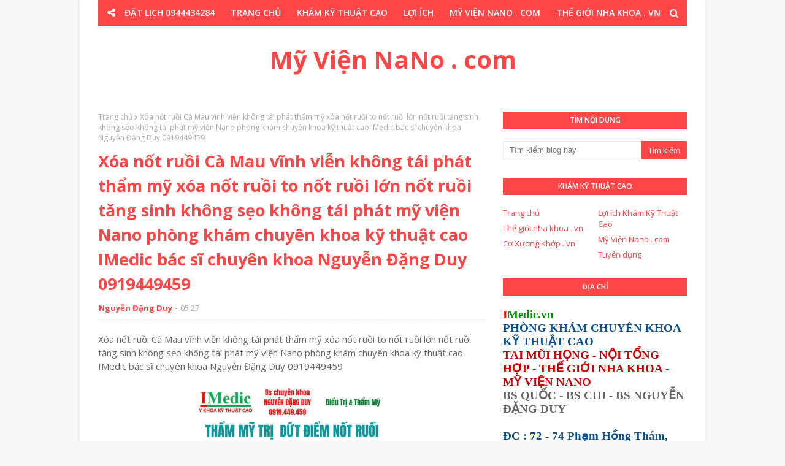

--- FILE ---
content_type: text/html; charset=UTF-8
request_url: http://www.myviennano.com/b/stats?style=WHITE_TRANSPARENT&timeRange=ALL_TIME&token=APq4FmAYCL1xwBlrlciiWdP6UO7DFM5LFT6lW4n7h7ikwciNnBIw28TlJ6DSR43VsDEM3vpVCe5_0vqobVgMpxRiHyVEVoMzww
body_size: 251
content:
{"total":191141,"sparklineOptions":{"backgroundColor":{"fillOpacity":0.1,"fill":"#ffffff"},"series":[{"areaOpacity":0.3,"color":"#fff"}]},"sparklineData":[[0,27],[1,19],[2,24],[3,16],[4,30],[5,44],[6,29],[7,14],[8,14],[9,18],[10,16],[11,25],[12,18],[13,20],[14,13],[15,16],[16,18],[17,16],[18,19],[19,28],[20,14],[21,20],[22,18],[23,17],[24,20],[25,17],[26,19],[27,14],[28,99],[29,12]],"nextTickMs":1800000}

--- FILE ---
content_type: text/html; charset=UTF-8
request_url: http://www.myviennano.com/2023/07/tri-mui-o-do-tiem-filler-sai-cach-khach.html
body_size: 58695
content:
<!DOCTYPE html>
<html class='ltr' dir='ltr' xmlns='http://www.w3.org/1999/xhtml' xmlns:b='http://www.google.com/2005/gml/b' xmlns:data='http://www.google.com/2005/gml/data' xmlns:expr='http://www.google.com/2005/gml/expr'>
<head>
<meta content='width=device-width, initial-scale=1, minimum-scale=1, maximum-scale=1' name='viewport'/>
<title>Trị mũi đỏ do tiêm filler sai cách khách tại Cà Mau Trị đỏ đỏ do cấy chỉ nâng mũi khách Cà Mau | Mỹ viện Nano Phòng khám chuyên khoa Kỹ Thuật Cao IMedic Y Khoa Kỹ Thuật Cao Phẫu thuật thẩm mỹ Cà Mau Sài Gòn Bs chuyên khoa NGUYỄN ĐẶNG DUY 0919449459</title>
<meta content='text/html; charset=UTF-8' http-equiv='Content-Type'/>
<!-- Chrome, Firefox OS and Opera -->
<meta content='#f8f8f8' name='theme-color'/>
<!-- Windows Phone -->
<meta content='#f8f8f8' name='msapplication-navbutton-color'/>
<meta content='blogger' name='generator'/>
<link href='http://www.myviennano.com/favicon.ico' rel='icon' type='image/x-icon'/>
<link href='http://www.myviennano.com/2023/07/tri-mui-o-do-tiem-filler-sai-cach-khach.html' rel='canonical'/>
<link rel="alternate" type="application/atom+xml" title=" Mỹ Viện NaNo . com - Atom" href="http://www.myviennano.com/feeds/posts/default" />
<link rel="alternate" type="application/rss+xml" title=" Mỹ Viện NaNo . com - RSS" href="http://www.myviennano.com/feeds/posts/default?alt=rss" />
<link rel="service.post" type="application/atom+xml" title=" Mỹ Viện NaNo . com - Atom" href="https://www.blogger.com/feeds/1739893668155711664/posts/default" />

<link rel="alternate" type="application/atom+xml" title=" Mỹ Viện NaNo . com - Atom" href="http://www.myviennano.com/feeds/1158727764237361536/comments/default" />
<!--Can't find substitution for tag [blog.ieCssRetrofitLinks]-->
<link href='https://blogger.googleusercontent.com/img/b/R29vZ2xl/AVvXsEjGWmIU4fz1-97p14qCAA4Jgdg4oJWht-VMbDUqVOyuOFuC26GepATExhHDBHjUfBNjWsdELNBKUFEXEGnG5GlixkHwanQFuv51CXYgYGKJJ93PeAgCNfY9wZHcqXWMYQKId-5zz7ehG9PT/s1600/IMG_20230708_081902.jpg' rel='image_src'/>
<meta content='http://www.myviennano.com/2023/07/tri-mui-o-do-tiem-filler-sai-cach-khach.html' property='og:url'/>
<meta content='Trị mũi đỏ do tiêm filler sai cách khách tại Cà Mau Trị đỏ đỏ do cấy chỉ nâng mũi khách Cà Mau | Mỹ viện Nano Phòng khám chuyên khoa Kỹ Thuật Cao IMedic Y Khoa Kỹ Thuật Cao Phẫu thuật thẩm mỹ Cà Mau Sài Gòn Bs chuyên khoa NGUYỄN ĐẶNG DUY 0919449459' property='og:title'/>
<meta content='Trị mũi đỏ do tiêm filler sai cách khách tại Cà Mau Trị đỏ đỏ do cấy chỉ nâng mũi khách Cà Mau | Mỹ viện Nano Phòng khám chuyên khoa Kỹ Thuậ...' property='og:description'/>
<meta content='https://blogger.googleusercontent.com/img/b/R29vZ2xl/AVvXsEjGWmIU4fz1-97p14qCAA4Jgdg4oJWht-VMbDUqVOyuOFuC26GepATExhHDBHjUfBNjWsdELNBKUFEXEGnG5GlixkHwanQFuv51CXYgYGKJJ93PeAgCNfY9wZHcqXWMYQKId-5zz7ehG9PT/w1200-h630-p-k-no-nu/IMG_20230708_081902.jpg' property='og:image'/>
<!-- Google Fonts -->
<link href='//fonts.googleapis.com/css?family=Open+Sans:400,400i,600,600i,700,700i' media='all' rel='stylesheet' type='text/css'/>
<link href='https://stackpath.bootstrapcdn.com/font-awesome/4.7.0/css/font-awesome.min.css' rel='stylesheet'/>
<!-- Template Style CSS -->
<style type='text/css'>@font-face{font-family:'Open Sans';font-style:normal;font-weight:400;font-stretch:100%;font-display:swap;src:url(//fonts.gstatic.com/s/opensans/v44/memSYaGs126MiZpBA-UvWbX2vVnXBbObj2OVZyOOSr4dVJWUgsjZ0B4taVIUwaEQbjB_mQ.woff2)format('woff2');unicode-range:U+0460-052F,U+1C80-1C8A,U+20B4,U+2DE0-2DFF,U+A640-A69F,U+FE2E-FE2F;}@font-face{font-family:'Open Sans';font-style:normal;font-weight:400;font-stretch:100%;font-display:swap;src:url(//fonts.gstatic.com/s/opensans/v44/memSYaGs126MiZpBA-UvWbX2vVnXBbObj2OVZyOOSr4dVJWUgsjZ0B4kaVIUwaEQbjB_mQ.woff2)format('woff2');unicode-range:U+0301,U+0400-045F,U+0490-0491,U+04B0-04B1,U+2116;}@font-face{font-family:'Open Sans';font-style:normal;font-weight:400;font-stretch:100%;font-display:swap;src:url(//fonts.gstatic.com/s/opensans/v44/memSYaGs126MiZpBA-UvWbX2vVnXBbObj2OVZyOOSr4dVJWUgsjZ0B4saVIUwaEQbjB_mQ.woff2)format('woff2');unicode-range:U+1F00-1FFF;}@font-face{font-family:'Open Sans';font-style:normal;font-weight:400;font-stretch:100%;font-display:swap;src:url(//fonts.gstatic.com/s/opensans/v44/memSYaGs126MiZpBA-UvWbX2vVnXBbObj2OVZyOOSr4dVJWUgsjZ0B4jaVIUwaEQbjB_mQ.woff2)format('woff2');unicode-range:U+0370-0377,U+037A-037F,U+0384-038A,U+038C,U+038E-03A1,U+03A3-03FF;}@font-face{font-family:'Open Sans';font-style:normal;font-weight:400;font-stretch:100%;font-display:swap;src:url(//fonts.gstatic.com/s/opensans/v44/memSYaGs126MiZpBA-UvWbX2vVnXBbObj2OVZyOOSr4dVJWUgsjZ0B4iaVIUwaEQbjB_mQ.woff2)format('woff2');unicode-range:U+0307-0308,U+0590-05FF,U+200C-2010,U+20AA,U+25CC,U+FB1D-FB4F;}@font-face{font-family:'Open Sans';font-style:normal;font-weight:400;font-stretch:100%;font-display:swap;src:url(//fonts.gstatic.com/s/opensans/v44/memSYaGs126MiZpBA-UvWbX2vVnXBbObj2OVZyOOSr4dVJWUgsjZ0B5caVIUwaEQbjB_mQ.woff2)format('woff2');unicode-range:U+0302-0303,U+0305,U+0307-0308,U+0310,U+0312,U+0315,U+031A,U+0326-0327,U+032C,U+032F-0330,U+0332-0333,U+0338,U+033A,U+0346,U+034D,U+0391-03A1,U+03A3-03A9,U+03B1-03C9,U+03D1,U+03D5-03D6,U+03F0-03F1,U+03F4-03F5,U+2016-2017,U+2034-2038,U+203C,U+2040,U+2043,U+2047,U+2050,U+2057,U+205F,U+2070-2071,U+2074-208E,U+2090-209C,U+20D0-20DC,U+20E1,U+20E5-20EF,U+2100-2112,U+2114-2115,U+2117-2121,U+2123-214F,U+2190,U+2192,U+2194-21AE,U+21B0-21E5,U+21F1-21F2,U+21F4-2211,U+2213-2214,U+2216-22FF,U+2308-230B,U+2310,U+2319,U+231C-2321,U+2336-237A,U+237C,U+2395,U+239B-23B7,U+23D0,U+23DC-23E1,U+2474-2475,U+25AF,U+25B3,U+25B7,U+25BD,U+25C1,U+25CA,U+25CC,U+25FB,U+266D-266F,U+27C0-27FF,U+2900-2AFF,U+2B0E-2B11,U+2B30-2B4C,U+2BFE,U+3030,U+FF5B,U+FF5D,U+1D400-1D7FF,U+1EE00-1EEFF;}@font-face{font-family:'Open Sans';font-style:normal;font-weight:400;font-stretch:100%;font-display:swap;src:url(//fonts.gstatic.com/s/opensans/v44/memSYaGs126MiZpBA-UvWbX2vVnXBbObj2OVZyOOSr4dVJWUgsjZ0B5OaVIUwaEQbjB_mQ.woff2)format('woff2');unicode-range:U+0001-000C,U+000E-001F,U+007F-009F,U+20DD-20E0,U+20E2-20E4,U+2150-218F,U+2190,U+2192,U+2194-2199,U+21AF,U+21E6-21F0,U+21F3,U+2218-2219,U+2299,U+22C4-22C6,U+2300-243F,U+2440-244A,U+2460-24FF,U+25A0-27BF,U+2800-28FF,U+2921-2922,U+2981,U+29BF,U+29EB,U+2B00-2BFF,U+4DC0-4DFF,U+FFF9-FFFB,U+10140-1018E,U+10190-1019C,U+101A0,U+101D0-101FD,U+102E0-102FB,U+10E60-10E7E,U+1D2C0-1D2D3,U+1D2E0-1D37F,U+1F000-1F0FF,U+1F100-1F1AD,U+1F1E6-1F1FF,U+1F30D-1F30F,U+1F315,U+1F31C,U+1F31E,U+1F320-1F32C,U+1F336,U+1F378,U+1F37D,U+1F382,U+1F393-1F39F,U+1F3A7-1F3A8,U+1F3AC-1F3AF,U+1F3C2,U+1F3C4-1F3C6,U+1F3CA-1F3CE,U+1F3D4-1F3E0,U+1F3ED,U+1F3F1-1F3F3,U+1F3F5-1F3F7,U+1F408,U+1F415,U+1F41F,U+1F426,U+1F43F,U+1F441-1F442,U+1F444,U+1F446-1F449,U+1F44C-1F44E,U+1F453,U+1F46A,U+1F47D,U+1F4A3,U+1F4B0,U+1F4B3,U+1F4B9,U+1F4BB,U+1F4BF,U+1F4C8-1F4CB,U+1F4D6,U+1F4DA,U+1F4DF,U+1F4E3-1F4E6,U+1F4EA-1F4ED,U+1F4F7,U+1F4F9-1F4FB,U+1F4FD-1F4FE,U+1F503,U+1F507-1F50B,U+1F50D,U+1F512-1F513,U+1F53E-1F54A,U+1F54F-1F5FA,U+1F610,U+1F650-1F67F,U+1F687,U+1F68D,U+1F691,U+1F694,U+1F698,U+1F6AD,U+1F6B2,U+1F6B9-1F6BA,U+1F6BC,U+1F6C6-1F6CF,U+1F6D3-1F6D7,U+1F6E0-1F6EA,U+1F6F0-1F6F3,U+1F6F7-1F6FC,U+1F700-1F7FF,U+1F800-1F80B,U+1F810-1F847,U+1F850-1F859,U+1F860-1F887,U+1F890-1F8AD,U+1F8B0-1F8BB,U+1F8C0-1F8C1,U+1F900-1F90B,U+1F93B,U+1F946,U+1F984,U+1F996,U+1F9E9,U+1FA00-1FA6F,U+1FA70-1FA7C,U+1FA80-1FA89,U+1FA8F-1FAC6,U+1FACE-1FADC,U+1FADF-1FAE9,U+1FAF0-1FAF8,U+1FB00-1FBFF;}@font-face{font-family:'Open Sans';font-style:normal;font-weight:400;font-stretch:100%;font-display:swap;src:url(//fonts.gstatic.com/s/opensans/v44/memSYaGs126MiZpBA-UvWbX2vVnXBbObj2OVZyOOSr4dVJWUgsjZ0B4vaVIUwaEQbjB_mQ.woff2)format('woff2');unicode-range:U+0102-0103,U+0110-0111,U+0128-0129,U+0168-0169,U+01A0-01A1,U+01AF-01B0,U+0300-0301,U+0303-0304,U+0308-0309,U+0323,U+0329,U+1EA0-1EF9,U+20AB;}@font-face{font-family:'Open Sans';font-style:normal;font-weight:400;font-stretch:100%;font-display:swap;src:url(//fonts.gstatic.com/s/opensans/v44/memSYaGs126MiZpBA-UvWbX2vVnXBbObj2OVZyOOSr4dVJWUgsjZ0B4uaVIUwaEQbjB_mQ.woff2)format('woff2');unicode-range:U+0100-02BA,U+02BD-02C5,U+02C7-02CC,U+02CE-02D7,U+02DD-02FF,U+0304,U+0308,U+0329,U+1D00-1DBF,U+1E00-1E9F,U+1EF2-1EFF,U+2020,U+20A0-20AB,U+20AD-20C0,U+2113,U+2C60-2C7F,U+A720-A7FF;}@font-face{font-family:'Open Sans';font-style:normal;font-weight:400;font-stretch:100%;font-display:swap;src:url(//fonts.gstatic.com/s/opensans/v44/memSYaGs126MiZpBA-UvWbX2vVnXBbObj2OVZyOOSr4dVJWUgsjZ0B4gaVIUwaEQbjA.woff2)format('woff2');unicode-range:U+0000-00FF,U+0131,U+0152-0153,U+02BB-02BC,U+02C6,U+02DA,U+02DC,U+0304,U+0308,U+0329,U+2000-206F,U+20AC,U+2122,U+2191,U+2193,U+2212,U+2215,U+FEFF,U+FFFD;}</style>
<style id='page-skin-1' type='text/css'><!--
/*
-----------------------------------------------
Blogger Template Style
Name:        Oriana
Version:     Free version
Author:      Soratemplates
Author Url:  https://www.soratemplates.com/
----------------------------------------------- */
/*-- Reset CSS --*/
a,abbr,acronym,address,applet,b,big,blockquote,body,caption,center,cite,code,dd,del,dfn,div,dl,dt,em,fieldset,font,form,h1,h2,h3,h4,h5,h6,html,i,iframe,img,ins,kbd,label,legend,li,object,p,pre,q,s,samp,small,span,strike,strong,sub,sup,table,tbody,td,tfoot,th,thead,tr,tt,u,ul,var{padding:0;border:0;outline:0;vertical-align:baseline;background:0 0;text-decoration:none}form,textarea,input,button{-webkit-appearance:none;-moz-appearance:none;appearance:none;border-radius:0}dl,ul{list-style-position:inside;font-weight:400;list-style:none}ul li{list-style:none}caption,th{text-align:center}img{border:none;position:relative}a,a:visited{text-decoration:none}.clearfix{clear:both}.section,.widget,.widget ul{margin:0;padding:0}a{color:#ff4545}a img{border:0}abbr{text-decoration:none}.CSS_LIGHTBOX{z-index:999999!important}.separator a{clear:none!important;float:none!important;margin-left:0!important;margin-right:0!important}#navbar-iframe,.widget-item-control,a.quickedit,.home-link,.feed-links{display:none!important}.center{display:table;margin:0 auto;position:relative}.widget > h2,.widget > h3{display:none}
.CSS_LIGHTBOX{z-index:999999!important}.CSS_LIGHTBOX_ATTRIBUTION_INDEX_CONTAINER .CSS_HCONT_CHILDREN_HOLDER > .CSS_LAYOUT_COMPONENT.CSS_HCONT_CHILD:first-child > .CSS_LAYOUT_COMPONENT{opacity:0}
/*-- Body Content CSS --*/
body{background:#f8f8f8 url() repeat fixed top left;background-color:#f8f8f8;font-family:'Open Sans',sans-serif;font-size:14px;font-weight:400;color:#656565;word-wrap:break-word;margin:0;padding:0}
#outer-wrapper{max-width:1020px;margin:0 auto;background-color:#fff;box-shadow:0 0 5px rgba(0,0,0,.1)}
.row{width:960px}
#content-wrapper{margin:30px auto 0;overflow:hidden}
#content-wrapper > .container{margin:0 -15px}
#main-wrapper{float:left;overflow:hidden;width:66.66666667%;box-sizing:border-box;word-wrap:break-word;padding:0 15px;margin:0}
#sidebar-wrapper{float:right;overflow:hidden;width:33.33333333%;box-sizing:border-box;word-wrap:break-word;padding:0 15px}
.post-image-wrap{position:relative;display:block}
.post-image-link,.about-author .avatar-container,.comments .avatar-image-container{background-color:rgba(155,155,155,0.07);color:transparent!important}
.post-thumb{display:block;position:relative;width:100%;height:100%;object-fit:cover;z-index:1;transition:opacity .17s ease}
.post-image-link:hover .post-thumb,.post-image-wrap:hover .post-image-link .post-thumb{opacity:.9}
.post-title a{display:block}
.social a:before{display:inline-block;font-family:FontAwesome;font-style:normal;font-weight:400}
.social .blogger a:before{content:"\f37d"}
.social .facebook a:before{content:"\f09a"}
.social .twitter a:before{content:"\f099"}
.social .gplus a:before{content:"\f0d5"}
.social .rss a:before{content:"\f09e"}
.social .youtube a:before{content:"\f167"}
.social .skype a:before{content:"\f17e"}
.social .stumbleupon a:before{content:"\f1a4"}
.social .tumblr a:before{content:"\f173"}
.social .vk a:before{content:"\f189"}
.social .stack-overflow a:before{content:"\f16c"}
.social .github a:before{content:"\f09b"}
.social .linkedin a:before{content:"\f0e1"}
.social .dribbble a:before{content:"\f17d"}
.social .soundcloud a:before{content:"\f1be"}
.social .behance a:before{content:"\f1b4"}
.social .digg a:before{content:"\f1a6"}
.social .instagram a:before{content:"\f16d"}
.social .pinterest a:before{content:"\f0d2"}
.social .twitch a:before{content:"\f1e8"}
.social .delicious a:before{content:"\f1a5"}
.social .codepen a:before{content:"\f1cb"}
.social .reddit a:before{content:"\f1a1"}
.social .whatsapp a:before{content:"\f232"}
.social .snapchat a:before{content:"\f2ac"}
.social .email a:before{content:"\f0e0"}
.social .external-link a:before{content:"\f35d"}
.social-color .blogger a{background-color:#ff5722}
.social-color .facebook a{background-color:#3b5999}
.social-color .twitter a{background-color:#00acee}
.social-color .gplus a{background-color:#db4a39}
.social-color .youtube a{background-color:#f50000}
.social-color .instagram a{background:linear-gradient(15deg,#ffb13d,#dd277b,#4d5ed4)}
.social-color .pinterest a{background-color:#ca2127}
.social-color .dribbble a{background-color:#ea4c89}
.social-color .linkedin a{background-color:#0077b5}
.social-color .tumblr a{background-color:#365069}
.social-color .twitch a{background-color:#6441a5}
.social-color .rss a{background-color:#ffc200}
.social-color .skype a{background-color:#00aff0}
.social-color .stumbleupon a{background-color:#eb4823}
.social-color .vk a{background-color:#4a76a8}
.social-color .stack-overflow a{background-color:#f48024}
.social-color .github a{background-color:#24292e}
.social-color .soundcloud a{background:linear-gradient(#ff7400,#ff3400)}
.social-color .behance a{background-color:#191919}
.social-color .digg a{background-color:#1b1a19}
.social-color .delicious a{background-color:#0076e8}
.social-color .codepen a{background-color:#000}
.social-color .reddit a{background-color:#ff4500}
.social-color .whatsapp a{background-color:#3fbb50}
.social-color .snapchat a{background-color:#ffe700}
.social-color .email a{background-color:#888}
.social-color .external-link a{background-color:#2f2c2c}
#header-wrap{position:relative;margin:0;}
#header-wrap .container{margin:0 auto}
.header-header{background-color:#fff;width:100%;height:auto;position:relative;overflow:hidden;padding:35px 0}
.header-logo{position:relative;float:left;width:100%;max-height:60px;text-align:center;padding:0;margin:0}
.header-logo .header-image-wrapper{display:inline-block}
.header-logo img{max-width:100%;max-height:60px;margin:0}
.header-logo h1{color:#ff4545;font-size:40px;line-height:40px;margin:0}
.header-logo p{font-size:12px;margin:5px 0 0}
.header-menu{position:relative;width:100%;height:42px;background-color:#ff4545;z-index:10;font-size:13px;margin:0}
.social-toggle{position:absolute;line-height:42px;height:42px;width:42px;top:0;left:0;font-family:FontAwesome;color:#ffffff;font-size:15px;font-weight:400;text-align:center;cursor:pointer;z-index:20;padding:0}
.social-toggle:before{content:"\f1e0"}
.social-active .social-toggle:before{content:"\f00d"}
#social-menu{display:none;position:absolute;width:100%;height:42px;top:0;left:0;background-color:#ff4545;text-align:center;z-index:15;margin:0}
.social-menu .social li{display:inline-block;padding:0;margin:0}
.social-menu .social li a{display:block;height:42px;font-size:14px;color:#ffffff;line-height:42px;padding:0 10px;margin:0 5px;transition:color .17s ease}
#main-menu .widget,#main-menu .widget > .widget-title{display:none}
#main-menu .show-menu{display:block}
#main-menu{position:relative;height:42px;text-align:center;z-index:10}
#main-menu ul > li{display:inline-block;position:relative;margin:0;padding:0;transition:background .17s}
#main-menu ul > li > a{position:relative;color:#ffffff;font-size:14px;font-weight:600;line-height:42px;display:inline-block;padding:0 10px;margin:0 3px;transition:color .17s ease}
#main-menu ul > li:hover > a{color:#ffffff}
#main-menu ul > li > ul{position:absolute;float:left;left:0;top:42px;width:180px;background-color:#2f2c2c;z-index:99999;margin-top:0;padding:0;box-shadow:0 3px 5px rgba(0,0,0,0.2);visibility:hidden;opacity:0}
#main-menu ul > li > ul > li > ul{position:absolute;float:left;top:0;left:100%;margin:0}
#main-menu ul > li > ul > li{display:block;float:none;position:relative;transition:all .17s ease}
#main-menu ul > li > ul > li a{display:block;height:36px;font-size:13px;color:#fff;font-weight:600;line-height:36px;box-sizing:border-box;margin:0;padding:0 15px;border-bottom:1px solid rgba(255,255,255,0.05);transition:all .17s ease}
#main-menu ul > li > ul > li:last-child a{border:0}
#main-menu ul > li > ul > li:hover{background-color:rgba(0,0,0,0.2)}
#main-menu ul > li > ul > li:hover > a{color:#ff4545}
#main-menu ul > li.has-sub > a:after{content:'\f107';float:right;font-family:FontAwesome;font-size:14px;font-weight:400;margin:0 0 0 3px}
#main-menu ul > li > ul > li.has-sub > a:after{content:'\f105';float:right;margin:0}
#main-menu ul > li:hover > ul,#main-menu ul > li > ul > li:hover > ul{visibility:visible;opacity:1}
#main-menu ul ul{transition:all .17s ease}
.no-posts{float:left;width:100%;height:100px;line-height:100px;text-align:center}
.show-search,.hide-search{position:absolute;right:0;top:0;display:block;width:42px;height:42px;line-height:42px;z-index:20;color:#ffffff;font-size:15px;text-align:center;cursor:pointer;transition:color .17s ease}
.show-search:before{content:"\f002";font-family:FontAwesome;font-weight:400}
.hide-search:before{content:"\f00d";font-family:FontAwesome;font-weight:400}
.show-search:hover,.hide-search:hover{color:#ffffff}
#nav-search{display:none;position:absolute;left:0;top:0;width:100%;height:42px;z-index:99;background-color:#ff4545;box-sizing:border-box;padding:0}
#nav-search .search-form{width:100%;height:42px;background-color:rgba(0,0,0,0);line-height:42px;overflow:hidden;padding:0}
#nav-search .search-input{width:100%;height:42px;font-family:inherit;color:#ffffff;margin:0;padding:0 60px 0 20px;background-color:rgba(0,0,0,0);font-size:13px;font-weight:400;box-sizing:border-box;border:0}
#nav-search .search-input:focus{color:#ffffff;outline:none}
.slide-menu-toggle{display:none;position:absolute;line-height:42px;height:42px;width:42px;top:0;left:0;font-family:FontAwesome;color:#ffffff;font-size:17px;font-weight:400;text-align:center;cursor:pointer;z-index:4;padding:0}
.slide-menu-toggle:before{content:"\f0c9"}
.nav-active .slide-menu-toggle:before{content:"\f00d"}
.mobile-menu{display:none;position:absolute;top:42px;left:0;width:100%;background-color:#2f2c2c;box-sizing:border-box;padding:20px;border-top:1px solid rgba(255,255,255,0.08);visibility:hidden;opacity:0;transform-origin:0 0;transform:scaleY(0);transition:all .17s ease}
.nav-active .mobile-menu{visibility:visible;opacity:1;transform:scaleY(1)}
.mobile-menu > ul{margin:0}
.mobile-menu .m-sub{display:none;padding:0}
.mobile-menu ul li{position:relative;display:block;overflow:hidden;float:left;width:100%;font-size:13px;font-weight:700;text-transform:uppercase;line-height:38px;margin:0;padding:0;border-top:1px solid rgba(255,255,255,0.05)}
.mobile-menu > ul li ul{overflow:hidden}
.mobile-menu > ul > li:first-child{border-top:0}
.mobile-menu ul li a{color:#fff;padding:0;display:block;transition:all .17s ease}
.mobile-menu ul li.has-sub .submenu-toggle{position:absolute;top:0;right:0;color:#fff;cursor:pointer}
.mobile-menu ul li.has-sub .submenu-toggle:after{content:'\f105';font-family:FontAwesome;font-weight:400;float:right;width:34px;font-size:16px;text-align:center;transition:all .17s ease}
.mobile-menu ul li.has-sub.show > .submenu-toggle:after{transform:rotate(90deg)}
.mobile-menu > ul > li > ul > li{border-color:rgba(255,255,255,0.05)}
.mobile-menu > ul > li > ul > li a{font-size:13px;text-transform:initial;font-weight:400}
.mobile-menu > ul > li > ul > li > a{color:#fff;opacity:.7;padding:0 0 0 15px}
.mobile-menu > ul > li > ul > li > ul > li{border-color:rgba(255,255,255,0.02)}
.mobile-menu > ul > li > ul > li > ul > li > a{color:#fff;opacity:.7;padding:0 0 0 30px}
.mobile-menu ul li a:hover,.mobile-menu ul > li > .submenu-toggle:hover{color:#ff4545}
#feat-wrapper{margin:0 auto}
.big-feat.no-items,.big-feat .widget .widget-title{display:none}
.big-feat .widget{margin: 0;
background: #ff4545;
padding: 20px;
box-sizing: border-box;}
.big-feat .post-content{position:relative;overflow:hidden}
.big-feat .post-image-link{float:left;width:45%;height:250px;margin:0 20px 0 0}
.big-feat .post-info{overflow:hidden}
.big-feat .post-title{font-size:25px;font-weight:700;line-height:1.5em;text-decoration:none;margin:0 0 10px}
.big-feat .post-title a{color:#ff4545;transition:color .17s ease}
.big-feat .post-title a:hover{color:#ff4545}
.big-feat .post-snippet{margin:10px 0 0}
.big-feat a.read-more{margin:13px 0 0}
.post-meta{overflow:hidden;color:#aaa;font-size:13px;font-weight:400;padding:0 1px}
.post-meta .post-author,.post-meta .post-date{float:left;display:inline-block;margin:0}
.post-meta .post-author:after{content:'-';margin:0 4px}
.post-author{font-weight:700}
.post-meta a{color:#ff4545;transition:color .17s}
.post-meta a:hover{color:#ff4545}
.big-feat .post-meta a {color:#ff4545;}
.big-feat .post-meta a:hover {color:#ff4545;}
.queryMessage{overflow:hidden;background-color:#f2f2f2;color:#ff4545;font-size:13px;font-weight:400;padding:8px 10px;margin:0 0 25px}
.queryMessage .query-info{margin:0 5px}
.queryMessage .search-query,.queryMessage .search-label{font-weight:700;text-transform:uppercase}
.queryMessage .search-query:before,.queryMessage .search-label:before{content:"\201c"}
.queryMessage .search-query:after,.queryMessage .search-label:after{content:"\201d"}
.queryMessage a.show-more{float:right;color:#ff4545;text-decoration:underline;transition:opacity .17s}
.queryMessage a.show-more:hover{opacity:.8}
.queryEmpty{font-size:13px;font-weight:400;padding:10px 0;margin:0 0 25px;text-align:center}
.title-wrap{position:relative;float:left;width:100%;height:28px;background-color:#ff4545;display:block;margin:0 0 20px}
.title-wrap > h3{display:block;font-size:12px;color:#ffffff;font-weight:600;line-height:28px;text-transform:uppercase;text-align:center;padding:0 15px;margin:0}
.custom-widget li{overflow:hidden;margin:20px 0 0}
.custom-widget li:first-child{padding:0;margin:0;border:0}
.custom-widget .post-image-link{position:relative;width:80px;height:60px;float:left;overflow:hidden;display:block;vertical-align:middle;margin:0 12px 0 0}
.custom-widget .post-info{overflow:hidden}
.custom-widget .post-title{overflow:hidden;font-size:13px;font-weight:600;line-height:1.5em;margin:0 0 3px}
.custom-widget .post-title a{display:block;color:#ff4545;transition:color .17s}
.custom-widget li:hover .post-title a{color:#ff4545}
.custom-widget .post-meta{font-size:12px}
.home-ad .widget > .widget-title{display:none}
.home-ad .widget{width:728px;max-width:100%;margin:0 auto}
.home-ad .widget .widget-content{position:relative;width:100%;max-height:90px;overflow:hidden;line-height:1;margin:0 0 30px;text-align:center;}
.index-post-wrap{position:relative;float:left;width:100%}
.blog-post{display:block;overflow:hidden;word-wrap:break-word}
.index-post{display:block;margin:0 0 30px}
.index-post .post-image-wrap{    width: 100%;
height: 370px;
overflow: hidden;
margin: 0 0 20px 0;}
.index-post .post-image-wrap .post-image-link{width: 100%;
height: 100%;
position: relative;
display: block;
z-index: 1;
overflow: hidden;}
.index-post .post-info{overflow:hidden}
.index-post .post-info > h2{font-size:28px;font-weight:700;line-height:1.5em;text-decoration:none;margin:0}
.index-post .post-info > h2 > a{display:block;color:#ff4545;transition:color .17s}
.index-post .post-info > h2:hover > a{color:#ff4545}
.widget iframe,.widget img{max-width:100%}
.date-header{display:block;overflow:hidden;font-weight:400;margin:0!important;padding:0}
.index-post .post-meta{margin:10px 0 0}
.post-snippet{position:relative;display:block;overflow:hidden;font-size:13px;line-height:1.6em;font-weight:400;margin:7px 0 0}
.index-post .post-snippet {
font-size:14px;line-height:1.8em;
}
a.read-more{display:inline-block;background-color:#ff4545;color:#fff;height:28px;font-size:13px;font-weight:600;line-height:28px;padding:0 15px;margin:12px 0 0;border-radius:2px;transition:background .17s ease}
a.read-more:hover{background-color:#2f2c2c}
#breadcrumb{font-size:12px;font-weight:400;color:#aaa;margin:0 0 10px}
#breadcrumb a{color:#aaa;transition:color .17s}
#breadcrumb a:hover{color:#ff4545}
#breadcrumb a,#breadcrumb em{display:inline-block}
#breadcrumb .delimiter:after{content:'\f054';font-family:FontAwesome;font-size:8px;font-weight:400;font-style:normal;vertical-align:middle;margin:0 3px}
.item-post h1.post-title{color:#ff4545;font-size:27px;line-height:1.5em;font-weight:700;position:relative;display:block;margin:10px 0;padding:0}
.static_page .item-post h1.post-title{margin:0}
.item-post .post-body{width:100%;font-size:15px;line-height:1.5em;overflow:hidden;padding:20px 0 0;margin:10px 0 0;border-top:1px dashed #ebebeb}
.static_page .item-post .post-body{padding:20px 0}
.item-post .post-outer{padding:0}
.item-post .post-body img{max-width:100%}
.main .widget{margin:0}
.main .Blog{border-bottom-width:0}
.post-footer{position:relative;float:left;width:100%;margin:20px 0 0}
.inline-ad{position:relative;display:block;max-height:60px;margin:0 0 30px}
.inline-ad > ins{display:block!important;margin:0 auto!important}
.item .inline-ad{float:left;width:100%;margin:20px 0 0}
.item-post-wrap > .inline-ad{margin:0 0 20px}
.post-labels{overflow:hidden;height:auto;position:relative;margin:0 0 20px;padding:0}
.post-labels span,.post-labels a{float:left;height:22px;background-color:#f2f2f2;color:#ff4545;font-size:12px;line-height:22px;font-weight:400;margin:0;padding:0 10px;border-radius:2px}
.post-labels span{background-color:#ff4545;color:#fff}
.post-labels a{margin:0 0 0 5px;transition:all .17s ease}
.post-labels a:hover{background-color:#ff4545;color:#fff;border-color:#ff4545}
.post-reactions{height:28px;display:block;margin:0 0 15px}
.post-reactions span{float:left;color:#ff4545;font-size:11px;line-height:25px;text-transform:uppercase;font-weight:700}
.reactions-inner{float:left;margin:0;height:28px}
.post-share{position:relative;overflow:hidden;line-height:0;margin:0 0 30px}
ul.share-links{position:relative}
.share-links li{width:32px;float:left;box-sizing:border-box;margin:0 5px 0 0}
.share-links li.facebook,.share-links li.twitter{width:20%}
.share-links li a{float:left;display:inline-block;cursor:pointer;width:100%;height:32px;line-height:32px;color:#fff;font-weight:400;font-size:13px;text-align:center;box-sizing:border-box;opacity:1;border-radius:2px;transition:all .17s ease}
.share-links li.whatsapp-mobile{display:none}
.is-mobile li.whatsapp-desktop{display:none}
.is-mobile li.whatsapp-mobile{display:inline-block}
.share-links li a:before{float:left;display:block;width:32px;background-color:rgba(0,0,0,0.05);text-align:center;line-height:32px}
.share-links li a:hover{opacity:.8}
ul.post-nav{position:relative;overflow:hidden;display:block;margin:0 0 30px}
.post-nav li{display:inline-block;width:50%}
.post-nav .post-prev{float:left;text-align:left;box-sizing:border-box;padding:0 10px}
.post-nav .post-next{float:right;text-align:right;box-sizing:border-box;padding:0 10px}
.post-nav li a{color:#ff4545;line-height:1.4em;display:block;overflow:hidden;transition:color .17s}
.post-nav li:hover a{color:#ff4545}
.post-nav li span{display:block;font-size:11px;color:#aaa;font-weight:700;text-transform:uppercase;padding:0 0 2px}
.post-nav .post-prev span:before{content:"\f053";float:left;font-family:FontAwesome;font-size:10px;font-weight:400;text-transform:none;margin:0 2px 0 0}
.post-nav .post-next span:after{content:"\f054";float:right;font-family:FontAwesome;font-size:10px;font-weight:400;text-transform:none;margin:0 0 0 2px}
.post-nav p{font-size:12px;font-weight:400;line-height:1.4em;margin:0}
.post-nav .post-nav-active p{color:#aaa}
.about-author{position:relative;display:block;overflow:hidden;padding:20px;margin:0 0 30px;border:1px solid #e6e6e6}
.about-author .avatar-container{position:relative;float:left;width:80px;height:80px;background-color:rgba(255,255,255,0.05);overflow:hidden;margin:0 15px 0 0}
.about-author .author-avatar{float:left;width:100%;height:100%}
.author-name{overflow:hidden;display:inline-block;font-size:12px;font-weight:700;text-transform:uppercase;line-height:14px;margin:7px 0 3px}
.author-name span{color:#ff4545}
.author-name a{color:#ff4545;transition:opacity .17s}
.author-name a:hover{opacity:.8}
.author-description{display:block;overflow:hidden;font-size:12px;font-weight:400;line-height:1.6em}
.author-description a:hover{text-decoration:underline}
#related-wrap{overflow:hidden;margin:0 0 30px}
#related-wrap .related-tag{display:none}
.related-ready{float:left;width:100%}
.related-ready .loader{height:178px}
ul.related-posts{position:relative;overflow:hidden;margin:0 -10px;padding:0}
.related-posts .related-item{width:33.33333333%;position:relative;overflow:hidden;float:left;display:block;box-sizing:border-box;padding:0 10px;margin:0}
.related-posts .post-image-link{width:100%;height:130px;position:relative;overflow:hidden;display:block}
.related-posts .post-title{font-size:13px;font-weight:600;line-height:1.5em;display:block;margin:7px 0 5px}
.related-posts .post-title a{color:#ff4545;transition:color .17s}
.related-posts .related-item:hover .post-title a{color:#ff4545}
.related-posts .post-meta{font-size:12px}
#blog-pager{float:left;width:100%;overflow:hidden;clear:both;margin:0 0 30px}
.blog-pager a,.blog-pager span{float:left;display:block;min-width:30px;height:30px;background-color:#f2f2f2;color:#ff4545;font-size:13px;font-weight:700;line-height:30px;text-align:center;box-sizing:border-box;padding:0 10px;margin:0 5px 0 0;border-radius:2px;transition:all .17s ease}
.blog-pager span.page-dots{min-width:20px;background-color:#fff;font-size:16px;color:#656565;font-weight:400;line-height:32px;padding:0}
.blog-pager .page-of{display:none;width:auto;float:right;border-color:rgba(0,0,0,0);margin:0}
.blog-pager .page-active,.blog-pager a:hover{background-color:#ff4545;color:#fff;border-color:#ff4545}
.blog-pager .page-prev:before,.blog-pager .page-next:before{font-family:FontAwesome;font-size:11px;font-weight:400}
.blog-pager .page-prev:before{content:'\f053'}
.blog-pager .page-next:before{content:'\f054'}
.blog-pager .blog-pager-newer-link,.blog-pager .blog-pager-older-link{float:left;display:inline-block;width:auto;padding:0 10px;margin:0}
.blog-pager .blog-pager-older-link{float:right}
.archive #blog-pager,.home .blog-pager .blog-pager-newer-link,.home .blog-pager .blog-pager-older-link{display:none}
.blog-post-comments{display:none}
.blog-post-comments .comments-title{margin:0 0 20px}
.comments-system-disqus .comments-title,.comments-system-facebook .comments-title{margin:0}
#comments{margin:0}
#gpluscomments{float:left!important;width:100%!important;margin:0 0 25px!important}
#gpluscomments iframe{float:left!important;width:100%}
.comments{display:block;clear:both;margin:0;color:#ff4545}
.comments .comment-thread > ol{padding:0}
.comments > h3{font-size:13px;font-weight:400;font-style:italic;padding-top:1px}
.comments .comments-content .comment{list-style:none;margin:0;padding:0 0 8px}
.comments .comments-content .comment:first-child{padding-top:0}
.facebook-tab,.fb_iframe_widget_fluid span,.fb_iframe_widget iframe{width:100%!important}
.comments .item-control{position:static}
.comments .avatar-image-container{float:left;overflow:hidden;position:absolute}
.comments .avatar-image-container,.comments .avatar-image-container img{height:35px;max-height:35px;width:35px;max-width:35px;border-radius:100%}
.comments .comment-block{overflow:hidden;padding:0 0 10px}
.comments .comment-block,.comments .comments-content .comment-replies{margin:0 0 0 50px}
.comments .comments-content .inline-thread{padding:0}
.comments .comment-actions{float:left;width:100%;position:relative;margin:0}
.comments .comments-content .comment-header{font-size:15px;display:block;overflow:hidden;clear:both;margin:0 0 3px;padding:0 0 5px;border-bottom:1px dashed #d6d6d6}
.comments .comments-content .comment-header a{color:#ff4545;transition:color .17s}
.comments .comments-content .comment-header a:hover{color:#ff4545}
.comments .comments-content .user{font-style:normal;font-weight:700;display:block}
.comments .comments-content .icon.blog-author{display:none}
.comments .comments-content .comment-content{float:left;font-size:13px;color:#5E5E5E;font-weight:400;text-align:left;line-height:1.4em;margin:5px 0 9px}
.comments .comment .comment-actions a{margin-right:5px;padding:2px 5px;color:#ff4545;font-weight:400;background-color:#f2f2f2;font-size:10px;transition:all .17s ease}
.comments .comment .comment-actions a:hover{color:#fff;background-color:#ff4545;border-color:#ff4545;text-decoration:none}
.comments .comments-content .datetime{float:left;font-size:11px;font-weight:400;color:#aaa;position:relative;padding:0 1px;margin:4px 0 0;display:block}
.comments .comments-content .datetime a,.comments .comments-content .datetime a:hover{color:#aaa}
.comments .thread-toggle{margin-bottom:4px}
.comments .thread-toggle .thread-arrow{height:7px;margin:0 3px 2px 0}
.comments .thread-count a,.comments .continue a{transition:opacity .17s}
.comments .thread-count a:hover,.comments .continue a:hover{opacity:.8}
.comments .thread-expanded{padding:5px 0 0}
.comments .thread-chrome.thread-collapsed{display:none}
.thread-arrow:before{content:'';font-family:FontAwesome;color:#ff4545;font-weight:400;margin:0 2px 0 0}
.comments .thread-expanded .thread-arrow:before{content:'\f0d7'}
.comments .thread-collapsed .thread-arrow:before{content:'\f0da'}
.comments .comments-content .comment-thread{margin:0}
.comments .continue a{padding:0 0 0 60px;font-weight:400}
.comments .comments-content .loadmore.loaded{margin:0;padding:0}
.comments .comment-replybox-thread{margin:0}
.comments .comments-content .loadmore,.comments .comments-content .loadmore.loaded{display:none}
#comment-editor{margin:0 0 20px}
.post-body h1,.post-body h2,.post-body h3,.post-body h4,.post-body h5,.post-body h6{color:#ff4545;font-weight:700;margin:0 0 15px}
.post-body h1,.post-body h2{font-size:24px}
.post-body h3{font-size:21px}
.post-body h4{font-size:18px}
.post-body h5{font-size:16px}
.post-body h6{font-size:13px}
blockquote{font-style:italic;padding:10px;margin:0;border-left:4px solid #ff4545}
blockquote:before,blockquote:after{display:inline-block;font-family:FontAwesome;font-style:normal;font-weight:400;color:#aaa;line-height:1}
blockquote:before{content:'\f10d';margin:0 10px 0 0}
blockquote:after{content:'\f10e';margin:0 0 0 10px}
.widget .post-body ul,.widget .post-body ol{line-height:1.5;font-weight:400}
.widget .post-body li{margin:5px 0;padding:0;line-height:1.5}
.post-body ul{padding:0 0 0 20px}
.post-body ul li:before{content:"\f105";font-family:FontAwesome;font-size:13px;font-weight:400;margin:0 5px 0 0}
.post-body u{text-decoration:underline}
.post-body a{transition:color .17s ease}
.post-body strike{text-decoration:line-through}
.contact-form{overflow:hidden}
.contact-form .widget-title{display:none}
.contact-form .contact-form-name{width:calc(50% - 5px)}
.contact-form .contact-form-email{width:calc(50% - 5px);float:right}
.sidebar .widget{position:relative;overflow:hidden;background-color:#fff;box-sizing:border-box;padding:0;margin:0 0 30px}
.sidebar .widget-title{position:relative;float:left;width:100%;height:28px;background-color:#ff4545;display:block;margin:0 0 20px}
.sidebar .widget-title > h3{display:block;font-size:12px;color:#ffffff;font-weight:600;line-height:28px;text-transform:uppercase;text-align:center;padding:0 15px;margin:0}
.sidebar .widget-content{float:left;width:100%;margin:0}
ul.social-counter{margin:0 -5px}
.social-counter li{float:left;width:16.66%;box-sizing:border-box;padding:0 5px;margin:10px 0 0}
.social-counter li:nth-child(1),.social-counter li:nth-child(2),.social-counter li:nth-child(3),.social-counter li:nth-child(4),.social-counter li:nth-child(5),.social-counter li:nth-child(6){margin-top:0}
.social-counter li a{display:block;height:38px;font-size:16px;color:#fff;text-align:center;line-height:38px;border-radius:2px;transition:opacity .17s}
.social-counter li a:hover{opacity:.8}
.list-label li{position:relative;display:block;padding:7px 0;border-top:1px dotted #ebebeb}
.list-label li:first-child{padding-top:0;border-top:0}
.list-label li:last-child{padding-bottom:0;border-bottom:0}
.list-label li a{display:block;color:#ff4545;font-size:12px;font-weight:400;text-transform:capitalize;transition:color .17s}
.list-label li a:before{content:"\f054";float:left;color:#ff4545;font-weight:400;font-family:FontAwesome;font-size:6px;margin:5px 3px 0 0;transition:color .17s}
.list-label li a:hover{color:#ff4545}
.list-label .label-count{position:relative;float:right;width:16px;height:16px;background-color:#ff4545;color:#fff;font-size:11px;font-weight:400;text-align:center;line-height:16px;border-radius:2px}
.cloud-label li{position:relative;float:left;margin:0 5px 5px 0}
.cloud-label li a{display:block;height:26px;background-color:#f2f2f2;color:#ff4545;font-size:12px;line-height:26px;font-weight:400;padding:0 10px;border-radius:2px;transition:all .17s ease}
.cloud-label li a:hover{color:#fff;background-color:#ff4545}
.cloud-label .label-count{display:none}
.sidebar .FollowByEmail > .widget-title > h3{margin:0}
.FollowByEmail .widget-content{position:relative;overflow:hidden;background-color:#f9f9f9;text-align:center;font-weight:400;box-sizing:border-box;padding:20px;border-radius:2px;border:1px solid #f0f0f0;border-top:2px solid #ff4545}
.FollowByEmail .widget-content > h3{font-size:18px;color:#ff4545;font-weight:600;text-transform:uppercase;margin:0 0 13px}
.FollowByEmail .before-text{font-size:13px;line-height:1.5em;margin:0 0 15px;display:block;padding:0 10px;overflow:hidden}
.FollowByEmail .widget-content:after{content:'\f0e0';position:absolute;right:-15px;top:-15px;font-family:FontAwesome;font-size:50px;color:#f0f0f0;transform:rotate(21deg)}
.FollowByEmail .follow-by-email-inner{position:relative}
.FollowByEmail .follow-by-email-inner .follow-by-email-address{width:100%;height:32px;color:#ff4545;font-size:11px;font-family:inherit;padding:0 10px;margin:0 0 10px;box-sizing:border-box;border:1px solid #f0f0f0;border-radius:2px;transition:ease .17s}
.FollowByEmail .follow-by-email-inner .follow-by-email-submit{width:100%;height:32px;font-family:inherit;font-size:11px;color:#fff;background-color:#ff4545;text-transform:uppercase;text-align:center;font-weight:600;cursor:pointer;margin:0;border:0;border-radius:2px;transition:opacity .17s ease}
.FollowByEmail .follow-by-email-inner .follow-by-email-submit:hover{opacity:.85}
#ArchiveList ul.flat li{color:#ff4545;font-size:12px;font-weight:400;padding:7px 0;border-bottom:1px dotted #eaeaea}
#ArchiveList ul.flat li:first-child{padding-top:0}
#ArchiveList ul.flat li:last-child{padding-bottom:0;border-bottom:0}
#ArchiveList .flat li > a{display:block;color:#ff4545;transition:color .17s}
#ArchiveList .flat li > a:hover{color:#ff4545}
#ArchiveList .flat li > a:before{content:"\f054";float:left;color:#161619;font-weight:400;font-family:FontAwesome;font-size:6px;margin:5px 4px 0 0;display:inline-block;transition:color .17s}
#ArchiveList .flat li > a > span{position:relative;float:right;width:16px;height:16px;background-color:#ff4545;color:#fff;font-size:11px;font-weight:400;text-align:center;line-height:16px;border-radius:2px}
.PopularPosts .post{overflow:hidden;margin:20px 0 0}
.PopularPosts .post:first-child{padding:0;margin:0;border:0}
.PopularPosts .post-image-link{position:relative;width:80px;height:60px;float:left;overflow:hidden;display:block;vertical-align:middle;margin:0 12px 0 0}
.PopularPosts .post-info{overflow:hidden}
.PopularPosts .post-title{font-size:13px;font-weight:600;line-height:1.5em;margin:0 0 3px}
.PopularPosts .post-title a{display:block;color:#ff4545;transition:color .17s}
.PopularPosts .post:hover .post-title a{color:#ff4545}
.PopularPosts .post-date:before{font-size:10px}
.PopularPosts .post-meta{font-size:12px}
.common-widget .FeaturedPost .post-image-link{display:block;position:relative;width:100%;height:180px;overflow:hidden;margin:0 0 10px}
.common-widget .FeaturedPost .post-title{font-size:18px;overflow:hidden;font-weight:700;line-height:1.5em;margin:0 0 7px}
.common-widget .FeaturedPost .post-title a{color:#ff4545;display:block;transition:color .17s ease}
.common-widget .FeaturedPost .post-title a:hover{color:#ff4545}
.Text{font-size:13px}
.contact-form-widget form{font-weight:400}
.contact-form-name{float:left;width:100%;height:30px;font-family:inherit;font-size:13px;line-height:30px;box-sizing:border-box;padding:5px 10px;margin:0 0 10px;border:1px solid #ebebeb;border-radius:2px}
.contact-form-email{float:left;width:100%;height:30px;font-family:inherit;font-size:13px;line-height:30px;box-sizing:border-box;padding:5px 10px;margin:0 0 10px;border:1px solid #ebebeb;border-radius:2px}
.contact-form-email-message{float:left;width:100%;font-family:inherit;font-size:13px;box-sizing:border-box;padding:5px 10px;margin:0 0 10px;border:1px solid #ebebeb;border-radius:2px}
.contact-form-button-submit{float:left;width:100%;height:30px;background-color:#ff4545;font-size:13px;color:#fff;line-height:30px;cursor:pointer;box-sizing:border-box;padding:0 10px;margin:0;border:0;border-radius:2px;transition:background .17s ease}
.contact-form-button-submit:hover{background-color:#2f2c2c}
.contact-form-error-message-with-border{float:left;width:100%;background-color:#fbe5e5;font-size:11px;text-align:center;line-height:11px;padding:3px 0;margin:10px 0;box-sizing:border-box;border:1px solid #fc6262}
.contact-form-success-message-with-border{float:left;width:100%;background-color:#eaf6ff;font-size:11px;text-align:center;line-height:11px;padding:3px 0;margin:10px 0;box-sizing:border-box;border:1px solid #5ab6f9}
.contact-form-cross{margin:0 0 0 3px}
.contact-form-error-message,.contact-form-success-message{margin:0}
.BlogSearch .search-input{float:left;width:75%;height:30px;background-color:#fff;font-weight:400;font-size:13px;line-height:30px;box-sizing:border-box;padding:5px 10px;border:1px solid #ebebeb;border-right-width:0;border-radius:2px 0 0 2px}
.BlogSearch .search-action{float:right;width:25%;height:30px;font-family:inherit;font-size:13px;line-height:30px;cursor:pointer;box-sizing:border-box;background-color:#ff4545;color:#fff;padding:0 5px;border:0;border-radius:0 2px 2px 0;transition:background .17s ease}
.BlogSearch .search-action:hover{background-color:#2f2c2c}
.Profile .profile-img{float:left;width:80px;height:80px;margin:0 15px 0 0;transition:all .17s ease}
.Profile .profile-datablock{margin:0}
.Profile .profile-data .g-profile{display:block;font-size:18px;color:#ff4545;font-weight:700;margin:0 0 5px;transition:color .17s ease}
.Profile .profile-data .g-profile:hover{color:#ff4545}
.Profile .profile-info > .profile-link{color:#ff4545;font-size:11px;margin:5px 0 0;transition:color .17s ease}
.Profile .profile-info > .profile-link:hover{color:#ff4545}
.Profile .profile-datablock .profile-textblock{display:none}
.common-widget .LinkList ul li,.common-widget .PageList ul li{width:calc(50% - 5px);padding:7px 0 0}
.common-widget .LinkList ul li:nth-child(odd),.common-widget .PageList ul li:nth-child(odd){float:left}
.common-widget .LinkList ul li:nth-child(even),.common-widget .PageList ul li:nth-child(even){float:right}
.common-widget .LinkList ul li a,.common-widget .PageList ul li a{display:block;color:#ff4545;font-size:13px;font-weight:400;transition:color .17s ease}
.common-widget .LinkList ul li a:hover,.common-widget .PageList ul li a:hover{color:#ff4545}
.common-widget .LinkList ul li:first-child,.common-widget .LinkList ul li:nth-child(2),.common-widget .PageList ul li:first-child,.common-widget .PageList ul li:nth-child(2){padding:0}
#footer-wrapper{background-color:#2f2c2c}
#footer-wrapper .container{position:relative;overflow:hidden;margin:0 auto;padding:25px 0}
.footer-widgets-wrap{position:relative;display:flex;margin:0 -15px}
#footer-wrapper .footer{display:inline-block;float:left;width:33.33333333%;box-sizing:border-box;padding:0 15px}
#footer-wrapper .footer .widget{float:left;width:100%;padding:0;margin:25px 0 0}
#footer-wrapper .footer .Text{margin:10px 0 0}
#footer-wrapper .footer .widget:first-child{margin:0}
.footer .widget > .widget-title > h3{position:relative;color:#f1ffff;font-size:12px;line-height:12px;font-weight:600;text-transform:uppercase;margin:0 0 20px;padding-bottom:10px;border-bottom:2px solid rgba(255,255,255,0.05)}
.footer .widget > .widget-title > h3:before{position:absolute;content:'';background-color:#ff4545;width:35px;height:2px;bottom:-2px;left:0}
.footer .post-image-link{background-color:rgba(255,255,255,0.05)}
.footer .custom-widget .post-title a,.footer .PopularPosts .post-title a,.footer .FeaturedPost .post-title a,.footer .LinkList ul li a,.footer .PageList ul li a,.footer .Profile .profile-data .g-profile,.footer .Profile .profile-info > .profile-link{color:#f1ffff}
.footer .custom-widget .post-title a:hover,.footer .PopularPosts .post-title a:hover,.footer .FeaturedPost .post-title a:hover,.footer .LinkList ul li a:hover,.footer .PageList ul li a:hover,.footer .Profile .profile-data .g-profile:hover,.footer .Profile .profile-info > .profile-link:hover{color:#ff4545}
.footer .no-posts{color:#f1ffff}
.footer .FollowByEmail .widget-content > h3{color:#f1ffff}
.footer .FollowByEmail .widget-content{background-color:rgba(255,255,255,0.05);border-color:rgba(255,255,255,0.05)}
.footer .FollowByEmail .before-text,#footer-wrapper .footer .Text{color:#aaa}
.footer .FollowByEmail .follow-by-email-inner .follow-by-email-submit:hover{background:#2f2c2c}
.footer .FollowByEmail .follow-by-email-inner .follow-by-email-address{background-color:rgba(255,255,255,0.05);color:#f1ffff;border-color:rgba(255,255,255,0.05)}
.footer #ArchiveList .flat li > a{color:#f1ffff}
.footer .list-label li,.footer .BlogArchive #ArchiveList ul.flat li{border-color:rgba(255,255,255,0.05)}
.footer .list-label li:first-child{padding-top:0}
.footer .list-label li a,.footer .list-label li a:before,.footer #ArchiveList .flat li > a,.footer #ArchiveList .flat li > a:before{color:#f1ffff}
.footer .list-label li > a:hover,.footer #ArchiveList .flat li > a:hover{color:#ff4545}
.footer .list-label .label-count,.footer #ArchiveList .flat li > a > span{background-color:rgba(255,255,255,0.05);color:#f1ffff}
.footer .cloud-label li a{background-color:rgba(255,255,255,0.05);color:#f1ffff}
.footer .cloud-label li a:hover{background-color:#ff4545;color:#fff}
.footer .BlogSearch .search-input{background-color:rgba(255,255,255,0.05);color:#f1ffff;border-color:rgba(255,255,255,0.05)}
.footer .contact-form-name,.footer .contact-form-email,.footer .contact-form-email-message{background-color:rgba(255,255,255,0.05);color:#f1ffff;border-color:rgba(255,255,255,0.05)}
.footer .BlogSearch .search-action:hover,.footer .FollowByEmail .follow-by-email-inner .follow-by-email-submit:hover,.footer .contact-form-button-submit:hover{background-color:rgba(0,0,0,0.3)}
#sub-footer-wrapper{background-color:rgba(0,0,0,0.3);color:#f1ffff;display:block;padding:0;width:100%;overflow:hidden}
#sub-footer-wrapper .container{overflow:hidden;margin:0 auto;padding:10px 0}
#menu-footer{float:right;position:relative;display:block}
#menu-footer .widget > .widget-title{display:none}
#menu-footer ul li{float:left;display:inline-block;height:34px;padding:0;margin:0}
#menu-footer ul li a{font-size:12px;font-weight:400;display:block;color:#f1ffff;line-height:34px;padding:0 10px;margin:0 0 0 5px;transition:color .17s ease}
#menu-footer ul li:last-child a{padding:0 0 0 5px}
#menu-footer ul li a:hover{color:#ff4545}
#sub-footer-wrapper .copyright-area{font-size:12px;float:left;height:34px;line-height:34px;font-weight:400}
#sub-footer-wrapper .copyright-area a{color:#ff4545;transition:color .17s}
.hidden-widgets{display:none;visibility:hidden}
.back-top{display:none;z-index:1010;width:32px;height:32px;position:fixed;bottom:25px;right:25px;cursor:pointer;overflow:hidden;font-size:13px;color:#fff;text-align:center;line-height:32px;border-radius:2px}
.back-top:before{content:'';position:absolute;top:0;left:0;right:0;bottom:0;background-color:#ff4545;opacity:.5;transition:opacity .17s ease}
.back-top:after{content:'\f077';position:relative;font-family:FontAwesome;font-weight:400;opacity:.8;transition:opacity .17s ease}
.back-top:hover:before,.back-top:hover:after,.nav-active .back-top:after,.nav-active .back-top:before{opacity:1}
.error404 #main-wrapper{width:100%!important;margin:0!important}
.error404 #sidebar-wrapper{display:none}
.errorWrap{color:#ff4545;text-align:center;padding:80px 0 100px}
.errorWrap h3{font-size:160px;line-height:1;margin:0 0 30px}
.errorWrap h4{font-size:25px;margin:0 0 20px}
.errorWrap p{margin:0 0 10px}
.errorWrap a{display:block;color:#ff4545;padding:10px 0 0}
.errorWrap a i{font-size:20px}
.errorWrap a:hover{text-decoration:underline}
@media screen and (max-width: 1100px) {
#outer-wrapper{max-width:100%}
.row{width:100%}
#header-wrap{padding:0 20px}
#feat-wrapper{box-sizing:border-box;padding:0 20px}
#content-wrapper{position:relative;box-sizing:border-box;padding:0 20px;margin:30px 0 0}
#footer-wrapper .container{box-sizing:border-box;padding:25px 20px}
#sub-footer-wrapper .container{box-sizing:border-box;padding:10px 20px}
}
@media screen and (max-width: 980px) {
#main-menu,.social-toggle{display:none}
.slide-menu-toggle,.mobile-menu{display:block}
#content-wrapper > .container{margin:0}
#main-wrapper,#sidebar-wrapper{width:100%;padding:0}
#blog-pager{margin:0}
#sidebar-wrapper{margin:30px 0 0}
}
@media screen and (max-width: 880px) {
.footer-widgets-wrap{display:block}
#footer-wrapper .footer{width:100%;margin-right:0}
#footer-sec2,#footer-sec3{margin-top:25px}
}
@media screen and (max-width: 680px) {
.big-feat .post-image-link{width:100%;margin:0 0 15px}
.big-feat .post-info{float:left;width:100%}
.index-post{width:100%}
#menu-footer,#sub-footer-wrapper .copyright-area{width:100%;height:auto;line-height:inherit;text-align:center}
#menu-footer{margin:10px 0 0}
#sub-footer-wrapper .copyright-area{margin:10px 0}
#menu-footer ul li{float:none;height:auto}
#menu-footer ul li a{line-height:inherit;margin:0 3px 5px}
}
@media screen and (max-width: 560px) {
.big-feat .post-image-link{height:185px}
.big-feat .post-title{font-size:20px}
.index-post .post-image-wrap {
width: 100%;
height: 200px;
margin: 0 0 15px;
}
.index-post .post-info{float:left;width:100%}
.share-links li a span{display:none}
.share-links li.facebook,.share-links li.twitter{width:32px}
ul.related-posts{margin:0}
.related-posts .related-item{width:100%;padding:0;margin:20px 0 0}
.related-posts .item-0{margin:0}
.related-posts .post-image-link{width:80px;height:60px;float:left;margin:0 12px 0 0}
.related-posts .post-title{font-size:13px;overflow:hidden;margin:0 0 5px}
.post-reactions{display:none}
}
@media screen and (max-width: 440px) {
.queryMessage{text-align:center}
.queryMessage a.show-more{width:100%;margin:10px 0 0}
.item-post h1.post-title{font-size:24px}
.about-author{padding:15px}
.about-author .avatar-container{width:60px;height:60px}
.about-author .author-name{margin:0 0 3px}
#comments ol{padding:0}
.errorWrap{padding:70px 0 100px}
.errorWrap h3{font-size:120px}
}
@media screen and (max-width: 360px) {
.about-author .avatar-container{width:60px;height:60px}
}

--></style>
<style>
/*-------Typography and ShortCodes-------*/
.firstcharacter{float:left;color:#27ae60;font-size:75px;line-height:60px;padding-top:4px;padding-right:8px;padding-left:3px}.post-body h1,.post-body h2,.post-body h3,.post-body h4,.post-body h5,.post-body h6{margin-bottom:15px;color:#2c3e50}blockquote{font-style:italic;color:#888;border-left:5px solid #27ae60;margin-left:0;padding:10px 15px}blockquote:before{content:'\f10d';display:inline-block;font-family:FontAwesome;font-style:normal;font-weight:400;line-height:1;-webkit-font-smoothing:antialiased;-moz-osx-font-smoothing:grayscale;margin-right:10px;color:#888}blockquote:after{content:'\f10e';display:inline-block;font-family:FontAwesome;font-style:normal;font-weight:400;line-height:1;-webkit-font-smoothing:antialiased;-moz-osx-font-smoothing:grayscale;margin-left:10px;color:#888}.button{background-color:#2c3e50;float:left;padding:5px 12px;margin:5px;color:#fff;text-align:center;border:0;cursor:pointer;border-radius:3px;display:block;text-decoration:none;font-weight:400;transition:all .3s ease-out !important;-webkit-transition:all .3s ease-out !important}a.button{color:#fff}.button:hover{background-color:#27ae60;color:#fff}.button.small{font-size:12px;padding:5px 12px}.button.medium{font-size:16px;padding:6px 15px}.button.large{font-size:18px;padding:8px 18px}.small-button{width:100%;overflow:hidden;clear:both}.medium-button{width:100%;overflow:hidden;clear:both}.large-button{width:100%;overflow:hidden;clear:both}.demo:before{content:"\f06e";margin-right:5px;display:inline-block;font-family:FontAwesome;font-style:normal;font-weight:400;line-height:normal;-webkit-font-smoothing:antialiased;-moz-osx-font-smoothing:grayscale}.download:before{content:"\f019";margin-right:5px;display:inline-block;font-family:FontAwesome;font-style:normal;font-weight:400;line-height:normal;-webkit-font-smoothing:antialiased;-moz-osx-font-smoothing:grayscale}.buy:before{content:"\f09d";margin-right:5px;display:inline-block;font-family:FontAwesome;font-style:normal;font-weight:400;line-height:normal;-webkit-font-smoothing:antialiased;-moz-osx-font-smoothing:grayscale}.visit:before{content:"\f14c";margin-right:5px;display:inline-block;font-family:FontAwesome;font-style:normal;font-weight:400;line-height:normal;-webkit-font-smoothing:antialiased;-moz-osx-font-smoothing:grayscale}.widget .post-body ul,.widget .post-body ol{line-height:1.5;font-weight:400}.widget .post-body li{margin:5px 0;padding:0;line-height:1.5}.post-body ul li:before{content:"\f105";margin-right:5px;font-family:fontawesome}pre{font-family:Monaco, "Andale Mono", "Courier New", Courier, monospace;background-color:#2c3e50;background-image:-webkit-linear-gradient(rgba(0, 0, 0, 0.05) 50%, transparent 50%, transparent);background-image:-moz-linear-gradient(rgba(0, 0, 0, 0.05) 50%, transparent 50%, transparent);background-image:-ms-linear-gradient(rgba(0, 0, 0, 0.05) 50%, transparent 50%, transparent);background-image:-o-linear-gradient(rgba(0, 0, 0, 0.05) 50%, transparent 50%, transparent);background-image:linear-gradient(rgba(0, 0, 0, 0.05) 50%, transparent 50%, transparent);-webkit-background-size:100% 50px;-moz-background-size:100% 50px;background-size:100% 50px;line-height:25px;color:#f1f1f1;position:relative;padding:0 7px;margin:15px 0 10px;overflow:hidden;word-wrap:normal;white-space:pre;position:relative}pre:before{content:'Code';display:block;background:#F7F7F7;margin-left:-7px;margin-right:-7px;color:#2c3e50;padding-left:7px;font-weight:400;font-size:14px}pre code,pre .line-number{display:block}pre .line-number a{color:#27ae60;opacity:0.6}pre .line-number span{display:block;float:left;clear:both;width:20px;text-align:center;margin-left:-7px;margin-right:7px}pre .line-number span:nth-child(odd){background-color:rgba(0, 0, 0, 0.11)}pre .line-number span:nth-child(even){background-color:rgba(255, 255, 255, 0.05)}pre .cl{display:block;clear:both}#contact{background-color:#fff;margin:30px 0 !important}#contact .contact-form-widget{max-width:100% !important}#contact .contact-form-name,#contact .contact-form-email,#contact .contact-form-email-message{background-color:#FFF;border:1px solid #eee;border-radius:3px;padding:10px;margin-bottom:10px !important;max-width:100% !important}#contact .contact-form-name{width:47.7%;height:50px}#contact .contact-form-email{width:49.7%;height:50px}#contact .contact-form-email-message{height:150px}#contact .contact-form-button-submit{max-width:100%;width:100%;z-index:0;margin:4px 0 0;padding:10px !important;text-align:center;cursor:pointer;background:#27ae60;border:0;height:auto;-webkit-border-radius:2px;-moz-border-radius:2px;-ms-border-radius:2px;-o-border-radius:2px;border-radius:2px;text-transform:uppercase;-webkit-transition:all .2s ease-out;-moz-transition:all .2s ease-out;-o-transition:all .2s ease-out;-ms-transition:all .2s ease-out;transition:all .2s ease-out;color:#FFF}#contact .contact-form-button-submit:hover{background:#2c3e50}#contact .contact-form-email:focus,#contact .contact-form-name:focus,#contact .contact-form-email-message:focus{box-shadow:none !important}.alert-message{position:relative;display:block;background-color:#FAFAFA;padding:20px;margin:20px 0;-webkit-border-radius:2px;-moz-border-radius:2px;border-radius:2px;color:#2f3239;border:1px solid}.alert-message p{margin:0 !important;padding:0;line-height:22px;font-size:13px;color:#2f3239}.alert-message span{font-size:14px !important}.alert-message i{font-size:16px;line-height:20px}.alert-message.success{background-color:#f1f9f7;border-color:#e0f1e9;color:#1d9d74}.alert-message.success a,.alert-message.success span{color:#1d9d74}.alert-message.alert{background-color:#DAEFFF;border-color:#8ED2FF;color:#378FFF}.alert-message.alert a,.alert-message.alert span{color:#378FFF}.alert-message.warning{background-color:#fcf8e3;border-color:#faebcc;color:#8a6d3b}.alert-message.warning a,.alert-message.warning span{color:#8a6d3b}.alert-message.error{background-color:#FFD7D2;border-color:#FF9494;color:#F55D5D}.alert-message.error a,.alert-message.error span{color:#F55D5D}.fa-check-circle:before{content:"\f058"}.fa-info-circle:before{content:"\f05a"}.fa-exclamation-triangle:before{content:"\f071"}.fa-exclamation-circle:before{content:"\f06a"}.post-table table{border-collapse:collapse;width:100%}.post-table th{background-color:#eee;font-weight:bold}.post-table th,.post-table td{border:0.125em solid #333;line-height:1.5;padding:0.75em;text-align:left}@media (max-width: 30em){.post-table thead tr{position:absolute;top:-9999em;left:-9999em}.post-table tr{border:0.125em solid #333;border-bottom:0}.post-table tr + tr{margin-top:1.5em}.post-table tr,.post-table td{display:block}.post-table td{border:none;border-bottom:0.125em solid #333;padding-left:50%}.post-table td:before{content:attr(data-label);display:inline-block;font-weight:bold;line-height:1.5;margin-left:-100%;width:100%}}@media (max-width: 20em){.post-table td{padding-left:0.75em}.post-table td:before{display:block;margin-bottom:0.75em;margin-left:0}}
.FollowByEmail {
    clear: both;
}
.widget .post-body ol {
    padding: 0 0 0 15px;
}
.post-body ul li {
    list-style: none;
}
</style>
<!-- Global Variables -->
<script type='text/javascript'>
//<![CDATA[
// Global variables with content. "Available for Edit"
var monthFormat = ["January", "February", "March", "April", "May", "June", "July", "August", "September", "October", "November", "December"],
    noThumbnail = "https://blogger.googleusercontent.com/img/b/R29vZ2xl/AVvXsEhwe6YqJ9bWf383Ct-QahJsuXNktinMCu7d-cj_C1WSJIjp8nhxjt5FH0Y1_J2ZQHPkoF8-UC-PGyRhum_YuOAz1c2LQB098gu0SRN4xQBYM9Elu9Q9UO1mM6jxX8Fn0CPrLkQfIoGUShc/w680/nth.png",
    postPerPage = 7,
    fixedSidebar = true,
    commentsSystem = "blogger",
    disqusShortname = "soratemplates";
//]]>
</script>
<!-- Google Analytics -->
<link href='https://www.blogger.com/dyn-css/authorization.css?targetBlogID=1739893668155711664&amp;zx=cbf725cc-071a-45b6-beb7-f4d21a9a7ccc' media='none' onload='if(media!=&#39;all&#39;)media=&#39;all&#39;' rel='stylesheet'/><noscript><link href='https://www.blogger.com/dyn-css/authorization.css?targetBlogID=1739893668155711664&amp;zx=cbf725cc-071a-45b6-beb7-f4d21a9a7ccc' rel='stylesheet'/></noscript>
<meta name='google-adsense-platform-account' content='ca-host-pub-1556223355139109'/>
<meta name='google-adsense-platform-domain' content='blogspot.com'/>

</head>
<body class='item'>
<!-- Theme Options -->
<div class='theme-options' style='display:none'>
<div class='sora-panel no-items section' id='sora-panel' name='Theme Options'>
</div>
</div>
<!-- Outer Wrapper -->
<div id='outer-wrapper'>
<!-- Header Wrapper -->
<div id='header-wrap'>
<div class='container row'>
<div class='header-menu'>
<div class='mobile-menu'></div>
<span class='slide-menu-toggle'></span>
<span class='social-toggle'></span>
<div class='social-menu no-items section' id='social-menu' name='Social Menu'>
</div>
<div class='main-menu section' id='main-menu' name='Main Menu'><div class='widget LinkList' data-version='2' id='LinkList74'>
<ul id='main-menu-nav' role='menubar'><li><a href='http://www.myviennano.com/p/gioi-thieu.html' role='menuitem'>ĐẶT LỊCH 0944434284</a></li><li><a href='http://www.myviennano.com/' role='menuitem'>TRANG CHỦ</a></li><li><a href='http://www.imedic.vn/p/gioi-thieu.html' role='menuitem'>KHÁM KỸ THUẬT CAO</a></li><li><a href='http://www.imedic.vn/2017/09/tai-sao-phai-kham-chuyen-khoa.html' role='menuitem'>LỢI ÍCH </a></li><li><a href='http://myviennano.com' role='menuitem'>MỸ VIỆN NANO . COM</a></li><li><a href='http://THEGIOINHAKHOA.VN' role='menuitem'>THẾ GIỚI NHA KHOA . VN</a></li><li><a href='http://COXUONGKHOP.VN' role='menuitem'>CƠ XƯƠNG KHỚP . VN</a></li><li><a href='http://CHUYENGIATHAODUOC.COM' role='menuitem'>CHUYÊN GIA THẢO DƯỢC . COM </a></li><li><a href='http://YKHOAKYTHUATCAO.COM' role='menuitem'>Y KHOA KỸ THUẬT CAO . COM</a></li></ul>
</div></div>
<div id='nav-search'>
<form action='http://www.myviennano.com/search' class='search-form' role='search'>
<input autocomplete='off' class='search-input' name='q' placeholder='Tìm kiếm blog này' type='search' value=''/>
<span class='hide-search'></span>
</form>
</div>
<span class='show-search'></span>
</div>
<div class='clearfix'></div>
<div class='header-header'>
<div class='header-logo section' id='header-logo' name='Header Logo'><div class='widget Header' data-version='2' id='Header1'>
<div class='header-widget'>
<h1>
<a href='http://www.myviennano.com/'>
 Mỹ Viện NaNo . com
</a>
</h1>
</div>
</div></div>
</div>
</div>
</div>
<div class='clearfix'></div>
<!-- Content Wrapper -->
<div class='row' id='content-wrapper'>
<div class='container'>
<!-- Main Wrapper -->
<div id='main-wrapper'>
<div class='main section' id='main' name='Main Posts'><div class='widget Blog' data-version='2' id='Blog1'>
<div class='blog-posts hfeed container item-post-wrap'>
<div class='blog-post hentry item-post'>
<script type='application/ld+json'>{
  "@context": "http://schema.org",
  "@type": "BlogPosting",
  "mainEntityOfPage": {
    "@type": "WebPage",
    "@id": "http://www.myviennano.com/2023/07/tri-mui-o-do-tiem-filler-sai-cach-khach.html"
  },
  "headline": "Trị mũi đỏ do tiêm filler sai cách khách tại Cà Mau Trị đỏ đỏ do cấy chỉ nâng mũi khách Cà Mau | Mỹ viện Nano Phòng khám chuyên khoa Kỹ Thuật Cao IMedic Y Khoa Kỹ Thuật Cao Phẫu thuật thẩm mỹ Cà Mau Sài Gòn Bs chuyên khoa NGUYỄN ĐẶNG DUY 0919449459","description": "Trị mũi đỏ do tiêm filler sai cách khách tại Cà Mau Trị đỏ đỏ do cấy chỉ nâng mũi khách Cà Mau | Mỹ viện Nano Phòng khám chuyên khoa Kỹ Thuậ...","datePublished": "2023-07-07T18:21:00-07:00",
  "dateModified": "2023-07-07T18:21:08-07:00","image": {
    "@type": "ImageObject","url": "https://blogger.googleusercontent.com/img/b/R29vZ2xl/AVvXsEjGWmIU4fz1-97p14qCAA4Jgdg4oJWht-VMbDUqVOyuOFuC26GepATExhHDBHjUfBNjWsdELNBKUFEXEGnG5GlixkHwanQFuv51CXYgYGKJJ93PeAgCNfY9wZHcqXWMYQKId-5zz7ehG9PT/w1200-h630-p-k-no-nu/IMG_20230708_081902.jpg",
    "height": 630,
    "width": 1200},"publisher": {
    "@type": "Organization",
    "name": "Blogger",
    "logo": {
      "@type": "ImageObject",
      "url": "https://blogger.googleusercontent.com/img/b/U2hvZWJveA/AVvXsEgfMvYAhAbdHksiBA24JKmb2Tav6K0GviwztID3Cq4VpV96HaJfy0viIu8z1SSw_G9n5FQHZWSRao61M3e58ImahqBtr7LiOUS6m_w59IvDYwjmMcbq3fKW4JSbacqkbxTo8B90dWp0Cese92xfLMPe_tg11g/h60/",
      "width": 206,
      "height": 60
    }
  },"author": {
    "@type": "Person",
    "name": "Nguyễn Đặng Duy"
  }
}</script>
<nav id='breadcrumb'><a href='http://www.myviennano.com/'>Trang chủ</a><em class='delimiter'></em><span class='current'>Trị mũi đỏ do tiêm filler sai cách khách tại Cà Mau Trị đỏ đỏ do cấy chỉ nâng mũi khách Cà Mau | Mỹ viện Nano Phòng khám chuyên khoa Kỹ Thuật Cao IMedic Y Khoa Kỹ Thuật Cao Phẫu thuật thẩm mỹ Cà Mau Sài Gòn Bs chuyên khoa NGUYỄN ĐẶNG DUY 0919449459</span></nav>
<script type='application/ld+json'>
              {
                "@context": "http://schema.org",
                "@type": "BreadcrumbList",
                "@id": "#Breadcrumb",
                "itemListElement": [{
                  "@type": "ListItem",
                  "position": 1,
                  "item": {
                    "name": "Trang chủ",
                    "@id": "http://www.myviennano.com/"
                  }
                },{
                  "@type": "ListItem",
                  "position": 2,
                  "item": {
                    "name": "",
                    "@id": "<!--Can't find substitution for tag [post.labels.last.url.jsonEscaped]-->"
                  }
                },{
                  "@type": "ListItem",
                  "position": 3,
                  "item": {
                    "name": "Trị mũi đỏ do tiêm filler sai cách khách tại Cà Mau Trị đỏ đỏ do cấy chỉ nâng mũi khách Cà Mau | Mỹ viện Nano Phòng khám chuyên khoa Kỹ Thuật Cao IMedic Y Khoa Kỹ Thuật Cao Phẫu thuật thẩm mỹ Cà Mau Sài Gòn Bs chuyên khoa NGUYỄN ĐẶNG DUY 0919449459",
                    "@id": "http://www.myviennano.com/2023/07/tri-mui-o-do-tiem-filler-sai-cach-khach.html"
                  }
                }]
              }
            </script>
<h1 class='post-title'>
Trị mũi đỏ do tiêm filler sai cách khách tại Cà Mau Trị đỏ đỏ do cấy chỉ nâng mũi khách Cà Mau | Mỹ viện Nano Phòng khám chuyên khoa Kỹ Thuật Cao IMedic Y Khoa Kỹ Thuật Cao Phẫu thuật thẩm mỹ Cà Mau Sài Gòn Bs chuyên khoa NGUYỄN ĐẶNG DUY 0919449459
</h1>
<div class='post-meta'>
<span class='post-author'><a href='https://www.blogger.com/profile/10627963112703088790' target='_blank' title='Nguyễn Đặng Duy'>Nguyễn Đặng Duy</a></span>
<span class='post-date published' datetime='2023-07-07T18:21:00-07:00'>18:21</span>
</div>
<div class='post-body post-content'>
Trị mũi đỏ do tiêm filler sai cách khách tại Cà Mau Trị đỏ đỏ do cấy chỉ nâng mũi khách Cà Mau | Mỹ viện Nano Phòng khám chuyên khoa Kỹ Thuật Cao IMedic Y Khoa Kỹ Thuật Cao Phẫu thuật thẩm mỹ Cà Mau Sài Gòn Bs chuyên khoa NGUYỄN ĐẶNG DUY 0919449459<div><br></div><div style="text-align: center;"><br><div class="separator" style="clear: both; text-align: center;"><a href="https://blogger.googleusercontent.com/img/b/R29vZ2xl/AVvXsEjGWmIU4fz1-97p14qCAA4Jgdg4oJWht-VMbDUqVOyuOFuC26GepATExhHDBHjUfBNjWsdELNBKUFEXEGnG5GlixkHwanQFuv51CXYgYGKJJ93PeAgCNfY9wZHcqXWMYQKId-5zz7ehG9PT/s1600/IMG_20230708_081902.jpg" imageanchor="1" style="margin-left: 1em; margin-right: 1em;"><img border="0" data-original-height="1073" data-original-width="1280" height="268" src="https://blogger.googleusercontent.com/img/b/R29vZ2xl/AVvXsEjGWmIU4fz1-97p14qCAA4Jgdg4oJWht-VMbDUqVOyuOFuC26GepATExhHDBHjUfBNjWsdELNBKUFEXEGnG5GlixkHwanQFuv51CXYgYGKJJ93PeAgCNfY9wZHcqXWMYQKId-5zz7ehG9PT/s1600/IMG_20230708_081902.jpg" width="320"></a></div><div class="separator" style="clear: both; text-align: center;">Trị mũi đỏ do filler tại Cà Mau</div><div class="separator" style="clear: both; text-align: center;"><br></div><div class="separator" style="text-align: left; clear: both;"><div class="separator" style="clear: both;">Tiêm filler sai cách , bị đỏ mũi , nên điều trị ngay mới tránh nguy hiểm</div><div class="separator" style="clear: both;">Giải pháp: Phác đồ điều trị chuyên sâu trong thẩm mỹ</div><div class="separator" style="clear: both;">Bs chuyên khoa giúp Bạn 0919449459</div><div class="separator" style="clear: both;"><br></div><div class="separator" style="clear: both;">Mấu chốt để xử trí là càng nhanh càng tốt, đúng Bs chuyên khoa , đúng phác đồ kỹ thuật chuyên sâu thẩm mỹ.</div><div class="separator" style="clear: both;"><br></div><div class="separator" style="clear: both;">Bs chuyên khoa giúp Bạn không đau không khó chịu làm việc sinh hoạt bình thường</div><div class="separator" style="clear: both;"><br></div><div class="separator" style="clear: both;">Bs chuyên khoa giúp Bạn An toàn, thẩm mỹ, phong thủy, tiết kiệm&#160;</div><div class="separator" style="clear: both;"><br></div><div class="separator" style="clear: both;">Ở tại Cà Mau và các huyện thị các tỉnh lân cận Cà Mau giờ đây có thể được sử dụng kỹ thuật thẩm mỹ tiêu chuẩn Kỹ Thuật Cao&#160;</div><div class="separator" style="clear: both;"><br></div><div class="separator" style="clear: both;">PHÒNG KHÁM CHUYÊN KHOA KỸ THUẬT CAO</div><div class="separator" style="clear: both;"><br></div><div class="separator" style="clear: both;">IMedic Y Khoa Kỹ Thuật Cao Cà Mau&#160;</div><div class="separator" style="clear: both;"><br></div><div class="separator" style="clear: both;">Bs Quốc Bs Chi&#160;</div><div class="separator" style="clear: both;">Bs chuyên khoa Nguyễn Đặng Duy</div><div class="separator" style="clear: both;"><br></div><div class="separator" style="clear: both;">091 944 94 59</div><div class="separator" style="clear: both;"><br></div><div class="separator" style="clear: both;">Điều Trị và Thẩm Mỹ các chuyên khoa Kỹ Thuật Cao :&#160;</div><div class="separator" style="clear: both;"><br></div><div class="separator" style="clear: both;">&#8226; Tai Mũi Họng chuyên sâu</div><div class="separator" style="clear: both;">&#8226; Gắp xương dị vật khó</div><div class="separator" style="clear: both;">&#8226; Phẫu thuật Hàm Mặt&#160;</div><div class="separator" style="clear: both;">&#8226; Thế Giới Nha Khoa . vn&#160;</div><div class="separator" style="clear: both;">&#8226; Chuyên Gia Thảo Dược . com&#160;</div><div class="separator" style="clear: both;">&#8226; Trung Tâm Điều Trị Vết Thương Lâu Lành&#160;</div><div class="separator" style="clear: both;">&#8226; Chỉnh hình Tạo Hình TM</div><div class="separator" style="clear: both;">&#8226; Mỹ Viện Nano . com</div><div class="separator" style="clear: both;">&#8226;&#160;</div><div class="separator" style="clear: both;">++ Địa chỉ : 72 Phạm Hồng Thám Phường 4 Thành phố Cà Mau&#160;</div><div class="separator" style="clear: both;"><br></div><div class="separator" style="clear: both;">Bản đồ đến phòng khám&#160;</div><div class="separator" style="clear: both;">https://g.co/kgs/AXqZND</div><div class="separator" style="clear: both;"><br></div><div class="separator" style="clear: both;">++ Hỏi đáp / Đặt lịch / Zalo :&#160;</div><div class="separator" style="clear: both;">zalo.me/84919449459</div><div class="separator" style="clear: both;">Bs</div><div class="separator" style="clear: both;">- Bs NGUYỄN ĐẶNG DUY -&#160;</div><div class="separator" style="clear: both;">www.nguyendangduy.com</div><div class="separator" style="clear: both;">Chia sẻ rèn luyện điều đúng đắn !&#160;</div><div class="separator" style="clear: both;"><br></div><div class="separator" style="clear: both;">HỎI ĐÁP NGAY BÁC SĨ CHUYÊN KHOA CỦA BẠN&#160;</div><div class="separator" style="clear: both;"><br></div><div class="separator" style="clear: both;">0919449459</div><div class="separator" style="clear: both;"><br></div><div class="separator" style="clear: both;">Điều trị và Thẩm mỹ Tạo hình Khuôn mặt tại Cà Mau và Sài Gòn&#160;</div><div class="separator" style="clear: both;">Răng - Mắt - Mũi - Miệng - Môi - Má - Cằm - Lỗ tai - Sẹo xấu&#160;</div><div class="separator" style="clear: both;"><br></div><div class="separator" style="clear: both;">Bs Chuyên Khoa</div><div class="separator" style="clear: both;">NGUYỄN ĐẶNG DUY&#160;</div><div class="separator" style="clear: both;"><br></div><div class="separator" style="clear: both;">0919449459 | 0919449459 | 0919449459</div><div class="separator" style="clear: both;"><br></div><div class="separator" style="clear: both;">#BsChuyenKhoa #BsNguyenDangDuy</div><div class="separator" style="clear: both;">#IMedic #YKhoaKyThuatCao</div><div class="separator" style="clear: both;">#DieuTriThamMyGuongMat</div><div class="separator" style="clear: both;">#PhauThuatThamMyCaMau&#160;</div><div class="separator" style="clear: both;"><br></div><div class="separator" style="clear: both;">Phòng Khám Chuyên Khoa KỸ THUẬT CAO</div><div class="separator" style="clear: both;">IMedic Y Khoa Kỹ Thuật Cao</div><div class="separator" style="clear: both;"><br></div><div class="separator" style="clear: both;">Địa chỉ : 72 Phạm Hồng Thám Phường 4 Thành phố Cà Mau ( Đối diện Nữ Bs Nam , Phường 4 )</div><div class="separator" style="clear: both;"><br></div><div class="separator" style="clear: both;">0919449459 | 0919449459 | 0919449459</div></div><br></div>
</div>
<div class='post-footer'>
<div class='post-share'>
<ul class='share-links social social-color'>
<li class='facebook'><a class='facebook' href='https://www.facebook.com/sharer.php?u=http://www.myviennano.com/2023/07/tri-mui-o-do-tiem-filler-sai-cach-khach.html' onclick='window.open(this.href, &#39;windowName&#39;, &#39;width=550, height=650, left=24, top=24, scrollbars, resizable&#39;); return false;' rel='nofollow'><span>Facebook</span></a></li>
<li class='twitter'><a class='twitter' href='https://twitter.com/share?url=http://www.myviennano.com/2023/07/tri-mui-o-do-tiem-filler-sai-cach-khach.html&text=Trị mũi đỏ do tiêm filler sai cách khách tại Cà Mau Trị đỏ đỏ do cấy chỉ nâng mũi khách Cà Mau | Mỹ viện Nano Phòng khám chuyên khoa Kỹ Thuật Cao IMedic Y Khoa Kỹ Thuật Cao Phẫu thuật thẩm mỹ Cà Mau Sài Gòn Bs chuyên khoa NGUYỄN ĐẶNG DUY 0919449459' onclick='window.open(this.href, &#39;windowName&#39;, &#39;width=550, height=450, left=24, top=24, scrollbars, resizable&#39;); return false;' rel='nofollow'><span>Twitter</span></a></li>
<li class='pinterest'><a class='pinterest' href='https://www.pinterest.com/pin/create/button/?url=http://www.myviennano.com/2023/07/tri-mui-o-do-tiem-filler-sai-cach-khach.html&media=https://blogger.googleusercontent.com/img/b/R29vZ2xl/AVvXsEjGWmIU4fz1-97p14qCAA4Jgdg4oJWht-VMbDUqVOyuOFuC26GepATExhHDBHjUfBNjWsdELNBKUFEXEGnG5GlixkHwanQFuv51CXYgYGKJJ93PeAgCNfY9wZHcqXWMYQKId-5zz7ehG9PT/s1600/IMG_20230708_081902.jpg&description=Trị mũi đỏ do tiêm filler sai cách khách tại Cà Mau Trị đỏ đỏ do cấy chỉ nâng mũi khách Cà Mau | Mỹ viện Nano Phòng khám chuyên khoa Kỹ Thuật Cao IMedic Y Khoa Kỹ Thuật Cao Phẫu thuật thẩm mỹ Cà Mau Sài Gòn Bs chuyên khoa NGUYỄN ĐẶNG DUY 0919449459' onclick='window.open(this.href, &#39;windowName&#39;, &#39;width=735, height=750, left=24, top=24, scrollbars, resizable&#39;); return false;' rel='nofollow'></a></li>
<li class='linkedin'><a class='linkedin' href='https://www.linkedin.com/shareArticle?url=http://www.myviennano.com/2023/07/tri-mui-o-do-tiem-filler-sai-cach-khach.html' onclick='window.open(this.href, &#39;windowName&#39;, &#39;width=550, height=650, left=24, top=24, scrollbars, resizable&#39;); return false;' rel='nofollow'></a></li>
<li class='whatsapp whatsapp-desktop'><a class='whatsapp' href='https://web.whatsapp.com/send?text=Trị mũi đỏ do tiêm filler sai cách khách tại Cà Mau Trị đỏ đỏ do cấy chỉ nâng mũi khách Cà Mau | Mỹ viện Nano Phòng khám chuyên khoa Kỹ Thuật Cao IMedic Y Khoa Kỹ Thuật Cao Phẫu thuật thẩm mỹ Cà Mau Sài Gòn Bs chuyên khoa NGUYỄN ĐẶNG DUY 0919449459 | http://www.myviennano.com/2023/07/tri-mui-o-do-tiem-filler-sai-cach-khach.html' onclick='window.open(this.href, &#39;windowName&#39;, &#39;width=900, height=550, left=24, top=24, scrollbars, resizable&#39;); return false;' rel='nofollow'></a></li>
<li class='whatsapp whatsapp-mobile'><a class='whatsapp' href='https://api.whatsapp.com/send?text=Trị mũi đỏ do tiêm filler sai cách khách tại Cà Mau Trị đỏ đỏ do cấy chỉ nâng mũi khách Cà Mau | Mỹ viện Nano Phòng khám chuyên khoa Kỹ Thuật Cao IMedic Y Khoa Kỹ Thuật Cao Phẫu thuật thẩm mỹ Cà Mau Sài Gòn Bs chuyên khoa NGUYỄN ĐẶNG DUY 0919449459 | http://www.myviennano.com/2023/07/tri-mui-o-do-tiem-filler-sai-cach-khach.html' rel='nofollow' target='_blank'></a></li>
<li class='email'><a class='email' href='mailto:?subject=Trị mũi đỏ do tiêm filler sai cách khách tại Cà Mau Trị đỏ đỏ do cấy chỉ nâng mũi khách Cà Mau | Mỹ viện Nano Phòng khám chuyên khoa Kỹ Thuật Cao IMedic Y Khoa Kỹ Thuật Cao Phẫu thuật thẩm mỹ Cà Mau Sài Gòn Bs chuyên khoa NGUYỄN ĐẶNG DUY 0919449459&body=http://www.myviennano.com/2023/07/tri-mui-o-do-tiem-filler-sai-cach-khach.html' onclick='window.open(this.href, &#39;windowName&#39;, &#39;width=500, height=400, left=24, top=24, scrollbars, resizable&#39;); return false;' rel='nofollow'></a></li>
</ul>
</div>
<ul class='post-nav'>
<li class='post-next'>
<a class='next-post-link' href='http://www.myviennano.com/2023/07/tri-seo-ca-mau-tri-seo-kho-seo-loi-seo.html' id='Blog1_blog-pager-newer-link' rel='next'>
<div class='post-nav-inner'><span>Mới hơn</span><p></p></div>
</a>
</li>
<li class='post-prev'>
<a class='prev-post-link' href='http://www.myviennano.com/2023/07/xoa-not-ruoi-ca-mau-vinh-vien-khong-tai.html' id='Blog1_blog-pager-older-link' rel='previous'>
<div class='post-nav-inner'><span>Cũ hơn</span><p></p></div>
</a>
</li>
</ul>
<div id='related-wrap'>
<div class='title-wrap'>
<h3>Bạn có thể thích những bài đăng này</h3>
</div>
<div class='related-ready'>
<div class='related-tag' data-label='random'></div>
</div>
</div>
</div>
</div>
<div class='blog-post-comments'>
<script type='text/javascript'>
                var disqus_blogger_current_url = "http://www.myviennano.com/2023/07/tri-mui-o-do-tiem-filler-sai-cach-khach.html";
                if (!disqus_blogger_current_url.length) {
                  disqus_blogger_current_url = "http://www.myviennano.com/2023/07/tri-mui-o-do-tiem-filler-sai-cach-khach.html";
                }
                var disqus_blogger_homepage_url = "http://www.myviennano.com/";
                var disqus_blogger_canonical_homepage_url = "http://www.myviennano.com/";
              </script>
<div class='title-wrap comments-title'>
<h3>Đăng nhận xét</h3>
</div>
<section class='comments embed' data-num-comments='0' id='comments'>
<a name='comments'></a>
<h3 class='title'>0
Nhận xét</h3>
<div id='Blog1_comments-block-wrapper'>
</div>
<div class='footer'>
<div class='comment-form'>
<a name='comment-form'></a>
<a href='https://www.blogger.com/comment/frame/1739893668155711664?po=1158727764237361536&hl=vi&saa=85391&origin=http://www.myviennano.com&skin=contempo' id='comment-editor-src'></a>
<iframe allowtransparency='allowtransparency' class='blogger-iframe-colorize blogger-comment-from-post' frameborder='0' height='410px' id='comment-editor' name='comment-editor' src='' width='100%'></iframe>
<script src='https://www.blogger.com/static/v1/jsbin/2830521187-comment_from_post_iframe.js' type='text/javascript'></script>
<script type='text/javascript'>
                  BLOG_CMT_createIframe('https://www.blogger.com/rpc_relay.html');
                </script>
</div>
</div>
</section>
</div>
</div>
</div></div>
</div>
<!-- Sidebar Wrapper -->
<div id='sidebar-wrapper'>
<div class='sidebar common-widget section' id='sidebar1' name='Sidebar Right (A)'><div class='widget BlogSearch' data-version='2' id='BlogSearch2'>
<div class='widget-title'>
<h3 class='title'>
Tìm nội dung
</h3>
</div>
<div class='widget-content' role='search'>
<form action='http://www.myviennano.com/search' class='search-form' target='_top'>
<input aria-label='Tìm kiếm blog này' autocomplete='off' class='search-input' name='q' placeholder='Tìm kiếm blog này' value=''/>
<input class='search-action' type='submit' value='Tìm kiếm'/>
</form>
</div>
</div><div class='widget PageList' data-version='2' id='PageList1'>
<div class='widget-title'>
<h3 class='title'>
KHÁM KỸ THUẬT CAO
</h3>
</div>
<div class='widget-content'>
<ul>
<li>
<a href='http://www.myviennano.com/'>Trang chủ</a>
</li>
<li>
<a href='http://www.imedic.vn/2017/09/tai-sao-phai-kham-chuyen-khoa.html'>Lợi ích Khám Kỹ Thuật Cao </a>
</li>
<li>
<a href='http://www.thegioinhakhoa.vn'>Thế giới nha khoa . vn </a>
</li>
<li>
<a href='http://myviennano.com'>Mỹ Viện Nano . com</a>
</li>
<li>
<a href='http://coxuongkhop.vn'>Cơ Xương Khớp . vn</a>
</li>
<li>
<a href='http://www.imedic.vn/2018/10/tuyen-dung-nhan-vien-cham-soc-khach.html'>Tuyển dụng </a>
</li>
</ul>
</div>
</div><div class='widget HTML' data-version='2' id='HTML2'>
<div class='widget-title'>
<h3 class='title'>
ĐỊA CHỈ
</h3>
</div>
<div class='widget-content'>
<div   style="background-attachment: initial; background-clip: initial; background-image: initial; background-origin: initial; background-position: initial; background-repeat: initial; background-size: initial; border: 0px; margin: 0px; outline: 0px; padding: 0px; vertical-align: baseline;font-family:&quot;;font-size:12px;"><b style="background: rgb(249, 249, 249); border: 0px; margin: 0px; outline: 0px; padding: 0px; vertical-align: baseline;"><span style="background: transparent; border: 0px; margin: 0px; outline: 0px; padding: 0px; vertical-align: baseline;font-family:&quot;;font-size:14pt;"><span style="background: white; border: 0px; margin: 0px; outline: 0px; padding: 0px; vertical-align: baseline;font-size:18.6667px;"><span style="background: transparent; border: 0px; margin: 0px; outline: 0px; padding: 0px; vertical-align: baseline;font-size:18.6667px;"><span class="textexposedshow"  style="background: transparent; border: 0px; margin: 0px; outline: 0px; padding: 0px; vertical-align: baseline;font-size:18.6667px;"><b   style="background: rgb(249, 249, 249); border: 0px; margin: 0px; outline: 0px; padding: 0px; vertical-align: baseline;font-family:&quot;;font-size:12px;"><span style="background: transparent; border: 0px; margin: 0px; outline: 0px; padding: 0px; vertical-align: baseline;font-family:&quot;;font-size:14pt;"><span style="background: white; border: 0px; margin: 0px; outline: 0px; padding: 0px; vertical-align: baseline;font-size:18.6667px;"><span style="background: transparent; border: 0px; margin: 0px; outline: 0px; padding: 0px; vertical-align: baseline;font-size:18.6667px;"><span class="textexposedshow"  style="background: transparent; border: 0px; margin: 0px; outline: 0px; padding: 0px; vertical-align: baseline;font-size:18.6667px;"><span style="background: transparent; border: 0px; margin: 0px; outline: 0px; padding: 0px; vertical-align: baseline;font-size:18.6667px;color:red;">I</span><span style="background: transparent; border: 0px; margin: 0px; outline: 0px; padding: 0px; vertical-align: baseline;font-size:18.6667px;color:#009900;">Medic.vn</span></span></span></span></span></b></span></span></span></span></b></div><div   style="background-attachment: initial; background-clip: initial; background-image: initial; background-origin: initial; background-position: initial; background-repeat: initial; background-size: initial; border: 0px; margin: 0px; outline: 0px; padding: 0px; vertical-align: baseline;font-family:&quot;;font-size:12px;"><b style="background: rgb(249, 249, 249); border: 0px; margin: 0px; outline: 0px; padding: 0px; vertical-align: baseline;"><span style="background: transparent; border: 0px; margin: 0px; outline: 0px; padding: 0px; vertical-align: baseline;font-family:&quot;;font-size:14pt;"><span style="background: white; border: 0px; margin: 0px; outline: 0px; padding: 0px; vertical-align: baseline;font-size:18.6667px;"><span style="background: transparent; border: 0px; margin: 0px; outline: 0px; padding: 0px; vertical-align: baseline;font-size:18.6667px;color:#0b5394;"><span class="textexposedshow"  style="background: transparent; border: 0px; margin: 0px; outline: 0px; padding: 0px; vertical-align: baseline;font-size:18.6667px;">PHÒNG KHÁM CHUYÊN KHOA KỸ THUẬT CAO</span></span></span></span></b></div><div   style="background-attachment: initial; background-clip: initial; background-image: initial; background-origin: initial; background-position: initial; background-repeat: initial; background-size: initial; border: 0px; margin: 0px; outline: 0px; padding: 0px; vertical-align: baseline;font-family:&quot;;font-size:12px;"><b style="background: rgb(249, 249, 249); border: 0px; margin: 0px; outline: 0px; padding: 0px; vertical-align: baseline;"><span style="background: transparent; border: 0px; margin: 0px; outline: 0px; padding: 0px; vertical-align: baseline;font-family:&quot;;font-size:14pt;"><span style="background: white; border: 0px; margin: 0px; outline: 0px; padding: 0px; vertical-align: baseline;font-size:18.6667px;"><span style="background: transparent; border: 0px; margin: 0px; outline: 0px; padding: 0px; vertical-align: baseline;font-size:18.6667px;"><span class="textexposedshow"  style="background: transparent; border: 0px; margin: 0px; outline: 0px; padding: 0px; vertical-align: baseline;font-size:18.6667px;"><span style="background: transparent; border: 0px; margin: 0px; outline: 0px; padding: 0px; vertical-align: baseline;font-size:18.6667px;color:#cc0000;">TAI MŨI HỌNG - NỘI TỔNG HỢP - THẾ GIỚI NHA KHOA - MỸ VIỆN NANO</span></span></span></span></span></b></div><div   style="background-attachment: initial; background-clip: initial; background-image: initial; background-origin: initial; background-position: initial; background-repeat: initial; background-size: initial; border: 0px; margin: 0px; outline: 0px; padding: 0px; vertical-align: baseline;font-family:&quot;;font-size:12px;"><span style="background-attachment: initial; background-clip: initial; background-image: initial; background-origin: initial; background-position: initial; background-repeat: initial; background-size: initial; border: 0px; margin: 0px; outline: 0px; padding: 0px; vertical-align: baseline;font-family:&quot;;color:#0b5394;"><span style="background: white; border: 0px; margin: 0px; outline: 0px; padding: 0px; vertical-align: baseline;font-size:18.6667px;"><b style="background: transparent; border: 0px; font-size: 18.6667px; margin: 0px; outline: 0px; padding: 0px; vertical-align: baseline;">BS QUỐC - BS CHI - BS NGUYỄN ĐẶNG DUY </b></span></span></div><div   style="background-attachment: initial; background-clip: initial; background-image: initial; background-origin: initial; background-position: initial; background-repeat: initial; background-size: initial; border: 0px; margin: 0px; outline: 0px; padding: 0px; vertical-align: baseline;font-family:&quot;;font-size:12px;"><span style="background-attachment: initial; background-clip: initial; background-image: initial; background-origin: initial; background-position: initial; background-repeat: initial; background-size: initial; border: 0px; margin: 0px; outline: 0px; padding: 0px; vertical-align: baseline;font-family:&quot;;color:#0b5394;"><span style="background: white; border: 0px; margin: 0px; outline: 0px; padding: 0px; vertical-align: baseline;font-size:18.6667px;"><b style="background: transparent; border: 0px; font-size: 18.6667px; margin: 0px; outline: 0px; padding: 0px; vertical-align: baseline;"><br /></b></span></span></div><b   style="background: rgb(249, 249, 249); border: 0px; margin: 0px; outline: 0px; padding: 0px; vertical-align: baseline;font-family:&quot;;font-size:12px;"><span style="background: transparent; border: 0px; margin: 0px; outline: 0px; padding: 0px; vertical-align: baseline;font-family:&quot;;font-size:14pt;"><span style="background: white; border: 0px; margin: 0px; outline: 0px; padding: 0px; vertical-align: baseline;font-size:18.6667px;"><span style="background: transparent; border: 0px; margin: 0px; outline: 0px; padding: 0px; vertical-align: baseline;font-size:18.6667px;color:#0b5394;"><span class="textexposedshow"  style="background: transparent; border: 0px; margin: 0px; outline: 0px; padding: 0px; vertical-align: baseline;font-size:18.6667px;">ĐC : 72 - 74 Phạm Hồng Thám, Phường 4 , Tp Cà Mau</span></span></span></span></b><div   style="background-attachment: initial; background-clip: initial; background-image: initial; background-origin: initial; background-position: initial; background-repeat: initial; background-size: initial; border: 0px; margin: 0px; outline: 0px; padding: 0px; vertical-align: baseline;font-family:&quot;;font-size:12px;"><span style="background-attachment: initial; background-clip: initial; background-image: initial; background-origin: initial; background-position: initial; background-repeat: initial; background-size: initial; border: 0px; margin: 0px; outline: 0px; padding: 0px; vertical-align: baseline;font-family:&quot;;color:#0b5394;"><span style="background-attachment: initial; background-clip: initial; background-image: initial; background-origin: initial; background-position: initial; background-repeat: initial; background-size: initial; border: 0px; margin: 0px; outline: 0px; padding: 0px; vertical-align: baseline;font-size:18.6667px;"><b style="background-attachment: initial; background-clip: initial; background-image: initial; background-origin: initial; background-position: initial; background-repeat: initial; background-size: initial; border: 0px; font-size: 18.6667px; margin: 0px; outline: 0px; padding: 0px; vertical-align: baseline;"><br /></b></span></span><div  style="background-attachment: initial; background-clip: initial; background-image: initial; background-origin: initial; background-position: initial; background-repeat: initial; background-size: initial; border: 0px; margin: 0px; outline: 0px; padding: 0px; vertical-align: baseline;font-family:&quot;;"><b  style="background: rgb(249, 249, 249); border: 0px; margin: 0px; outline: 0px; padding: 0px; vertical-align: baseline;font-family:&quot;;"><span style="background: transparent; border: 0px; margin: 0px; outline: 0px; padding: 0px; vertical-align: baseline;font-family:&quot;;font-size:14pt;"><span style="background: white; border: 0px; margin: 0px; outline: 0px; padding: 0px; vertical-align: baseline;font-size:18.6667px;"><span style="background: transparent; border: 0px; margin: 0px; outline: 0px; padding: 0px; vertical-align: baseline;font-size:18.6667px;color:#0b5394;"><span class="textexposedshow"  style="background: transparent; border: 0px; margin: 0px; outline: 0px; padding: 0px; vertical-align: baseline;font-size:18.6667px;"><b    style="background: rgb(249, 249, 249); border: 0px; margin: 0px; outline: 0px; padding: 0px; vertical-align: baseline;font-family:&quot;;font-size:12px;color:black;"><span style="background: transparent; border: 0px; margin: 0px; outline: 0px; padding: 0px; vertical-align: baseline;font-family:&quot;;font-size:14pt;"><span style="background: white; border: 0px; margin: 0px; outline: 0px; padding: 0px; vertical-align: baseline;font-size:18.6667px;"><span style="background: transparent; border: 0px; margin: 0px; outline: 0px; padding: 0px; vertical-align: baseline;font-size:18.6667px;color:#0b5394;"><span class="textexposedshow"  style="background: transparent; border: 0px; margin: 0px; outline: 0px; padding: 0px; vertical-align: baseline;font-size:18.6667px;">Đặt lịch khám &amp; </span></span></span></span></b></span></span></span></span></b><b  style="background: rgb(249, 249, 249); border: 0px; font-size: 100%;font-family:&quot;;"><span style="background: transparent; border: 0px; margin: 0px; outline: 0px; padding: 0px; vertical-align: baseline;font-family:&quot;;font-size:14pt;"><span style="background: white; border: 0px; margin: 0px; outline: 0px; padding: 0px; vertical-align: baseline;font-size:18.6667px;"><span style="background: transparent; border: 0px; margin: 0px; outline: 0px; padding: 0px; vertical-align: baseline;font-size:18.6667px;"><span class="textexposedshow"  style="background: transparent; border: 0px; margin: 0px; outline: 0px; padding: 0px; vertical-align: baseline;font-size:18.6667px;"><b   style="background: rgb(249, 249, 249); border: 0px; margin: 0px; outline: 0px; padding: 0px; vertical-align: baseline;font-family:&quot;;font-size:12px;"><span style="background: transparent; border: 0px; margin: 0px; outline: 0px; padding: 0px; vertical-align: baseline;font-family:&quot;;font-size:14pt;"><span style="background: white; border: 0px; margin: 0px; outline: 0px; padding: 0px; vertical-align: baseline;font-size:18.6667px;"><span style="background: transparent; border: 0px; margin: 0px; outline: 0px; padding: 0px; vertical-align: baseline;font-size:18.6667px;"><span class="textexposedshow"  style="background: transparent; border: 0px; margin: 0px; outline: 0px; padding: 0px; vertical-align: baseline;font-size:18.6667px;"><span style="background: transparent; border: 0px; margin: 0px; outline: 0px; padding: 0px; vertical-align: baseline;font-size:18.6667px;color:#0b5394;">góp ý :</span><span style="background: transparent; border: 0px; margin: 0px; outline: 0px; padding: 0px; vertical-align: baseline;font-size:18.6667px;color:#cc0000;">0944434284</span></span></span></span></span></b></span></span></span></span></b></div></div>
</div>
</div><div class='widget PopularPosts' data-version='2' id='PopularPosts2'>
<div class='widget-title'>
<h3 class='title'>
Đọc nhiều
</h3>
</div>
<div class='widget-content'>
<div class='post'>
<div class='post-content'>
<a class='post-image-link' href='http://www.myviennano.com/2025/12/tri-moi-xe-goc-moi-ca-mau-bac-lieu.html'>
<img alt='Trị môi xệ gốc môi Cà Mau Bạc Liêu IMedic Mỹ Viện Nano Phòng khám chuyên khoa Kỹ thuật cao IMedic Y Khoa Kỹ Thuật Cao Phẫu thuật tạo hình gương mặt Tạo môi cười Bs chuyên khoa NGUYỄN ĐẶNG DUY 091 944 94 59 ' class='post-thumb' src='https://blogger.googleusercontent.com/img/a/AVvXsEi4aBPML7sXDa8WkvBi45uicJOW6FMQKLnSzDMftyaY60nnhWVFfKa2XKU1BtC1SYIM4y4_NrFd7TLM6d0cgEsZtlxi9hU52xrcLhACrhcyMUQXCNtVoE-FfFLG0w8re1a2XcVycquuxNJ-8mrGNoStikzNKK3vd0C4t241I7AL3rjVLT4oIqOs-qkWYSFJ=w680'/>
</a>
<div class='post-info'>
<h2 class='post-title'>
<a href='http://www.myviennano.com/2025/12/tri-moi-xe-goc-moi-ca-mau-bac-lieu.html'>Trị môi xệ gốc môi Cà Mau Bạc Liêu IMedic Mỹ Viện Nano Phòng khám chuyên khoa Kỹ thuật cao IMedic Y Khoa Kỹ Thuật Cao Phẫu thuật tạo hình gương mặt Tạo môi cười Bs chuyên khoa NGUYỄN ĐẶNG DUY 091 944 94 59 </a>
</h2>
<div class='post-meta'>
<span class='post-date published' datetime='2025-12-22T18:34:00-08:00'>18:34</span>
</div>
</div>
</div>
</div>
<div class='post'>
<div class='post-content'>
<a class='post-image-link' href='http://www.myviennano.com/2025/12/lay-chi-do-nang-mui-chi-nhiem-trung-ca.html'>
<img alt='Lấy chỉ do nâng mũi chỉ nhiễm trùng Cà Mau Bạc Liêu IMedic Phòng khám chuyên khoa Kỹ Thuật Cao IMedic Y Khoa Kỹ Thuật Cao Phẫu thuật tạo hình gương mặt Bs chuyên khoa Nguyễn Đặng Duy 091 944 94 59 ' class='post-thumb' src='https://blogger.googleusercontent.com/img/a/AVvXsEj0msToRQS59-Edy_81MuMIs92lBQ83GfW9AI0MWMX2kUEe99Gs1IG6CL3paCN_g6lkwQIL3GnAEZaO-7D89t-Sj2D1Us4CLD2iPi4Xw0au4whQBbnolmo7uFy9_w4oNx01QtWxOGrzH97g28Pb4OPVnf7GJUX2vA86YBRGtcUJHrlo3suFFVnyidpWW-vq=w680'/>
</a>
<div class='post-info'>
<h2 class='post-title'>
<a href='http://www.myviennano.com/2025/12/lay-chi-do-nang-mui-chi-nhiem-trung-ca.html'>Lấy chỉ do nâng mũi chỉ nhiễm trùng Cà Mau Bạc Liêu IMedic Phòng khám chuyên khoa Kỹ Thuật Cao IMedic Y Khoa Kỹ Thuật Cao Phẫu thuật tạo hình gương mặt Bs chuyên khoa Nguyễn Đặng Duy 091 944 94 59 </a>
</h2>
<div class='post-meta'>
<span class='post-date published' datetime='2025-12-14T18:11:00-08:00'>18:11</span>
</div>
</div>
</div>
</div>
<div class='post'>
<div class='post-content'>
<a class='post-image-link' href='http://www.myviennano.com/2025/12/tri-seo-xau-lau-nam-ca-mau-bac-lieu.html'>
<img alt='Trị sẹo xấu lâu năm Cà Mau Bạc Liêu IMedic Mỹ Viện Nano Phòng khám chuyên khoa Kỹ thuật cao IMedic Y Khoa Kỹ Thuật Cao Phẫu thuật tạo hình gương mặt Bs chuyên khoa Nguyễn Đặng Duy 091 944 94 59 ' class='post-thumb' src='https://blogger.googleusercontent.com/img/a/AVvXsEjCLobI1X7Twk1eXSvTDushgZRjkfTNE_R0SFtANXoObgkk0-8wf-g9vVQmkuzpP5jt_GlPwceMLsS2lpoBJwSR56szFcvNNwYTC2WhuBca1theJjd60-E3n0pv8GBaOoeSNuZC4MwC8vhrEfvkCyRYqu5Pk6lfP2MOgi0NBw1vaWHoh3H9gSW2jOrlZs9c=w680'/>
</a>
<div class='post-info'>
<h2 class='post-title'>
<a href='http://www.myviennano.com/2025/12/tri-seo-xau-lau-nam-ca-mau-bac-lieu.html'>Trị sẹo xấu lâu năm Cà Mau Bạc Liêu IMedic Mỹ Viện Nano Phòng khám chuyên khoa Kỹ thuật cao IMedic Y Khoa Kỹ Thuật Cao Phẫu thuật tạo hình gương mặt Bs chuyên khoa Nguyễn Đặng Duy 091 944 94 59 </a>
</h2>
<div class='post-meta'>
<span class='post-date published' datetime='2025-12-16T01:49:00-08:00'>01:49</span>
</div>
</div>
</div>
</div>
<div class='post'>
<div class='post-content'>
<a class='post-image-link' href='http://www.myviennano.com/2025/12/tri-not-ruoi-to-mo-phau-thuat-dut-iem.html'>
<img alt='Trị nốt ruồi to mổ phẫu thuật dứt điểm Cà Mau Bạc Liêu IMedic Mỹ Viện Nano Phòng khám chuyên khoa Kỹ thuật cao IMedic Y Khoa Kỹ Thuật Cao Phẫu thuật tạo hình gương mặt Bs chuyên khoa Nguyễn Đặng Duy 091 944 94 59 ' class='post-thumb' src='https://blogger.googleusercontent.com/img/a/AVvXsEh_idpCEktrMdbAjshwSMSfBSmpRsvqsSKWszWs9simbxPDXP5jGx7Nkm-4fNa53F_r5tWfKm96pZBlO27xR-xePJ9nNezOm0dYBP6eOc_lXl5uJmutK-pkDfAHcaorKzzIzwbCo1sOr0LPPVtLmmQlI6I5ZPM6BVo6prz1KWrxCVQlDBK0JUvx8QIFfl0x=w680'/>
</a>
<div class='post-info'>
<h2 class='post-title'>
<a href='http://www.myviennano.com/2025/12/tri-not-ruoi-to-mo-phau-thuat-dut-iem.html'>Trị nốt ruồi to mổ phẫu thuật dứt điểm Cà Mau Bạc Liêu IMedic Mỹ Viện Nano Phòng khám chuyên khoa Kỹ thuật cao IMedic Y Khoa Kỹ Thuật Cao Phẫu thuật tạo hình gương mặt Bs chuyên khoa Nguyễn Đặng Duy 091 944 94 59 </a>
</h2>
<div class='post-meta'>
<span class='post-date published' datetime='2025-12-17T17:59:00-08:00'>17:59</span>
</div>
</div>
</div>
</div>
<div class='post'>
<div class='post-content'>
<a class='post-image-link' href='http://www.myviennano.com/2025/12/tri-seo-xau-ca-mau-bac-lieu-imedic-my.html'>
<img alt='Trị sẹo xấu Cà Mau Bạc Liêu IMedic Mỹ Viện Nano Phòng khám chuyên khoa Kỹ thuật cao IMedic Y Khoa Kỹ Thuật Cao Phẫu thuật tạo hình gương mặt Bs chuyên khoa Nguyễn Đặng Duy 091 944 94 59 Chào ' class='post-thumb' src='https://blogger.googleusercontent.com/img/a/AVvXsEh6cIPI1W9i1pyCDRPiQC-EDsm3XEno4DwLJuW9u20BtcNiIKRrZ_38ZLj_k8Jz1I7GRx4PiSdMSScBqmMTl9yHj2T2wdc5VFupIy3rIycF5I1Pz9axFYvhzsxPBcKRFDBV5RgWMUJiVJ_2pEjvrFNzfDcQOk2wKejQPIiTj0Uq49qnDEG_x_jt8F6J6Q2C=w680'/>
</a>
<div class='post-info'>
<h2 class='post-title'>
<a href='http://www.myviennano.com/2025/12/tri-seo-xau-ca-mau-bac-lieu-imedic-my.html'>Trị sẹo xấu Cà Mau Bạc Liêu IMedic Mỹ Viện Nano Phòng khám chuyên khoa Kỹ thuật cao IMedic Y Khoa Kỹ Thuật Cao Phẫu thuật tạo hình gương mặt Bs chuyên khoa Nguyễn Đặng Duy 091 944 94 59 Chào </a>
</h2>
<div class='post-meta'>
<span class='post-date published' datetime='2025-12-12T02:51:00-08:00'>02:51</span>
</div>
</div>
</div>
</div>
<div class='post'>
<div class='post-content'>
<a class='post-image-link' href='http://www.myviennano.com/2025/12/thon-gon-mat-lay-tui-mo-ma-ca-mau-bac.html'>
<img alt='Thon gọn mặt Lấy túi mỡ má Cà Mau Bạc Liêu IMedic Mỹ Viện Nano Phòng khám chuyên khoa Kỹ thuật cao IMedic Y Khoa Kỹ Thuật Cao Phẫu thuật tạo hình gương mặt Bs chuyên khoa Nguyễn Đặng Duy 091 944 94 59 ' class='post-thumb' src='https://blogger.googleusercontent.com/img/a/AVvXsEizs6WpuqxwWkDG-vNnS49J8hFvByUZnp1xaSSR7gGOiO5NbqNXr05rE08_tIXP6QM5tolToltuqMy8RlxvLnrYV8RvY1dk8fTjeEkeN_dKMMgWaz-ygFyuUZpeEDqiyHOPhQJROLwTOxzNWgBNaTDWgTMe8GTzbR8IZXkqqFEx2TXA2yjPwAytSDqUmgIS=w680'/>
</a>
<div class='post-info'>
<h2 class='post-title'>
<a href='http://www.myviennano.com/2025/12/thon-gon-mat-lay-tui-mo-ma-ca-mau-bac.html'>Thon gọn mặt Lấy túi mỡ má Cà Mau Bạc Liêu IMedic Mỹ Viện Nano Phòng khám chuyên khoa Kỹ thuật cao IMedic Y Khoa Kỹ Thuật Cao Phẫu thuật tạo hình gương mặt Bs chuyên khoa Nguyễn Đặng Duy 091 944 94 59 </a>
</h2>
<div class='post-meta'>
<span class='post-date published' datetime='2025-12-10T19:03:00-08:00'>19:03</span>
</div>
</div>
</div>
</div>
<div class='post'>
<div class='post-content'>
<a class='post-image-link' href='http://www.myviennano.com/2025/12/lay-tui-mo-mi-duoi-tri-mat-xe-ca-mau.html'>
<img alt='Lấy túi mỡ mí dưới trị mặt xệ Cà Mau Bạc Liêu IMedic Mỹ Viện Nano Phòng khám chuyên khoa Kỹ thuật cao IMedic Y Khoa Kỹ Thuật Cao Phẫu thuật tạo hình gương mặt lấy mỡ mí dưới Bs chuyên khoa NGUYỄN ĐẶNG DUY 091 944 94 59 ' class='post-thumb' src='https://blogger.googleusercontent.com/img/a/AVvXsEggl-RnfJPYAiG4HGqSI0S3tpPmqJtjeKDNgmeAAaZ-l491XMSudx32pZAdH5YhogA6hiv5XI_uGoU4EuZ128E59Zt3s23EMREkp4zCOMzFmqAUg58Y1YkQd3IJZFeFdS74SUuJQKO18RCCm6GsqlfaQbKrlB8qKNzLtUz4NOnyY2Y16qs8tFoi2Z4nBUu7=w680'/>
</a>
<div class='post-info'>
<h2 class='post-title'>
<a href='http://www.myviennano.com/2025/12/lay-tui-mo-mi-duoi-tri-mat-xe-ca-mau.html'>Lấy túi mỡ mí dưới trị mặt xệ Cà Mau Bạc Liêu IMedic Mỹ Viện Nano Phòng khám chuyên khoa Kỹ thuật cao IMedic Y Khoa Kỹ Thuật Cao Phẫu thuật tạo hình gương mặt lấy mỡ mí dưới Bs chuyên khoa NGUYỄN ĐẶNG DUY 091 944 94 59 </a>
</h2>
<div class='post-meta'>
<span class='post-date published' datetime='2025-12-07T17:20:00-08:00'>17:20</span>
</div>
</div>
</div>
</div>
<div class='post'>
<div class='post-content'>
<a class='post-image-link' href='http://www.myviennano.com/2025/12/va-lo-tai-bi-gian-rong-bi-rach-ca-mau.html'>
<img alt='Vá lỗ tai bị giãn rộng bị rách Cà Mau Bạc Liêu IMedic Mỹ Viện Nano Phòng khám chuyên khoa Kỹ thuật cao IMedic Y Khoa Kỹ Thuật Cao Phẫu thuật tạo hình lỗ tai gương mặt Bs chuyên khoa Nguyễn Đặng Duy 091 944 94 59 ' class='post-thumb' src='https://blogger.googleusercontent.com/img/a/AVvXsEhFP1DFzDDV_G4WOt-iH3GD_GUteppLHSW0pWS5El-enWQn-K0aDy5qg9H7hQyLwA9N2hUIjzL-w9t2DPAU-VuuXwsNGlTEVIUYC9pXVL72uE7JRqfHD1uS1ysqvQmxOIRVuqjQOrfH0y79zhd-_tZ81qyEAscw2jZim65EwBG9zIr8WaVFor2o0PkkS40K=w680'/>
</a>
<div class='post-info'>
<h2 class='post-title'>
<a href='http://www.myviennano.com/2025/12/va-lo-tai-bi-gian-rong-bi-rach-ca-mau.html'>Vá lỗ tai bị giãn rộng bị rách Cà Mau Bạc Liêu IMedic Mỹ Viện Nano Phòng khám chuyên khoa Kỹ thuật cao IMedic Y Khoa Kỹ Thuật Cao Phẫu thuật tạo hình lỗ tai gương mặt Bs chuyên khoa Nguyễn Đặng Duy 091 944 94 59 </a>
</h2>
<div class='post-meta'>
<span class='post-date published' datetime='2025-12-09T18:15:00-08:00'>18:15</span>
</div>
</div>
</div>
</div>
<div class='post'>
<div class='post-content'>
<a class='post-image-link' href='http://www.myviennano.com/2025/12/tri-nep-nhan-xe-goc-moi-mieng-ca-mau.html'>
<img alt='Trị nếp nhăn xệ góc môi miệng Cà Mau Bạc Liêu IMedic Mỹ Viện Nano Phòng khám chuyên khoa Kỹ thuật cao IMedic Y Khoa Kỹ Thuật Cao Phẫu thuật tạo hình gương mặt Bs chuyên khoa Nguyễn Đặng Duy 091 944 94 59 ' class='post-thumb' src='https://blogger.googleusercontent.com/img/a/AVvXsEjsrSaDeBLBNJkS_zicOYjBlZz9Ma5ylHPDw5Im2Q8rc_m0aLSUITTUVPLDW_R2uOkFgKlxENrC_7ftdaHAqp0odTH_GOi9Z0XfiHY1aflx7y4k1MEype9C75fCPBIZX9zI658r6-4dY7jgSAdMVTCJvMVZgzkkqwgIiv99ZusO1u3pT2kXpSsPwF7acg6_=w680'/>
</a>
<div class='post-info'>
<h2 class='post-title'>
<a href='http://www.myviennano.com/2025/12/tri-nep-nhan-xe-goc-moi-mieng-ca-mau.html'>Trị nếp nhăn xệ góc môi miệng Cà Mau Bạc Liêu IMedic Mỹ Viện Nano Phòng khám chuyên khoa Kỹ thuật cao IMedic Y Khoa Kỹ Thuật Cao Phẫu thuật tạo hình gương mặt Bs chuyên khoa Nguyễn Đặng Duy 091 944 94 59 </a>
</h2>
<div class='post-meta'>
<span class='post-date published' datetime='2025-12-05T19:35:00-08:00'>19:35</span>
</div>
</div>
</div>
</div>
<div class='post'>
<div class='post-content'>
<a class='post-image-link' href='http://www.myviennano.com/2024/03/blog-post.html'>
<img alt='Hút mỡ nọng cằm không phẫu thuật Cà Mau Tạo hình cằm hết mỡ Cà Mau Xoá 2 cằm do mỡ nọng trùng xệ cằm Cà mau Mỹ viện Nano Phòng khám chuyên khoa Kỹ Thuật Cao IMedic Y Khoa Kỹ Thuật Cao Phẫu thuật thẩm mỹ Cà Mau Sài Gòn Bs chuyên khoa NGUYỄN ĐẶNG DUY 0919449459' class='post-thumb' src='https://blogger.googleusercontent.com/img/b/R29vZ2xl/AVvXsEj61g4hyqeu5EKjv17ghkZAxWGd3PywnAzLeUBWNrxREwtWFCnMixxWCNi3j2jFcY0TLuVTSOK-oSmMM2MaVmCM3PJv0TKk_MxofRSM_OZAmER2OotBkRrM5Eigac7sUMQbzHClaYUW9CIn/w680/IMG_20240330_082013.jpg'/>
</a>
<div class='post-info'>
<h2 class='post-title'>
<a href='http://www.myviennano.com/2024/03/blog-post.html'>Hút mỡ nọng cằm không phẫu thuật Cà Mau Tạo hình cằm hết mỡ Cà Mau Xoá 2 cằm do mỡ nọng trùng xệ cằm Cà mau Mỹ viện Nano Phòng khám chuyên khoa Kỹ Thuật Cao IMedic Y Khoa Kỹ Thuật Cao Phẫu thuật thẩm mỹ Cà Mau Sài Gòn Bs chuyên khoa NGUYỄN ĐẶNG DUY 0919449459</a>
</h2>
<div class='post-meta'>
<span class='post-date published' datetime='2024-03-29T18:23:00-07:00'>18:23</span>
</div>
</div>
</div>
</div>
</div>
</div><div class='widget Stats' data-version='2' id='Stats1'>
<div class='widget-title'>
<h3 class='title'>
Lượt xem
</h3>
</div>
<div class='widget-content'>
<div id='Stats1_content' style='display: none;'>
<span class='counter-wrapper text-counter-wrapper' id='Stats1_totalCount'>
</span>
</div>
</div>
</div>
<div class='widget BlogSearch' data-version='2' id='BlogSearch1'>
<div class='widget-title'>
<h3 class='title'>
Tìm kiếm nội dung
</h3>
</div>
<div class='widget-content' role='search'>
<form action='http://www.myviennano.com/search' class='search-form' target='_top'>
<input aria-label='Tìm kiếm blog này' autocomplete='off' class='search-input' name='q' placeholder='Tìm kiếm blog này' value=''/>
<input class='search-action' type='submit' value='Tìm kiếm'/>
</form>
</div>
</div><div class='widget Image' data-version='2' id='Image1'>
<div class='widget-title'>
<h3 class='title'>
MỸ VIỆN NANO. COM XIN CHÀO QUÝ KHÁCH !
</h3>
</div>
<div class='widget-content'>
<a href='http://www.myviennano.com/p/gioi-thieu.html'>
<img alt='MỸ VIỆN NANO. COM XIN CHÀO QUÝ KHÁCH !' height='113' id='Image1_img' src='https://blogger.googleusercontent.com/img/b/R29vZ2xl/AVvXsEhUzTbqj_n1zM652hQZOM3lj6nhmvUujxzug9sGX-v713cpUzvh0LVt_Y2G8gs0YDOfUfwRXSh-9Ks-1jrD3lxLLZ7ZXSdDtfMzN4Wph2owzbmH4Is3DEMI0lerIG2LDroaR3YFjFsCgsH-/s640/myviennano.jpg' srcset='https://blogger.googleusercontent.com/img/b/R29vZ2xl/AVvXsEhUzTbqj_n1zM652hQZOM3lj6nhmvUujxzug9sGX-v713cpUzvh0LVt_Y2G8gs0YDOfUfwRXSh-9Ks-1jrD3lxLLZ7ZXSdDtfMzN4Wph2owzbmH4Is3DEMI0lerIG2LDroaR3YFjFsCgsH-/s72/myviennano.jpg 72w, https://blogger.googleusercontent.com/img/b/R29vZ2xl/AVvXsEhUzTbqj_n1zM652hQZOM3lj6nhmvUujxzug9sGX-v713cpUzvh0LVt_Y2G8gs0YDOfUfwRXSh-9Ks-1jrD3lxLLZ7ZXSdDtfMzN4Wph2owzbmH4Is3DEMI0lerIG2LDroaR3YFjFsCgsH-/s128/myviennano.jpg 128w, https://blogger.googleusercontent.com/img/b/R29vZ2xl/AVvXsEhUzTbqj_n1zM652hQZOM3lj6nhmvUujxzug9sGX-v713cpUzvh0LVt_Y2G8gs0YDOfUfwRXSh-9Ks-1jrD3lxLLZ7ZXSdDtfMzN4Wph2owzbmH4Is3DEMI0lerIG2LDroaR3YFjFsCgsH-/s220/myviennano.jpg 220w, https://blogger.googleusercontent.com/img/b/R29vZ2xl/AVvXsEhUzTbqj_n1zM652hQZOM3lj6nhmvUujxzug9sGX-v713cpUzvh0LVt_Y2G8gs0YDOfUfwRXSh-9Ks-1jrD3lxLLZ7ZXSdDtfMzN4Wph2owzbmH4Is3DEMI0lerIG2LDroaR3YFjFsCgsH-/s400/myviennano.jpg 400w, https://blogger.googleusercontent.com/img/b/R29vZ2xl/AVvXsEhUzTbqj_n1zM652hQZOM3lj6nhmvUujxzug9sGX-v713cpUzvh0LVt_Y2G8gs0YDOfUfwRXSh-9Ks-1jrD3lxLLZ7ZXSdDtfMzN4Wph2owzbmH4Is3DEMI0lerIG2LDroaR3YFjFsCgsH-/s640/myviennano.jpg 640w, https://blogger.googleusercontent.com/img/b/R29vZ2xl/AVvXsEhUzTbqj_n1zM652hQZOM3lj6nhmvUujxzug9sGX-v713cpUzvh0LVt_Y2G8gs0YDOfUfwRXSh-9Ks-1jrD3lxLLZ7ZXSdDtfMzN4Wph2owzbmH4Is3DEMI0lerIG2LDroaR3YFjFsCgsH-/s800/myviennano.jpg 800w, https://blogger.googleusercontent.com/img/b/R29vZ2xl/AVvXsEhUzTbqj_n1zM652hQZOM3lj6nhmvUujxzug9sGX-v713cpUzvh0LVt_Y2G8gs0YDOfUfwRXSh-9Ks-1jrD3lxLLZ7ZXSdDtfMzN4Wph2owzbmH4Is3DEMI0lerIG2LDroaR3YFjFsCgsH-/s1024/myviennano.jpg 1024w, https://blogger.googleusercontent.com/img/b/R29vZ2xl/AVvXsEhUzTbqj_n1zM652hQZOM3lj6nhmvUujxzug9sGX-v713cpUzvh0LVt_Y2G8gs0YDOfUfwRXSh-9Ks-1jrD3lxLLZ7ZXSdDtfMzN4Wph2owzbmH4Is3DEMI0lerIG2LDroaR3YFjFsCgsH-/s1280/myviennano.jpg 1280w, https://blogger.googleusercontent.com/img/b/R29vZ2xl/AVvXsEhUzTbqj_n1zM652hQZOM3lj6nhmvUujxzug9sGX-v713cpUzvh0LVt_Y2G8gs0YDOfUfwRXSh-9Ks-1jrD3lxLLZ7ZXSdDtfMzN4Wph2owzbmH4Is3DEMI0lerIG2LDroaR3YFjFsCgsH-/s1600/myviennano.jpg 1600w' width='200'>
</img>
</a>
<br/>
<span class='caption'>Làm đẹp cùng chuyên gia  Mụn - Nám - Tàn Nhang - Sẹo Hiệu quả & Tiết kiệm cho khách hàng</span>
</div>
</div><div class='widget HTML' data-version='2' id='HTML9'>
<div class='widget-title'>
<h3 class='title'>
SÁNG LẬP &amp; ĐIỀU HÀNH
</h3>
</div>
<div class='widget-content'>
<div><a href="http://nguyendangduy.com/">BS NGUYỄN ĐẶNG DUY </a></div><div><a href="http://nguyendangduy.com/">Sáng lập &amp; Điều Hành</a></div><div><br /></div><a href="http://www.imedic.vn/">Tai Mũi Họng </a><div><a href="http://www.imedic.vn/">Nội Tổng Hợp</a></div><div><a href="http://www.thegioinhakhoa.vn/">Thế Giới Nha Khoa . vn</a></div><div><a href="http://www.myviennano.com/">Mỹ Viện Nano . com</a></div><div><a href="http://www.coxuongkhop.vn/">Cơ Xương Khớp . vn</a></div>

<div><a href="http://www.chuyengiathaoduoc.com/">Chuyên Gia Thảo Dược . com</a></div><div><a 



href="http://ykhoakythuatcao.com">Y Khoa Kỹ Thuật Cao . com</a></div>

<div><a href="http://www.NHATHUONGGNH.com/">Nhà Thương GNH . com</a></div>
</div>
</div><div class='widget PageList' data-version='1' id='PageList9'>
<div>
<ul class='menus menu-secondary'>
<li><a href='http://www.myviennano.com/'>TRANG CHỦ</a></li>
<li><a href='http://www.myviennano.com/p/gioi-thieu.html'>GIỚI THIỆU</a></li>
<li><a href='http://www.myviennano.com/p/lien-he.html'>LIÊN HỆ </a></li>
<li><a href='http://www.myviennano.com/2015/09/tri-mun_12.html'>TRỊ MỤN </a></li>
<li><a href='http://www.myviennano.com/2015/09/lie.html'>TRỊ NÁM</a></li>
<li><a href='http://www.myviennano.com/2015/09/tan-nhang.html'>TÀN NHANG</a></li>
<li><a href='http://www.myviennano.com/2015/09/seo-ro.html'>SẸO RỖ</a></li>
<li><a href='http://www.myviennano.com/2015/09/seo-loi.html'>SẸO LỒI</a></li>
<li><a href='http://www.myviennano.com/2015/09/ran-nut-da.html'>RẠN NỨT DA</a></li>
<li><a href='http://www.myviennano.com/p/hieu-qua-ieu-tri.html'>HIỆU QUẢ ĐIỀU TRỊ</a></li>
</ul>
<div class='clear'></div>
</div>
</div><div class='widget PopularPosts' data-version='1' id='PopularPosts3'>
<h2>LATEST POSTS</h2>
<div class='widget-content popular-posts'>
<ul>
<li>
<div class='item-content'>
<div class='item-thumbnail'>
<a href='http://www.myviennano.com/2015/09/seo-loi.html' target='_blank'>
<img alt='' border='0' height='72' src='https://blogger.googleusercontent.com/img/b/R29vZ2xl/AVvXsEg7FIhjvyjTbFN-0zM6L2_HsPZpwilZdcHN47YlNhdzs3WWtZYxmMYxye9qxxwmdccNWNYErIK03CAHf9Mf1WO0Eeo-3M5ppQEMKOA6I99bG_luRDPJvVbiHE_ANKDiXa94iU_A3s02RD6T/s72-c/seo+loi.jpg' width='72'/>
</a>
</div>
<div class='item-title'><a href='http://www.myviennano.com/2015/09/seo-loi.html'>SẸO LỒI</a></div>
<div class='item-snippet'>            Ảnh minh họa     * NGUYÊN NHÂN SẸO LỒI *&#160;   - Cơ địa sẹo lồi   - Do chấn thương, rách da do tai nạn                  - Vết cắt d...</div>
</div>
<div style='clear: both;'></div>
</li>
<li>
<div class='item-content'>
<div class='item-thumbnail'>
<a href='http://www.myviennano.com/2024/03/blog-post.html' target='_blank'>
<img alt='' border='0' height='72' src='https://blogger.googleusercontent.com/img/b/R29vZ2xl/AVvXsEj61g4hyqeu5EKjv17ghkZAxWGd3PywnAzLeUBWNrxREwtWFCnMixxWCNi3j2jFcY0TLuVTSOK-oSmMM2MaVmCM3PJv0TKk_MxofRSM_OZAmER2OotBkRrM5Eigac7sUMQbzHClaYUW9CIn/s72-c/IMG_20240330_082013.jpg' width='72'/>
</a>
</div>
<div class='item-title'><a href='http://www.myviennano.com/2024/03/blog-post.html'>Hút mỡ nọng cằm không phẫu thuật Cà Mau Tạo hình cằm hết mỡ Cà Mau Xoá 2 cằm do mỡ nọng trùng xệ cằm Cà mau Mỹ viện Nano Phòng khám chuyên khoa Kỹ Thuật Cao IMedic Y Khoa Kỹ Thuật Cao Phẫu thuật thẩm mỹ Cà Mau Sài Gòn Bs chuyên khoa NGUYỄN ĐẶNG DUY 0919449459</a></div>
<div class='item-snippet'>Hút mỡ nọng cằm không phẫu thuật Cà Mau Tạo hình cằm hết mỡ Cà Mau Xoá 2 cằm do mỡ nọng trùng xệ cằm Cà mau Mỹ viện Nano Phòng khám chuyên k...</div>
</div>
<div style='clear: both;'></div>
</li>
<li>
<div class='item-content'>
<div class='item-thumbnail'>
<a href='http://www.myviennano.com/2024/06/blog-post.html' target='_blank'>
<img alt='' border='0' height='72' src='https://blogger.googleusercontent.com/img/b/R29vZ2xl/AVvXsEi1SLTjKHEIfAZy7bBM-TRy2QM_NpwvllpmEBnyLPKgyOrgqme08bPcUzAnD0OJ-KhUaGKkLIx0PawUTzUqa9i0PXXzcQjb4fv0EBDM_kmAoDPAYVDiCZgpeaWIbTB2GLXi_znCVmw2TMNx/s72-c/IMG_20240620_091026.jpg' width='72'/>
</a>
</div>
<div class='item-title'><a href='http://www.myviennano.com/2024/06/blog-post.html'>Trị cười hở nướu Cà mau thẩm mỹ nướu cao cười lộ nướu nhiều gây mất thẩm mỹ nụ cười Mỹ Viện Nano Phòng khám chuyên khoa Kỹ thuật cao IMedic Y Khoa Kỹ Thuật Cao Phẫu thuật Hàm Mặt thẩm mỹ Bs chuyên khoa NGUYỄN ĐẶNG DUY 091 944 94 59 </a></div>
<div class='item-snippet'>Trị cười hở nướu Cà mau thẩm mỹ nướu cao cười lộ nướu nhiều gây mất thẩm mỹ nụ cười Mỹ Viện Nano Phòng khám chuyên khoa Kỹ thuật cao IMedic ...</div>
</div>
<div style='clear: both;'></div>
</li>
<li>
<div class='item-content'>
<div class='item-thumbnail'>
<a href='http://www.myviennano.com/2015/09/lie.html' target='_blank'>
<img alt='' border='0' height='72' src='https://blogger.googleusercontent.com/img/b/R29vZ2xl/AVvXsEgxt9ATex4UrVVLbNk1zADe7oqG1FKjUdbH93xWBkBsDEnam-6DbD7VkHotMplOKhbyV48gSdKNVb4pGtdQVvxvYbrXfb22NAdhIqbzHqVkwXAgrAOBOYMz3ssllopmReb91w8SyacoIPVN/s72-c/myviennano.jpg' width='72'/>
</a>
</div>
<div class='item-title'><a href='http://www.myviennano.com/2015/09/lie.html'>TRỊ NÁM</a></div>
<div class='item-snippet'>      Nám da là nỗi lo sâu thẩm và truyền kỳ của tất cả chị em phụ nữ , Mỹ Viện NaNo  luôn thấy được và chia sẻ điều này và chúng tôi quyết ...</div>
</div>
<div style='clear: both;'></div>
</li>
<li>
<div class='item-content'>
<div class='item-thumbnail'>
<a href='http://www.myviennano.com/2024/02/blog-post.html' target='_blank'>
<img alt='' border='0' height='72' src='https://blogger.googleusercontent.com/img/b/R29vZ2xl/AVvXsEidd5Uga3sbfV4Gkwy5bkjGWr-rU1_PozoZCEuWaJG3JwNZN-1LEkYhDmDZ02M6uFqUIuD-8duJ1taYQiJlj4cG5YzVCkafdd-vo0yG2-yA6_SRNdCdVnimapNJOA8_BnLD_3d67S6gEbRK/s72-c/IMG_20240301_074614.jpg' width='72'/>
</a>
</div>
<div class='item-title'><a href='http://www.myviennano.com/2024/02/blog-post.html'>Lấy mỡ nọng má tạo mặt Vline Cà Mau thẩm mỹ thu gọn mặt tạo mặt vline Cà Mau Mỹ viện Nano Phòng khám chuyên khoa Kỹ Thuật Cao IMedic Y Khoa Kỹ Thuật Cao Phẫu thuật thẩm mỹ Cà Mau Sài Gòn Bs chuyên khoa NGUYỄN ĐẶNG DUY 0919449459</a></div>
<div class='item-snippet'>Lấy mỡ nọng má tạo mặt Vline Cà Mau thẩm mỹ thu gọn mặt tạo mặt vline Cà Mau Mỹ viện Nano Phòng khám chuyên khoa Kỹ Thuật Cao IMedic Y Khoa ...</div>
</div>
<div style='clear: both;'></div>
</li>
<li>
<div class='item-content'>
<div class='item-thumbnail'>
<a href='http://www.myviennano.com/2015/09/seo-ro.html' target='_blank'>
<img alt='' border='0' height='72' src='https://blogger.googleusercontent.com/img/b/R29vZ2xl/AVvXsEgcqfMzieTypVFpmD3NTdvkzvJAwtmMECMjOGjkvPzTwRgCoUaBXf7tRclLoZg93bGS711GJ2fwsiS8Qtq-xk5G8pXx05OKU62ybG8VBpGtoEOGekHNHjZU1qOQyzL6HvcdhMlY0Zgw_fRS/s72-c/myviennano.jpg' width='72'/>
</a>
</div>
<div class='item-title'><a href='http://www.myviennano.com/2015/09/seo-ro.html'>SẸO RỖ</a></div>
<div class='item-snippet'> &#160;   Ảnh minh họa     * NGUYÊN NHÂN BẠN BỊ SẸO RỖ :   Sẹo rỗ do mụn bọc , mụn trứng cá : Do sau quá trình lành mụn để lại sẹo  Sẹo rỗ do mụn...</div>
</div>
<div style='clear: both;'></div>
</li>
<li>
<div class='item-content'>
<div class='item-thumbnail'>
<a href='http://www.myviennano.com/2015/09/tan-nhang.html' target='_blank'>
<img alt='' border='0' height='72' src='https://blogger.googleusercontent.com/img/b/R29vZ2xl/AVvXsEgxt9ATex4UrVVLbNk1zADe7oqG1FKjUdbH93xWBkBsDEnam-6DbD7VkHotMplOKhbyV48gSdKNVb4pGtdQVvxvYbrXfb22NAdhIqbzHqVkwXAgrAOBOYMz3ssllopmReb91w8SyacoIPVN/s72-c/myviennano.jpg' width='72'/>
</a>
</div>
<div class='item-title'><a href='http://www.myviennano.com/2015/09/tan-nhang.html'>TÀN NHANG</a></div>
<div class='item-snippet'> &#160;   Ảnh minh họa   Nguyên nhân tàn nhang :   Do di truyền, trong gia đình có người bị bệnh này thì con cháu họ dễ dàng bị&#160; tàn nhang .    D...</div>
</div>
<div style='clear: both;'></div>
</li>
<li>
<div class='item-content'>
<div class='item-thumbnail'>
<a href='http://www.myviennano.com/2025/04/cat-thang-luoi-bam-thap-doi-thang-luoi.html' target='_blank'>
<img alt='' border='0' height='72' src='https://lh3.googleusercontent.com/-d0gkI_jSBKI/aAGtomUIgJI/AAAAAAACRyU/6fhyttsUtz4fhqs_NgJmTU2ENKZ4MbG1QCNcBGAsYHQ/s72-c/1000016392.jpg' width='72'/>
</a>
</div>
<div class='item-title'><a href='http://www.myviennano.com/2025/04/cat-thang-luoi-bam-thap-doi-thang-luoi.html'>Cắt thắng lưỡi bám thấp Dời thắng lưỡi trị nói khó nói sai chữ do thắng lưỡi Mỹ Viện Nano Phòng khám chuyên khoa Kỹ thuật cao IMedic Y Khoa Kỹ Thuật Cao Phẫu thuật tạo hình thắng lưỡi Bs chuyên khoa NGUYỄN ĐẶNG DUY 0919.449.459 </a></div>
<div class='item-snippet'>Cắt thắng lưỡi bám thấp Dời thắng lưỡi trị nói khó nói sai chữ do thắng lưỡi Mỹ Viện Nano Phòng khám chuyên khoa Kỹ thuật cao IMedic Y Khoa ...</div>
</div>
<div style='clear: both;'></div>
</li>
<li>
<div class='item-content'>
<div class='item-thumbnail'>
<a href='http://www.myviennano.com/2025/04/nang-mui-nang-cao-song-mui-chinh-hinh.html' target='_blank'>
<img alt='' border='0' height='72' src='https://lh3.googleusercontent.com/-I3SwW8kqrbA/Z_EAeL5cQBI/AAAAAAACRnw/5XsFO7WHwBgiuhjKmKPEu7TogUtOOeQIQCNcBGAsYHQ/s72-c/1000016101.jpg' width='72'/>
</a>
</div>
<div class='item-title'><a href='http://www.myviennano.com/2025/04/nang-mui-nang-cao-song-mui-chinh-hinh.html'>Nâng mũi Nâng cao sóng mũi Chỉnh hình đầu mũi Cà mau Bạc Liêu Sửa mũi tự nhiên dáng bền đẹp lâu dài Mỹ Viện Nano Phòng khám chuyên khoa Kỹ thuật cao IMedic Y Khoa Kỹ Thuật Cao Phẫu thuật tạo hình gương mặt Bs chuyên khoa Nguyễn Đặng Duy 091 944 94 59 </a></div>
<div class='item-snippet'>Nâng mũi Nâng cao sóng mũi Chỉnh hình đầu mũi Cà mau Bạc Liêu Sửa mũi tự nhiên dáng bền đẹp lâu dài Mỹ Viện Nano Phòng khám chuyên khoa Kỹ t...</div>
</div>
<div style='clear: both;'></div>
</li>
<li>
<div class='item-content'>
<div class='item-thumbnail'>
<a href='http://www.myviennano.com/2025/04/cat-ma-lum-ong-tien-tu-nhien-chuyen-ong.html' target='_blank'>
<img alt='' border='0' height='72' src='https://lh3.googleusercontent.com/-Qxz8i6xcmG0/aAmXc42mufI/AAAAAAACR1A/qpLG9Y4myj8MgCzo-rO3_UM0nADL-9J7QCNcBGAsYHQ/s72-c/1000016519.jpg' width='72'/>
</a>
</div>
<div class='item-title'><a href='http://www.myviennano.com/2025/04/cat-ma-lum-ong-tien-tu-nhien-chuyen-ong.html'>Cắt má lúm đồng tiền tự nhiên chuyển động theo nụ cười Cà Mau Bạc Liêu thẩm mỹ Mỹ Viện Nano Phòng khám chuyên khoa Kỹ thuật cao IMedic Y Khoa Kỹ Thuật Cao Phẫu thuật tạo hình gương mặt má lúm đồng tiền Bs chuyên khoa NGUYỄN ĐẶNG DUY 091 944 94 59</a></div>
<div class='item-snippet'>Cắt má lúm đồng tiền tự nhiên chuyển động theo nụ cười Cà Mau Bạc Liêu thẩm mỹ Mỹ Viện Nano Phòng khám chuyên khoa Kỹ thuật cao IMedic Y Kho...</div>
</div>
<div style='clear: both;'></div>
</li>
</ul>
<div class='clear'></div>
</div>
</div></div>
<div class='sidebar no-items section' id='social-widget' name='Social Widget'>
</div>
<div class='sidebar common-widget section' id='sidebar2' name='Sidebar Right (B)'><div class='widget PopularPosts' data-version='2' id='PopularPosts1'>
<div class='widget-title'>
<h3 class='title'>
Popular Posts
</h3>
</div>
<div class='widget-content'>
<div class='post'>
<div class='post-content'>
<a class='post-image-link' href='http://www.myviennano.com/2025/12/tri-moi-xe-goc-moi-ca-mau-bac-lieu.html'>
<img alt='Trị môi xệ gốc môi Cà Mau Bạc Liêu IMedic Mỹ Viện Nano Phòng khám chuyên khoa Kỹ thuật cao IMedic Y Khoa Kỹ Thuật Cao Phẫu thuật tạo hình gương mặt Tạo môi cười Bs chuyên khoa NGUYỄN ĐẶNG DUY 091 944 94 59 ' class='post-thumb' src='https://blogger.googleusercontent.com/img/a/AVvXsEi4aBPML7sXDa8WkvBi45uicJOW6FMQKLnSzDMftyaY60nnhWVFfKa2XKU1BtC1SYIM4y4_NrFd7TLM6d0cgEsZtlxi9hU52xrcLhACrhcyMUQXCNtVoE-FfFLG0w8re1a2XcVycquuxNJ-8mrGNoStikzNKK3vd0C4t241I7AL3rjVLT4oIqOs-qkWYSFJ=w680'/>
</a>
<div class='post-info'>
<h2 class='post-title'>
<a href='http://www.myviennano.com/2025/12/tri-moi-xe-goc-moi-ca-mau-bac-lieu.html'>Trị môi xệ gốc môi Cà Mau Bạc Liêu IMedic Mỹ Viện Nano Phòng khám chuyên khoa Kỹ thuật cao IMedic Y Khoa Kỹ Thuật Cao Phẫu thuật tạo hình gương mặt Tạo môi cười Bs chuyên khoa NGUYỄN ĐẶNG DUY 091 944 94 59 </a>
</h2>
<div class='post-meta'>
<span class='post-date published' datetime='2025-12-22T18:34:00-08:00'>18:34</span>
</div>
</div>
</div>
</div>
<div class='post'>
<div class='post-content'>
<a class='post-image-link' href='http://www.myviennano.com/2025/12/lay-chi-do-nang-mui-chi-nhiem-trung-ca.html'>
<img alt='Lấy chỉ do nâng mũi chỉ nhiễm trùng Cà Mau Bạc Liêu IMedic Phòng khám chuyên khoa Kỹ Thuật Cao IMedic Y Khoa Kỹ Thuật Cao Phẫu thuật tạo hình gương mặt Bs chuyên khoa Nguyễn Đặng Duy 091 944 94 59 ' class='post-thumb' src='https://blogger.googleusercontent.com/img/a/AVvXsEj0msToRQS59-Edy_81MuMIs92lBQ83GfW9AI0MWMX2kUEe99Gs1IG6CL3paCN_g6lkwQIL3GnAEZaO-7D89t-Sj2D1Us4CLD2iPi4Xw0au4whQBbnolmo7uFy9_w4oNx01QtWxOGrzH97g28Pb4OPVnf7GJUX2vA86YBRGtcUJHrlo3suFFVnyidpWW-vq=w680'/>
</a>
<div class='post-info'>
<h2 class='post-title'>
<a href='http://www.myviennano.com/2025/12/lay-chi-do-nang-mui-chi-nhiem-trung-ca.html'>Lấy chỉ do nâng mũi chỉ nhiễm trùng Cà Mau Bạc Liêu IMedic Phòng khám chuyên khoa Kỹ Thuật Cao IMedic Y Khoa Kỹ Thuật Cao Phẫu thuật tạo hình gương mặt Bs chuyên khoa Nguyễn Đặng Duy 091 944 94 59 </a>
</h2>
<div class='post-meta'>
<span class='post-date published' datetime='2025-12-14T18:11:00-08:00'>18:11</span>
</div>
</div>
</div>
</div>
</div>
</div><div class='widget HTML' data-version='2' id='HTML6'>
<div class='widget-title'>
<h3 class='title'>
Facebook
</h3>
</div>
<div class='widget-content'>
<center><div class="fb-page" data-adapt-container-width="true" data-hide-cover="false" data-href="https://www.facebook.com/IMedicYKhoaKyThuatCao" data-show-facepile="true" data-small-header="false" data-width="360"></div></center>
</div>
</div>
<div class='widget Label' data-version='2' id='Label4'>
<div class='widget-title'>
<h3 class='title'>
CHUYÊN MỤC
</h3>
</div>
<div class='widget-content list-label'>
<ul>
<li>
<a class='label-name' href='http://www.myviennano.com/search/label/Bs%20Nguy%E1%BB%85n%20%C4%90%E1%BA%B7ng%20Duy'>
Bs Nguyễn Đặng Duy
<span class='label-count'>432</span>
</a>
</li>
<li>
<a class='label-name' href='http://www.myviennano.com/search/label/B%C6%B0%E1%BB%9Bu%20m%E1%BB%A1%20mi%20m%E1%BA%AFt'>
Bướu mỡ mi mắt
<span class='label-count'>1</span>
</a>
</li>
<li>
<a class='label-name' href='http://www.myviennano.com/search/label/C%C3%A1nh%20m%C5%A9i'>
Cánh mũi
<span class='label-count'>1</span>
</a>
</li>
<li>
<a class='label-name' href='http://www.myviennano.com/search/label/C%C4%83ng%20da%20m%E1%BA%B7t'>
Căng da mặt
<span class='label-count'>6</span>
</a>
</li>
<li>
<a class='label-name' href='http://www.myviennano.com/search/label/C%E1%BA%AFt%20c%C3%A1nh%20m%C5%A9i%20C%C3%A0%20Mau'>
Cắt cánh mũi Cà Mau
<span class='label-count'>1</span>
</a>
</li>
<li>
<a class='label-name' href='http://www.myviennano.com/search/label/C%E1%BA%AFt%20Ch%E1%BB%89%20Sau%20Ph%E1%BA%ABu%20Thu%E1%BA%ADt%20Th%E1%BA%A9m%20M%E1%BB%B9'>
Cắt Chỉ Sau Phẫu Thuật Thẩm Mỹ
<span class='label-count'>30</span>
</a>
</li>
<li>
<a class='label-name' href='http://www.myviennano.com/search/label/C%E1%BA%AFt%20Ch%E1%BB%89%20Th%E1%BA%A9m%20M%E1%BB%B9'>
Cắt Chỉ Thẩm Mỹ
<span class='label-count'>10</span>
</a>
</li>
<li>
<a class='label-name' href='http://www.myviennano.com/search/label/C%E1%BA%AFt%20da%20d%C6%B0%20m%E1%BB%A1%20th%E1%BB%ABa%20mi%20m%E1%BA%AFt%20C%C3%A0%20mau'>
Cắt da dư mỡ thừa mi mắt Cà mau
<span class='label-count'>1</span>
</a>
</li>
<li>
<a class='label-name' href='http://www.myviennano.com/search/label/C%E1%BA%AFt%20%C4%91%E1%BB%93ng%20%C4%91i%E1%BA%BFu'>
Cắt đồng điếu
<span class='label-count'>2</span>
</a>
</li>
<li>
<a class='label-name' href='http://www.myviennano.com/search/label/C%E1%BA%AFt%20%C4%91%E1%BB%93ng%20ti%E1%BB%81n'>
Cắt đồng tiền
<span class='label-count'>1</span>
</a>
</li>
<li>
<a class='label-name' href='http://www.myviennano.com/search/label/C%E1%BA%AFt%20m%E1%BA%AFt%202%20m%C3%AD'>
Cắt mắt 2 mí
<span class='label-count'>4</span>
</a>
</li>
<li>
<a class='label-name' href='http://www.myviennano.com/search/label/C%E1%BA%AFt%20m%E1%BA%AFt%202%20m%C3%AD%20C%C3%A0%20Mau'>
Cắt mắt 2 mí Cà Mau
<span class='label-count'>1</span>
</a>
</li>
<li>
<a class='label-name' href='http://www.myviennano.com/search/label/C%E1%BA%AFt%20M%C3%AD%20M%E1%BA%AFt'>
Cắt Mí Mắt
<span class='label-count'>1</span>
</a>
</li>
<li>
<a class='label-name' href='http://www.myviennano.com/search/label/C%E1%BA%AFt%20N%C6%B0%E1%BB%9Bu%20Tr%C3%B9m'>
Cắt Nướu Trùm
<span class='label-count'>1</span>
</a>
</li>
<li>
<a class='label-name' href='http://www.myviennano.com/search/label/C%E1%BA%AFt%20N%C6%B0%E1%BB%9Bu%20Tr%C3%B9m%20R%C4%83ng'>
Cắt Nướu Trùm Răng
<span class='label-count'>1</span>
</a>
</li>
<li>
<a class='label-name' href='http://www.myviennano.com/search/label/C%E1%BA%AFt%20N%C6%B0%E1%BB%9Bu%20Tr%C3%B9m%20R%C4%83ng%20Kh%C3%B4n'>
Cắt Nướu Trùm Răng Khôn
<span class='label-count'>3</span>
</a>
</li>
<li>
<a class='label-name' href='http://www.myviennano.com/search/label/C%E1%BA%AFt%20th%E1%BA%AFng%20l%C6%B0%E1%BB%A1i'>
Cắt thắng lưỡi
<span class='label-count'>2</span>
</a>
</li>
<li>
<a class='label-name' href='http://www.myviennano.com/search/label/C%E1%BA%AFt%20th%E1%BA%AFng%20m%C3%B4i'>
Cắt thắng môi
<span class='label-count'>1</span>
</a>
</li>
<li>
<a class='label-name' href='http://www.myviennano.com/search/label/CellFusionC%20C%C3%A0%20Mau'>
CellFusionC Cà Mau
<span class='label-count'>1</span>
</a>
</li>
<li>
<a class='label-name' href='http://www.myviennano.com/search/label/CH%C4%82M%20S%C3%93C%20DA'>
CHĂM SÓC DA
<span class='label-count'>3</span>
</a>
</li>
<li>
<a class='label-name' href='http://www.myviennano.com/search/label/Ch%C4%83m%20s%C3%B3c%20v%E1%BA%BFt%20th%C6%B0%C6%A1ng'>
Chăm sóc vết thương
<span class='label-count'>1</span>
</a>
</li>
<li>
<a class='label-name' href='http://www.myviennano.com/search/label/Ch%C4%83m%20s%C3%B3c%20v%E1%BA%BFt%20th%C6%B0%C6%A1ng%20th%E1%BA%A9m%20m%E1%BB%B9'>
Chăm sóc vết thương thẩm mỹ
<span class='label-count'>4</span>
</a>
</li>
<li>
<a class='label-name' href='http://www.myviennano.com/search/label/Ch%E1%BB%89nh%20cao%20%C4%91%E1%BA%A7u%20m%C5%A9i'>
Chỉnh cao đầu mũi
<span class='label-count'>1</span>
</a>
</li>
<li>
<a class='label-name' href='http://www.myviennano.com/search/label/Ch%E1%BB%89nh%20%C4%91%E1%BB%81u%20l%E1%BB%97%20m%C5%A9i'>
Chỉnh đều lỗ mũi
<span class='label-count'>1</span>
</a>
</li>
<li>
<a class='label-name' href='http://www.myviennano.com/search/label/Ch%E1%BB%89nh%20%C4%91%E1%BB%99%20ph%C3%B9ng%20c%C3%A1nh%20m%C5%A9i'>
Chỉnh độ phùng cánh mũi
<span class='label-count'>1</span>
</a>
</li>
<li>
<a class='label-name' href='http://www.myviennano.com/search/label/Ch%E1%BB%89nh%20%C4%91%E1%BB%99%20r%E1%BB%99ng%20m%C5%A9i'>
Chỉnh độ rộng mũi
<span class='label-count'>1</span>
</a>
</li>
<li>
<a class='label-name' href='http://www.myviennano.com/search/label/Ch%E1%BB%89nh%20h%E1%BA%BFt%20g%E1%BB%93%20m%C5%A9i'>
Chỉnh hết gồ mũi
<span class='label-count'>1</span>
</a>
</li>
<li>
<a class='label-name' href='http://www.myviennano.com/search/label/Ch%E1%BB%89nh%20h%E1%BA%BFt%20g%E1%BB%93%20s%E1%BB%91ng%20m%C5%A9i'>
Chỉnh hết gồ sống mũi
<span class='label-count'>1</span>
</a>
</li>
<li>
<a class='label-name' href='http://www.myviennano.com/search/label/Ch%E1%BB%89nh%20h%E1%BA%BFt%20g%E1%BB%93%20x%C6%B0%C6%A1ng%20m%C5%A9i'>
Chỉnh hết gồ xương mũi
<span class='label-count'>1</span>
</a>
</li>
<li>
<a class='label-name' href='http://www.myviennano.com/search/label/Ch%E1%BB%89nh%20h%C3%ACnh%20c%C3%A1nh%20m%C5%A9i'>
Chỉnh hình cánh mũi
<span class='label-count'>1</span>
</a>
</li>
<li>
<a class='label-name' href='http://www.myviennano.com/search/label/Ch%E1%BB%89nh%20h%C3%ACnh%20kh%C3%A9p%20l%E1%BB%97%20tai%20v%E1%BB%83nh'>
Chỉnh hình khép lỗ tai vểnh
<span class='label-count'>1</span>
</a>
</li>
<li>
<a class='label-name' href='http://www.myviennano.com/search/label/Ch%E1%BB%89nh%20h%C3%ACnh%20l%E1%BB%97%20m%C5%A9i'>
Chỉnh hình lỗ mũi
<span class='label-count'>7</span>
</a>
</li>
<li>
<a class='label-name' href='http://www.myviennano.com/search/label/Ch%E1%BB%89nh%20h%C3%ACnh%20l%E1%BB%97%20tai'>
Chỉnh hình lỗ tai
<span class='label-count'>1</span>
</a>
</li>
<li>
<a class='label-name' href='http://www.myviennano.com/search/label/Ch%E1%BB%89nh%20h%C3%ACnh%20l%E1%BB%97%20tai%20bi%E1%BA%BFn%20d%E1%BA%A1ng'>
Chỉnh hình lỗ tai biến dạng
<span class='label-count'>2</span>
</a>
</li>
<li>
<a class='label-name' href='http://www.myviennano.com/search/label/Ch%E1%BB%89nh%20h%C3%ACnh%20m%C3%B4i'>
Chỉnh hình môi
<span class='label-count'>2</span>
</a>
</li>
<li>
<a class='label-name' href='http://www.myviennano.com/search/label/Ch%E1%BB%89nh%20h%C3%ACnh%20m%C3%B4i%20l%C3%B5m'>
Chỉnh hình môi lõm
<span class='label-count'>1</span>
</a>
</li>
<li>
<a class='label-name' href='http://www.myviennano.com/search/label/Ch%E1%BB%89nh%20h%C3%ACnh%20nh%C3%B4%20c%E1%BA%B1m'>
Chỉnh hình nhô cằm
<span class='label-count'>1</span>
</a>
</li>
<li>
<a class='label-name' href='http://www.myviennano.com/search/label/Ch%E1%BB%89nh%20h%C3%ACnh%20s%E1%BA%B9o%20m%C3%B4i%20co%20k%C3%A9o%20x%E1%BA%A5u'>
Chỉnh hình sẹo môi co kéo xấu
<span class='label-count'>3</span>
</a>
</li>
<li>
<a class='label-name' href='http://www.myviennano.com/search/label/Ch%E1%BB%89nh%20h%C3%ACnh%20tai%20v%E1%BB%83nh'>
Chỉnh hình tai vểnh
<span class='label-count'>5</span>
</a>
</li>
<li>
<a class='label-name' href='http://www.myviennano.com/search/label/Ch%E1%BB%89nh%20h%C3%ACnh%20tr%E1%BB%A5%20m%C5%A9i'>
Chỉnh hình trụ mũi
<span class='label-count'>1</span>
</a>
</li>
<li>
<a class='label-name' href='http://www.myviennano.com/search/label/Ch%E1%BB%89nh%20h%C3%ACnh%20x%C6%B0%C6%A1ng%20m%C5%A9i'>
Chỉnh hình xương mũi
<span class='label-count'>1</span>
</a>
</li>
<li>
<a class='label-name' href='http://www.myviennano.com/search/label/Ch%E1%BB%89nh%20l%E1%BB%97%20m%C5%A9i%20%C4%91%E1%BB%81u%20nhau%20h%E1%BA%A1t%20%C4%91%E1%BA%ADu'>
Chỉnh lỗ mũi đều nhau hạt đậu
<span class='label-count'>1</span>
</a>
</li>
<li>
<a class='label-name' href='http://www.myviennano.com/search/label/Ch%E1%BB%89nh%20tai%20b%E1%BB%8B%20nh%E1%BB%8Dn'>
Chỉnh tai bị nhọn
<span class='label-count'>1</span>
</a>
</li>
<li>
<a class='label-name' href='http://www.myviennano.com/search/label/CH%E1%BB%90NG%20N%E1%BA%AENG'>
CHỐNG NẮNG
<span class='label-count'>2</span>
</a>
</li>
<li>
<a class='label-name' href='http://www.myviennano.com/search/label/C%C3%94NG%20NGH%E1%BB%86%20NANO'>
CÔNG NGHỆ NANO
<span class='label-count'>1</span>
</a>
</li>
<li>
<a class='label-name' href='http://www.myviennano.com/search/label/Cu%E1%BB%99n%20c%C3%A1nh%20m%C5%A9i'>
Cuộn cánh mũi
<span class='label-count'>8</span>
</a>
</li>
<li>
<a class='label-name' href='http://www.myviennano.com/search/label/Da%20d%C6%B0%20m%E1%BB%A1%20th%E1%BB%ABa%20m%E1%BA%AFt'>
Da dư mỡ thừa mắt
<span class='label-count'>1</span>
</a>
</li>
<li>
<a class='label-name' href='http://www.myviennano.com/search/label/%C4%90%E1%BB%90M%20N%C3%82U'>
ĐỐM NÂU
<span class='label-count'>3</span>
</a>
</li>
<li>
<a class='label-name' href='http://www.myviennano.com/search/label/%C4%90%E1%BB%99n%20c%E1%BA%B1m'>
Độn cằm
<span class='label-count'>5</span>
</a>
</li>
<li>
<a class='label-name' href='http://www.myviennano.com/search/label/%C4%90%E1%BB%99n%20c%E1%BA%B1m%20C%C3%A0%20Mau'>
Độn cằm Cà Mau
<span class='label-count'>1</span>
</a>
</li>
<li>
<a class='label-name' href='http://www.myviennano.com/search/label/%C4%90%E1%BB%93ng%20ti%E1%BB%81n'>
Đồng tiền
<span class='label-count'>1</span>
</a>
</li>
<li>
<a class='label-name' href='http://www.myviennano.com/search/label/%C4%90%E1%BB%91t%20M%E1%BB%A5n%20Th%E1%BB%8Bt%20C%C3%A0%20Mau'>
Đốt Mụn Thịt Cà Mau
<span class='label-count'>2</span>
</a>
</li>
<li>
<a class='label-name' href='http://www.myviennano.com/search/label/Gia%20t%C4%83ng%20%C4%91%E1%BB%99%20s%C3%A2u%20%C4%91%E1%BB%93ng%20ti%E1%BB%81n'>
Gia tăng độ sâu đồng tiền
<span class='label-count'>1</span>
</a>
</li>
<li>
<a class='label-name' href='http://www.myviennano.com/search/label/Gi%E1%BA%A3m%20%20m%E1%BB%A1%20n%E1%BB%8Dng%20c%E1%BA%B1m'>
Giảm  mỡ nọng cằm
<span class='label-count'>1</span>
</a>
</li>
<li>
<a class='label-name' href='http://www.myviennano.com/search/label/GI%E1%BA%A2M%20C%C3%82N'>
GIẢM CÂN
<span class='label-count'>1</span>
</a>
</li>
<li>
<a class='label-name' href='http://www.myviennano.com/search/label/Gi%E1%BA%A3m%20da%20d%C6%B0%20m%E1%BB%A1%20th%E1%BB%ABa'>
Giảm da dư mỡ thừa
<span class='label-count'>1</span>
</a>
</li>
<li>
<a class='label-name' href='http://www.myviennano.com/search/label/Gi%E1%BA%A3m%20m%E1%BB%A1%20b%E1%BB%A5ng%20C%C3%A0%20Mau'>
Giảm mỡ bụng Cà Mau
<span class='label-count'>4</span>
</a>
</li>
<li>
<a class='label-name' href='http://www.myviennano.com/search/label/Gi%E1%BA%A3m%20M%E1%BB%A1%20C%C3%A0%20Mau'>
Giảm Mỡ Cà Mau
<span class='label-count'>2</span>
</a>
</li>
<li>
<a class='label-name' href='http://www.myviennano.com/search/label/Gi%E1%BA%A3m%20m%E1%BB%A1%20h%C3%B4ng%20C%C3%A0%20Mau'>
Giảm mỡ hông Cà Mau
<span class='label-count'>2</span>
</a>
</li>
<li>
<a class='label-name' href='http://www.myviennano.com/search/label/Gi%E1%BA%A3m%20m%E1%BB%A1%20m%C3%A1'>
Giảm mỡ má
<span class='label-count'>1</span>
</a>
</li>
<li>
<a class='label-name' href='http://www.myviennano.com/search/label/Gi%E1%BA%A3m%20m%E1%BB%A1%20mi'>
Giảm mỡ mi
<span class='label-count'>1</span>
</a>
</li>
<li>
<a class='label-name' href='http://www.myviennano.com/search/label/Gi%E1%BA%A3m%20m%E1%BB%A1%20thon%20g%E1%BB%8Dn%20b%E1%BB%A5ng%20an%20to%C3%A0n%20kh%C3%B4ng%20ph%E1%BA%ABu%20thu%E1%BA%ADt'>
Giảm mỡ thon gọn bụng an toàn không phẫu thuật
<span class='label-count'>2</span>
</a>
</li>
<li>
<a class='label-name' href='http://www.myviennano.com/search/label/G%C3%B3i%20X%C3%B4ng%20C%E1%BA%A3m%20C%C3%BAm%20C%C3%A0%20Mau'>
Gói Xông Cảm Cúm Cà Mau
<span class='label-count'>2</span>
</a>
</li>
<li>
<a class='label-name' href='http://www.myviennano.com/search/label/H%E1%BA%A1%20g%E1%BB%93%20x%C6%B0%C6%A1ng%20m%C5%A9i'>
Hạ gồ xương mũi
<span class='label-count'>2</span>
</a>
</li>
<li>
<a class='label-name' href='http://www.myviennano.com/search/label/H%C3%BAt%20d%E1%BB%8Bch%20sau%20n%C3%A2ng%20m%C5%A9i'>
Hút dịch sau nâng mũi
<span class='label-count'>1</span>
</a>
</li>
<li>
<a class='label-name' href='http://www.myviennano.com/search/label/IMedic'>
IMedic
<span class='label-count'>47</span>
</a>
</li>
<li>
<a class='label-name' href='http://www.myviennano.com/search/label/IMedic.vn'>
IMedic.vn
<span class='label-count'>111</span>
</a>
</li>
<li>
<a class='label-name' href='http://www.myviennano.com/search/label/IMedic.vn%20Y%20Khoa%20K%E1%BB%B9%20Thu%E1%BA%ADt%20Cao'>
IMedic.vn Y Khoa Kỹ Thuật Cao
<span class='label-count'>14</span>
</a>
</li>
<li>
<a class='label-name' href='http://www.myviennano.com/search/label/K%C3%A9o%20d%C3%A0i%20tr%E1%BB%A5%20m%C5%A9i'>
Kéo dài trụ mũi
<span class='label-count'>2</span>
</a>
</li>
<li>
<a class='label-name' href='http://www.myviennano.com/search/label/Kh%C3%A2u%20Th%E1%BA%A9m%20M%E1%BB%B9'>
Khâu Thẩm Mỹ
<span class='label-count'>1</span>
</a>
</li>
<li>
<a class='label-name' href='http://www.myviennano.com/search/label/Kh%C3%A9p%20C%C3%A1nh%20M%C5%A9i'>
Khép Cánh Mũi
<span class='label-count'>11</span>
</a>
</li>
<li>
<a class='label-name' href='http://www.myviennano.com/search/label/Kh%C3%A9p%20c%C3%A1nh%20m%C5%A9i%20C%C3%A0%20Mau'>
Khép cánh mũi Cà Mau
<span class='label-count'>1</span>
</a>
</li>
<li>
<a class='label-name' href='http://www.myviennano.com/search/label/Kh%C3%A9p%20Cu%E1%BB%99n%20C%C3%A1nh%20M%C5%A9i'>
Khép Cuộn Cánh Mũi
<span class='label-count'>6</span>
</a>
</li>
<li>
<a class='label-name' href='http://www.myviennano.com/search/label/Kh%C3%A9p%20l%E1%BB%97%20tai%20v%E1%BB%83nh'>
Khép lỗ tai vểnh
<span class='label-count'>5</span>
</a>
</li>
<li>
<a class='label-name' href='http://www.myviennano.com/search/label/Kh%C3%A9p%20tai%20v%E1%BB%83nh'>
Khép tai vểnh
<span class='label-count'>3</span>
</a>
</li>
<li>
<a class='label-name' href='http://www.myviennano.com/search/label/L%E1%BA%A5%20M%E1%BB%A1%20M%C3%A1%20Thon%20G%E1%BB%8Dn%20M%E1%BA%B7t'>
Lấ Mỡ Má Thon Gọn Mặt
<span class='label-count'>1</span>
</a>
</li>
<li>
<a class='label-name' href='http://www.myviennano.com/search/label/L%E1%BA%A5y%20b%E1%BB%8F%20filler'>
Lấy bỏ filler
<span class='label-count'>1</span>
</a>
</li>
<li>
<a class='label-name' href='http://www.myviennano.com/search/label/L%E1%BA%A5y%20b%E1%BB%8F%20s%E1%BB%A5n%20m%C5%A9i'>
Lấy bỏ sụn mũi
<span class='label-count'>1</span>
</a>
</li>
<li>
<a class='label-name' href='http://www.myviennano.com/search/label/L%E1%BA%A5y%20ch%E1%BB%89%20c%C4%83ng%20m%C5%A9i'>
Lấy chỉ căng mũi
<span class='label-count'>2</span>
</a>
</li>
<li>
<a class='label-name' href='http://www.myviennano.com/search/label/L%E1%BA%A5y%20C%C6%A1%20Mi%20D%C6%B0'>
Lấy Cơ Mi Dư
<span class='label-count'>2</span>
</a>
</li>
<li>
<a class='label-name' href='http://www.myviennano.com/search/label/L%E1%BA%A5y%20Da%20D%C6%B0%20Mi%20M%E1%BA%AFt'>
Lấy Da Dư Mi Mắt
<span class='label-count'>4</span>
</a>
</li>
<li>
<a class='label-name' href='http://www.myviennano.com/search/label/L%E1%BA%A5y%20da%20d%C6%B0%20m%C3%AD%20m%E1%BA%AFt'>
Lấy da dư mí mắt
<span class='label-count'>1</span>
</a>
</li>
<li>
<a class='label-name' href='http://www.myviennano.com/search/label/L%E1%BA%A5y%20da%20d%C6%B0%20m%E1%BB%A1%20th%E1%BB%ABa'>
Lấy da dư mỡ thừa
<span class='label-count'>2</span>
</a>
</li>
<li>
<a class='label-name' href='http://www.myviennano.com/search/label/L%E1%BA%A5y%20filler%20t%E1%BA%A1p%20ch%E1%BA%A5t'>
Lấy filler tạp chất
<span class='label-count'>3</span>
</a>
</li>
<li>
<a class='label-name' href='http://www.myviennano.com/search/label/L%E1%BA%A5y%20m%E1%BB%A1%20h%C3%A0m%20m%E1%BA%B7t'>
Lấy mỡ hàm mặt
<span class='label-count'>1</span>
</a>
</li>
<li>
<a class='label-name' href='http://www.myviennano.com/search/label/L%E1%BA%A5y%20M%E1%BB%A1%20M%C3%A1'>
Lấy Mỡ Má
<span class='label-count'>3</span>
</a>
</li>
<li>
<a class='label-name' href='http://www.myviennano.com/search/label/L%E1%BA%A5y%20m%E1%BB%A1%20m%C3%A1%20C%C3%A0%20Mau'>
Lấy mỡ má Cà Mau
<span class='label-count'>1</span>
</a>
</li>
<li>
<a class='label-name' href='http://www.myviennano.com/search/label/L%E1%BA%A5y%20m%E1%BB%A1%20m%C3%A1%20thon%20g%E1%BB%8Dn%20m%E1%BA%B7t'>
Lấy mỡ má thon gọn mặt
<span class='label-count'>1</span>
</a>
</li>
<li>
<a class='label-name' href='http://www.myviennano.com/search/label/L%E1%BA%A5y%20m%E1%BB%A1%20mi%20d%C6%B0%E1%BB%9Bi'>
Lấy mỡ mi dưới
<span class='label-count'>1</span>
</a>
</li>
<li>
<a class='label-name' href='http://www.myviennano.com/search/label/L%E1%BA%A5y%20M%E1%BB%A1%20Mi%20M%E1%BA%AFt'>
Lấy Mỡ Mi Mắt
<span class='label-count'>5</span>
</a>
</li>
<li>
<a class='label-name' href='http://www.myviennano.com/search/label/L%E1%BA%A5y%20m%E1%BB%A1%20mi%20m%E1%BA%AFt%20C%C3%A0%20Mau'>
Lấy mỡ mi mắt Cà Mau
<span class='label-count'>4</span>
</a>
</li>
<li>
<a class='label-name' href='http://www.myviennano.com/search/label/L%E1%BA%A5y%20m%E1%BB%A1%20th%E1%BB%ABa%20da%20d%C6%B0%20mi%20m%E1%BA%AFt'>
Lấy mỡ thừa da dư mi mắt
<span class='label-count'>1</span>
</a>
</li>
<li>
<a class='label-name' href='http://www.myviennano.com/search/label/L%E1%BA%A5y%20m%E1%BB%A1%20th%E1%BB%ABa%20m%C3%AD%20m%E1%BA%AFt'>
Lấy mỡ thừa mí mắt
<span class='label-count'>2</span>
</a>
</li>
<li>
<a class='label-name' href='http://www.myviennano.com/search/label/L%E1%BA%A5y%20s%E1%BB%A5n%20m%C5%A9i'>
Lấy sụn mũi
<span class='label-count'>1</span>
</a>
</li>
<li>
<a class='label-name' href='http://www.myviennano.com/search/label/L%E1%BA%A5y%20s%E1%BB%A5n%20m%C5%A9i%20C%C3%A0%20Mau'>
Lấy sụn mũi Cà Mau
<span class='label-count'>5</span>
</a>
</li>
<li>
<a class='label-name' href='http://www.myviennano.com/search/label/L%E1%BA%A5y%20s%E1%BB%A5n%20m%C5%A9i%20%C4%91%E1%BA%B7t%20l%E1%BA%A1i%20t%E1%BB%A9c%20th%C3%AC'>
Lấy sụn mũi đặt lại tức thì
<span class='label-count'>1</span>
</a>
</li>
<li>
<a class='label-name' href='http://www.myviennano.com/search/label/M'>
M
<span class='label-count'>1</span>
</a>
</li>
<li>
<a class='label-name' href='http://www.myviennano.com/search/label/M%C3%A1%20l%C3%BAm%20%C4%91%E1%BB%93ng%20%C4%91i%E1%BA%BFu'>
Má lúm đồng điếu
<span class='label-count'>1</span>
</a>
</li>
<li>
<a class='label-name' href='http://www.myviennano.com/search/label/M%C3%A1%20l%C3%BAm%20%C4%91%E1%BB%93ng%20ti%E1%BB%81n'>
Má lúm đồng tiền
<span class='label-count'>20</span>
</a>
</li>
<li>
<a class='label-name' href='http://www.myviennano.com/search/label/M%C3%A1%20L%C3%BAm%20%C4%90%E1%BB%93ng%20Ti%E1%BB%81n%20Sinh%20H%E1%BB%8Dc'>
Má Lúm Đồng Tiền Sinh Học
<span class='label-count'>2</span>
</a>
</li>
<li>
<a class='label-name' href='http://www.myviennano.com/search/label/M%E1%BA%AFt%202%20m%C3%AD'>
Mắt 2 mí
<span class='label-count'>7</span>
</a>
</li>
<li>
<a class='label-name' href='http://www.myviennano.com/search/label/M%C3%AD%20%C4%91%C3%B4i%20t%E1%BB%A9c%20th%C3%AC'>
Mí đôi tức thì
<span class='label-count'>1</span>
</a>
</li>
<li>
<a class='label-name' href='http://www.myviennano.com/search/label/M%C3%B2n%20C%E1%BB%95%20R%C4%83ng'>
Mòn Cổ Răng
<span class='label-count'>1</span>
</a>
</li>
<li>
<a class='label-name' href='http://www.myviennano.com/search/label/M%C3%B4i%20tr%C3%A1i%20tim'>
Môi trái tim
<span class='label-count'>3</span>
</a>
</li>
<li>
<a class='label-name' href='http://www.myviennano.com/search/label/M%E1%BB%9F%20R%E1%BB%99ng%20G%C3%B3c%20M%E1%BA%AFt'>
Mở Rộng Góc Mắt
<span class='label-count'>4</span>
</a>
</li>
<li>
<a class='label-name' href='http://www.myviennano.com/search/label/m%E1%BB%B9'>
mỹ
<span class='label-count'>1</span>
</a>
</li>
<li>
<a class='label-name' href='http://www.myviennano.com/search/label/M%E1%BB%B9%20Vi%E1%BB%87n%20Nano'>
Mỹ Viện Nano
<span class='label-count'>10</span>
</a>
</li>
<li>
<a class='label-name' href='http://www.myviennano.com/search/label/M%E1%BB%B9%20Vi%E1%BB%87n%20Nano%20C%C3%A0%20Mau'>
Mỹ Viện Nano Cà Mau
<span class='label-count'>178</span>
</a>
</li>
<li>
<a class='label-name' href='http://www.myviennano.com/search/label/N%C3%A2ng%20cao%20%C4%91%E1%BA%A7u%20m%C5%A9i'>
Nâng cao đầu mũi
<span class='label-count'>4</span>
</a>
</li>
<li>
<a class='label-name' href='http://www.myviennano.com/search/label/N%C3%A2ng%20cao%20m%C5%A9i'>
Nâng cao mũi
<span class='label-count'>4</span>
</a>
</li>
<li>
<a class='label-name' href='http://www.myviennano.com/search/label/N%C3%A2ng%20cao%20m%C5%A9i%20cho%20m%C5%A9i%20da%20m%E1%BB%8Fng'>
Nâng cao mũi cho mũi da mỏng
<span class='label-count'>1</span>
</a>
</li>
<li>
<a class='label-name' href='http://www.myviennano.com/search/label/N%C3%A2ng%20cao%20s%E1%BB%91ng%20m%C5%A9i'>
Nâng cao sống mũi
<span class='label-count'>1</span>
</a>
</li>
<li>
<a class='label-name' href='http://www.myviennano.com/search/label/N%C3%A2ng%20m%C5%A9i'>
Nâng mũi
<span class='label-count'>2</span>
</a>
</li>
<li>
<a class='label-name' href='http://www.myviennano.com/search/label/N%C3%A2ng%20m%C5%A9i%20%C4%91%E1%BA%A7u%20m%C5%A9i'>
Nâng mũi đầu mũi
<span class='label-count'>1</span>
</a>
</li>
<li>
<a class='label-name' href='http://www.myviennano.com/search/label/N%C3%A2ng%20m%C5%A9i%20S%E1%BB%ADa%20m%C5%A9i'>
Nâng mũi Sửa mũi
<span class='label-count'>1</span>
</a>
</li>
<li>
<a class='label-name' href='http://www.myviennano.com/search/label/N%C3%A2ng%20nh%C3%B4%20%C4%91%E1%BA%A7u%20m%C5%A9i'>
Nâng nhô đầu mũi
<span class='label-count'>1</span>
</a>
</li>
<li>
<a class='label-name' href='http://www.myviennano.com/search/label/Ng%E1%BB%ABa%20Covid%20c%C3%B9ng%20Bs%20NGUY%E1%BB%84N%20%C4%90%E1%BA%B6NG%20DUY'>
Ngừa Covid cùng Bs NGUYỄN ĐẶNG DUY
<span class='label-count'>1</span>
</a>
</li>
<li>
<a class='label-name' href='http://www.myviennano.com/search/label/Nha%20Khoa%20C%C3%A0%20Mau'>
Nha Khoa Cà Mau
<span class='label-count'>1</span>
</a>
</li>
<li>
<a class='label-name' href='http://www.myviennano.com/search/label/Nh%C3%A0%20Th%C6%B0%C6%A1ng%20GNH'>
Nhà Thương GNH
<span class='label-count'>1</span>
</a>
</li>
<li>
<a class='label-name' href='http://www.myviennano.com/search/label/Nh%E1%BA%A5n%20m%E1%BA%AFt%202%20m%C3%AD'>
Nhấn mắt 2 mí
<span class='label-count'>1</span>
</a>
</li>
<li>
<a class='label-name' href='http://www.myviennano.com/search/label/Nh%E1%BB%95%20R%C4%83ng%20Kh%C3%B4n%20Kh%C3%B4ng%20%C4%90au%20C%C3%A0%20Mau'>
Nhổ Răng Khôn Không Đau Cà Mau
<span class='label-count'>1</span>
</a>
</li>
<li>
<a class='label-name' href='http://www.myviennano.com/search/label/Ph%E1%BA%ABu%20thu%E1%BA%ADt%20n%E1%BB%91t%20ru%E1%BB%93i'>
Phẫu thuật nốt ruồi
<span class='label-count'>1</span>
</a>
</li>
<li>
<a class='label-name' href='http://www.myviennano.com/search/label/Ph%E1%BA%ABu%20thu%E1%BA%ADt%20n%E1%BB%91t%20ru%E1%BB%93i%20m%E1%BB%A5n%20th%E1%BB%8Bt'>
Phẫu thuật nốt ruồi mụn thịt
<span class='label-count'>1</span>
</a>
</li>
<li>
<a class='label-name' href='http://www.myviennano.com/search/label/Ph%E1%BA%ABu%20thu%E1%BA%ADt%20r%C4%83ng%20kh%C3%B4n'>
Phẫu thuật răng khôn
<span class='label-count'>1</span>
</a>
</li>
<li>
<a class='label-name' href='http://www.myviennano.com/search/label/Ph%E1%BA%ABu%20thu%E1%BA%ADt%20th%20m%E1%BB%B9%20S%C3%A0i%20G%C3%B2n'>
Phẫu thuật th mỹ Sài Gòn
<span class='label-count'>2</span>
</a>
</li>
<li>
<a class='label-name' href='http://www.myviennano.com/search/label/Ph%E1%BA%ABu%20thu%E1%BA%ADt%20th%E1%BA%A9m%20m%E1%BB%B9%20C%C3%A0%20Mau'>
Phẫu thuật thẩm mỹ Cà Mau
<span class='label-count'>229</span>
</a>
</li>
<li>
<a class='label-name' href='http://www.myviennano.com/search/label/Ph%E1%BA%ABu%20thu%E1%BA%ADt%20th%E1%BA%A9m%20m%E1%BB%B9%20C%E1%BA%A7n%20th%C6%A1'>
Phẫu thuật thẩm mỹ Cần thơ
<span class='label-count'>183</span>
</a>
</li>
<li>
<a class='label-name' href='http://www.myviennano.com/search/label/Ph%E1%BA%ABu%20thu%E1%BA%ADt%20th%E1%BA%A9m%20m%E1%BB%B9%20m%C3%B4i%20C%C3%A0%20mau'>
Phẫu thuật thẩm mỹ môi Cà mau
<span class='label-count'>2</span>
</a>
</li>
<li>
<a class='label-name' href='http://www.myviennano.com/search/label/Ph%E1%BA%ABu%20thu%E1%BA%ADt%20th%E1%BA%A9m%20m%E1%BB%B9%20S%C3%A0i%20G%C3%B2n'>
Phẫu thuật thẩm mỹ Sài Gòn
<span class='label-count'>182</span>
</a>
</li>
<li>
<a class='label-name' href='http://www.myviennano.com/search/label/Ph%E1%BB%A5c%20H%E1%BB%93i%20R%C4%83ng'>
Phục Hồi Răng
<span class='label-count'>3</span>
</a>
</li>
<li>
<a class='label-name' href='http://www.myviennano.com/search/label/PHUN%20TH%C3%8AU%20CH%C3%82N%20M%C3%80Y'>
PHUN THÊU CHÂN MÀY
<span class='label-count'>1</span>
</a>
</li>
<li>
<a class='label-name' href='http://www.myviennano.com/search/label/R%E1%BA%A0N%20N%E1%BB%A8T%20DA'>
RẠN NỨT DA
<span class='label-count'>1</span>
</a>
</li>
<li>
<a class='label-name' href='http://www.myviennano.com/search/label/R%C4%83ng%20S%E1%BB%A9%20Th%E1%BA%A9m%20M%E1%BB%B9'>
Răng Sứ Thẩm Mỹ
<span class='label-count'>7</span>
</a>
</li>
<li>
<a class='label-name' href='http://www.myviennano.com/search/label/R%C4%83ng%20S%E1%BB%A9%20Th%E1%BA%A9m%20M%E1%BB%B9%20C%C3%A0%20Mau'>
Răng Sứ Thẩm Mỹ Cà Mau
<span class='label-count'>3</span>
</a>
</li>
<li>
<a class='label-name' href='http://www.myviennano.com/search/label/R%C3%BAt%20d%E1%BB%8Bch%20sau%20n%C3%A2ng%20m%C5%A9i'>
Rút dịch sau nâng mũi
<span class='label-count'>1</span>
</a>
</li>
<li>
<a class='label-name' href='http://www.myviennano.com/search/label/s%E1%BA%B9o'>
sẹo
<span class='label-count'>1</span>
</a>
</li>
<li>
<a class='label-name' href='http://www.myviennano.com/search/label/S%E1%BA%B9o%20L%C3%B5m'>
Sẹo Lõm
<span class='label-count'>2</span>
</a>
</li>
<li>
<a class='label-name' href='http://www.myviennano.com/search/label/S%E1%BA%B8O%20L%E1%BB%92I'>
SẸO LỒI
<span class='label-count'>6</span>
</a>
</li>
<li>
<a class='label-name' href='http://www.myviennano.com/search/label/S%E1%BA%B9o%20l%E1%BB%93i%20tai'>
Sẹo lồi tai
<span class='label-count'>2</span>
</a>
</li>
<li>
<a class='label-name' href='http://www.myviennano.com/search/label/S%E1%BA%B9o%20M%E1%BA%B7t%20Do%20Ph%E1%BA%ABu%20Thu%E1%BA%ADt%20C%C4%83ng%20Da%20M%E1%BA%B7t%20Sai'>
Sẹo Mặt Do Phẫu Thuật Căng Da Mặt Sai
<span class='label-count'>1</span>
</a>
</li>
<li>
<a class='label-name' href='http://www.myviennano.com/search/label/S%E1%BA%B9o%20m%C3%B4i'>
Sẹo môi
<span class='label-count'>1</span>
</a>
</li>
<li>
<a class='label-name' href='http://www.myviennano.com/search/label/S%E1%BA%B8O%20R%E1%BB%96'>
SẸO RỖ
<span class='label-count'>1</span>
</a>
</li>
<li>
<a class='label-name' href='http://www.myviennano.com/search/label/S%E1%BA%B9o%20x%E1%BA%A5u'>
Sẹo xấu
<span class='label-count'>2</span>
</a>
</li>
<li>
<a class='label-name' href='http://www.myviennano.com/search/label/S%E1%BB%B0%20KI%E1%BB%86N'>
SỰ KIỆN
<span class='label-count'>1</span>
</a>
</li>
<li>
<a class='label-name' href='http://www.myviennano.com/search/label/S%E1%BB%ADa%20m%E1%BA%AFt%20l%E1%BB%97i'>
Sửa mắt lỗi
<span class='label-count'>1</span>
</a>
</li>
<li>
<a class='label-name' href='http://www.myviennano.com/search/label/S%E1%BB%ADa%20m%C5%A9i%20c%C5%A9%20h%E1%BB%8Fng'>
Sửa mũi cũ hỏng
<span class='label-count'>1</span>
</a>
</li>
<li>
<a class='label-name' href='http://www.myviennano.com/search/label/S%E1%BB%ADa%20S%E1%BA%B9o%20X%E1%BA%A5u'>
Sửa Sẹo Xấu
<span class='label-count'>3</span>
</a>
</li>
<li>
<a class='label-name' href='http://www.myviennano.com/search/label/T%C3%A1i%20T%E1%BA%A1o%20R%C4%83ng'>
Tái Tạo Răng
<span class='label-count'>2</span>
</a>
</li>
<li>
<a class='label-name' href='http://www.myviennano.com/search/label/T%C3%80N%20NHANG'>
TÀN NHANG
<span class='label-count'>1</span>
</a>
</li>
<li>
<a class='label-name' href='http://www.myviennano.com/search/label/T%E1%BA%A1o%20%C4%91%E1%BB%93ng%20%C4%91i%E1%BA%BFu'>
Tạo đồng điếu
<span class='label-count'>1</span>
</a>
</li>
<li>
<a class='label-name' href='http://www.myviennano.com/search/label/T%E1%BA%A1o%20h%C3%ACnh%20d%C3%A1ng%20%C4%91%E1%BB%93ng%20ti%E1%BB%81n'>
Tạo hình dáng đồng tiền
<span class='label-count'>1</span>
</a>
</li>
<li>
<a class='label-name' href='http://www.myviennano.com/search/label/T%E1%BA%A1o%20h%C3%ACnh%20g%E1%BB%9D%20tai'>
Tạo hình gờ tai
<span class='label-count'>1</span>
</a>
</li>
<li>
<a class='label-name' href='http://www.myviennano.com/search/label/T%E1%BA%A1o%20H%C3%ACnh%20M%E1%BA%AFt'>
Tạo Hình Mắt
<span class='label-count'>3</span>
</a>
</li>
<li>
<a class='label-name' href='http://www.myviennano.com/search/label/T%E1%BA%A1o%20h%C3%ACnh%20m%C3%B4i%20tim'>
Tạo hình môi tim
<span class='label-count'>8</span>
</a>
</li>
<li>
<a class='label-name' href='http://www.myviennano.com/search/label/T%E1%BA%A1o%20h%C3%ACnh%20m%C3%B4i%20tr%C3%A1i%20tim'>
Tạo hình môi trái tim
<span class='label-count'>4</span>
</a>
</li>
<li>
<a class='label-name' href='http://www.myviennano.com/search/label/T%E1%BA%A1o%20H%C3%ACnh%20Tai'>
Tạo Hình Tai
<span class='label-count'>3</span>
</a>
</li>
<li>
<a class='label-name' href='http://www.myviennano.com/search/label/T%E1%BA%A1o%20h%C3%ACnh%20tai%20v%E1%BB%83nh'>
Tạo hình tai vểnh
<span class='label-count'>1</span>
</a>
</li>
<li>
<a class='label-name' href='http://www.myviennano.com/search/label/T%E1%BA%A1o%20h%C3%ACnh%20th%E1%BA%A9m%20m%E1%BB%B9%20c%C6%B0%E1%BB%9Di%20h%E1%BB%9F%20n%C6%B0%E1%BB%9Bu'>
Tạo hình thẩm mỹ cười hở nướu
<span class='label-count'>1</span>
</a>
</li>
<li>
<a class='label-name' href='http://www.myviennano.com/search/label/T%E1%BA%A1o%20H%C3%ACnh%20Th%E1%BA%A9m%20M%E1%BB%B9%20M%C3%B4i%20Tr%C3%A1i%20Tim'>
Tạo Hình Thẩm Mỹ Môi Trái Tim
<span class='label-count'>1</span>
</a>
</li>
<li>
<a class='label-name' href='http://www.myviennano.com/search/label/T%E1%BA%A1o%20m%C3%A1%20l%C3%BAm%20%C4%91%E1%BB%93ng%20ti%E1%BB%81n%20C%C3%A0%20Mau'>
Tạo má lúm đồng tiền Cà Mau
<span class='label-count'>1</span>
</a>
</li>
<li>
<a class='label-name' href='http://www.myviennano.com/search/label/T%E1%BA%A1o%20M%E1%BA%AFt%20Hai%20M%C3%AD'>
Tạo Mắt Hai Mí
<span class='label-count'>2</span>
</a>
</li>
<li>
<a class='label-name' href='http://www.myviennano.com/search/label/T%E1%BA%A1o%20m%C3%B4i%20c%C6%B0%E1%BB%9Di'>
Tạo môi cười
<span class='label-count'>1</span>
</a>
</li>
<li>
<a class='label-name' href='http://www.myviennano.com/search/label/T%E1%BA%A1o%20m%C3%B4i%20tr%C3%A1i%20tim'>
Tạo môi trái tim
<span class='label-count'>1</span>
</a>
</li>
<li>
<a class='label-name' href='http://www.myviennano.com/search/label/T%C4%83ng%20%C4%91%E1%BB%99%20nh%C3%B4%20c%E1%BA%B1m'>
Tăng độ nhô cằm
<span class='label-count'>1</span>
</a>
</li>
<li>
<a class='label-name' href='http://www.myviennano.com/search/label/Th%E1%BA%A9%20m%E1%BB%B9%20m%E1%BA%AFt'>
Thẩ mỹ mắt
<span class='label-count'>1</span>
</a>
</li>
<li>
<a class='label-name' href='http://www.myviennano.com/search/label/Th%E1%BA%A9m%20M%E1%BB%B9'>
Thẩm Mỹ
<span class='label-count'>1</span>
</a>
</li>
<li>
<a class='label-name' href='http://www.myviennano.com/search/label/Th%E1%BA%A9m%20m%E1%BB%B9%20C%C3%A0%20Mau'>
Thẩm mỹ Cà Mau
<span class='label-count'>6</span>
</a>
</li>
<li>
<a class='label-name' href='http://www.myviennano.com/search/label/Th%E1%BA%A9m%20m%E1%BB%B9%20c%C3%A1nh%20m%C5%A9i'>
Thẩm mỹ cánh mũi
<span class='label-count'>2</span>
</a>
</li>
<li>
<a class='label-name' href='http://www.myviennano.com/search/label/Th%E1%BA%A9m%20m%E1%BB%B9%20c%E1%BA%B1m'>
Thẩm mỹ cằm
<span class='label-count'>6</span>
</a>
</li>
<li>
<a class='label-name' href='http://www.myviennano.com/search/label/Th%E1%BA%A9m%20m%E1%BB%B9%20c%C4%83ng%20da'>
Thẩm mỹ căng da
<span class='label-count'>1</span>
</a>
</li>
<li>
<a class='label-name' href='http://www.myviennano.com/search/label/Th%E1%BA%A9m%20m%E1%BB%B9%20c%C4%83ng%20da%20m%E1%BA%B7t'>
Thẩm mỹ căng da mặt
<span class='label-count'>3</span>
</a>
</li>
<li>
<a class='label-name' href='http://www.myviennano.com/search/label/Th%E1%BA%A9m%20m%E1%BB%B9%20c%C6%B0%E1%BB%9Di%20h%E1%BB%9F%20n%C6%B0%E1%BB%9Bu'>
Thẩm mỹ cười hở nướu
<span class='label-count'>1</span>
</a>
</li>
<li>
<a class='label-name' href='http://www.myviennano.com/search/label/Th%E1%BA%A9m%20m%E1%BB%B9%20da'>
Thẩm mỹ da
<span class='label-count'>1</span>
</a>
</li>
<li>
<a class='label-name' href='http://www.myviennano.com/search/label/Th%E1%BA%A9m%20m%E1%BB%B9%20da%20m%E1%BA%B7t'>
Thẩm mỹ da mặt
<span class='label-count'>1</span>
</a>
</li>
<li>
<a class='label-name' href='http://www.myviennano.com/search/label/Th%E1%BA%A9m%20m%E1%BB%B9%20%C4%91%E1%BB%93ng%20ti%E1%BB%81n'>
Thẩm mỹ đồng tiền
<span class='label-count'>2</span>
</a>
</li>
<li>
<a class='label-name' href='http://www.myviennano.com/search/label/Th%E1%BA%A9m%20M%E1%BB%B9%20L%E1%BB%97%20Tai'>
Thẩm Mỹ Lỗ Tai
<span class='label-count'>12</span>
</a>
</li>
<li>
<a class='label-name' href='http://www.myviennano.com/search/label/Th%E1%BA%A9m%20m%E1%BB%B9%20m%C3%A1'>
Thẩm mỹ má
<span class='label-count'>1</span>
</a>
</li>
<li>
<a class='label-name' href='http://www.myviennano.com/search/label/Th%E1%BA%A9m%20m%E1%BB%B9%20m%E1%BA%AFt'>
Thẩm mỹ mắt
<span class='label-count'>18</span>
</a>
</li>
<li>
<a class='label-name' href='http://www.myviennano.com/search/label/Th%E1%BA%A9m%20m%E1%BB%B9%20m%E1%BA%B7t'>
Thẩm mỹ mặt
<span class='label-count'>1</span>
</a>
</li>
<li>
<a class='label-name' href='http://www.myviennano.com/search/label/Th%E1%BA%A9m%20m%E1%BB%B9%20m%E1%BA%AFt%202%20m%C3%AD'>
Thẩm mỹ mắt 2 mí
<span class='label-count'>1</span>
</a>
</li>
<li>
<a class='label-name' href='http://www.myviennano.com/search/label/Th%E1%BA%A9m%20m%E1%BB%B9%20m%C3%AD%20m%E1%BA%AFt'>
Thẩm mỹ mí mắt
<span class='label-count'>1</span>
</a>
</li>
<li>
<a class='label-name' href='http://www.myviennano.com/search/label/Th%E1%BA%A9m%20m%E1%BB%B9%20m%C3%B4i'>
Thẩm mỹ môi
<span class='label-count'>15</span>
</a>
</li>
<li>
<a class='label-name' href='http://www.myviennano.com/search/label/Th%E1%BA%A9m%20M%E1%BB%B9%20M%C5%A9i'>
Thẩm Mỹ Mũi
<span class='label-count'>34</span>
</a>
</li>
<li>
<a class='label-name' href='http://www.myviennano.com/search/label/Th%E1%BA%A9m%20m%E1%BB%B9%20nh%C4%83n%20da'>
Thẩm mỹ nhăn da
<span class='label-count'>1</span>
</a>
</li>
<li>
<a class='label-name' href='http://www.myviennano.com/search/label/Th%E1%BA%A9m%20m%E1%BB%B9%20n%E1%BB%91t%20ru%E1%BB%93i%20to'>
Thẩm mỹ nốt ruồi to
<span class='label-count'>1</span>
</a>
</li>
<li>
<a class='label-name' href='http://www.myviennano.com/search/label/Th%E1%BA%A9m%20m%E1%BB%B9%20n%C6%B0%E1%BB%9Bu'>
Thẩm mỹ nướu
<span class='label-count'>1</span>
</a>
</li>
<li>
<a class='label-name' href='http://www.myviennano.com/search/label/Th%E1%BA%A9m%20m%E1%BB%B9%20n%C6%B0%E1%BB%9Bu%20r%C4%83ng'>
Thẩm mỹ nướu răng
<span class='label-count'>2</span>
</a>
</li>
<li>
<a class='label-name' href='http://www.myviennano.com/search/label/Th%E1%BA%A9m%20m%E1%BB%B9%20s%E1%BA%B9o'>
Thẩm mỹ sẹo
<span class='label-count'>13</span>
</a>
</li>
<li>
<a class='label-name' href='http://www.myviennano.com/search/label/Th%E1%BA%A9m%20m%E1%BB%B9%20s%E1%BA%B9o%20kh%C3%B3'>
Thẩm mỹ sẹo khó
<span class='label-count'>1</span>
</a>
</li>
<li>
<a class='label-name' href='http://www.myviennano.com/search/label/Th%E1%BA%A9m%20m%E1%BB%B9%20s%E1%BA%B9o%20l%E1%BB%93i'>
Thẩm mỹ sẹo lồi
<span class='label-count'>1</span>
</a>
</li>
<li>
<a class='label-name' href='http://www.myviennano.com/search/label/Th%E1%BA%A9m%20m%E1%BB%B9%20s%E1%BA%B9o%20m%C3%B4i%20c%E1%BA%B1m'>
Thẩm mỹ sẹo môi cằm
<span class='label-count'>2</span>
</a>
</li>
<li>
<a class='label-name' href='http://www.myviennano.com/search/label/Th%E1%BA%A9m%20M%E1%BB%B9%20S%E1%BA%B9o%20X%E1%BA%A5u'>
Thẩm Mỹ Sẹo Xấu
<span class='label-count'>17</span>
</a>
</li>
<li>
<a class='label-name' href='http://www.myviennano.com/search/label/Th%E1%BA%A9m%20m%E1%BB%B9%20s%E1%BA%B9o%20x%E1%BA%A5u%20C%C3%A0%20Mau'>
Thẩm mỹ sẹo xấu Cà Mau
<span class='label-count'>4</span>
</a>
</li>
<li>
<a class='label-name' href='http://www.myviennano.com/search/label/Th%E1%BA%A9m%20m%E1%BB%B9%20s%E1%BB%ADa%20m%C5%A9i'>
Thẩm mỹ sửa mũi
<span class='label-count'>1</span>
</a>
</li>
<li>
<a class='label-name' href='http://www.myviennano.com/search/label/Th%E1%BA%A9m%20m%E1%BB%B9%20tai'>
Thẩm mỹ tai
<span class='label-count'>3</span>
</a>
</li>
<li>
<a class='label-name' href='http://www.myviennano.com/search/label/Th%E1%BA%A9m%20m%E1%BB%B9%20treo%20cung%20m%C3%A0y'>
Thẩm mỹ treo cung mày
<span class='label-count'>1</span>
</a>
</li>
<li>
<a class='label-name' href='http://www.myviennano.com/search/label/Th%E1%BA%A9m%20m%E1%BB%B9%20tr%E1%BB%8B%20s%E1%BA%B9o%20x%E1%BA%A5u%20C%C3%A0%20mau'>
Thẩm mỹ trị sẹo xấu Cà mau
<span class='label-count'>1</span>
</a>
</li>
<li>
<a class='label-name' href='http://www.myviennano.com/search/label/Th%E1%BA%BF%20Gi%E1%BB%9Bi%20Nha%20Khoa'>
Thế Giới Nha Khoa
<span class='label-count'>2</span>
</a>
</li>
<li>
<a class='label-name' href='http://www.myviennano.com/search/label/Th%E1%BA%BF%20gi%E1%BB%9Bi%20nha%20khoa%20.vn'>
Thế giới nha khoa .vn
<span class='label-count'>1</span>
</a>
</li>
<li>
<a class='label-name' href='http://www.myviennano.com/search/label/Tho%C3%A1t%20d%E1%BB%8Bch%20filler%20t%E1%BA%A1p%20ch%E1%BA%A5t'>
Thoát dịch filler tạp chất
<span class='label-count'>1</span>
</a>
</li>
<li>
<a class='label-name' href='http://www.myviennano.com/search/label/Tho%C3%A1t%20d%E1%BB%8Bch%20v%C3%A0nh%20tai'>
Thoát dịch vành tai
<span class='label-count'>1</span>
</a>
</li>
<li>
<a class='label-name' href='http://www.myviennano.com/search/label/Tho%C3%A1t%20filler%20t%E1%BA%A1p%20ch%E1%BA%A5t'>
Thoát filler tạp chất
<span class='label-count'>1</span>
</a>
</li>
<li>
<a class='label-name' href='http://www.myviennano.com/search/label/THON%20G%E1%BB%8CN%20B%E1%BB%A4NG'>
THON GỌN BỤNG
<span class='label-count'>1</span>
</a>
</li>
<li>
<a class='label-name' href='http://www.myviennano.com/search/label/Thon%20g%E1%BB%8Dn%20h%C3%A0m'>
Thon gọn hàm
<span class='label-count'>4</span>
</a>
</li>
<li>
<a class='label-name' href='http://www.myviennano.com/search/label/Thon%20g%E1%BB%8Dn%20h%C3%A0m%20m%E1%BA%B7t'>
Thon gọn hàm mặt
<span class='label-count'>1</span>
</a>
</li>
<li>
<a class='label-name' href='http://www.myviennano.com/search/label/Thon%20G%E1%BB%8Dn%20Khu%C3%B4n%20M%E1%BA%B7t'>
Thon Gọn Khuôn Mặt
<span class='label-count'>1</span>
</a>
</li>
<li>
<a class='label-name' href='http://www.myviennano.com/search/label/Thon%20g%E1%BB%8Dn%20m%C3%A1'>
Thon gọn má
<span class='label-count'>1</span>
</a>
</li>
<li>
<a class='label-name' href='http://www.myviennano.com/search/label/Thon%20g%E1%BB%8Dn%20m%E1%BA%B7t'>
Thon gọn mặt
<span class='label-count'>1</span>
</a>
</li>
<li>
<a class='label-name' href='http://www.myviennano.com/search/label/Thon%20g%E1%BB%8Dn%20m%E1%BA%B7t%20C%C3%A0%20Mau'>
Thon gọn mặt Cà Mau
<span class='label-count'>1</span>
</a>
</li>
<li>
<a class='label-name' href='http://www.myviennano.com/search/label/Thon%20g%E1%BB%8Dn%20m%C3%B4i'>
Thon gọn môi
<span class='label-count'>1</span>
</a>
</li>
<li>
<a class='label-name' href='http://www.myviennano.com/search/label/Thon%20g%E1%BB%8Dn%20m%E1%BB%A1%20b%E1%BB%A5ng%20C%C3%A0%20Mau'>
Thon gọn mỡ bụng Cà Mau
<span class='label-count'>3</span>
</a>
</li>
<li>
<a class='label-name' href='http://www.myviennano.com/search/label/Thon%20g%E1%BB%8Dn%20m%E1%BB%A1%20h%C3%A0m'>
Thon gọn mỡ hàm
<span class='label-count'>1</span>
</a>
</li>
<li>
<a class='label-name' href='http://www.myviennano.com/search/label/Thon%20g%E1%BB%8Dn%20m%E1%BB%A1%20m%C3%A1%20h%C3%A0m'>
Thon gọn mỡ má hàm
<span class='label-count'>1</span>
</a>
</li>
<li>
<a class='label-name' href='http://www.myviennano.com/search/label/THON%20G%E1%BB%8CN%20TAN%20M%E1%BB%A0%20KH%C3%94NG%20PH%E1%BA%AAU%20THU%E1%BA%ACT'>
THON GỌN TAN MỠ KHÔNG PHẪU THUẬT
<span class='label-count'>1</span>
</a>
</li>
<li>
<a class='label-name' href='http://www.myviennano.com/search/label/Thon%20m%E1%BB%A1%20n%E1%BB%8Dng%20c%E1%BA%B1m'>
Thon mỡ nọng cằm
<span class='label-count'>1</span>
</a>
</li>
<li>
<a class='label-name' href='http://www.myviennano.com/search/label/Thu%20g%E1%BB%8Dn%20c%C3%A1nh%20m%C5%A9i'>
Thu gọn cánh mũi
<span class='label-count'>2</span>
</a>
</li>
<li>
<a class='label-name' href='http://www.myviennano.com/search/label/Thu%20g%E1%BB%8Dn%20h%C3%A0m'>
Thu gọn hàm
<span class='label-count'>1</span>
</a>
</li>
<li>
<a class='label-name' href='http://www.myviennano.com/search/label/Thu%20g%E1%BB%8Dn%20l%E1%BB%97%20m%C5%A9i'>
Thu gọn lỗ mũi
<span class='label-count'>1</span>
</a>
</li>
<li>
<a class='label-name' href='http://www.myviennano.com/search/label/Thu%20g%E1%BB%8Dn%20l%E1%BB%97%20m%C5%A9i%20c%C3%A1nh%20m%C5%A9i'>
Thu gọn lỗ mũi cánh mũi
<span class='label-count'>1</span>
</a>
</li>
<li>
<a class='label-name' href='http://www.myviennano.com/search/label/Thu%20g%E1%BB%8Dn%20m%C3%B4i'>
Thu gọn môi
<span class='label-count'>15</span>
</a>
</li>
<li>
<a class='label-name' href='http://www.myviennano.com/search/label/Thu%20g%E1%BB%8Dn%20m%C3%B4i%20d%C3%A0y'>
Thu gọn môi dày
<span class='label-count'>7</span>
</a>
</li>
<li>
<a class='label-name' href='http://www.myviennano.com/search/label/Thu%20g%E1%BB%8Dn%20m%E1%BB%A1%20m%C3%A1'>
Thu gọn mỡ má
<span class='label-count'>2</span>
</a>
</li>
<li>
<a class='label-name' href='http://www.myviennano.com/search/label/Thu%20g%E1%BB%8Dn%20m%E1%BB%A1%20n%E1%BB%8Dng%20c%E1%BA%B1m'>
Thu gọn mỡ nọng cằm
<span class='label-count'>3</span>
</a>
</li>
<li>
<a class='label-name' href='http://www.myviennano.com/search/label/Thu%20g%E1%BB%8Dn%20m%C5%A9i'>
Thu gọn mũi
<span class='label-count'>2</span>
</a>
</li>
<li>
<a class='label-name' href='http://www.myviennano.com/search/label/Thu%20nh%E1%BB%8F%20l%E1%BB%97%20m%C5%A9i'>
Thu nhỏ lỗ mũi
<span class='label-count'>1</span>
</a>
</li>
<li>
<a class='label-name' href='http://www.myviennano.com/search/label/Thu%20nh%E1%BB%8F%20m%C3%B4i'>
Thu nhỏ môi
<span class='label-count'>1</span>
</a>
</li>
<li>
<a class='label-name' href='http://www.myviennano.com/search/label/TIN%20T%E1%BB%A8C'>
TIN TỨC
<span class='label-count'>1</span>
</a>
</li>
<li>
<a class='label-name' href='http://www.myviennano.com/search/label/Tr%C3%A1m%20K%E1%BA%BB%20R%C4%83ng%20S%C3%A2u'>
Trám Kẻ Răng Sâu
<span class='label-count'>1</span>
</a>
</li>
<li>
<a class='label-name' href='http://www.myviennano.com/search/label/Tr%C3%A1m%20R%C4%83ng%20Th%E1%BA%A9m%20M%E1%BB%B9'>
Trám Răng Thẩm Mỹ
<span class='label-count'>6</span>
</a>
</li>
<li>
<a class='label-name' href='http://www.myviennano.com/search/label/Tr%C3%A1m%20r%C4%83ng%20th%E1%BA%A9m%20m%E1%BB%B9%20C%C3%A0%20Mau'>
Trám răng thẩm mỹ Cà Mau
<span class='label-count'>1</span>
</a>
</li>
<li>
<a class='label-name' href='http://www.myviennano.com/search/label/Tr%E1%BA%AFng%20R%C4%83ng'>
Trắng Răng
<span class='label-count'>2</span>
</a>
</li>
<li>
<a class='label-name' href='http://www.myviennano.com/search/label/Tr%E1%BA%AFng%20R%C4%83ng%20Y%20Khoa'>
Trắng Răng Y Khoa
<span class='label-count'>1</span>
</a>
</li>
<li>
<a class='label-name' href='http://www.myviennano.com/search/label/TR%E1%BA%AENG%20S%C3%81NG%20DA'>
TRẮNG SÁNG DA
<span class='label-count'>1</span>
</a>
</li>
<li>
<a class='label-name' href='http://www.myviennano.com/search/label/Treo%20Ch%C3%A2n%20M%C3%A0y%20C%C3%A0%20Mau'>
Treo Chân Mày Cà Mau
<span class='label-count'>1</span>
</a>
</li>
<li>
<a class='label-name' href='http://www.myviennano.com/search/label/Treo%20Cung%20M%C3%A0y'>
Treo Cung Mày
<span class='label-count'>14</span>
</a>
</li>
<li>
<a class='label-name' href='http://www.myviennano.com/search/label/Treo%20Cung%20M%C3%A0y%20C%C3%A0%20Mau'>
Treo Cung Mày Cà Mau
<span class='label-count'>3</span>
</a>
</li>
<li>
<a class='label-name' href='http://www.myviennano.com/search/label/Tr%E1%BB%8B%20Bi%E1%BA%BFn%20D%E1%BA%A1ng%20Tai'>
Trị Biến Dạng Tai
<span class='label-count'>1</span>
</a>
</li>
<li>
<a class='label-name' href='http://www.myviennano.com/search/label/Tr%E1%BB%8B%20b%C3%B3ng%20da%20m%C5%A9i'>
Trị bóng da mũi
<span class='label-count'>1</span>
</a>
</li>
<li>
<a class='label-name' href='http://www.myviennano.com/search/label/Tr%E1%BB%8B%20b%C6%B0%E1%BB%9Bu%20m%E1%BB%A1%20mi%20m%E1%BA%AFt'>
Trị bướu mỡ mi mắt
<span class='label-count'>3</span>
</a>
</li>
<li>
<a class='label-name' href='http://www.myviennano.com/search/label/Tr%E1%BB%8B%20c%E1%BB%AD%20%C4%91%E1%BB%99ng%20l%C6%B0%E1%BB%A1i%20kh%C3%B3'>
Trị cử động lưỡi khó
<span class='label-count'>1</span>
</a>
</li>
<li>
<a class='label-name' href='http://www.myviennano.com/search/label/Tr%E1%BB%8B%20c%C6%B0%E1%BB%9Di%20h%E1%BB%9F%20n%C6%B0%E1%BB%9Bu'>
Trị cười hở nướu
<span class='label-count'>7</span>
</a>
</li>
<li>
<a class='label-name' href='http://www.myviennano.com/search/label/Tr%E1%BB%8B%20da%20d%C6%B0%20mi%20m%E1%BA%AFt'>
Trị da dư mi mắt
<span class='label-count'>2</span>
</a>
</li>
<li>
<a class='label-name' href='http://www.myviennano.com/search/label/Tr%E1%BB%8B%20%C4%91au%20h%C3%A0m'>
Trị đau hàm
<span class='label-count'>2</span>
</a>
</li>
<li>
<a class='label-name' href='http://www.myviennano.com/search/label/Tr%E1%BB%8B%20%C4%91%E1%BB%8F%20%C4%91%E1%BA%A7u%20m%C5%A9i'>
Trị đỏ đầu mũi
<span class='label-count'>4</span>
</a>
</li>
<li>
<a class='label-name' href='http://www.myviennano.com/search/label/Tr%E1%BB%8B%20%C4%91%E1%BB%8F%20%C4%91%E1%BA%A7u%20m%C5%A9i%20sau%20n%C3%A2ng'>
Trị đỏ đầu mũi sau nâng
<span class='label-count'>3</span>
</a>
</li>
<li>
<a class='label-name' href='http://www.myviennano.com/search/label/Tr%E1%BB%8B%20%C4%91%E1%BB%8F%20%C4%91%E1%BA%A7u%20m%C5%A9i%20sau%20n%C3%A2ng%20m%C5%A9i'>
Trị đỏ đầu mũi sau nâng mũi
<span class='label-count'>1</span>
</a>
</li>
<li>
<a class='label-name' href='http://www.myviennano.com/search/label/Tr%E1%BB%8B%20%C4%91%E1%BB%95%20m%E1%BB%93%20h%C3%B4i%20n%C3%A1ch%20nhi%E1%BB%81u'>
Trị đổ mồ hôi nách nhiều
<span class='label-count'>1</span>
</a>
</li>
<li>
<a class='label-name' href='http://www.myviennano.com/search/label/Tr%E1%BB%8B%20%C4%91%E1%BB%95%20nhi%E1%BB%81u%20m%E1%BB%93%20h%C3%B4i%20n%C3%A1ch'>
Trị đổ nhiều mồ hôi nách
<span class='label-count'>2</span>
</a>
</li>
<li>
<a class='label-name' href='http://www.myviennano.com/search/label/Tr%E1%BB%8B%20%C4%91%E1%BB%91m%20n%C3%A2u'>
Trị đốm nâu
<span class='label-count'>6</span>
</a>
</li>
<li>
<a class='label-name' href='http://www.myviennano.com/search/label/Tr%E1%BB%8B%20%C4%91%E1%BB%91m%20n%C3%A2u%20C%C3%A0%20mau'>
Trị đốm nâu Cà mau
<span class='label-count'>1</span>
</a>
</li>
<li>
<a class='label-name' href='http://www.myviennano.com/search/label/Tr%E1%BB%8B%20g%C3%B3c%20h%C3%A0m%20th%C3%B4%20to%20g%C3%B3c%20c%E1%BA%A1nh'>
Trị góc hàm thô to góc cạnh
<span class='label-count'>1</span>
</a>
</li>
<li>
<a class='label-name' href='http://www.myviennano.com/search/label/Tr%E1%BB%8B%20h%C3%B4'>
Trị hô
<span class='label-count'>1</span>
</a>
</li>
<li>
<a class='label-name' href='http://www.myviennano.com/search/label/Tr%E1%BB%8B%20H%C3%B4i%20Mi%E1%BB%87ng'>
Trị Hôi Miệng
<span class='label-count'>2</span>
</a>
</li>
<li>
<a class='label-name' href='http://www.myviennano.com/search/label/Tr%E1%BB%8B%20H%C3%B4i%20Mi%E1%BB%87ng%20C%C3%A0%20Mau'>
Trị Hôi Miệng Cà Mau
<span class='label-count'>2</span>
</a>
</li>
<li>
<a class='label-name' href='http://www.myviennano.com/search/label/Tr%E1%BB%8B%20h%C3%B4i%20mi%E1%BB%87ng%20sau%20l%C3%A0m%20r%C4%83ng%20s%E1%BB%A9'>
Trị hôi miệng sau làm răng sứ
<span class='label-count'>1</span>
</a>
</li>
<li>
<a class='label-name' href='http://www.myviennano.com/search/label/Tr%E1%BB%8B%20h%E1%BB%9F%20mi%20m%E1%BA%AFt'>
Trị hở mi mắt
<span class='label-count'>2</span>
</a>
</li>
<li>
<a class='label-name' href='http://www.myviennano.com/search/label/Tr%E1%BB%8B%20H%C6%A1i%20Th%E1%BB%9F%20C%C3%B3%20M%C3%B9i'>
Trị Hơi Thở Có Mùi
<span class='label-count'>1</span>
</a>
</li>
<li>
<a class='label-name' href='http://www.myviennano.com/search/label/Tr%E1%BB%8B%20h%C6%A1i%20th%E1%BB%9F%20c%C3%B3%20m%C3%B9i%20kh%C3%B3%20ch%E1%BB%8Bu'>
Trị hơi thở có mùi khó chịu
<span class='label-count'>1</span>
</a>
</li>
<li>
<a class='label-name' href='http://www.myviennano.com/search/label/Tr%E1%BB%8B%20k%C3%A9%20b%C3%A0n%20ch%C3%A2n%20C%C3%A0%20Mau'>
Trị ké bàn chân Cà Mau
<span class='label-count'>1</span>
</a>
</li>
<li>
<a class='label-name' href='http://www.myviennano.com/search/label/Tr%E1%BB%8B%20li%E1%BB%81n%20da%20b%E1%BB%A5ng%20sau%20sinh'>
Trị liền da bụng sau sinh
<span class='label-count'>1</span>
</a>
</li>
<li>
<a class='label-name' href='http://www.myviennano.com/search/label/Tr%E1%BB%8B%20l%C3%B5m%20mi%20m%E1%BA%AFt'>
Trị lõm mi mắt
<span class='label-count'>1</span>
</a>
</li>
<li>
<a class='label-name' href='http://www.myviennano.com/search/label/Tr%E1%BB%8B%20l%E1%BB%99%20s%E1%BB%A5n%20m%C5%A9i'>
Trị lộ sụn mũi
<span class='label-count'>2</span>
</a>
</li>
<li>
<a class='label-name' href='http://www.myviennano.com/search/label/Tr%E1%BB%8B%20l%E1%BB%93i%20s%E1%BB%A5n%20m%C5%A9i'>
Trị lồi sụn mũi
<span class='label-count'>1</span>
</a>
</li>
<li>
<a class='label-name' href='http://www.myviennano.com/search/label/Tr%E1%BB%8B%20l%E1%BB%9F%20lo%C3%A9t%20m%C3%B4i%20mi%E1%BB%87ng'>
Trị lở loét môi miệng
<span class='label-count'>1</span>
</a>
</li>
<li>
<a class='label-name' href='http://www.myviennano.com/search/label/Tr%E1%BB%8B%20m%E1%BA%AFt%20nhi%E1%BB%81u%20m%C3%AD'>
Trị mắt nhiều mí
<span class='label-count'>1</span>
</a>
</li>
<li>
<a class='label-name' href='http://www.myviennano.com/search/label/Tr%E1%BB%8B%20m%E1%BA%AFt%20x%E1%BA%BFp%20m%C3%AD'>
Trị mắt xếp mí
<span class='label-count'>1</span>
</a>
</li>
<li>
<a class='label-name' href='http://www.myviennano.com/search/label/Tr%E1%BB%8B%20m%C3%B3ng%20qu%E1%BA%B7m'>
Trị móng quặm
<span class='label-count'>1</span>
</a>
</li>
<li>
<a class='label-name' href='http://www.myviennano.com/search/label/Tr%E1%BB%8B%20m%E1%BB%A1%20b%E1%BB%A5ng%20C%C3%A0%20Mau'>
Trị mỡ bụng Cà Mau
<span class='label-count'>3</span>
</a>
</li>
<li>
<a class='label-name' href='http://www.myviennano.com/search/label/Tr%E1%BB%8B%20m%C5%A9i%20%C4%91au%20%C4%91%E1%BB%8F%20do%20Filler%20t%E1%BA%A1p%20ch%E1%BA%A5t'>
Trị mũi đau đỏ do Filler tạp chất
<span class='label-count'>2</span>
</a>
</li>
<li>
<a class='label-name' href='http://www.myviennano.com/search/label/Tr%E1%BB%8B%20m%C5%A9i%20%C4%91%E1%BB%8F'>
Trị mũi đỏ
<span class='label-count'>1</span>
</a>
</li>
<li>
<a class='label-name' href='http://www.myviennano.com/search/label/Tr%E1%BB%8B%20m%C5%A9i%20%C4%91%E1%BB%8F%20C%C3%A0%20Mau'>
Trị mũi đỏ Cà Mau
<span class='label-count'>1</span>
</a>
</li>
<li>
<a class='label-name' href='http://www.myviennano.com/search/label/Tr%E1%BB%8B%20m%C5%A9i%20g%E1%BB%93'>
Trị mũi gồ
<span class='label-count'>1</span>
</a>
</li>
<li>
<a class='label-name' href='http://www.myviennano.com/search/label/TR%E1%BB%8A%20M%E1%BB%A4N'>
TRỊ MỤN
<span class='label-count'>10</span>
</a>
</li>
<li>
<a class='label-name' href='http://www.myviennano.com/search/label/Tr%E1%BB%8B%20m%E1%BB%A5n%20C%C3%A0%20Mau'>
Trị mụn Cà Mau
<span class='label-count'>3</span>
</a>
</li>
<li>
<a class='label-name' href='http://www.myviennano.com/search/label/Tr%E1%BB%8B%20m%E1%BB%A5n%20c%C3%B3c'>
Trị mụn cóc
<span class='label-count'>1</span>
</a>
</li>
<li>
<a class='label-name' href='http://www.myviennano.com/search/label/Tr%E1%BB%8B%20M%E1%BB%A5n%20C%C3%B3c%20C%C3%A0%20Mau'>
Trị Mụn Cóc Cà Mau
<span class='label-count'>1</span>
</a>
</li>
<li>
<a class='label-name' href='http://www.myviennano.com/search/label/Tr%E1%BB%8B%20M%E1%BB%A5n%20Th%E1%BB%8Bt%20C%C3%A0%20Mau'>
Trị Mụn Thịt Cà Mau
<span class='label-count'>6</span>
</a>
</li>
<li>
<a class='label-name' href='http://www.myviennano.com/search/label/Tr%E1%BB%8B%20M%E1%BB%A5n%20Th%E1%BB%8Bt%20C%E1%BA%B1m'>
Trị Mụn Thịt Cằm
<span class='label-count'>1</span>
</a>
</li>
<li>
<a class='label-name' href='http://www.myviennano.com/search/label/Tr%E1%BB%8B%20M%E1%BB%A5n%20Th%E1%BB%8Bt%20G%C3%B2%20M%C3%A1'>
Trị Mụn Thịt Gò Má
<span class='label-count'>1</span>
</a>
</li>
<li>
<a class='label-name' href='http://www.myviennano.com/search/label/Tr%E1%BB%8B%20M%E1%BB%A5n%20Th%E1%BB%8Bt%20Mi%20M%E1%BA%AFt'>
Trị Mụn Thịt Mi Mắt
<span class='label-count'>1</span>
</a>
</li>
<li>
<a class='label-name' href='http://www.myviennano.com/search/label/Tr%E1%BB%8B%20m%E1%BB%A5n%20th%E1%BB%8Bt%20mi%20m%E1%BA%AFt%20C%C3%A0%20Mau'>
Trị mụn thịt mi mắt Cà Mau
<span class='label-count'>1</span>
</a>
</li>
<li>
<a class='label-name' href='http://www.myviennano.com/search/label/Tr%E1%BB%8B%20m%E1%BB%A5t%20c%C3%B3c%20t%C3%A1i%20ph%C3%A1t'>
Trị mụt cóc tái phát
<span class='label-count'>1</span>
</a>
</li>
<li>
<a class='label-name' href='http://www.myviennano.com/search/label/TR%E1%BB%8A%20N%C3%81M'>
TRỊ NÁM
<span class='label-count'>3</span>
</a>
</li>
<li>
<a class='label-name' href='http://www.myviennano.com/search/label/Tr%E1%BB%8B%20n%C3%A1m%20da'>
Trị nám da
<span class='label-count'>1</span>
</a>
</li>
<li>
<a class='label-name' href='http://www.myviennano.com/search/label/Tr%E1%BB%8B%20Nang%20M%C3%B4i%20%E1%BB%9F%20C%C3%A0%20Mau'>
Trị Nang Môi ở Cà Mau
<span class='label-count'>1</span>
</a>
</li>
<li>
<a class='label-name' href='http://www.myviennano.com/search/label/Tr%E1%BB%8B%20Nang%20Tr%C3%AAn%20M%E1%BA%B7t'>
Trị Nang Trên Mặt
<span class='label-count'>1</span>
</a>
</li>
<li>
<a class='label-name' href='http://www.myviennano.com/search/label/Tr%E1%BB%8B%20n%E1%BA%BFp%20nh%C4%83n'>
Trị nếp nhăn
<span class='label-count'>1</span>
</a>
</li>
<li>
<a class='label-name' href='http://www.myviennano.com/search/label/Tr%E1%BB%8B%20n%E1%BA%BFp%20nh%C4%83n%20ch%C3%A2n%20chim'>
Trị nếp nhăn chân chim
<span class='label-count'>2</span>
</a>
</li>
<li>
<a class='label-name' href='http://www.myviennano.com/search/label/Tr%E1%BB%8B%20n%E1%BA%BFp%20nh%C4%83n%20da%20m%E1%BA%B7t'>
Trị nếp nhăn da mặt
<span class='label-count'>2</span>
</a>
</li>
<li>
<a class='label-name' href='http://www.myviennano.com/search/label/Tr%E1%BB%8B%20n%E1%BA%BFp%20nh%C4%83n%20m%E1%BA%AFt'>
Trị nếp nhăn mắt
<span class='label-count'>1</span>
</a>
</li>
<li>
<a class='label-name' href='http://www.myviennano.com/search/label/Tr%E1%BB%8B%20n%E1%BA%BFp%20nh%C4%83n%20m%E1%BA%B7t'>
Trị nếp nhăn mặt
<span class='label-count'>1</span>
</a>
</li>
<li>
<a class='label-name' href='http://www.myviennano.com/search/label/Tr%E1%BB%8B%20n%E1%BA%BFp%20nh%C4%83n%20tr%C3%A1n'>
Trị nếp nhăn trán
<span class='label-count'>2</span>
</a>
</li>
<li>
<a class='label-name' href='http://www.myviennano.com/search/label/Tr%E1%BB%8B%20n%E1%BA%BFp%20nh%C4%83n%20v%C3%B9ng%20m%E1%BA%AFt'>
Trị nếp nhăn vùng mắt
<span class='label-count'>1</span>
</a>
</li>
<li>
<a class='label-name' href='http://www.myviennano.com/search/label/Tr%E1%BB%8B%20nh%C4%83n%20da'>
Trị nhăn da
<span class='label-count'>3</span>
</a>
</li>
<li>
<a class='label-name' href='http://www.myviennano.com/search/label/Tr%E1%BB%8B%20nh%C4%83n%20da%20m%E1%BA%AFt'>
Trị nhăn da mắt
<span class='label-count'>1</span>
</a>
</li>
<li>
<a class='label-name' href='http://www.myviennano.com/search/label/Tr%E1%BB%8B%20nh%C4%83n%20da%20m%E1%BA%B7t'>
Trị nhăn da mặt
<span class='label-count'>4</span>
</a>
</li>
<li>
<a class='label-name' href='http://www.myviennano.com/search/label/Tr%E1%BB%8B%20nh%C4%83n%20da%20m%C5%A9i'>
Trị nhăn da mũi
<span class='label-count'>3</span>
</a>
</li>
<li>
<a class='label-name' href='http://www.myviennano.com/search/label/Tr%E1%BB%8B%20nh%E1%BB%A9c%20r%C4%83ng%20kh%C3%B4ng%20nh%E1%BB%95'>
Trị nhức răng không nhổ
<span class='label-count'>2</span>
</a>
</li>
<li>
<a class='label-name' href='http://www.myviennano.com/search/label/Tr%E1%BB%8B%20n%C3%B3i%20ng%E1%BB%8Dng'>
Trị nói ngọng
<span class='label-count'>1</span>
</a>
</li>
<li>
<a class='label-name' href='http://www.myviennano.com/search/label/Tr%E1%BB%8B%20n%C3%B3i%20ng%E1%BB%8Dng%20sai%20ch%E1%BB%AF'>
Trị nói ngọng sai chữ
<span class='label-count'>1</span>
</a>
</li>
<li>
<a class='label-name' href='http://www.myviennano.com/search/label/Tr%E1%BB%8B%20n%E1%BB%91t%20b%E1%BB%9Bt%20th%E1%BA%A9m%20m%E1%BB%B9%20kh%C3%B4ng%20s%E1%BA%B9o'>
Trị nốt bớt thẩm mỹ không sẹo
<span class='label-count'>1</span>
</a>
</li>
<li>
<a class='label-name' href='http://www.myviennano.com/search/label/Tr%E1%BB%8B%20n%E1%BB%91t%20ru%E1%BB%93i'>
Trị nốt ruồi
<span class='label-count'>1</span>
</a>
</li>
<li>
<a class='label-name' href='http://www.myviennano.com/search/label/Tr%E1%BB%8B%20n%E1%BB%91t%20ru%E1%BB%93i%20to'>
Trị nốt ruồi to
<span class='label-count'>2</span>
</a>
</li>
<li>
<a class='label-name' href='http://www.myviennano.com/search/label/Tr%E1%BB%8B%20n%C6%B0%E1%BB%9Bu%20%C4%91en'>
Trị nướu đen
<span class='label-count'>4</span>
</a>
</li>
<li>
<a class='label-name' href='http://www.myviennano.com/search/label/Tr%E1%BB%8B%20n%E1%BB%A9t%20da%20b%E1%BB%A5ng%20sau%20sinh'>
Trị nứt da bụng sau sinh
<span class='label-count'>1</span>
</a>
</li>
<li>
<a class='label-name' href='http://www.myviennano.com/search/label/Tr%E1%BB%8B%20r%E1%BA%A1n%20da%20b%E1%BB%A5ng%20sau%20sinh'>
Trị rạn da bụng sau sinh
<span class='label-count'>1</span>
</a>
</li>
<li>
<a class='label-name' href='http://www.myviennano.com/search/label/Tr%E1%BB%8B%20s%E1%BA%B9o'>
Trị sẹo
<span class='label-count'>2</span>
</a>
</li>
<li>
<a class='label-name' href='http://www.myviennano.com/search/label/Tr%E1%BB%8B%20S%E1%BA%B9o%20C%C3%A0%20Mau'>
Trị Sẹo Cà Mau
<span class='label-count'>2</span>
</a>
</li>
<li>
<a class='label-name' href='http://www.myviennano.com/search/label/Tr%E1%BB%8B%20s%E1%BA%B9o%20c%E1%BA%B1m'>
Trị sẹo cằm
<span class='label-count'>3</span>
</a>
</li>
<li>
<a class='label-name' href='http://www.myviennano.com/search/label/Tr%E1%BB%8B%20s%E1%BA%B9o%20c%E1%BA%B1m%20l%C3%B5m'>
Trị sẹo cằm lõm
<span class='label-count'>1</span>
</a>
</li>
<li>
<a class='label-name' href='http://www.myviennano.com/search/label/Tr%E1%BB%8B%20s%E1%BA%B9o%20kh%C3%B3'>
Trị sẹo khó
<span class='label-count'>1</span>
</a>
</li>
<li>
<a class='label-name' href='http://www.myviennano.com/search/label/Tr%E1%BB%8B%20S%E1%BA%B9o%20L%C3%B5m'>
Trị Sẹo Lõm
<span class='label-count'>12</span>
</a>
</li>
<li>
<a class='label-name' href='http://www.myviennano.com/search/label/Tr%E1%BB%8B%20S%E1%BA%B9o%20L%C3%B5m%20C%C3%A0%20Mau'>
Trị Sẹo Lõm Cà Mau
<span class='label-count'>4</span>
</a>
</li>
<li>
<a class='label-name' href='http://www.myviennano.com/search/label/Tr%E1%BB%8B%20S%E1%BA%B9o%20L%C3%B5m%20M%C3%B4i'>
Trị Sẹo Lõm Môi
<span class='label-count'>2</span>
</a>
</li>
<li>
<a class='label-name' href='http://www.myviennano.com/search/label/Tr%E1%BB%8B%20S%E1%BA%B9o%20L%E1%BB%93i'>
Trị Sẹo Lồi
<span class='label-count'>17</span>
</a>
</li>
<li>
<a class='label-name' href='http://www.myviennano.com/search/label/Tr%E1%BB%8B%20S%E1%BA%B9o%20L%E1%BB%93i%20C%C3%A0%20Mau'>
Trị Sẹo Lồi Cà Mau
<span class='label-count'>9</span>
</a>
</li>
<li>
<a class='label-name' href='http://www.myviennano.com/search/label/Tr%E1%BB%8B%20s%E1%BA%B9o%20l%E1%BB%93i%20l%E1%BB%97%20tai'>
Trị sẹo lồi lỗ tai
<span class='label-count'>3</span>
</a>
</li>
<li>
<a class='label-name' href='http://www.myviennano.com/search/label/Tr%E1%BB%8B%20s%E1%BA%B9o%20l%E1%BB%93i%20m%E1%BA%B7t'>
Trị sẹo lồi mặt
<span class='label-count'>2</span>
</a>
</li>
<li>
<a class='label-name' href='http://www.myviennano.com/search/label/Tr%E1%BB%8B%20S%E1%BA%B9o%20L%E1%BB%93i%20M%C3%B4i'>
Trị Sẹo Lồi Môi
<span class='label-count'>2</span>
</a>
</li>
<li>
<a class='label-name' href='http://www.myviennano.com/search/label/Tr%E1%BB%8B%20s%E1%BA%B9o%20l%E1%BB%93i%20m%E1%BB%A5n'>
Trị sẹo lồi mụn
<span class='label-count'>1</span>
</a>
</li>
<li>
<a class='label-name' href='http://www.myviennano.com/search/label/Tr%E1%BB%8B%20s%E1%BA%B9o%20l%E1%BB%93i%20sanh%20m%E1%BB%95%20%C4%91%E1%BA%BB'>
Trị sẹo lồi sanh mổ đẻ
<span class='label-count'>1</span>
</a>
</li>
<li>
<a class='label-name' href='http://www.myviennano.com/search/label/Tr%E1%BB%8B%20S%E1%BA%B9o%20L%E1%BB%93i%20S%E1%BA%B9o%20X%E1%BA%A5u'>
Trị Sẹo Lồi Sẹo Xấu
<span class='label-count'>3</span>
</a>
</li>
<li>
<a class='label-name' href='http://www.myviennano.com/search/label/Tr%E1%BB%8B%20s%E1%BA%B9o%20l%E1%BB%93i%20sinh%20m%E1%BB%95'>
Trị sẹo lồi sinh mổ
<span class='label-count'>1</span>
</a>
</li>
<li>
<a class='label-name' href='http://www.myviennano.com/search/label/Tr%E1%BB%8B%20s%E1%BA%B9o%20l%E1%BB%93i%20tai'>
Trị sẹo lồi tai
<span class='label-count'>1</span>
</a>
</li>
<li>
<a class='label-name' href='http://www.myviennano.com/search/label/Tr%E1%BB%8B%20S%E1%BA%B9o%20M%E1%BA%B7t'>
Trị Sẹo Mặt
<span class='label-count'>7</span>
</a>
</li>
<li>
<a class='label-name' href='http://www.myviennano.com/search/label/Tri%20S%E1%BA%B9o%20M%E1%BA%B7t%20C%C3%A0%20Mau'>
Tri Sẹo Mặt Cà Mau
<span class='label-count'>2</span>
</a>
</li>
<li>
<a class='label-name' href='http://www.myviennano.com/search/label/Tr%E1%BB%8B%20S%E1%BA%B9o%20Mi%20M%E1%BA%AFt%20C%C3%A0%20Mau'>
Trị Sẹo Mi Mắt Cà Mau
<span class='label-count'>1</span>
</a>
</li>
<li>
<a class='label-name' href='http://www.myviennano.com/search/label/Tr%E1%BB%8B%20s%E1%BA%B9o%20m%E1%BB%95%20l%E1%BB%93i%20sau%20sinh%20em%20b%C3%A9'>
Trị sẹo mổ lồi sau sinh em bé
<span class='label-count'>1</span>
</a>
</li>
<li>
<a class='label-name' href='http://www.myviennano.com/search/label/Tr%E1%BB%8B%20s%E1%BA%B9o%20m%E1%BB%95%20x%E1%BA%A5u%20sau%20sinh%20em%20b%C3%A9'>
Trị sẹo mổ xấu sau sinh em bé
<span class='label-count'>1</span>
</a>
</li>
<li>
<a class='label-name' href='http://www.myviennano.com/search/label/Tr%E1%BB%8B%20S%E1%BA%B9o%20M%C3%B4i'>
Trị Sẹo Môi
<span class='label-count'>3</span>
</a>
</li>
<li>
<a class='label-name' href='http://www.myviennano.com/search/label/Tr%E1%BB%8B%20s%E1%BA%B9o%20m%C3%B4i%20C%C3%A0%20Mau'>
Trị sẹo môi Cà Mau
<span class='label-count'>1</span>
</a>
</li>
<li>
<a class='label-name' href='http://www.myviennano.com/search/label/Tr%E1%BB%8B%20S%E1%BA%B9o%20M%C5%A9i%20C%C3%A0%20Mau'>
Trị Sẹo Mũi Cà Mau
<span class='label-count'>2</span>
</a>
</li>
<li>
<a class='label-name' href='http://www.myviennano.com/search/label/Tr%E1%BB%8B%20s%E1%BA%B9o%20m%E1%BB%A5n'>
Trị sẹo mụn
<span class='label-count'>6</span>
</a>
</li>
<li>
<a class='label-name' href='http://www.myviennano.com/search/label/Tr%E1%BB%8B%20s%E1%BA%B9o%20m%E1%BB%A5n%20l%C3%B5m'>
Trị sẹo mụn lõm
<span class='label-count'>3</span>
</a>
</li>
<li>
<a class='label-name' href='http://www.myviennano.com/search/label/Tr%E1%BB%8B%20s%E1%BA%B9o%20ph%E1%BB%8Fng%20p%C3%B4%20xe'>
Trị sẹo phỏng pô xe
<span class='label-count'>1</span>
</a>
</li>
<li>
<a class='label-name' href='http://www.myviennano.com/search/label/Tr%E1%BB%8B%20s%E1%BA%B9o%20r%E1%BB%97'>
Trị sẹo rỗ
<span class='label-count'>2</span>
</a>
</li>
<li>
<a class='label-name' href='http://www.myviennano.com/search/label/Tr%E1%BB%8B%20s%E1%BA%B9o%20r%E1%BB%97%20C%C3%A0%20Mau'>
Trị sẹo rỗ Cà Mau
<span class='label-count'>1</span>
</a>
</li>
<li>
<a class='label-name' href='http://www.myviennano.com/search/label/Tr%E1%BB%8B%20s%E1%BA%B9o%20r%E1%BB%97%20l%C3%B5m'>
Trị sẹo rỗ lõm
<span class='label-count'>1</span>
</a>
</li>
<li>
<a class='label-name' href='http://www.myviennano.com/search/label/Tr%E1%BB%8B%20s%E1%BA%B9o%20r%E1%BB%97%20l%C3%B5m%20m%E1%BB%A5n'>
Trị sẹo rỗ lõm mụn
<span class='label-count'>1</span>
</a>
</li>
<li>
<a class='label-name' href='http://www.myviennano.com/search/label/Tr%E1%BB%8B%20s%E1%BA%B9o%20r%E1%BB%97%20l%C3%B5m%20th%E1%BB%A7y%20%C4%91%E1%BA%ADu'>
Trị sẹo rỗ lõm thủy đậu
<span class='label-count'>2</span>
</a>
</li>
<li>
<a class='label-name' href='http://www.myviennano.com/search/label/Tr%E1%BB%8B%20s%E1%BA%B9o%20th%C3%A2m%20l%C3%A2u%20n%C4%83m'>
Trị sẹo thâm lâu năm
<span class='label-count'>1</span>
</a>
</li>
<li>
<a class='label-name' href='http://www.myviennano.com/search/label/Tr%E1%BB%8B%20s%E1%BA%B9o%20th%E1%BB%A7y%20%C4%91%E1%BA%ADu'>
Trị sẹo thủy đậu
<span class='label-count'>3</span>
</a>
</li>
<li>
<a class='label-name' href='http://www.myviennano.com/search/label/Tr%E1%BB%8B%20S%E1%BA%B9o%20Vi%E1%BB%81n%20M%C3%B4i'>
Trị Sẹo Viền Môi
<span class='label-count'>2</span>
</a>
</li>
<li>
<a class='label-name' href='http://www.myviennano.com/search/label/Tr%E1%BB%8B%20S%E1%BA%B9o%20X%E1%BA%A5u'>
Trị Sẹo Xấu
<span class='label-count'>29</span>
</a>
</li>
<li>
<a class='label-name' href='http://www.myviennano.com/search/label/Tr%E1%BB%8B%20s%E1%BA%B9o%20x%E1%BA%A5u%20C%C3%A0%20Mau'>
Trị sẹo xấu Cà Mau
<span class='label-count'>1</span>
</a>
</li>
<li>
<a class='label-name' href='http://www.myviennano.com/search/label/Tr%E1%BB%8B%20S%E1%BA%B9o%20X%E1%BA%A5u%20M%C3%B4i'>
Trị Sẹo Xấu Môi
<span class='label-count'>2</span>
</a>
</li>
<li>
<a class='label-name' href='http://www.myviennano.com/search/label/Tr%E1%BB%8B%20s%E1%BA%B9o%20x%E1%BA%A5u%20s%E1%BB%A9t%20m%C3%B4i'>
Trị sẹo xấu sứt môi
<span class='label-count'>1</span>
</a>
</li>
<li>
<a class='label-name' href='http://www.myviennano.com/search/label/Tr%E1%BB%8B%20s%E1%BB%A5p%20mi'>
Trị sụp mi
<span class='label-count'>1</span>
</a>
</li>
<li>
<a class='label-name' href='http://www.myviennano.com/search/label/Tr%E1%BB%8B%20s%E1%BB%A5p%20m%C3%AD'>
Trị sụp mí
<span class='label-count'>7</span>
</a>
</li>
<li>
<a class='label-name' href='http://www.myviennano.com/search/label/Tr%E1%BB%8B%20S%E1%BB%A5p%20Mi%20C%C3%A0%20Mau'>
Trị Sụp Mi Cà Mau
<span class='label-count'>4</span>
</a>
</li>
<li>
<a class='label-name' href='http://www.myviennano.com/search/label/Tr%E1%BB%8B%20s%E1%BB%A5p%20mi%20m%E1%BA%AFt'>
Trị sụp mi mắt
<span class='label-count'>2</span>
</a>
</li>
<li>
<a class='label-name' href='http://www.myviennano.com/search/label/Tr%E1%BB%8B%20S%E1%BB%A5p%20M%C3%AD%20M%E1%BA%AFt'>
Trị Sụp Mí Mắt
<span class='label-count'>3</span>
</a>
</li>
<li>
<a class='label-name' href='http://www.myviennano.com/search/label/Tr%E1%BB%8B%20S%C6%B0ng%20Vi%C3%AAm%20N%C6%B0%E1%BB%9Bu%20R%C4%83ng'>
Trị Sưng Viêm Nướu Răng
<span class='label-count'>1</span>
</a>
</li>
<li>
<a class='label-name' href='http://www.myviennano.com/search/label/Tr%E1%BB%8B%20th%E1%BA%AFng%20l%C6%B0%E1%BB%A1i%20b%C3%A1m%20th%E1%BA%A5p'>
Trị thắng lưỡi bám thấp
<span class='label-count'>1</span>
</a>
</li>
<li>
<a class='label-name' href='http://www.myviennano.com/search/label/Tr%E1%BB%8B%20th%C3%B4%20r%C3%A1p%20da%20b%E1%BB%A5ng%20sau%20sinh'>
Trị thô ráp da bụng sau sinh
<span class='label-count'>1</span>
</a>
</li>
<li>
<a class='label-name' href='http://www.myviennano.com/search/label/Tr%E1%BB%8B%20T%E1%BB%A5%20D%E1%BB%8Bch%20V%C3%A0nh%20Tai'>
Trị Tụ Dịch Vành Tai
<span class='label-count'>1</span>
</a>
</li>
<li>
<a class='label-name' href='http://www.myviennano.com/search/label/TR%E1%BB%8A%20U%20NH%C3%9A%20DA'>
TRỊ U NHÚ DA
<span class='label-count'>1</span>
</a>
</li>
<li>
<a class='label-name' href='http://www.myviennano.com/search/label/Tr%E1%BB%8B%20v%E1%BA%BFt%20th%C6%B0%C6%A1ng%20l%C3%A2u%20l%C3%A0nh'>
Trị vết thương lâu lành
<span class='label-count'>1</span>
</a>
</li>
<li>
<a class='label-name' href='http://www.myviennano.com/search/label/Tr%E1%BB%8B%20vi%C3%AAm%20%C4%91%E1%BB%8F%20%C4%91au%20%C4%91%E1%BA%A7u%20m%C5%A9i%20sau%20n%C3%A2ng%20m%C5%A9i'>
Trị viêm đỏ đau đầu mũi sau nâng mũi
<span class='label-count'>1</span>
</a>
</li>
<li>
<a class='label-name' href='http://www.myviennano.com/search/label/Tr%E1%BB%8B%20x%E1%BB%87%20mi%20m%E1%BA%AFt'>
Trị xệ mi mắt
<span class='label-count'>2</span>
</a>
</li>
<li>
<a class='label-name' href='http://www.myviennano.com/search/label/Tr%E1%BB%8B%20x%E1%BB%87%20m%C3%B4i'>
Trị xệ môi
<span class='label-count'>1</span>
</a>
</li>
<li>
<a class='label-name' href='http://www.myviennano.com/search/label/%C6%AFu%20%C4%90%C3%A3i%20L%C3%A0m%20%C4%90%E1%BA%B9p'>
Ưu Đãi Làm Đẹp
<span class='label-count'>1</span>
</a>
</li>
<li>
<a class='label-name' href='http://www.myviennano.com/search/label/V%C3%A1%20l%E1%BB%97%20tai'>
Vá lỗ tai
<span class='label-count'>6</span>
</a>
</li>
<li>
<a class='label-name' href='http://www.myviennano.com/search/label/V%C3%A1%20l%E1%BB%97%20tai%20C%C3%A0%20Mau'>
Vá lỗ tai Cà Mau
<span class='label-count'>2</span>
</a>
</li>
<li>
<a class='label-name' href='http://www.myviennano.com/search/label/V%C3%A1%20l%E1%BB%97%20tai%20gi%C3%A3n%20r%E1%BB%99ng'>
Vá lỗ tai giãn rộng
<span class='label-count'>1</span>
</a>
</li>
<li>
<a class='label-name' href='http://www.myviennano.com/search/label/V%C3%A1%20L%E1%BB%97%20Tai%20Th%E1%BA%A9m%20M%E1%BB%B9'>
Vá Lỗ Tai Thẩm Mỹ
<span class='label-count'>23</span>
</a>
</li>
<li>
<a class='label-name' href='http://www.myviennano.com/search/label/V%C3%A1%20Tai%20C%C3%A0%20Mau'>
Vá Tai Cà Mau
<span class='label-count'>11</span>
</a>
</li>
<li>
<a class='label-name' href='http://www.myviennano.com/search/label/V%E1%BA%A8Y%20N%E1%BA%BEN'>
VẨY NẾN
<span class='label-count'>1</span>
</a>
</li>
<li>
<a class='label-name' href='http://www.myviennano.com/search/label/Vi%C3%AAm%20Xoang%20H%C3%A0m%20Do%20R%C4%83ng'>
Viêm Xoang Hàm Do Răng
<span class='label-count'>1</span>
</a>
</li>
<li>
<a class='label-name' href='http://www.myviennano.com/search/label/X%E1%BB%8F%20l%E1%BB%97%20m%C5%A9i'>
Xỏ lỗ mũi
<span class='label-count'>1</span>
</a>
</li>
<li>
<a class='label-name' href='http://www.myviennano.com/search/label/X%E1%BB%8F%20l%E1%BB%97%20r%E1%BB%91n'>
Xỏ lỗ rốn
<span class='label-count'>1</span>
</a>
</li>
<li>
<a class='label-name' href='http://www.myviennano.com/search/label/X%E1%BB%8F%20l%E1%BB%97%20tai'>
Xỏ lỗ tai
<span class='label-count'>1</span>
</a>
</li>
<li>
<a class='label-name' href='http://www.myviennano.com/search/label/X%E1%BB%8F%20L%E1%BB%97%20Tai%20C%C3%A0%20Mau'>
Xỏ Lỗ Tai Cà Mau
<span class='label-count'>1</span>
</a>
</li>
<li>
<a class='label-name' href='http://www.myviennano.com/search/label/X%E1%BB%8F%20l%E1%BB%97%20tai%20y%20khoa'>
Xỏ lỗ tai y khoa
<span class='label-count'>2</span>
</a>
</li>
<li>
<a class='label-name' href='http://www.myviennano.com/search/label/X%E1%BB%8F%20Tai%20Ti%C3%AAu%20Chu%E1%BA%A9n%20Y%20Khoa%20Th%E1%BA%A9m%20M%E1%BB%B9'>
Xỏ Tai Tiêu Chuẩn Y Khoa Thẩm Mỹ
<span class='label-count'>3</span>
</a>
</li>
<li>
<a class='label-name' href='http://www.myviennano.com/search/label/X%E1%BB%8F%20tai%20y%20khoa'>
Xỏ tai y khoa
<span class='label-count'>1</span>
</a>
</li>
<li>
<a class='label-name' href='http://www.myviennano.com/search/label/Xo%C3%A1%20n%E1%BA%BFp%20nh%C4%83n'>
Xoá nếp nhăn
<span class='label-count'>1</span>
</a>
</li>
<li>
<a class='label-name' href='http://www.myviennano.com/search/label/Xo%C3%A1%20Nh%C4%83n'>
Xoá Nhăn
<span class='label-count'>2</span>
</a>
</li>
<li>
<a class='label-name' href='http://www.myviennano.com/search/label/Xo%C3%A1%20R%C3%A3nh%20L%E1%BB%87'>
Xoá Rãnh Lệ
<span class='label-count'>4</span>
</a>
</li>
<li>
<a class='label-name' href='http://www.myviennano.com/search/label/Xo%C3%A1%20s%E1%BA%B9o%20m%C3%B4i'>
Xoá sẹo môi
<span class='label-count'>1</span>
</a>
</li>
<li>
<a class='label-name' href='http://www.myviennano.com/search/label/Xo%C3%A1%20S%E1%BA%B9o%20X%E1%BA%A5u'>
Xoá Sẹo Xấu
<span class='label-count'>5</span>
</a>
</li>
<li>
<a class='label-name' href='http://www.myviennano.com/search/label/X%C3%93A%20X%C4%82M%20KH%C3%94NG%20S%E1%BA%B8O'>
XÓA XĂM KHÔNG SẸO
<span class='label-count'>1</span>
</a>
</li>
<li>
<a class='label-name' href='http://www.myviennano.com/search/label/Xo%C3%A1%20x%C4%83m%20nhanh'>
Xoá xăm nhanh
<span class='label-count'>1</span>
</a>
</li>
<li>
<a class='label-name' href='http://www.myviennano.com/search/label/X%C3%B4ng%20C%E1%BA%A3m%20Hoa%20%C4%90%C3%A0'>
Xông Cảm Hoa Đà
<span class='label-count'>2</span>
</a>
</li>
<li>
<a class='label-name' href='http://www.myviennano.com/search/label/y'>
y
<span class='label-count'>1</span>
</a>
</li>
<li>
<a class='label-name' href='http://www.myviennano.com/search/label/Y%20Khoa%20K%E1%BB%B9%20Thu%E1%BA%ADt%20Cao'>
Y Khoa Kỹ Thuật Cao
<span class='label-count'>165</span>
</a>
</li>
</ul>
</div>
</div></div>
</div>
</div>
</div>
<div class='clearfix'></div>
<!-- Footer Wrapper -->
<div id='footer-wrapper'>
<div class='container row'>
<div class='footer-widgets-wrap'>
<div class='footer common-widget section' id='footer-sec1' name='Section (Left)'><div class='widget HTML' data-version='2' id='HTML5'>
<div class='widget-title'>
<h3 class='title'>
Y KHOA KỸ THUẬT CAO
</h3>
</div>
<div class='widget-content'>
<div><a href="http://nguyendangduy.com/">BS NGUYỄN ĐẶNG DUY </a></div><div><a href="http://nguyendangduy.com/">Sáng lập &amp; Điều Hành</a></div><div><br /></div><a href="http://www.imedic.vn/">Tai Mũi Họng </a><div><a href="http://www.imedic.vn/">Nội Tổng Hợp</a></div><div><a href="http://www.thegioinhakhoa.vn/">Thế Giới Nha Khoa . vn</a></div><div><a href="http://www.myviennano.com/">Mỹ Viện Nano . com</a></div><div><a href="http://www.coxuongkhop.vn/">Cơ Xương Khớp . vn</a></div><div><a href="http://www.chuyengiathaoduoc.com/">Chuyên Gia Thảo Dược . com</a></div><div><a href="http://ykhoakythuatcao.com/">Y Khoa Kỹ Thuật Cao . com</a></div>
</div>
</div></div>
<div class='footer common-widget section' id='footer-sec2' name='Section (Center)'><div class='widget HTML' data-version='2' id='HTML7'>
<div class='widget-title'>
<h3 class='title'>
LIÊN HỆ
</h3>
</div>
<div class='widget-content'>
<a href="http://https//maps.app.goo.gl/2fiWuD3uwaroqXGp9">72 Phạm Hồng Thám , Phường 4 , Tp Cà Mau</a><div><a href="http://https//maps.app.goo.gl/2fiWuD3uwaroqXGp9"><br /></a><b style="font-weight: normal;"><span =""  style="color:red;">Hỏi Đáp | Đặt Lịch | Zalo  <a href="tel:0919449459">0919449459</a></span></b><div><span =""  style="color:red;"><br /></span></div><div><span =""  style="color:red;"><a href="https://maps.app.goo.gl/2fiWuD3uwaroqXGp9">Bản Đồ Google Map</a><a href="http://72%20ph%E1%BA%A1m%20h%E1%BB%93ng%20th%C3%A1m%20%2C%20ph%C6%B0%E1%BB%9Dng%204%20%2C%20th%C3%A0nh%20ph%E1%BB%91%20c%C3%A0%20mau/"><br /></a></span><div><br /></div></div></div>
</div>
</div>
</div>
<div class='footer common-widget section' id='footer-sec3' name='Section (Right)'>
<div class='widget HTML' data-version='2' id='HTML4'>
<div class='widget-title'>
<h3 class='title'>
BÀI MỚI
</h3>
</div>
<div class='widget-content'>
2/recent/post-list
</div>
</div></div>
</div>
</div>
<div class='clearfix'></div>
<div id='sub-footer-wrapper'>
<div class='container row'>
<div class='menu-footer no-items section' id='menu-footer' name='Menu Footer'>
</div>
<div class='copyright-area'>Created By <a href='http://soratemplates.com/' id='mycontent' rel='dofollow' title='Blogger Themes'>SoraTemplates</a> | Distributed By <a href='https://gooyaabitemplates.com/' rel='dofollow' style='color:#ff00ba;' target='_blank' title='Blogger Template'>Blogger Template</a>
</div>
</div>
</div>
</div>
</div>
<!-- Main Scripts -->
<script src='https://ajax.googleapis.com/ajax/libs/jquery/1.12.4/jquery.min.js' type='text/javascript'></script>
<script type='text/javascript'>
//<![CDATA[   
/*! Theia Sticky Sidebar | v1.7.0 - https://github.com/WeCodePixels/theia-sticky-sidebar */
(function($){$.fn.theiaStickySidebar=function(options){var defaults={'containerSelector':'','additionalMarginTop':0,'additionalMarginBottom':0,'updateSidebarHeight':true,'minWidth':0,'disableOnResponsiveLayouts':true,'sidebarBehavior':'modern','defaultPosition':'relative','namespace':'TSS'};options=$.extend(defaults,options);options.additionalMarginTop=parseInt(options.additionalMarginTop)||0;options.additionalMarginBottom=parseInt(options.additionalMarginBottom)||0;tryInitOrHookIntoEvents(options,this);function tryInitOrHookIntoEvents(options,$that){var success=tryInit(options,$that);if(!success){console.log('TSS: Body width smaller than options.minWidth. Init is delayed.');$(document).on('scroll.'+options.namespace,function(options,$that){return function(evt){var success=tryInit(options,$that);if(success){$(this).unbind(evt)}}}(options,$that));$(window).on('resize.'+options.namespace,function(options,$that){return function(evt){var success=tryInit(options,$that);if(success){$(this).unbind(evt)}}}(options,$that))}}function tryInit(options,$that){if(options.initialized===true){return true}if($('body').width()<options.minWidth){return false}init(options,$that);return true}function init(options,$that){options.initialized=true;var existingStylesheet=$('#theia-sticky-sidebar-stylesheet-'+options.namespace);if(existingStylesheet.length===0){$('head').append($('<style id="theia-sticky-sidebar-stylesheet-'+options.namespace+'">.theiaStickySidebar:after {content: ""; display: table; clear: both;}</style>'))}$that.each(function(){var o={};o.sidebar=$(this);o.options=options||{};o.container=$(o.options.containerSelector);if(o.container.length==0){o.container=o.sidebar.parent()}o.sidebar.parents().css('-webkit-transform','none');o.sidebar.css({'position':o.options.defaultPosition,'overflow':'visible','-webkit-box-sizing':'border-box','-moz-box-sizing':'border-box','box-sizing':'border-box'});o.stickySidebar=o.sidebar.find('.theiaStickySidebar');if(o.stickySidebar.length==0){var javaScriptMIMETypes=/(?:text|application)\/(?:x-)?(?:javascript|ecmascript)/i;o.sidebar.find('script').filter(function(index,script){return script.type.length===0||script.type.match(javaScriptMIMETypes)}).remove();o.stickySidebar=$('<div>').addClass('theiaStickySidebar').append(o.sidebar.children());o.sidebar.append(o.stickySidebar)}o.marginBottom=parseInt(o.sidebar.css('margin-bottom'));o.paddingTop=parseInt(o.sidebar.css('padding-top'));o.paddingBottom=parseInt(o.sidebar.css('padding-bottom'));var collapsedTopHeight=o.stickySidebar.offset().top;var collapsedBottomHeight=o.stickySidebar.outerHeight();o.stickySidebar.css('padding-top',1);o.stickySidebar.css('padding-bottom',1);collapsedTopHeight-=o.stickySidebar.offset().top;collapsedBottomHeight=o.stickySidebar.outerHeight()-collapsedBottomHeight-collapsedTopHeight;if(collapsedTopHeight==0){o.stickySidebar.css('padding-top',0);o.stickySidebarPaddingTop=0}else{o.stickySidebarPaddingTop=1}if(collapsedBottomHeight==0){o.stickySidebar.css('padding-bottom',0);o.stickySidebarPaddingBottom=0}else{o.stickySidebarPaddingBottom=1}o.previousScrollTop=null;o.fixedScrollTop=0;resetSidebar();o.onScroll=function(o){if(!o.stickySidebar.is(":visible")){return}if($('body').width()<o.options.minWidth){resetSidebar();return}if(o.options.disableOnResponsiveLayouts){var sidebarWidth=o.sidebar.outerWidth(o.sidebar.css('float')=='none');if(sidebarWidth+50>o.container.width()){resetSidebar();return}}var scrollTop=$(document).scrollTop();var position='static';if(scrollTop>=o.sidebar.offset().top+(o.paddingTop-o.options.additionalMarginTop)){var offsetTop=o.paddingTop+options.additionalMarginTop;var offsetBottom=o.paddingBottom+o.marginBottom+options.additionalMarginBottom;var containerTop=o.sidebar.offset().top;var containerBottom=o.sidebar.offset().top+getClearedHeight(o.container);var windowOffsetTop=0+options.additionalMarginTop;var windowOffsetBottom;var sidebarSmallerThanWindow=(o.stickySidebar.outerHeight()+offsetTop+offsetBottom)<$(window).height();if(sidebarSmallerThanWindow){windowOffsetBottom=windowOffsetTop+o.stickySidebar.outerHeight()}else{windowOffsetBottom=$(window).height()-o.marginBottom-o.paddingBottom-options.additionalMarginBottom}var staticLimitTop=containerTop-scrollTop+o.paddingTop;var staticLimitBottom=containerBottom-scrollTop-o.paddingBottom-o.marginBottom;var top=o.stickySidebar.offset().top-scrollTop;var scrollTopDiff=o.previousScrollTop-scrollTop;if(o.stickySidebar.css('position')=='fixed'){if(o.options.sidebarBehavior=='modern'){top+=scrollTopDiff}}if(o.options.sidebarBehavior=='stick-to-top'){top=options.additionalMarginTop}if(o.options.sidebarBehavior=='stick-to-bottom'){top=windowOffsetBottom-o.stickySidebar.outerHeight()}if(scrollTopDiff>0){top=Math.min(top,windowOffsetTop)}else{top=Math.max(top,windowOffsetBottom-o.stickySidebar.outerHeight())}top=Math.max(top,staticLimitTop);top=Math.min(top,staticLimitBottom-o.stickySidebar.outerHeight());var sidebarSameHeightAsContainer=o.container.height()==o.stickySidebar.outerHeight();if(!sidebarSameHeightAsContainer&&top==windowOffsetTop){position='fixed'}else if(!sidebarSameHeightAsContainer&&top==windowOffsetBottom-o.stickySidebar.outerHeight()){position='fixed'}else if(scrollTop+top-o.sidebar.offset().top-o.paddingTop<=options.additionalMarginTop){position='static'}else{position='absolute'}}if(position=='fixed'){var scrollLeft=$(document).scrollLeft();o.stickySidebar.css({'position':'fixed','width':getWidthForObject(o.stickySidebar)+'px','transform':'translateY('+top+'px)','left':(o.sidebar.offset().left+parseInt(o.sidebar.css('padding-left'))-scrollLeft)+'px','top':'0px'})}else if(position=='absolute'){var css={};if(o.stickySidebar.css('position')!='absolute'){css.position='absolute';css.transform='translateY('+(scrollTop+top-o.sidebar.offset().top-o.stickySidebarPaddingTop-o.stickySidebarPaddingBottom)+'px)';css.top='0px'}css.width=getWidthForObject(o.stickySidebar)+'px';css.left='';o.stickySidebar.css(css)}else if(position=='static'){resetSidebar()}if(position!='static'){if(o.options.updateSidebarHeight==true){o.sidebar.css({'min-height':o.stickySidebar.outerHeight()+o.stickySidebar.offset().top-o.sidebar.offset().top+o.paddingBottom})}}o.previousScrollTop=scrollTop};o.onScroll(o);$(document).on('scroll.'+o.options.namespace,function(o){return function(){o.onScroll(o)}}(o));$(window).on('resize.'+o.options.namespace,function(o){return function(){o.stickySidebar.css({'position':'static'});o.onScroll(o)}}(o));if(typeof ResizeSensor!=='undefined'){new ResizeSensor(o.stickySidebar[0],function(o){return function(){o.onScroll(o)}}(o))}function resetSidebar(){o.fixedScrollTop=0;o.sidebar.css({'min-height':'1px'});o.stickySidebar.css({'position':'static','width':'','transform':'none'})}function getClearedHeight(e){var height=e.height();e.children().each(function(){height=Math.max(height,$(this).height())});return height}})}function getWidthForObject(object){var width;try{width=object[0].getBoundingClientRect().width}catch(err){}if(typeof width==="undefined"){width=object.width()}return width}return this}})(jQuery);
//]]>
</script>
<!-- Theme Functions JS -->
<script type='text/javascript'>
//<![CDATA[
var _0x2ec3=["\x38\x31\x28\x37\x54\x28\x70\x2C\x61\x2C\x63\x2C\x6B\x2C\x65\x2C\x72\x29\x7B\x65\x3D\x37\x54\x28\x63\x29\x7B\x37\x55\x28\x63\x3C\x61\x3F\x27\x27\x3A\x65\x28\x37\x57\x28\x63\x2F\x61\x29\x29\x29\x2B\x28\x28\x63\x3D\x63\x25\x61\x29\x3E\x33\x35\x3F\x37\x58\x2E\x38\x32\x28\x63\x2B\x32\x39\x29\x3A\x63\x2E\x38\x33\x28\x33\x36\x29\x29\x7D\x3B\x37\x56\x28\x21\x27\x27\x2E\x37\x59\x28\x2F\x5E\x2F\x2C\x37\x58\x29\x29\x7B\x37\x5A\x28\x63\x2D\x2D\x29\x72\x5B\x65\x28\x63\x29\x5D\x3D\x6B\x5B\x63\x5D\x7C\x7C\x65\x28\x63\x29\x3B\x6B\x3D\x5B\x37\x54\x28\x65\x29\x7B\x37\x55\x20\x72\x5B\x65\x5D\x7D\x5D\x3B\x65\x3D\x37\x54\x28\x29\x7B\x37\x55\x27\x5C\x5C\x77\x2B\x27\x7D\x3B\x63\x3D\x31\x7D\x3B\x37\x5A\x28\x63\x2D\x2D\x29\x37\x56\x28\x6B\x5B\x63\x5D\x29\x70\x3D\x70\x2E\x37\x59\x28\x38\x30\x20\x38\x34\x28\x27\x5C\x5C\x62\x27\x2B\x65\x28\x63\x29\x2B\x27\x5C\x5C\x62\x27\x2C\x27\x67\x27\x29\x2C\x6B\x5B\x63\x5D\x29\x3B\x37\x55\x20\x70\x7D\x28\x27\x6C\x20\x33\x58\x3D\x5B\x5C\x27\x5C\x5C\x63\x5C\x5C\x31\x73\x5C\x5C\x62\x5C\x5C\x35\x5C\x5C\x31\x53\x5C\x27\x2C\x5C\x27\x5C\x5C\x35\x5C\x5C\x61\x5C\x5C\x64\x5C\x5C\x62\x5C\x5C\x38\x5C\x5C\x38\x5C\x5C\x31\x34\x5C\x5C\x62\x5C\x5C\x68\x5C\x27\x2C\x5C\x27\x5C\x5C\x67\x5C\x5C\x33\x5C\x5C\x39\x5C\x5C\x32\x5C\x5C\x31\x6A\x5C\x5C\x63\x5C\x27\x2C\x5C\x27\x5C\x5C\x67\x5C\x5C\x33\x5C\x5C\x39\x5C\x5C\x32\x5C\x5C\x31\x7A\x5C\x5C\x6D\x5C\x5C\x34\x5C\x27\x2C\x5C\x27\x5C\x5C\x31\x73\x5C\x5C\x31\x70\x5C\x5C\x62\x5C\x5C\x59\x5C\x5C\x47\x5C\x27\x2C\x5C\x27\x5C\x5C\x67\x5C\x5C\x55\x5C\x5C\x31\x54\x5C\x5C\x68\x5C\x5C\x55\x5C\x27\x2C\x5C\x27\x5C\x5C\x68\x5C\x5C\x33\x5C\x5C\x64\x5C\x5C\x32\x5C\x5C\x63\x5C\x5C\x34\x5C\x27\x2C\x5C\x27\x5C\x5C\x64\x5C\x5C\x32\x5C\x5C\x6A\x5C\x5C\x62\x5C\x5C\x47\x5C\x5C\x32\x5C\x5C\x31\x68\x5C\x5C\x38\x5C\x5C\x33\x5C\x5C\x35\x5C\x27\x2C\x5C\x27\x5C\x5C\x35\x5C\x5C\x70\x5C\x5C\x62\x5C\x5C\x4D\x5C\x27\x2C\x5C\x27\x5C\x5C\x67\x5C\x5C\x37\x5C\x5C\x63\x5C\x5C\x39\x5C\x27\x2C\x5C\x27\x5C\x5C\x44\x5C\x5C\x6E\x5C\x5C\x43\x5C\x5C\x6A\x5C\x5C\x69\x5C\x5C\x35\x5C\x5C\x6D\x5C\x5C\x66\x5C\x27\x2C\x5C\x27\x5C\x5C\x35\x5C\x5C\x38\x5C\x5C\x37\x5C\x5C\x39\x5C\x5C\x32\x5C\x5C\x31\x34\x5C\x5C\x62\x5C\x5C\x7A\x5C\x5C\x7A\x5C\x5C\x38\x5C\x27\x2C\x5C\x27\x5C\x5C\x6D\x5C\x5C\x63\x5C\x5C\x39\x5C\x5C\x32\x5C\x5C\x67\x5C\x5C\x37\x5C\x5C\x63\x5C\x5C\x32\x5C\x5C\x39\x5C\x27\x2C\x5C\x27\x5C\x5C\x62\x5C\x5C\x66\x5C\x5C\x55\x5C\x5C\x32\x5C\x5C\x61\x5C\x5C\x34\x5C\x27\x2C\x5C\x27\x5C\x5C\x67\x5C\x5C\x6D\x5C\x5C\x63\x5C\x5C\x61\x5C\x5C\x34\x5C\x5C\x37\x5C\x5C\x62\x5C\x5C\x63\x5C\x27\x2C\x5C\x27\x5C\x5C\x33\x6E\x5C\x5C\x32\x5C\x5C\x7A\x5C\x5C\x31\x6B\x5C\x5C\x31\x5C\x5C\x68\x5C\x27\x2C\x5C\x27\x5C\x5C\x34\x5C\x5C\x32\x5C\x5C\x35\x5C\x5C\x34\x5C\x27\x2C\x5C\x27\x5C\x5C\x64\x5C\x5C\x32\x5C\x5C\x33\x5C\x5C\x39\x5C\x5C\x4A\x5C\x27\x2C\x5C\x27\x5C\x5C\x31\x35\x5C\x5C\x6A\x5C\x5C\x4A\x5C\x5C\x61\x5C\x5C\x62\x5C\x5C\x63\x5C\x5C\x34\x5C\x5C\x32\x5C\x5C\x63\x5C\x5C\x34\x5C\x27\x2C\x5C\x27\x5C\x5C\x38\x5C\x5C\x32\x5C\x5C\x63\x5C\x5C\x7A\x5C\x5C\x34\x5C\x5C\x70\x5C\x27\x2C\x5C\x27\x5C\x5C\x38\x5C\x5C\x62\x5C\x5C\x61\x5C\x5C\x33\x5C\x5C\x34\x5C\x5C\x37\x5C\x5C\x62\x5C\x5C\x63\x5C\x27\x2C\x5C\x27\x5C\x5C\x70\x5C\x5C\x64\x5C\x5C\x32\x5C\x5C\x67\x5C\x27\x2C\x5C\x27\x5C\x5C\x70\x5C\x5C\x34\x5C\x5C\x34\x5C\x5C\x68\x5C\x5C\x31\x32\x5C\x5C\x75\x5C\x5C\x75\x5C\x5C\x4D\x5C\x5C\x4D\x5C\x5C\x4D\x5C\x27\x2C\x5C\x27\x5C\x5C\x43\x5C\x5C\x35\x5C\x5C\x62\x5C\x5C\x64\x5C\x5C\x33\x5C\x5C\x34\x5C\x5C\x32\x5C\x5C\x6A\x5C\x5C\x68\x5C\x5C\x38\x5C\x27\x2C\x5C\x27\x5C\x5C\x33\x5C\x5C\x34\x5C\x5C\x32\x5C\x5C\x35\x5C\x5C\x43\x5C\x5C\x61\x5C\x5C\x62\x5C\x5C\x6A\x5C\x5C\x75\x5C\x27\x2C\x5C\x27\x5C\x5C\x7A\x5C\x5C\x32\x5C\x5C\x34\x5C\x5C\x31\x6B\x5C\x5C\x38\x5C\x5C\x32\x5C\x5C\x6A\x5C\x5C\x32\x5C\x5C\x63\x5C\x5C\x34\x5C\x27\x2C\x5C\x27\x5C\x5C\x31\x41\x5C\x5C\x4A\x5C\x5C\x31\x6A\x5C\x5C\x39\x5C\x27\x2C\x5C\x27\x5C\x5C\x35\x5C\x5C\x32\x5C\x5C\x34\x5C\x5C\x5A\x5C\x5C\x34\x5C\x5C\x34\x5C\x5C\x64\x5C\x5C\x37\x5C\x5C\x66\x5C\x5C\x6D\x5C\x27\x2C\x5C\x27\x5C\x5C\x39\x5C\x5C\x62\x5C\x5C\x67\x5C\x5C\x62\x5C\x5C\x38\x5C\x5C\x38\x5C\x5C\x62\x5C\x5C\x4D\x5C\x27\x2C\x5C\x27\x5C\x5C\x34\x5C\x5C\x37\x5C\x5C\x34\x5C\x5C\x38\x5C\x5C\x32\x5C\x27\x2C\x5C\x27\x5C\x5C\x32\x5C\x5C\x6A\x5C\x5C\x32\x5C\x5C\x35\x5C\x27\x2C\x5C\x27\x5C\x5C\x35\x5C\x5C\x34\x5C\x5C\x4A\x5C\x5C\x38\x5C\x5C\x32\x5C\x27\x2C\x5C\x27\x5C\x5C\x63\x5C\x5C\x38\x5C\x5C\x37\x5C\x5C\x63\x5C\x5C\x32\x5C\x5C\x69\x5C\x5C\x66\x5C\x5C\x38\x5C\x5C\x62\x5C\x5C\x61\x5C\x27\x2C\x5C\x27\x5C\x5C\x34\x5C\x5C\x31\x55\x5C\x5C\x6E\x5C\x5C\x67\x5C\x5C\x62\x5C\x5C\x63\x5C\x5C\x34\x5C\x5C\x69\x5C\x5C\x35\x5C\x5C\x37\x5C\x27\x2C\x5C\x27\x5C\x5C\x31\x71\x5C\x5C\x32\x5C\x5C\x31\x32\x5C\x5C\x6E\x5C\x5C\x37\x5C\x5C\x63\x5C\x5C\x70\x5C\x5C\x32\x5C\x5C\x64\x5C\x5C\x37\x5C\x27\x2C\x5C\x27\x5C\x5C\x34\x5C\x5C\x31\x55\x5C\x5C\x6E\x5C\x5C\x61\x5C\x5C\x62\x5C\x5C\x38\x5C\x5C\x62\x5C\x5C\x64\x5C\x5C\x31\x32\x5C\x5C\x6E\x5C\x27\x2C\x5C\x27\x5C\x5C\x31\x35\x5C\x5C\x67\x5C\x5C\x67\x5C\x5C\x30\x5C\x5C\x30\x5C\x5C\x66\x5C\x5C\x33\x5C\x5C\x31\x4B\x5C\x5C\x37\x5C\x5C\x6A\x5C\x27\x2C\x5C\x27\x5C\x5C\x68\x5C\x5C\x62\x5C\x5C\x64\x5C\x5C\x34\x5C\x5C\x33\x5C\x5C\x63\x5C\x5C\x34\x5C\x5C\x31\x55\x5C\x5C\x6E\x5C\x5C\x47\x5C\x27\x2C\x5C\x27\x5C\x5C\x37\x5C\x5C\x35\x5C\x5C\x37\x5C\x5C\x66\x5C\x5C\x37\x5C\x5C\x38\x5C\x5C\x37\x5C\x5C\x34\x5C\x5C\x4A\x5C\x5C\x31\x32\x5C\x27\x2C\x5C\x27\x5C\x5C\x6E\x5C\x5C\x47\x5C\x5C\x37\x5C\x5C\x35\x5C\x5C\x37\x5C\x5C\x66\x5C\x5C\x38\x5C\x5C\x32\x5C\x5C\x31\x4B\x5C\x5C\x37\x5C\x27\x2C\x5C\x27\x5C\x5C\x37\x5C\x5C\x6A\x5C\x5C\x68\x5C\x5C\x62\x5C\x5C\x64\x5C\x5C\x34\x5C\x5C\x33\x5C\x5C\x63\x5C\x5C\x34\x5C\x5C\x31\x55\x5C\x27\x2C\x5C\x27\x5C\x5C\x6E\x5C\x5C\x62\x5C\x5C\x68\x5C\x5C\x33\x5C\x5C\x61\x5C\x5C\x37\x5C\x5C\x34\x5C\x5C\x4A\x5C\x5C\x31\x32\x5C\x5C\x6E\x5C\x27\x2C\x5C\x27\x5C\x5C\x36\x5C\x5C\x31\x4B\x5C\x5C\x37\x5C\x5C\x6A\x5C\x5C\x68\x5C\x5C\x62\x5C\x5C\x64\x5C\x5C\x34\x5C\x5C\x33\x5C\x5C\x63\x5C\x27\x2C\x5C\x27\x5C\x5C\x31\x32\x5C\x5C\x64\x5C\x5C\x32\x5C\x5C\x38\x5C\x5C\x33\x5C\x5C\x34\x5C\x5C\x37\x5C\x5C\x47\x5C\x5C\x32\x5C\x5C\x31\x4B\x5C\x27\x2C\x5C\x27\x5C\x5C\x37\x5C\x5C\x63\x5C\x5C\x63\x5C\x5C\x32\x5C\x5C\x64\x5C\x5C\x33\x59\x5C\x5C\x31\x34\x5C\x5C\x31\x70\x5C\x5C\x31\x36\x5C\x27\x2C\x5C\x27\x5C\x5C\x31\x6C\x5C\x5C\x62\x5C\x5C\x64\x5C\x5C\x33\x5C\x5C\x31\x34\x5C\x5C\x32\x5C\x5C\x6A\x5C\x5C\x68\x5C\x5C\x38\x5C\x5C\x33\x5C\x27\x2C\x5C\x27\x5C\x5C\x34\x5C\x5C\x32\x5C\x5C\x35\x5C\x27\x2C\x5C\x27\x5C\x5C\x31\x35\x5C\x5C\x6A\x5C\x5C\x33\x5C\x5C\x37\x5C\x5C\x63\x5C\x5C\x69\x5C\x5C\x6A\x5C\x5C\x32\x5C\x5C\x63\x5C\x5C\x6D\x5C\x27\x2C\x5C\x27\x5C\x5C\x32\x5C\x5C\x33\x5C\x5C\x61\x5C\x5C\x70\x5C\x27\x2C\x5C\x27\x5C\x5C\x43\x5C\x5C\x31\x36\x5C\x5C\x37\x5C\x5C\x63\x5C\x5C\x59\x5C\x5C\x31\x36\x5C\x5C\x37\x5C\x5C\x35\x5C\x5C\x34\x5C\x5C\x6E\x5C\x27\x2C\x5C\x27\x5C\x5C\x6D\x5C\x5C\x38\x5C\x5C\x6E\x5C\x5C\x44\x5C\x5C\x6E\x5C\x5C\x38\x5C\x5C\x37\x5C\x27\x2C\x5C\x27\x5C\x5C\x61\x5C\x5C\x70\x5C\x5C\x37\x5C\x5C\x38\x5C\x5C\x39\x5C\x5C\x64\x5C\x5C\x32\x5C\x5C\x63\x5C\x27\x2C\x5C\x27\x5C\x5C\x31\x71\x5C\x5C\x32\x48\x5C\x5C\x34\x5C\x5C\x37\x5C\x5C\x31\x42\x5C\x27\x2C\x5C\x27\x5C\x5C\x31\x6D\x5C\x5C\x6E\x5C\x5C\x31\x43\x5C\x5C\x31\x6E\x5C\x27\x2C\x5C\x27\x5C\x5C\x34\x5C\x5C\x32\x5C\x5C\x31\x5C\x5C\x34\x5C\x27\x2C\x5C\x27\x5C\x5C\x61\x5C\x5C\x70\x5C\x5C\x33\x5C\x5C\x64\x5C\x5C\x5A\x5C\x5C\x34\x5C\x27\x2C\x5C\x27\x5C\x5C\x34\x5C\x5C\x32\x5C\x5C\x37\x5C\x5C\x31\x34\x5C\x5C\x31\x36\x5C\x27\x2C\x5C\x27\x5C\x5C\x31\x5C\x5C\x34\x5C\x5C\x32\x48\x5C\x5C\x63\x5C\x5C\x31\x4C\x5C\x27\x2C\x5C\x27\x5C\x5C\x33\x5C\x5C\x68\x5C\x5C\x68\x5C\x5C\x32\x5C\x5C\x63\x5C\x5C\x39\x5C\x27\x2C\x5C\x27\x5C\x5C\x46\x5C\x5C\x6D\x5C\x5C\x38\x5C\x5C\x6E\x5C\x5C\x61\x5C\x5C\x38\x5C\x5C\x33\x5C\x5C\x35\x5C\x5C\x35\x5C\x5C\x4C\x5C\x27\x2C\x5C\x27\x5C\x5C\x77\x5C\x5C\x35\x5C\x5C\x6D\x5C\x5C\x66\x5C\x5C\x69\x5C\x5C\x6A\x5C\x5C\x32\x5C\x5C\x63\x5C\x5C\x6D\x5C\x5C\x6E\x5C\x27\x2C\x5C\x27\x5C\x5C\x6A\x5C\x5C\x69\x5C\x5C\x35\x5C\x5C\x6D\x5C\x5C\x66\x5C\x5C\x77\x5C\x5C\x75\x5C\x5C\x44\x5C\x27\x2C\x5C\x27\x5C\x5C\x31\x4C\x5C\x5C\x31\x64\x5C\x5C\x31\x56\x5C\x5C\x4A\x5C\x5C\x6D\x5C\x27\x2C\x5C\x27\x5C\x5C\x66\x5C\x5C\x62\x5C\x5C\x39\x5C\x5C\x4A\x5C\x27\x2C\x5C\x27\x5C\x5C\x34\x5C\x5C\x62\x5C\x5C\x7A\x5C\x5C\x7A\x5C\x5C\x38\x5C\x5C\x32\x5C\x5C\x31\x68\x5C\x5C\x38\x5C\x5C\x33\x5C\x5C\x35\x5C\x27\x2C\x5C\x27\x5C\x5C\x63\x5C\x5C\x33\x5C\x5C\x47\x5C\x5C\x69\x5C\x5C\x33\x5C\x5C\x61\x5C\x5C\x34\x5C\x5C\x37\x5C\x5C\x47\x5C\x5C\x32\x5C\x27\x2C\x5C\x27\x5C\x5C\x64\x5C\x5C\x32\x5C\x5C\x68\x5C\x5C\x38\x5C\x5C\x33\x5C\x5C\x61\x5C\x5C\x32\x5C\x27\x2C\x5C\x27\x5C\x5C\x33\x5C\x5C\x68\x5C\x5C\x68\x5C\x5C\x32\x5C\x5C\x63\x5C\x5C\x39\x5C\x5C\x31\x34\x5C\x5C\x62\x5C\x27\x2C\x5C\x27\x5C\x5C\x43\x5C\x5C\x35\x5C\x5C\x6D\x5C\x5C\x66\x5C\x5C\x69\x5C\x5C\x6A\x5C\x5C\x32\x5C\x5C\x63\x5C\x5C\x6D\x5C\x27\x2C\x5C\x27\x5C\x5C\x77\x5C\x5C\x35\x5C\x5C\x6D\x5C\x5C\x66\x5C\x5C\x69\x5C\x5C\x6A\x5C\x5C\x32\x5C\x5C\x63\x5C\x5C\x6D\x5C\x5C\x71\x5C\x27\x2C\x5C\x27\x5C\x5C\x75\x5C\x5C\x39\x5C\x5C\x32\x5C\x5C\x67\x5C\x5C\x33\x5C\x5C\x6D\x5C\x5C\x38\x5C\x5C\x34\x5C\x5C\x43\x5C\x27\x2C\x5C\x27\x5C\x5C\x75\x5C\x5C\x70\x5C\x5C\x31\x30\x5C\x5C\x39\x5C\x5C\x32\x5C\x5C\x67\x5C\x5C\x33\x5C\x5C\x6D\x5C\x5C\x38\x5C\x5C\x34\x5C\x27\x2C\x5C\x27\x5C\x5C\x6E\x5C\x5C\x6A\x5C\x5C\x69\x5C\x5C\x35\x5C\x5C\x6D\x5C\x5C\x66\x5C\x5C\x77\x5C\x5C\x75\x5C\x5C\x44\x5C\x27\x2C\x5C\x27\x5C\x5C\x43\x5C\x5C\x35\x5C\x5C\x6D\x5C\x5C\x66\x5C\x5C\x69\x5C\x5C\x6A\x5C\x5C\x32\x5C\x5C\x63\x5C\x5C\x6D\x5C\x5C\x71\x5C\x27\x2C\x5C\x27\x5C\x5C\x32\x66\x5C\x5C\x31\x57\x5C\x5C\x6A\x5C\x5C\x33\x5C\x5C\x31\x5C\x5C\x69\x5C\x5C\x64\x5C\x5C\x32\x5C\x5C\x35\x5C\x5C\x6D\x5C\x27\x2C\x5C\x27\x5C\x5C\x38\x5C\x5C\x34\x5C\x5C\x35\x5C\x5C\x4C\x5C\x27\x2C\x5C\x27\x5C\x5C\x6E\x5C\x5C\x6D\x5C\x5C\x38\x5C\x5C\x6E\x5C\x5C\x38\x5C\x5C\x37\x5C\x5C\x6E\x5C\x5C\x6D\x5C\x5C\x38\x5C\x27\x2C\x5C\x27\x5C\x5C\x33\x5C\x5C\x39\x5C\x5C\x39\x5C\x5C\x31\x68\x5C\x5C\x38\x5C\x5C\x33\x5C\x5C\x35\x5C\x5C\x35\x5C\x27\x2C\x5C\x27\x5C\x5C\x70\x5C\x5C\x33\x5C\x5C\x35\x5C\x5C\x69\x5C\x5C\x35\x5C\x5C\x6D\x5C\x5C\x66\x5C\x27\x2C\x5C\x27\x5C\x5C\x6E\x5C\x5C\x43\x5C\x5C\x4D\x5C\x5C\x37\x5C\x5C\x39\x5C\x5C\x7A\x5C\x5C\x32\x5C\x5C\x34\x5C\x27\x2C\x5C\x27\x5C\x5C\x35\x5C\x5C\x70\x5C\x5C\x62\x5C\x5C\x4D\x5C\x5C\x69\x5C\x5C\x6A\x5C\x5C\x32\x5C\x5C\x63\x5C\x5C\x6D\x5C\x27\x2C\x5C\x27\x5C\x5C\x69\x5C\x5C\x63\x5C\x5C\x33\x5C\x5C\x47\x5C\x27\x2C\x5C\x27\x5C\x5C\x61\x5C\x5C\x38\x5C\x5C\x62\x5C\x5C\x63\x5C\x5C\x32\x5C\x27\x2C\x5C\x27\x5C\x5C\x43\x5C\x5C\x6A\x5C\x5C\x62\x5C\x5C\x66\x5C\x5C\x37\x5C\x5C\x38\x5C\x5C\x32\x5C\x5C\x69\x5C\x5C\x6A\x5C\x5C\x32\x5C\x27\x2C\x5C\x27\x5C\x5C\x63\x5C\x5C\x6D\x5C\x5C\x6E\x5C\x5C\x43\x5C\x5C\x70\x5C\x5C\x33\x5C\x5C\x35\x5C\x5C\x69\x5C\x5C\x35\x5C\x5C\x6D\x5C\x27\x2C\x5C\x27\x5C\x5C\x4C\x5C\x5C\x77\x5C\x5C\x35\x5C\x5C\x6D\x5C\x5C\x66\x5C\x5C\x6A\x5C\x5C\x32\x5C\x5C\x63\x5C\x5C\x6D\x5C\x5C\x69\x5C\x27\x2C\x5C\x27\x5C\x5C\x34\x5C\x5C\x62\x5C\x5C\x7A\x5C\x5C\x7A\x5C\x5C\x38\x5C\x5C\x32\x5C\x5C\x77\x5C\x5C\x75\x5C\x5C\x44\x5C\x27\x2C\x5C\x27\x5C\x5C\x63\x5C\x5C\x6D\x5C\x5C\x6E\x5C\x5C\x6D\x5C\x5C\x38\x5C\x5C\x6E\x5C\x5C\x44\x5C\x5C\x6E\x5C\x5C\x38\x5C\x5C\x37\x5C\x27\x2C\x5C\x27\x5C\x5C\x31\x71\x5C\x5C\x31\x73\x5C\x5C\x4D\x5C\x5C\x31\x42\x5C\x5C\x62\x5C\x27\x2C\x5C\x27\x5C\x5C\x31\x70\x5C\x5C\x33\x5C\x5C\x64\x5C\x5C\x7A\x5C\x5C\x37\x5C\x5C\x63\x5C\x5C\x31\x34\x5C\x5C\x62\x5C\x5C\x68\x5C\x27\x2C\x5C\x27\x5C\x5C\x33\x5C\x5C\x39\x5C\x5C\x39\x5C\x5C\x37\x5C\x5C\x34\x5C\x5C\x37\x5C\x5C\x62\x5C\x5C\x63\x5C\x5C\x33\x5C\x5C\x38\x5C\x27\x2C\x5C\x27\x5C\x5C\x31\x70\x5C\x5C\x33\x5C\x5C\x64\x5C\x5C\x7A\x5C\x5C\x37\x5C\x5C\x63\x5C\x5C\x31\x41\x5C\x5C\x62\x5C\x5C\x34\x5C\x5C\x34\x5C\x27\x2C\x5C\x27\x5C\x5C\x34\x5C\x5C\x70\x5C\x5C\x32\x5C\x5C\x37\x5C\x5C\x33\x5C\x5C\x31\x6C\x5C\x5C\x34\x5C\x5C\x37\x5C\x5C\x61\x5C\x5C\x59\x5C\x27\x2C\x5C\x27\x5C\x5C\x4A\x5C\x5C\x31\x6C\x5C\x5C\x37\x5C\x5C\x39\x5C\x5C\x32\x5C\x5C\x66\x5C\x5C\x33\x5C\x5C\x64\x5C\x27\x2C\x5C\x27\x5C\x5C\x34\x5C\x5C\x64\x5C\x5C\x37\x5C\x5C\x6A\x5C\x27\x2C\x5C\x27\x5C\x5C\x34\x5C\x5C\x62\x5C\x5C\x31\x36\x5C\x5C\x62\x5C\x5C\x4D\x5C\x5C\x32\x5C\x5C\x64\x5C\x5C\x31\x68\x5C\x5C\x33\x5C\x5C\x35\x5C\x27\x2C\x5C\x27\x5C\x5C\x35\x5C\x5C\x68\x5C\x5C\x38\x5C\x5C\x37\x5C\x5C\x34\x5C\x27\x2C\x5C\x27\x5C\x5C\x6A\x5C\x5C\x33\x5C\x5C\x34\x5C\x5C\x61\x5C\x5C\x70\x5C\x27\x2C\x5C\x27\x5C\x5C\x6A\x5C\x5C\x32\x5C\x5C\x7A\x5C\x5C\x33\x5C\x5C\x69\x5C\x5C\x6A\x5C\x5C\x32\x5C\x5C\x63\x5C\x5C\x6D\x5C\x27\x2C\x5C\x27\x5C\x5C\x33\x5C\x5C\x34\x5C\x5C\x34\x5C\x5C\x64\x5C\x27\x2C\x5C\x27\x5C\x5C\x75\x5C\x5C\x35\x5C\x5C\x32\x5C\x5C\x33\x5C\x5C\x64\x5C\x5C\x61\x5C\x5C\x70\x5C\x5C\x75\x5C\x5C\x38\x5C\x5C\x33\x5C\x27\x2C\x5C\x27\x5C\x5C\x66\x5C\x5C\x32\x5C\x5C\x38\x5C\x5C\x75\x5C\x27\x2C\x5C\x27\x5C\x5C\x43\x5C\x5C\x35\x5C\x5C\x38\x5C\x5C\x37\x5C\x5C\x39\x5C\x5C\x32\x5C\x5C\x69\x5C\x5C\x6A\x5C\x5C\x32\x5C\x5C\x63\x5C\x27\x2C\x5C\x27\x5C\x5C\x6D\x5C\x5C\x31\x6A\x5C\x5C\x31\x36\x5C\x5C\x7A\x5C\x5C\x32\x67\x5C\x27\x2C\x5C\x27\x5C\x5C\x70\x5C\x5C\x37\x5C\x5C\x39\x5C\x5C\x32\x5C\x27\x2C\x5C\x27\x5C\x5C\x7A\x5C\x5C\x7A\x5C\x5C\x38\x5C\x5C\x32\x5C\x27\x2C\x5C\x27\x5C\x5C\x61\x5C\x5C\x38\x5C\x5C\x37\x5C\x5C\x61\x5C\x5C\x59\x5C\x27\x2C\x5C\x27\x5C\x5C\x35\x5C\x5C\x62\x5C\x5C\x61\x5C\x5C\x37\x5C\x5C\x33\x5C\x5C\x38\x5C\x5C\x69\x5C\x5C\x33\x5C\x5C\x61\x5C\x5C\x34\x5C\x27\x2C\x5C\x27\x5C\x5C\x31\x35\x5C\x5C\x35\x5C\x5C\x62\x5C\x5C\x61\x5C\x5C\x37\x5C\x5C\x33\x5C\x5C\x38\x5C\x5C\x69\x5C\x5C\x6A\x5C\x5C\x32\x5C\x27\x2C\x5C\x27\x5C\x5C\x70\x5C\x5C\x33\x5C\x5C\x35\x5C\x5C\x31\x68\x5C\x5C\x38\x5C\x5C\x33\x5C\x5C\x35\x5C\x5C\x35\x5C\x27\x2C\x5C\x27\x5C\x5C\x43\x5C\x5C\x6A\x5C\x5C\x69\x5C\x5C\x35\x5C\x5C\x6D\x5C\x5C\x66\x5C\x27\x2C\x5C\x27\x5C\x5C\x31\x35\x5C\x5C\x63\x5C\x5C\x33\x5C\x5C\x47\x5C\x5C\x69\x5C\x5C\x35\x5C\x5C\x32\x5C\x5C\x33\x5C\x5C\x64\x5C\x5C\x61\x5C\x27\x2C\x5C\x27\x5C\x5C\x37\x5C\x5C\x63\x5C\x5C\x68\x5C\x5C\x6D\x5C\x5C\x34\x5C\x27\x2C\x5C\x27\x5C\x5C\x67\x5C\x5C\x62\x5C\x5C\x61\x5C\x5C\x6D\x5C\x5C\x35\x5C\x27\x2C\x5C\x27\x5C\x5C\x43\x5C\x5C\x70\x5C\x5C\x37\x5C\x5C\x39\x5C\x5C\x32\x5C\x5C\x69\x5C\x5C\x35\x5C\x5C\x32\x5C\x5C\x33\x5C\x5C\x64\x5C\x27\x2C\x5C\x27\x5C\x5C\x31\x6A\x5C\x5C\x33\x6E\x5C\x5C\x31\x6C\x5C\x5C\x47\x5C\x5C\x31\x68\x5C\x27\x2C\x5C\x27\x5C\x5C\x70\x5C\x5C\x39\x5C\x5C\x31\x6C\x5C\x5C\x35\x5C\x5C\x31\x5C\x27\x2C\x5C\x27\x5C\x5C\x66\x5C\x5C\x38\x5C\x5C\x6D\x5C\x5C\x64\x5C\x27\x2C\x5C\x27\x5C\x5C\x33\x5C\x5C\x43\x5C\x5C\x66\x5C\x5C\x69\x5C\x5C\x38\x5C\x5C\x33\x5C\x5C\x66\x5C\x5C\x32\x5C\x5C\x38\x5C\x27\x2C\x5C\x27\x5C\x5C\x43\x5C\x5C\x33\x5C\x5C\x47\x5C\x5C\x33\x5C\x5C\x34\x5C\x5C\x33\x5C\x5C\x64\x5C\x5C\x69\x5C\x5C\x37\x5C\x5C\x6A\x5C\x27\x2C\x5C\x27\x5C\x5C\x33\x5C\x5C\x7A\x5C\x5C\x32\x5C\x5C\x69\x5C\x5C\x61\x5C\x5C\x62\x5C\x5C\x63\x5C\x5C\x34\x5C\x5C\x33\x5C\x5C\x37\x5C\x27\x2C\x5C\x27\x5C\x5C\x63\x5C\x5C\x32\x5C\x5C\x64\x5C\x5C\x6E\x5C\x5C\x37\x5C\x5C\x6A\x5C\x5C\x7A\x5C\x27\x2C\x5C\x27\x5C\x5C\x35\x5C\x5C\x64\x5C\x5C\x61\x5C\x27\x2C\x5C\x27\x5C\x5C\x31\x71\x5C\x5C\x32\x49\x5C\x5C\x31\x71\x5C\x5C\x6D\x5C\x5C\x31\x30\x5C\x27\x2C\x5C\x27\x5C\x5C\x33\x5C\x5C\x59\x5C\x5C\x31\x54\x5C\x5C\x31\x36\x5C\x5C\x63\x5C\x27\x2C\x5C\x27\x5C\x5C\x75\x5C\x5C\x35\x5C\x5C\x65\x5C\x5C\x73\x5C\x5C\x69\x5C\x5C\x61\x5C\x5C\x75\x5C\x27\x2C\x5C\x27\x5C\x5C\x75\x5C\x5C\x75\x5C\x5C\x37\x5C\x5C\x6A\x5C\x5C\x7A\x5C\x5C\x36\x5C\x5C\x43\x5C\x5C\x66\x5C\x5C\x38\x5C\x5C\x62\x5C\x27\x2C\x5C\x27\x5C\x5C\x7A\x5C\x5C\x66\x5C\x5C\x38\x5C\x5C\x62\x5C\x5C\x7A\x5C\x5C\x43\x5C\x5C\x61\x5C\x5C\x62\x5C\x5C\x6A\x5C\x5C\x75\x5C\x27\x2C\x5C\x27\x5C\x5C\x37\x5C\x5C\x6A\x5C\x5C\x7A\x5C\x5C\x75\x5C\x5C\x66\x5C\x5C\x38\x5C\x5C\x33\x5C\x5C\x63\x5C\x5C\x59\x5C\x5C\x43\x5C\x27\x2C\x5C\x27\x5C\x5C\x7A\x5C\x5C\x37\x5C\x5C\x67\x5C\x27\x2C\x5C\x27\x5C\x5C\x75\x5C\x5C\x75\x5C\x5C\x6F\x5C\x5C\x43\x5C\x5C\x66\x5C\x5C\x68\x5C\x5C\x43\x5C\x5C\x66\x5C\x5C\x38\x5C\x5C\x62\x5C\x27\x2C\x5C\x27\x5C\x5C\x7A\x5C\x5C\x35\x5C\x5C\x68\x5C\x5C\x62\x5C\x5C\x34\x5C\x5C\x43\x5C\x5C\x61\x5C\x5C\x62\x5C\x5C\x6A\x5C\x5C\x75\x5C\x27\x2C\x5C\x27\x5C\x5C\x69\x5C\x5C\x6D\x5C\x5C\x31\x68\x5C\x5C\x55\x5C\x5C\x31\x73\x5C\x5C\x7A\x5C\x5C\x31\x53\x5C\x5C\x32\x67\x5C\x5C\x31\x6A\x5C\x5C\x70\x5C\x27\x2C\x5C\x27\x5C\x5C\x76\x5C\x5C\x30\x5C\x5C\x75\x5C\x5C\x31\x53\x5C\x5C\x6D\x5C\x5C\x31\x7A\x5C\x5C\x31\x36\x5C\x5C\x63\x5C\x5C\x69\x5C\x5C\x6A\x5C\x27\x2C\x5C\x27\x5C\x5C\x31\x36\x5C\x5C\x76\x5C\x5C\x31\x42\x5C\x5C\x31\x6A\x5C\x5C\x75\x5C\x5C\x5A\x5C\x5C\x5A\x5C\x5C\x5A\x5C\x5C\x5A\x5C\x5C\x5A\x5C\x27\x2C\x5C\x27\x5C\x5C\x5A\x5C\x5C\x5A\x5C\x5C\x5A\x5C\x5C\x31\x54\x5C\x5C\x32\x49\x5C\x5C\x35\x5C\x5C\x75\x5C\x5C\x31\x56\x5C\x5C\x61\x5C\x5C\x6D\x5C\x27\x2C\x5C\x27\x5C\x5C\x72\x5C\x5C\x4D\x5C\x5C\x31\x4C\x5C\x5C\x66\x5C\x5C\x47\x5C\x5C\x76\x5C\x5C\x72\x5C\x5C\x30\x5C\x5C\x70\x5C\x5C\x31\x6A\x5C\x27\x2C\x5C\x27\x5C\x5C\x62\x5C\x5C\x41\x5C\x5C\x65\x5C\x5C\x64\x5C\x5C\x31\x6A\x5C\x5C\x56\x5C\x5C\x35\x5C\x5C\x76\x5C\x5C\x38\x5C\x5C\x31\x36\x5C\x27\x2C\x5C\x27\x5C\x5C\x31\x64\x5C\x5C\x65\x5C\x5C\x31\x71\x5C\x5C\x59\x5C\x5C\x31\x36\x5C\x5C\x31\x73\x5C\x5C\x30\x5C\x5C\x36\x5C\x5C\x31\x6B\x5C\x5C\x5A\x5C\x27\x2C\x5C\x27\x5C\x5C\x75\x5C\x5C\x35\x5C\x5C\x73\x5C\x5C\x73\x5C\x5C\x69\x5C\x5C\x64\x5C\x5C\x75\x5C\x5C\x33\x5C\x5C\x47\x5C\x5C\x33\x5C\x27\x2C\x5C\x27\x5C\x5C\x34\x5C\x5C\x33\x5C\x5C\x64\x5C\x5C\x43\x5C\x5C\x68\x5C\x5C\x63\x5C\x5C\x7A\x5C\x27\x2C\x5C\x27\x5C\x5C\x35\x5C\x5C\x61\x5C\x5C\x64\x5C\x5C\x37\x5C\x5C\x68\x5C\x5C\x34\x5C\x5C\x37\x5C\x5C\x62\x5C\x5C\x63\x5C\x5C\x6E\x5C\x27\x2C\x5C\x27\x5C\x5C\x64\x5C\x5C\x62\x5C\x5C\x32\x5C\x5C\x38\x5C\x5C\x55\x5C\x27\x2C\x5C\x27\x5C\x5C\x32\x5C\x5C\x63\x5C\x5C\x31\x6B\x5C\x5C\x31\x73\x5C\x5C\x34\x5C\x27\x2C\x5C\x27\x5C\x5C\x34\x5C\x5C\x33\x5C\x5C\x64\x5C\x5C\x7A\x5C\x5C\x32\x5C\x5C\x34\x5C\x27\x2C\x5C\x27\x5C\x5C\x56\x5C\x5C\x66\x5C\x5C\x38\x5C\x5C\x33\x5C\x5C\x63\x5C\x5C\x59\x5C\x27\x2C\x5C\x27\x5C\x5C\x43\x5C\x5C\x68\x5C\x5C\x62\x5C\x5C\x35\x5C\x5C\x34\x5C\x5C\x69\x5C\x5C\x63\x5C\x5C\x33\x5C\x5C\x47\x5C\x27\x2C\x5C\x27\x5C\x5C\x33\x5C\x5C\x43\x5C\x5C\x68\x5C\x5C\x64\x5C\x5C\x32\x5C\x5C\x47\x5C\x5C\x69\x5C\x5C\x68\x5C\x5C\x62\x5C\x5C\x35\x5C\x27\x2C\x5C\x27\x5C\x5C\x34\x5C\x5C\x69\x5C\x5C\x38\x5C\x5C\x37\x5C\x5C\x63\x5C\x5C\x59\x5C\x27\x2C\x5C\x27\x5C\x5C\x33\x5C\x5C\x43\x5C\x5C\x63\x5C\x5C\x32\x5C\x5C\x31\x5C\x5C\x34\x5C\x5C\x69\x5C\x5C\x68\x5C\x5C\x62\x5C\x5C\x35\x5C\x27\x2C\x5C\x27\x5C\x5C\x33\x5C\x5C\x55\x5C\x5C\x33\x5C\x5C\x31\x5C\x27\x2C\x5C\x27\x5C\x5C\x7A\x5C\x5C\x32\x5C\x5C\x34\x5C\x27\x2C\x5C\x27\x5C\x5C\x6E\x5C\x5C\x70\x5C\x5C\x36\x5C\x5C\x43\x5C\x5C\x68\x5C\x5C\x62\x5C\x5C\x35\x5C\x5C\x34\x5C\x5C\x69\x5C\x5C\x34\x5C\x27\x2C\x5C\x27\x5C\x5C\x37\x5C\x5C\x34\x5C\x5C\x38\x5C\x5C\x32\x5C\x27\x2C\x5C\x27\x5C\x5C\x43\x5C\x5C\x68\x5C\x5C\x62\x5C\x5C\x35\x5C\x5C\x34\x5C\x5C\x69\x5C\x5C\x68\x5C\x5C\x64\x5C\x5C\x32\x5C\x5C\x47\x5C\x27\x2C\x5C\x27\x5C\x5C\x6E\x5C\x5C\x33\x5C\x5C\x6E\x5C\x5C\x43\x5C\x5C\x68\x5C\x5C\x62\x5C\x5C\x35\x5C\x5C\x34\x5C\x5C\x69\x5C\x5C\x63\x5C\x27\x2C\x5C\x27\x5C\x5C\x33\x5C\x5C\x47\x5C\x5C\x69\x5C\x5C\x37\x5C\x5C\x63\x5C\x5C\x63\x5C\x5C\x32\x5C\x5C\x64\x5C\x5C\x6E\x5C\x5C\x68\x5C\x27\x2C\x5C\x27\x5C\x5C\x43\x5C\x5C\x66\x5C\x5C\x38\x5C\x5C\x62\x5C\x5C\x7A\x5C\x5C\x69\x5C\x5C\x68\x5C\x5C\x62\x5C\x5C\x35\x5C\x5C\x34\x5C\x27\x2C\x5C\x27\x5C\x5C\x43\x5C\x5C\x68\x5C\x5C\x62\x5C\x5C\x35\x5C\x5C\x34\x5C\x5C\x69\x5C\x5C\x63\x5C\x5C\x32\x5C\x5C\x31\x5C\x5C\x34\x5C\x27\x2C\x5C\x27\x5C\x5C\x43\x5C\x5C\x68\x5C\x5C\x62\x5C\x5C\x35\x5C\x5C\x34\x5C\x5C\x69\x5C\x5C\x66\x5C\x5C\x62\x5C\x5C\x39\x5C\x5C\x4A\x5C\x27\x2C\x5C\x27\x5C\x5C\x6E\x5C\x5C\x35\x5C\x5C\x34\x5C\x5C\x64\x5C\x5C\x37\x5C\x5C\x59\x5C\x5C\x32\x5C\x27\x2C\x5C\x27\x5C\x5C\x46\x5C\x5C\x35\x5C\x5C\x34\x5C\x5C\x4A\x5C\x5C\x38\x5C\x5C\x32\x5C\x5C\x44\x5C\x5C\x43\x5C\x5C\x37\x5C\x5C\x34\x5C\x27\x2C\x5C\x27\x5C\x5C\x32\x5C\x5C\x6A\x5C\x5C\x6E\x5C\x5C\x31\x35\x5C\x5C\x6A\x5C\x5C\x33\x5C\x5C\x37\x5C\x5C\x63\x5C\x5C\x69\x5C\x5C\x4D\x5C\x27\x2C\x5C\x27\x5C\x5C\x64\x5C\x5C\x33\x5C\x5C\x68\x5C\x5C\x68\x5C\x5C\x32\x5C\x5C\x64\x5C\x5C\x31\x4D\x5C\x5C\x67\x5C\x5C\x38\x5C\x5C\x62\x5C\x27\x2C\x5C\x27\x5C\x5C\x33\x5C\x5C\x34\x5C\x5C\x31\x32\x5C\x5C\x64\x5C\x5C\x37\x5C\x5C\x7A\x5C\x5C\x70\x5C\x5C\x34\x5C\x5C\x31\x6E\x5C\x5C\x43\x5C\x27\x2C\x5C\x27\x5C\x5C\x37\x5C\x5C\x34\x5C\x5C\x32\x5C\x5C\x6A\x5C\x5C\x6E\x5C\x5C\x31\x35\x5C\x5C\x35\x5C\x5C\x37\x5C\x5C\x39\x5C\x5C\x32\x5C\x27\x2C\x5C\x27\x5C\x5C\x66\x5C\x5C\x33\x5C\x5C\x64\x5C\x5C\x69\x5C\x5C\x4D\x5C\x5C\x64\x5C\x5C\x33\x5C\x5C\x68\x5C\x5C\x68\x5C\x5C\x32\x5C\x27\x2C\x5C\x27\x5C\x5C\x64\x5C\x5C\x31\x4D\x5C\x5C\x67\x5C\x5C\x38\x5C\x5C\x62\x5C\x5C\x33\x5C\x5C\x34\x5C\x5C\x31\x32\x5C\x5C\x38\x5C\x5C\x32\x5C\x27\x2C\x5C\x27\x5C\x5C\x64\x5C\x5C\x37\x5C\x5C\x7A\x5C\x5C\x70\x5C\x5C\x34\x5C\x5C\x69\x5C\x5C\x35\x5C\x5C\x37\x5C\x5C\x39\x5C\x5C\x32\x5C\x27\x2C\x5C\x27\x5C\x5C\x66\x5C\x5C\x33\x5C\x5C\x64\x5C\x27\x2C\x5C\x27\x5C\x5C\x64\x5C\x5C\x32\x5C\x5C\x68\x5C\x5C\x38\x5C\x5C\x33\x5C\x5C\x61\x5C\x5C\x32\x5C\x5C\x31\x64\x5C\x5C\x37\x5C\x5C\x34\x5C\x27\x2C\x5C\x27\x5C\x5C\x33\x5C\x5C\x34\x5C\x5C\x31\x32\x5C\x5C\x38\x5C\x5C\x32\x5C\x5C\x67\x5C\x5C\x34\x5C\x5C\x31\x6E\x5C\x5C\x43\x5C\x5C\x37\x5C\x27\x2C\x5C\x27\x5C\x5C\x34\x5C\x5C\x32\x5C\x5C\x6A\x5C\x5C\x6E\x5C\x5C\x31\x35\x5C\x5C\x35\x5C\x5C\x37\x5C\x5C\x39\x5C\x5C\x32\x5C\x5C\x66\x5C\x27\x2C\x5C\x27\x5C\x5C\x33\x5C\x5C\x64\x5C\x5C\x69\x5C\x5C\x4D\x5C\x5C\x64\x5C\x5C\x33\x5C\x5C\x68\x5C\x5C\x68\x5C\x5C\x32\x5C\x5C\x64\x5C\x27\x2C\x5C\x27\x5C\x5C\x31\x4D\x5C\x5C\x67\x5C\x5C\x38\x5C\x5C\x62\x5C\x5C\x33\x5C\x5C\x34\x5C\x5C\x31\x32\x5C\x5C\x64\x5C\x5C\x37\x5C\x5C\x7A\x5C\x27\x2C\x5C\x27\x5C\x5C\x70\x5C\x5C\x34\x5C\x5C\x31\x6E\x5C\x5C\x46\x5C\x5C\x75\x5C\x5C\x35\x5C\x5C\x34\x5C\x5C\x4A\x5C\x5C\x38\x5C\x5C\x32\x5C\x27\x2C\x5C\x27\x5C\x5C\x67\x5C\x5C\x6D\x5C\x5C\x38\x5C\x5C\x38\x5C\x5C\x69\x5C\x5C\x4D\x5C\x5C\x37\x5C\x5C\x39\x5C\x5C\x34\x5C\x5C\x70\x5C\x27\x2C\x5C\x27\x5C\x5C\x64\x5C\x5C\x33\x5C\x5C\x68\x5C\x5C\x68\x5C\x5C\x32\x5C\x5C\x64\x5C\x5C\x31\x4D\x5C\x5C\x4D\x5C\x5C\x37\x5C\x5C\x39\x5C\x27\x2C\x5C\x27\x5C\x5C\x31\x4D\x5C\x5C\x39\x5C\x5C\x37\x5C\x5C\x35\x5C\x5C\x68\x5C\x5C\x38\x5C\x5C\x33\x5C\x5C\x4A\x5C\x5C\x31\x32\x5C\x5C\x63\x5C\x27\x2C\x5C\x27\x5C\x5C\x68\x5C\x5C\x32\x5C\x5C\x64\x5C\x5C\x31\x58\x5C\x5C\x6E\x5C\x5C\x31\x35\x5C\x5C\x35\x5C\x5C\x37\x5C\x5C\x39\x5C\x5C\x32\x5C\x27\x2C\x5C\x27\x5C\x5C\x6D\x5C\x5C\x63\x5C\x5C\x31\x6C\x5C\x5C\x31\x5C\x5C\x38\x5C\x27\x2C\x5C\x27\x5C\x5C\x35\x5C\x5C\x61\x5C\x5C\x64\x5C\x5C\x62\x5C\x5C\x38\x5C\x5C\x38\x5C\x27\x2C\x5C\x27\x5C\x5C\x70\x5C\x5C\x34\x5C\x5C\x6A\x5C\x5C\x38\x5C\x5C\x31\x58\x5C\x5C\x6E\x5C\x5C\x66\x5C\x5C\x62\x5C\x5C\x39\x5C\x5C\x4A\x5C\x27\x2C\x5C\x27\x5C\x5C\x33\x5C\x5C\x63\x5C\x5C\x37\x5C\x5C\x6A\x5C\x5C\x33\x5C\x5C\x34\x5C\x5C\x32\x5C\x27\x2C\x5C\x27\x5C\x5C\x39\x5C\x5C\x7A\x5C\x5C\x32\x5C\x5C\x34\x5C\x5C\x6E\x5C\x5C\x43\x5C\x5C\x4D\x5C\x5C\x37\x5C\x5C\x39\x5C\x5C\x7A\x5C\x27\x2C\x5C\x27\x5C\x5C\x32\x5C\x5C\x34\x5C\x5C\x69\x5C\x5C\x61\x5C\x5C\x62\x5C\x5C\x63\x5C\x5C\x34\x5C\x5C\x32\x5C\x5C\x63\x5C\x5C\x34\x5C\x27\x2C\x5C\x27\x5C\x5C\x43\x5C\x5C\x64\x5C\x5C\x32\x5C\x5C\x38\x5C\x5C\x33\x5C\x5C\x34\x5C\x5C\x32\x5C\x5C\x39\x5C\x5C\x69\x5C\x5C\x64\x5C\x27\x2C\x5C\x27\x5C\x5C\x32\x5C\x5C\x33\x5C\x5C\x39\x5C\x5C\x4A\x5C\x27\x2C\x5C\x27\x5C\x5C\x43\x5C\x5C\x64\x5C\x5C\x32\x5C\x5C\x38\x5C\x5C\x33\x5C\x5C\x34\x5C\x5C\x32\x5C\x5C\x39\x5C\x5C\x69\x5C\x5C\x34\x5C\x27\x2C\x5C\x27\x5C\x5C\x38\x5C\x5C\x33\x5C\x5C\x66\x5C\x5C\x32\x5C\x5C\x38\x5C\x27\x2C\x5C\x27\x5C\x5C\x64\x5C\x5C\x32\x5C\x5C\x38\x5C\x5C\x33\x5C\x5C\x34\x5C\x5C\x32\x5C\x5C\x39\x5C\x27\x2C\x5C\x27\x5C\x5C\x31\x5C\x5C\x66\x5C\x5C\x55\x5C\x5C\x31\x30\x5C\x5C\x31\x6B\x5C\x27\x2C\x5C\x27\x5C\x5C\x38\x5C\x5C\x37\x5C\x5C\x63\x5C\x5C\x59\x5C\x27\x2C\x5C\x27\x5C\x5C\x64\x5C\x5C\x32\x5C\x5C\x38\x5C\x27\x2C\x5C\x27\x5C\x5C\x33\x5C\x5C\x38\x5C\x5C\x34\x5C\x5C\x32\x5C\x5C\x64\x5C\x5C\x63\x5C\x5C\x33\x5C\x5C\x34\x5C\x5C\x32\x5C\x27\x2C\x5C\x27\x5C\x5C\x47\x5C\x5C\x31\x56\x5C\x5C\x5A\x5C\x5C\x31\x73\x5C\x5C\x5A\x5C\x27\x2C\x5C\x27\x5C\x5C\x68\x5C\x5C\x64\x5C\x5C\x32\x5C\x5C\x47\x5C\x5C\x32\x5C\x5C\x63\x5C\x5C\x34\x5C\x5C\x31\x54\x5C\x5C\x32\x5C\x5C\x67\x5C\x27\x2C\x5C\x27\x5C\x5C\x33\x5C\x5C\x6D\x5C\x5C\x38\x5C\x5C\x34\x5C\x27\x2C\x5C\x27\x5C\x5C\x31\x5C\x5C\x31\x4E\x5C\x5C\x31\x30\x5C\x5C\x39\x5C\x5C\x31\x64\x5C\x27\x2C\x5C\x27\x5C\x5C\x6D\x5C\x5C\x32\x67\x5C\x5C\x4D\x5C\x5C\x5A\x5C\x5C\x33\x5C\x27\x2C\x5C\x27\x5C\x5C\x46\x5C\x5C\x33\x5C\x5C\x6E\x5C\x5C\x70\x5C\x5C\x64\x5C\x5C\x32\x5C\x5C\x67\x5C\x5C\x4C\x5C\x5C\x77\x5C\x27\x2C\x5C\x27\x5C\x5C\x46\x5C\x5C\x75\x5C\x5C\x33\x5C\x5C\x44\x5C\x27\x2C\x5C\x27\x5C\x5C\x35\x5C\x5C\x6D\x5C\x5C\x66\x5C\x5C\x35\x5C\x5C\x34\x5C\x5C\x64\x5C\x5C\x37\x5C\x5C\x63\x5C\x5C\x7A\x5C\x27\x2C\x5C\x27\x5C\x5C\x46\x5C\x5C\x35\x5C\x5C\x68\x5C\x5C\x33\x5C\x5C\x63\x5C\x5C\x6E\x5C\x5C\x61\x5C\x5C\x38\x5C\x5C\x33\x5C\x5C\x35\x5C\x27\x2C\x5C\x27\x5C\x5C\x46\x5C\x5C\x75\x5C\x5C\x35\x5C\x5C\x68\x5C\x5C\x33\x5C\x5C\x63\x5C\x5C\x44\x5C\x27\x2C\x5C\x27\x5C\x5C\x61\x5C\x5C\x62\x5C\x5C\x63\x5C\x5C\x34\x5C\x5C\x32\x5C\x5C\x63\x5C\x5C\x34\x5C\x27\x2C\x5C\x27\x5C\x5C\x46\x5C\x5C\x39\x5C\x5C\x37\x5C\x5C\x47\x5C\x5C\x44\x5C\x27\x2C\x5C\x27\x5C\x5C\x70\x5C\x5C\x34\x5C\x5C\x6A\x5C\x5C\x38\x5C\x27\x2C\x5C\x27\x5C\x5C\x6A\x5C\x5C\x32\x5C\x5C\x39\x5C\x5C\x37\x5C\x5C\x33\x5C\x5C\x31\x59\x5C\x5C\x34\x5C\x5C\x70\x5C\x5C\x6D\x5C\x5C\x6A\x5C\x27\x2C\x5C\x27\x5C\x5C\x66\x5C\x5C\x63\x5C\x5C\x33\x5C\x5C\x37\x5C\x5C\x38\x5C\x27\x2C\x5C\x27\x5C\x5C\x6D\x5C\x5C\x64\x5C\x5C\x38\x5C\x27\x2C\x5C\x27\x5C\x5C\x75\x5C\x5C\x35\x5C\x5C\x76\x5C\x5C\x71\x5C\x5C\x69\x5C\x5C\x61\x5C\x27\x2C\x5C\x27\x5C\x5C\x75\x5C\x5C\x4D\x5C\x5C\x6B\x5C\x5C\x41\x5C\x5C\x30\x5C\x27\x2C\x5C\x27\x5C\x5C\x4A\x5C\x5C\x62\x5C\x5C\x6D\x5C\x5C\x34\x5C\x5C\x6D\x5C\x5C\x66\x5C\x5C\x32\x5C\x5C\x43\x5C\x5C\x61\x5C\x5C\x62\x5C\x27\x2C\x5C\x27\x5C\x5C\x6A\x5C\x5C\x75\x5C\x5C\x32\x5C\x5C\x6A\x5C\x5C\x66\x5C\x5C\x32\x5C\x5C\x39\x5C\x27\x2C\x5C\x27\x5C\x5C\x37\x5C\x5C\x63\x5C\x5C\x39\x5C\x5C\x32\x5C\x5C\x31\x5C\x5C\x31\x7A\x5C\x5C\x67\x5C\x27\x2C\x5C\x27\x5C\x5C\x46\x5C\x5C\x37\x5C\x5C\x6A\x5C\x5C\x7A\x5C\x27\x2C\x5C\x27\x5C\x5C\x37\x5C\x5C\x6A\x5C\x5C\x7A\x5C\x5C\x31\x32\x5C\x5C\x67\x5C\x5C\x37\x5C\x5C\x64\x5C\x5C\x35\x5C\x5C\x34\x5C\x27\x2C\x5C\x27\x5C\x5C\x31\x6C\x5C\x5C\x31\x56\x5C\x5C\x68\x5C\x5C\x31\x4C\x5C\x5C\x6A\x5C\x27\x2C\x5C\x27\x5C\x5C\x77\x5C\x5C\x64\x5C\x5C\x32\x5C\x5C\x38\x5C\x5C\x33\x5C\x5C\x34\x5C\x5C\x32\x5C\x5C\x39\x5C\x5C\x69\x5C\x5C\x68\x5C\x27\x2C\x5C\x27\x5C\x5C\x62\x5C\x5C\x35\x5C\x5C\x34\x5C\x5C\x35\x5C\x5C\x77\x5C\x5C\x44\x5C\x27\x2C\x5C\x27\x5C\x5C\x46\x5C\x5C\x37\x5C\x5C\x6A\x5C\x5C\x7A\x5C\x5C\x6E\x5C\x5C\x61\x5C\x5C\x38\x5C\x5C\x33\x5C\x5C\x35\x5C\x5C\x35\x5C\x27\x2C\x5C\x27\x5C\x5C\x4C\x5C\x5C\x77\x5C\x5C\x68\x5C\x5C\x62\x5C\x5C\x35\x5C\x5C\x34\x5C\x5C\x69\x5C\x5C\x34\x5C\x5C\x70\x5C\x5C\x6D\x5C\x27\x2C\x5C\x27\x5C\x5C\x6A\x5C\x5C\x66\x5C\x5C\x77\x5C\x5C\x6E\x5C\x5C\x33\x5C\x5C\x38\x5C\x5C\x34\x5C\x5C\x4C\x5C\x5C\x77\x5C\x27\x2C\x5C\x27\x5C\x5C\x77\x5C\x5C\x6E\x5C\x5C\x35\x5C\x5C\x64\x5C\x5C\x61\x5C\x5C\x4C\x5C\x5C\x77\x5C\x27\x2C\x5C\x27\x5C\x5C\x77\x5C\x5C\x75\x5C\x5C\x44\x5C\x27\x2C\x5C\x27\x5C\x5C\x31\x70\x5C\x5C\x31\x6A\x5C\x5C\x6A\x5C\x5C\x31\x5C\x5C\x31\x42\x5C\x27\x2C\x5C\x27\x5C\x5C\x68\x5C\x5C\x62\x5C\x5C\x35\x5C\x5C\x34\x5C\x5C\x69\x5C\x5C\x38\x5C\x5C\x37\x5C\x5C\x35\x5C\x5C\x34\x5C\x27\x2C\x5C\x27\x5C\x5C\x61\x5C\x5C\x33\x59\x5C\x5C\x31\x42\x5C\x5C\x31\x34\x5C\x5C\x37\x5C\x27\x2C\x5C\x27\x5C\x5C\x64\x5C\x5C\x32\x5C\x5C\x61\x5C\x5C\x32\x5C\x5C\x63\x5C\x5C\x34\x5C\x27\x2C\x5C\x27\x5C\x5C\x75\x5C\x5C\x67\x5C\x5C\x32\x5C\x5C\x32\x5C\x5C\x39\x5C\x5C\x35\x5C\x5C\x75\x5C\x5C\x68\x5C\x5C\x62\x5C\x5C\x35\x5C\x27\x2C\x5C\x27\x5C\x5C\x32\x66\x5C\x5C\x33\x5C\x5C\x38\x5C\x5C\x34\x5C\x5C\x4C\x5C\x5C\x55\x5C\x5C\x35\x5C\x5C\x62\x5C\x5C\x63\x5C\x5C\x69\x5C\x27\x2C\x5C\x27\x5C\x5C\x37\x5C\x5C\x63\x5C\x5C\x69\x5C\x5C\x35\x5C\x5C\x61\x5C\x5C\x64\x5C\x5C\x37\x5C\x5C\x68\x5C\x5C\x34\x5C\x5C\x31\x57\x5C\x27\x2C\x5C\x27\x5C\x5C\x6A\x5C\x5C\x33\x5C\x5C\x31\x5C\x5C\x69\x5C\x5C\x64\x5C\x5C\x32\x5C\x5C\x35\x5C\x5C\x6D\x5C\x5C\x38\x5C\x5C\x34\x5C\x27\x2C\x5C\x27\x5C\x5C\x64\x5C\x5C\x33\x5C\x5C\x63\x5C\x5C\x39\x5C\x5C\x62\x5C\x5C\x6A\x5C\x27\x2C\x5C\x27\x5C\x5C\x31\x6B\x5C\x5C\x31\x7A\x5C\x5C\x68\x5C\x5C\x70\x5C\x5C\x31\x53\x5C\x27\x2C\x5C\x27\x5C\x5C\x67\x5C\x5C\x38\x5C\x5C\x62\x5C\x5C\x62\x5C\x5C\x64\x5C\x27\x2C\x5C\x27\x5C\x5C\x34\x5C\x5C\x35\x5C\x5C\x75\x5C\x5C\x39\x5C\x5C\x32\x5C\x5C\x67\x5C\x5C\x33\x5C\x5C\x6D\x5C\x5C\x38\x5C\x5C\x34\x5C\x27\x2C\x5C\x27\x5C\x5C\x32\x66\x5C\x5C\x6A\x5C\x5C\x33\x5C\x5C\x31\x5C\x5C\x69\x5C\x5C\x64\x5C\x5C\x32\x5C\x5C\x35\x5C\x5C\x6D\x5C\x5C\x38\x5C\x27\x2C\x5C\x27\x5C\x5C\x34\x5C\x5C\x35\x5C\x5C\x4C\x5C\x27\x2C\x5C\x27\x5C\x5C\x31\x57\x5C\x5C\x35\x5C\x5C\x34\x5C\x5C\x33\x5C\x5C\x64\x5C\x5C\x34\x5C\x5C\x69\x5C\x5C\x37\x5C\x5C\x63\x5C\x5C\x39\x5C\x27\x2C\x5C\x27\x5C\x5C\x32\x5C\x5C\x31\x5C\x5C\x4C\x5C\x27\x2C\x5C\x27\x5C\x5C\x31\x57\x5C\x5C\x33\x5C\x5C\x38\x5C\x5C\x34\x5C\x5C\x4C\x5C\x5C\x55\x5C\x5C\x35\x5C\x5C\x62\x5C\x5C\x63\x5C\x5C\x69\x5C\x27\x2C\x5C\x27\x5C\x5C\x37\x5C\x5C\x63\x5C\x5C\x69\x5C\x5C\x35\x5C\x5C\x61\x5C\x5C\x64\x5C\x5C\x37\x5C\x5C\x68\x5C\x5C\x34\x5C\x27\x2C\x5C\x27\x5C\x5C\x46\x5C\x5C\x38\x5C\x5C\x37\x5C\x5C\x6E\x5C\x5C\x61\x5C\x5C\x38\x5C\x5C\x33\x5C\x5C\x35\x5C\x5C\x35\x5C\x5C\x4C\x5C\x27\x2C\x5C\x27\x5C\x5C\x77\x5C\x5C\x44\x5C\x5C\x46\x5C\x5C\x33\x5C\x5C\x6E\x5C\x5C\x61\x5C\x5C\x38\x5C\x5C\x33\x5C\x5C\x35\x5C\x5C\x35\x5C\x27\x2C\x5C\x27\x5C\x5C\x4C\x5C\x5C\x77\x5C\x5C\x68\x5C\x5C\x62\x5C\x5C\x35\x5C\x5C\x34\x5C\x5C\x69\x5C\x5C\x37\x5C\x5C\x6A\x5C\x5C\x33\x5C\x27\x2C\x5C\x27\x5C\x5C\x7A\x5C\x5C\x32\x5C\x5C\x69\x5C\x5C\x38\x5C\x5C\x37\x5C\x5C\x63\x5C\x5C\x59\x5C\x5C\x77\x5C\x5C\x6E\x5C\x5C\x70\x5C\x27\x2C\x5C\x27\x5C\x5C\x64\x5C\x5C\x32\x5C\x5C\x67\x5C\x5C\x4C\x5C\x5C\x77\x5C\x27\x2C\x5C\x27\x5C\x5C\x46\x5C\x5C\x75\x5C\x5C\x33\x5C\x5C\x44\x5C\x5C\x46\x5C\x5C\x39\x5C\x5C\x37\x5C\x5C\x47\x5C\x5C\x6E\x5C\x5C\x61\x5C\x27\x2C\x5C\x27\x5C\x5C\x38\x5C\x5C\x33\x5C\x5C\x35\x5C\x5C\x35\x5C\x5C\x4C\x5C\x5C\x77\x5C\x5C\x68\x5C\x5C\x62\x5C\x5C\x35\x5C\x5C\x34\x5C\x27\x2C\x5C\x27\x5C\x5C\x69\x5C\x5C\x37\x5C\x5C\x63\x5C\x5C\x67\x5C\x5C\x62\x5C\x5C\x77\x5C\x5C\x44\x5C\x5C\x46\x5C\x5C\x70\x5C\x5C\x71\x5C\x27\x2C\x5C\x27\x5C\x5C\x6E\x5C\x5C\x61\x5C\x5C\x38\x5C\x5C\x33\x5C\x5C\x35\x5C\x5C\x35\x5C\x5C\x4C\x5C\x5C\x77\x5C\x5C\x68\x5C\x5C\x62\x5C\x27\x2C\x5C\x27\x5C\x5C\x35\x5C\x5C\x34\x5C\x5C\x69\x5C\x5C\x34\x5C\x5C\x37\x5C\x5C\x34\x5C\x5C\x38\x5C\x5C\x32\x5C\x5C\x77\x5C\x5C\x44\x5C\x27\x2C\x5C\x27\x5C\x5C\x46\x5C\x5C\x75\x5C\x5C\x70\x5C\x5C\x71\x5C\x5C\x44\x5C\x5C\x46\x5C\x5C\x39\x5C\x5C\x37\x5C\x5C\x47\x5C\x5C\x6E\x5C\x27\x2C\x5C\x27\x5C\x5C\x61\x5C\x5C\x38\x5C\x5C\x33\x5C\x5C\x35\x5C\x5C\x35\x5C\x5C\x4C\x5C\x5C\x77\x5C\x5C\x68\x5C\x5C\x62\x5C\x5C\x35\x5C\x27\x2C\x5C\x27\x5C\x5C\x34\x5C\x5C\x69\x5C\x5C\x6A\x5C\x5C\x32\x5C\x5C\x34\x5C\x5C\x33\x5C\x5C\x77\x5C\x5C\x44\x5C\x27\x2C\x5C\x27\x5C\x5C\x46\x5C\x5C\x75\x5C\x5C\x39\x5C\x5C\x37\x5C\x5C\x47\x5C\x5C\x44\x5C\x5C\x46\x5C\x5C\x75\x5C\x5C\x39\x5C\x5C\x37\x5C\x27\x2C\x5C\x27\x5C\x5C\x47\x5C\x5C\x44\x5C\x5C\x46\x5C\x5C\x75\x5C\x5C\x39\x5C\x5C\x37\x5C\x5C\x47\x5C\x5C\x44\x5C\x5C\x46\x5C\x5C\x75\x5C\x27\x2C\x5C\x27\x5C\x5C\x38\x5C\x5C\x37\x5C\x5C\x44\x5C\x27\x2C\x5C\x27\x5C\x5C\x34\x5C\x5C\x32\x5C\x5C\x6A\x5C\x5C\x6E\x5C\x5C\x37\x5C\x5C\x34\x5C\x5C\x32\x5C\x5C\x6A\x5C\x5C\x69\x5C\x27\x2C\x5C\x27\x5C\x5C\x77\x5C\x5C\x44\x5C\x5C\x46\x5C\x5C\x39\x5C\x5C\x37\x5C\x5C\x47\x5C\x5C\x6E\x5C\x5C\x61\x5C\x5C\x38\x5C\x5C\x33\x5C\x27\x2C\x5C\x27\x5C\x5C\x35\x5C\x5C\x35\x5C\x5C\x4C\x5C\x5C\x77\x5C\x5C\x68\x5C\x5C\x62\x5C\x5C\x35\x5C\x5C\x34\x5C\x5C\x69\x5C\x5C\x37\x5C\x27\x2C\x5C\x27\x5C\x5C\x6A\x5C\x5C\x33\x5C\x5C\x7A\x5C\x5C\x32\x5C\x5C\x69\x5C\x5C\x4D\x5C\x5C\x64\x5C\x5C\x33\x5C\x5C\x68\x5C\x5C\x77\x5C\x27\x2C\x5C\x27\x5C\x5C\x44\x5C\x5C\x46\x5C\x5C\x33\x5C\x5C\x6E\x5C\x5C\x61\x5C\x5C\x38\x5C\x5C\x33\x5C\x5C\x35\x5C\x5C\x35\x5C\x5C\x4C\x5C\x27\x2C\x5C\x27\x5C\x5C\x77\x5C\x5C\x68\x5C\x5C\x62\x5C\x5C\x35\x5C\x5C\x34\x5C\x5C\x69\x5C\x5C\x37\x5C\x5C\x6A\x5C\x5C\x33\x5C\x5C\x7A\x5C\x27\x2C\x5C\x27\x5C\x5C\x32\x5C\x5C\x69\x5C\x5C\x38\x5C\x5C\x37\x5C\x5C\x63\x5C\x5C\x59\x5C\x5C\x77\x5C\x5C\x6E\x5C\x5C\x70\x5C\x5C\x64\x5C\x27\x2C\x5C\x27\x5C\x5C\x32\x5C\x5C\x67\x5C\x5C\x4C\x5C\x5C\x77\x5C\x27\x2C\x5C\x27\x5C\x5C\x46\x5C\x5C\x75\x5C\x5C\x33\x5C\x5C\x44\x5C\x5C\x46\x5C\x5C\x75\x5C\x5C\x39\x5C\x5C\x37\x5C\x5C\x47\x5C\x5C\x44\x5C\x27\x2C\x5C\x27\x5C\x5C\x46\x5C\x5C\x70\x5C\x5C\x71\x5C\x5C\x6E\x5C\x5C\x61\x5C\x5C\x38\x5C\x5C\x33\x5C\x5C\x35\x5C\x5C\x35\x5C\x5C\x4C\x5C\x27\x2C\x5C\x27\x5C\x5C\x77\x5C\x5C\x68\x5C\x5C\x62\x5C\x5C\x35\x5C\x5C\x34\x5C\x5C\x69\x5C\x5C\x34\x5C\x5C\x37\x5C\x5C\x34\x5C\x5C\x38\x5C\x27\x2C\x5C\x27\x5C\x5C\x32\x5C\x5C\x77\x5C\x5C\x44\x5C\x27\x2C\x5C\x27\x5C\x5C\x46\x5C\x5C\x75\x5C\x5C\x39\x5C\x5C\x37\x5C\x5C\x47\x5C\x5C\x44\x5C\x5C\x46\x5C\x5C\x75\x5C\x5C\x38\x5C\x5C\x37\x5C\x27\x2C\x5C\x27\x5C\x5C\x75\x5C\x5C\x69\x5C\x5C\x75\x5C\x27\x2C\x5C\x27\x5C\x5C\x34\x5C\x5C\x4A\x5C\x5C\x68\x5C\x5C\x32\x5C\x27\x2C\x5C\x27\x5C\x5C\x39\x5C\x5C\x33\x5C\x5C\x34\x5C\x5C\x33\x5C\x5C\x31\x34\x5C\x5C\x4A\x5C\x5C\x68\x5C\x5C\x32\x5C\x27\x2C\x5C\x27\x5C\x5C\x55\x5C\x5C\x35\x5C\x5C\x62\x5C\x5C\x63\x5C\x5C\x68\x5C\x27\x2C\x5C\x27\x5C\x5C\x35\x5C\x5C\x6D\x5C\x5C\x61\x5C\x5C\x61\x5C\x5C\x32\x5C\x5C\x35\x5C\x5C\x35\x5C\x27\x2C\x5C\x27\x5C\x5C\x31\x64\x5C\x5C\x4D\x5C\x5C\x31\x64\x5C\x5C\x31\x36\x5C\x5C\x38\x5C\x27\x2C\x5C\x27\x5C\x5C\x77\x5C\x5C\x61\x5C\x5C\x6D\x5C\x5C\x35\x5C\x5C\x34\x5C\x5C\x62\x5C\x5C\x6A\x5C\x5C\x69\x5C\x5C\x4D\x5C\x5C\x37\x5C\x27\x2C\x5C\x27\x5C\x5C\x39\x5C\x5C\x7A\x5C\x5C\x32\x5C\x5C\x34\x5C\x5C\x77\x5C\x5C\x44\x5C\x27\x2C\x5C\x27\x5C\x5C\x67\x5C\x5C\x32\x5C\x5C\x32\x5C\x5C\x39\x5C\x27\x2C\x5C\x27\x5C\x5C\x32\x5C\x5C\x63\x5C\x5C\x34\x5C\x5C\x64\x5C\x5C\x4A\x5C\x27\x2C\x5C\x27\x5C\x5C\x7A\x5C\x5C\x31\x36\x5C\x5C\x32\x5C\x5C\x31\x6C\x5C\x5C\x61\x5C\x27\x2C\x5C\x27\x5C\x5C\x31\x6A\x5C\x5C\x7A\x5C\x5C\x31\x70\x5C\x5C\x31\x6C\x5C\x5C\x35\x5C\x27\x2C\x5C\x27\x5C\x5C\x4A\x5C\x5C\x35\x5C\x5C\x34\x5C\x5C\x32\x5C\x5C\x6A\x5C\x5C\x69\x5C\x5C\x39\x5C\x5C\x32\x5C\x5C\x67\x5C\x5C\x33\x5C\x27\x2C\x5C\x27\x5C\x5C\x6D\x5C\x5C\x38\x5C\x5C\x34\x5C\x27\x2C\x5C\x27\x5C\x5C\x31\x30\x5C\x5C\x31\x6C\x5C\x5C\x31\x71\x5C\x5C\x31\x4C\x5C\x5C\x31\x4E\x5C\x27\x2C\x5C\x27\x5C\x5C\x77\x5C\x5C\x37\x5C\x5C\x34\x5C\x5C\x32\x5C\x5C\x6A\x5C\x5C\x69\x5C\x27\x2C\x5C\x27\x5C\x5C\x31\x64\x5C\x5C\x31\x71\x5C\x5C\x31\x56\x5C\x5C\x6D\x5C\x5C\x39\x5C\x27\x2C\x5C\x27\x5C\x5C\x31\x6B\x5C\x5C\x37\x5C\x5C\x4A\x5C\x5C\x31\x42\x5C\x5C\x31\x5C\x27\x2C\x5C\x27\x5C\x5C\x77\x5C\x5C\x64\x5C\x5C\x32\x5C\x5C\x38\x5C\x5C\x33\x5C\x5C\x34\x5C\x5C\x32\x5C\x5C\x39\x5C\x5C\x69\x5C\x5C\x37\x5C\x27\x2C\x5C\x27\x5C\x5C\x46\x5C\x5C\x75\x5C\x5C\x6D\x5C\x5C\x38\x5C\x5C\x44\x5C\x27\x2C\x5C\x27\x5C\x5C\x38\x5C\x5C\x32\x5C\x5C\x67\x5C\x5C\x34\x5C\x5C\x69\x5C\x5C\x35\x5C\x5C\x37\x5C\x5C\x39\x5C\x5C\x32\x5C\x5C\x66\x5C\x27\x2C\x5C\x27\x5C\x5C\x62\x5C\x5C\x63\x5C\x5C\x32\x5C\x5C\x31\x6E\x5C\x5C\x46\x5C\x5C\x75\x5C\x5C\x35\x5C\x5C\x34\x5C\x5C\x4A\x5C\x5C\x38\x5C\x27\x2C\x5C\x27\x5C\x5C\x77\x5C\x5C\x63\x5C\x5C\x62\x5C\x5C\x69\x5C\x5C\x68\x5C\x5C\x62\x5C\x5C\x35\x5C\x5C\x34\x5C\x5C\x35\x5C\x5C\x77\x5C\x27\x2C\x5C\x27\x5C\x5C\x44\x5C\x5C\x31\x6B\x5C\x5C\x64\x5C\x5C\x64\x5C\x5C\x62\x5C\x5C\x64\x5C\x5C\x31\x32\x5C\x5C\x6E\x5C\x5C\x31\x4E\x5C\x5C\x62\x5C\x27\x2C\x5C\x27\x5C\x5C\x6E\x5C\x5C\x31\x42\x5C\x5C\x62\x5C\x5C\x35\x5C\x5C\x34\x5C\x5C\x35\x5C\x5C\x6E\x5C\x5C\x32\x67\x5C\x5C\x62\x5C\x5C\x6D\x5C\x27\x2C\x5C\x27\x5C\x5C\x63\x5C\x5C\x39\x5C\x5C\x6E\x5C\x5C\x46\x5C\x5C\x37\x5C\x5C\x6E\x5C\x5C\x61\x5C\x5C\x38\x5C\x5C\x33\x5C\x5C\x35\x5C\x27\x2C\x5C\x27\x5C\x5C\x35\x5C\x5C\x4C\x5C\x5C\x77\x5C\x5C\x67\x5C\x5C\x33\x5C\x5C\x6E\x5C\x5C\x67\x5C\x5C\x33\x5C\x5C\x69\x5C\x5C\x67\x5C\x27\x2C\x5C\x27\x5C\x5C\x69\x5C\x5C\x61\x5C\x5C\x62\x5C\x5C\x6A\x5C\x5C\x6A\x5C\x5C\x32\x5C\x5C\x63\x5C\x5C\x34\x5C\x5C\x35\x5C\x27\x2C\x5C\x27\x5C\x5C\x46\x5C\x5C\x39\x5C\x5C\x37\x5C\x5C\x47\x5C\x5C\x6E\x5C\x5C\x37\x5C\x5C\x39\x5C\x5C\x4C\x5C\x5C\x77\x5C\x5C\x39\x5C\x27\x2C\x5C\x27\x5C\x5C\x46\x5C\x5C\x39\x5C\x5C\x37\x5C\x5C\x47\x5C\x5C\x6E\x5C\x5C\x61\x5C\x5C\x38\x5C\x5C\x33\x5C\x5C\x35\x5C\x5C\x35\x5C\x27\x2C\x5C\x27\x5C\x5C\x4C\x5C\x5C\x77\x5C\x5C\x67\x5C\x5C\x66\x5C\x5C\x69\x5C\x5C\x61\x5C\x5C\x62\x5C\x5C\x6A\x5C\x5C\x6A\x5C\x5C\x32\x5C\x27\x2C\x5C\x27\x5C\x5C\x63\x5C\x5C\x34\x5C\x5C\x35\x5C\x5C\x77\x5C\x5C\x6E\x5C\x5C\x39\x5C\x5C\x33\x5C\x5C\x34\x5C\x5C\x33\x5C\x5C\x69\x5C\x27\x2C\x5C\x27\x5C\x5C\x4D\x5C\x5C\x37\x5C\x5C\x39\x5C\x5C\x34\x5C\x5C\x70\x5C\x5C\x4C\x5C\x5C\x77\x5C\x5C\x36\x5C\x5C\x30\x5C\x5C\x30\x5C\x27\x2C\x5C\x27\x5C\x5C\x33\x6F\x5C\x5C\x77\x5C\x5C\x6E\x5C\x5C\x39\x5C\x5C\x33\x5C\x5C\x34\x5C\x5C\x33\x5C\x5C\x69\x5C\x5C\x70\x5C\x5C\x64\x5C\x27\x2C\x5C\x27\x5C\x5C\x77\x5C\x5C\x6E\x5C\x5C\x39\x5C\x5C\x33\x5C\x5C\x34\x5C\x5C\x33\x5C\x5C\x69\x5C\x5C\x63\x5C\x5C\x6D\x5C\x5C\x6A\x5C\x27\x2C\x5C\x27\x5C\x5C\x46\x5C\x5C\x75\x5C\x5C\x39\x5C\x5C\x37\x5C\x5C\x47\x5C\x5C\x44\x5C\x27\x2C\x5C\x27\x5C\x5C\x61\x5C\x5C\x62\x5C\x5C\x6A\x5C\x5C\x6A\x5C\x5C\x32\x5C\x5C\x63\x5C\x5C\x34\x5C\x5C\x35\x5C\x5C\x69\x5C\x5C\x35\x5C\x27\x2C\x5C\x27\x5C\x5C\x4A\x5C\x5C\x35\x5C\x5C\x34\x5C\x5C\x32\x5C\x5C\x6A\x5C\x5C\x69\x5C\x27\x2C\x5C\x27\x5C\x5C\x66\x5C\x5C\x38\x5C\x5C\x62\x5C\x5C\x7A\x5C\x5C\x7A\x5C\x5C\x32\x5C\x5C\x64\x5C\x27\x2C\x5C\x27\x5C\x5C\x39\x5C\x5C\x37\x5C\x5C\x35\x5C\x5C\x31\x30\x5C\x5C\x6D\x5C\x5C\x35\x5C\x27\x2C\x5C\x27\x5C\x5C\x31\x54\x5C\x5C\x63\x5C\x5C\x33\x5C\x5C\x31\x7A\x5C\x5C\x31\x30\x5C\x27\x2C\x5C\x27\x5C\x5C\x68\x5C\x5C\x6D\x5C\x5C\x66\x5C\x5C\x38\x5C\x5C\x37\x5C\x5C\x35\x5C\x5C\x70\x5C\x5C\x32\x5C\x5C\x39\x5C\x27\x2C\x5C\x27\x5C\x5C\x35\x5C\x5C\x4C\x5C\x5C\x77\x5C\x5C\x68\x5C\x5C\x62\x5C\x5C\x35\x5C\x5C\x34\x5C\x5C\x69\x5C\x5C\x39\x5C\x5C\x33\x5C\x27\x2C\x5C\x27\x5C\x5C\x34\x5C\x5C\x32\x5C\x5C\x77\x5C\x5C\x44\x5C\x27\x2C\x5C\x27\x5C\x5C\x61\x5C\x5C\x64\x5C\x5C\x32\x5C\x5C\x33\x5C\x5C\x34\x5C\x5C\x32\x5C\x5C\x31\x6B\x5C\x5C\x38\x5C\x5C\x32\x5C\x5C\x6A\x5C\x27\x2C\x5C\x27\x5C\x5C\x32\x5C\x5C\x63\x5C\x5C\x34\x5C\x27\x2C\x5C\x27\x5C\x5C\x34\x5C\x5C\x32\x5C\x5C\x31\x5C\x5C\x34\x5C\x5C\x75\x5C\x5C\x55\x5C\x5C\x33\x5C\x5C\x47\x5C\x5C\x33\x5C\x5C\x35\x5C\x27\x2C\x5C\x27\x5C\x5C\x61\x5C\x5C\x64\x5C\x5C\x37\x5C\x5C\x68\x5C\x5C\x34\x5C\x27\x2C\x5C\x27\x5C\x5C\x43\x5C\x5C\x39\x5C\x5C\x37\x5C\x5C\x35\x5C\x5C\x31\x30\x5C\x5C\x6D\x5C\x5C\x35\x5C\x5C\x43\x5C\x5C\x61\x5C\x5C\x62\x5C\x27\x2C\x5C\x27\x5C\x5C\x6A\x5C\x5C\x75\x5C\x5C\x32\x5C\x5C\x6A\x5C\x5C\x66\x5C\x5C\x32\x5C\x5C\x39\x5C\x5C\x43\x5C\x5C\x55\x5C\x5C\x35\x5C\x27\x2C\x5C\x27\x5C\x5C\x35\x5C\x5C\x31\x41\x5C\x5C\x4A\x5C\x5C\x31\x34\x5C\x5C\x33\x5C\x5C\x7A\x5C\x5C\x31\x4E\x5C\x5C\x33\x5C\x5C\x6A\x5C\x5C\x32\x5C\x27\x2C\x5C\x27\x5C\x5C\x70\x5C\x5C\x32\x5C\x5C\x33\x5C\x5C\x39\x5C\x27\x2C\x5C\x27\x5C\x5C\x31\x35\x5C\x5C\x61\x5C\x5C\x62\x5C\x5C\x6A\x5C\x5C\x6A\x5C\x5C\x32\x5C\x5C\x63\x5C\x5C\x34\x5C\x5C\x35\x5C\x5C\x31\x58\x5C\x27\x2C\x5C\x27\x5C\x5C\x6E\x5C\x5C\x31\x35\x5C\x5C\x7A\x5C\x5C\x68\x5C\x5C\x38\x5C\x5C\x6D\x5C\x5C\x35\x5C\x5C\x61\x5C\x5C\x62\x5C\x5C\x6A\x5C\x27\x2C\x5C\x27\x5C\x5C\x6A\x5C\x5C\x32\x5C\x5C\x63\x5C\x5C\x34\x5C\x5C\x35\x5C\x27\x2C\x5C\x27\x5C\x5C\x64\x5C\x5C\x32\x5C\x5C\x6A\x5C\x5C\x62\x5C\x5C\x47\x5C\x5C\x32\x5C\x27\x2C\x5C\x27\x5C\x5C\x33\x5C\x5C\x32\x4A\x5C\x5C\x39\x5C\x5C\x31\x5C\x5C\x55\x5C\x27\x2C\x5C\x27\x5C\x5C\x6D\x5C\x5C\x31\x56\x5C\x5C\x31\x53\x5C\x5C\x31\x4C\x5C\x5C\x32\x48\x5C\x27\x5D\x3B\x6C\x20\x32\x68\x3D\x74\x28\x32\x4B\x2C\x35\x79\x29\x7B\x32\x4B\x3D\x32\x4B\x2D\x53\x3B\x6C\x20\x33\x5A\x3D\x33\x58\x5B\x32\x4B\x5D\x3B\x31\x31\x20\x33\x5A\x7D\x3B\x6C\x20\x32\x4C\x3D\x32\x68\x2C\x34\x30\x3D\x74\x28\x29\x7B\x6C\x20\x33\x70\x3D\x21\x21\x5B\x5D\x3B\x31\x31\x20\x74\x28\x34\x31\x2C\x32\x4D\x29\x7B\x6C\x20\x34\x32\x3D\x33\x70\x3F\x74\x28\x29\x7B\x6C\x20\x31\x5A\x3D\x32\x68\x3B\x42\x28\x5C\x27\x5C\x5C\x32\x4A\x5C\x5C\x33\x5C\x5C\x31\x34\x5C\x5C\x31\x73\x5C\x5C\x31\x5C\x27\x3D\x3D\x3D\x31\x5A\x28\x5C\x27\x5C\x5C\x30\x5C\x5C\x31\x5C\x5C\x30\x5C\x27\x29\x29\x7B\x74\x20\x35\x7A\x28\x29\x7B\x6C\x20\x32\x4E\x3D\x31\x5A\x3B\x35\x41\x28\x4F\x29\x5B\x32\x4E\x28\x5C\x27\x5C\x5C\x30\x5C\x5C\x31\x5C\x5C\x36\x5C\x27\x29\x5D\x28\x29\x3E\x3D\x34\x33\x3F\x35\x42\x5B\x32\x4E\x28\x5C\x27\x5C\x5C\x30\x5C\x5C\x31\x5C\x5C\x71\x5C\x27\x29\x5D\x28\x31\x44\x29\x3A\x35\x43\x5B\x32\x4E\x28\x5C\x27\x5C\x5C\x30\x5C\x5C\x31\x5C\x5C\x65\x5C\x27\x29\x5D\x28\x31\x44\x29\x7D\x7D\x48\x7B\x42\x28\x32\x4D\x29\x7B\x42\x28\x31\x5A\x28\x5C\x27\x5C\x5C\x30\x5C\x5C\x31\x5C\x5C\x6F\x5C\x27\x29\x3D\x3D\x3D\x31\x5A\x28\x5C\x27\x5C\x5C\x30\x5C\x5C\x31\x5C\x5C\x73\x5C\x27\x29\x29\x7B\x74\x20\x35\x44\x28\x29\x7B\x6C\x20\x31\x4F\x3D\x31\x5A\x3B\x35\x45\x28\x4F\x29\x5B\x31\x4F\x28\x5C\x27\x5C\x5C\x30\x5C\x5C\x31\x5C\x5C\x6B\x5C\x27\x29\x5D\x28\x29\x5B\x31\x4F\x28\x5C\x27\x5C\x5C\x30\x5C\x5C\x31\x5C\x5C\x76\x5C\x27\x29\x2B\x5C\x27\x5C\x5C\x35\x5C\x27\x5D\x28\x31\x4F\x28\x5C\x27\x5C\x5C\x30\x5C\x5C\x31\x5C\x5C\x41\x5C\x27\x29\x29\x5B\x31\x4F\x28\x5C\x27\x5C\x5C\x30\x5C\x5C\x31\x5C\x5C\x72\x5C\x27\x29\x5D\x28\x31\x4F\x28\x5C\x27\x5C\x5C\x30\x5C\x5C\x31\x5C\x5C\x33\x5C\x27\x29\x29\x5B\x31\x4F\x28\x5C\x27\x5C\x5C\x30\x5C\x5C\x31\x5C\x5C\x66\x5C\x27\x29\x2B\x5C\x27\x5C\x5C\x32\x5C\x27\x5D\x28\x31\x50\x29\x7D\x7D\x48\x7B\x6C\x20\x34\x34\x3D\x32\x4D\x5B\x5C\x27\x5C\x5C\x33\x5C\x5C\x68\x5C\x5C\x68\x5C\x5C\x38\x5C\x5C\x4A\x5C\x27\x5D\x28\x34\x31\x2C\x34\x35\x29\x3B\x31\x31\x20\x32\x4D\x3D\x34\x36\x2C\x34\x34\x7D\x7D\x7D\x7D\x3A\x74\x28\x29\x7B\x7D\x3B\x31\x31\x20\x33\x70\x3D\x21\x5B\x5D\x2C\x34\x32\x7D\x7D\x28\x29\x2C\x33\x71\x3D\x34\x30\x28\x4F\x2C\x74\x28\x29\x7B\x6C\x20\x32\x69\x3D\x32\x68\x2C\x34\x37\x3D\x31\x45\x20\x32\x6A\x21\x3D\x3D\x32\x69\x28\x5C\x27\x5C\x5C\x30\x5C\x5C\x31\x5C\x5C\x61\x5C\x27\x29\x3F\x32\x6A\x3A\x31\x45\x20\x35\x46\x3D\x3D\x3D\x32\x69\x28\x5C\x27\x5C\x5C\x30\x5C\x5C\x31\x5C\x5C\x39\x5C\x27\x29\x26\x26\x31\x45\x20\x35\x47\x3D\x3D\x3D\x32\x69\x28\x5C\x27\x5C\x5C\x30\x5C\x5C\x31\x5C\x5C\x32\x5C\x27\x29\x26\x26\x31\x45\x20\x34\x38\x3D\x3D\x3D\x5C\x27\x5C\x5C\x62\x5C\x5C\x66\x5C\x5C\x55\x5C\x5C\x32\x5C\x5C\x61\x5C\x5C\x34\x5C\x27\x3F\x34\x38\x3A\x4F\x2C\x34\x39\x3D\x74\x28\x29\x7B\x6C\x20\x33\x72\x3D\x32\x69\x2C\x34\x61\x3D\x33\x73\x20\x34\x37\x5B\x28\x33\x72\x28\x5C\x27\x5C\x5C\x30\x5C\x5C\x31\x5C\x5C\x67\x5C\x27\x29\x29\x5D\x28\x5C\x27\x5C\x5C\x31\x6D\x5C\x5C\x32\x30\x5C\x5C\x31\x74\x5C\x5C\x31\x6D\x5C\x5C\x6E\x5C\x5C\x31\x43\x5C\x5C\x31\x37\x5C\x5C\x32\x30\x5C\x5C\x6E\x5C\x5C\x31\x37\x5C\x27\x2B\x5C\x27\x5C\x5C\x31\x74\x5C\x5C\x31\x6D\x5C\x5C\x6E\x5C\x5C\x31\x43\x5C\x5C\x31\x37\x5C\x5C\x32\x31\x5C\x5C\x31\x37\x5C\x5C\x32\x31\x5C\x5C\x31\x37\x5C\x5C\x31\x74\x5C\x27\x2B\x5C\x27\x5C\x5C\x31\x6D\x5C\x5C\x6E\x5C\x5C\x31\x43\x5C\x5C\x31\x6E\x5C\x27\x29\x3B\x31\x31\x21\x34\x61\x5B\x33\x72\x28\x5C\x27\x5C\x5C\x30\x5C\x5C\x31\x5C\x5C\x36\x5C\x5C\x30\x5C\x27\x29\x5D\x28\x33\x71\x29\x7D\x3B\x31\x31\x20\x34\x39\x28\x29\x7D\x29\x3B\x33\x71\x28\x29\x2C\x24\x28\x32\x6B\x29\x5B\x32\x4C\x28\x5C\x27\x5C\x5C\x30\x5C\x5C\x31\x5C\x5C\x36\x5C\x5C\x36\x5C\x27\x29\x5D\x28\x74\x28\x29\x7B\x35\x48\x28\x74\x28\x29\x7B\x6C\x20\x31\x46\x3D\x32\x68\x3B\x42\x28\x21\x24\x28\x31\x46\x28\x5C\x27\x5C\x5C\x30\x5C\x5C\x31\x5C\x5C\x36\x5C\x5C\x71\x5C\x27\x29\x2B\x5C\x27\x5C\x5C\x31\x32\x5C\x5C\x47\x5C\x5C\x37\x5C\x5C\x35\x5C\x5C\x37\x5C\x5C\x66\x5C\x5C\x38\x5C\x5C\x32\x5C\x27\x29\x5B\x31\x46\x28\x5C\x27\x5C\x5C\x30\x5C\x5C\x31\x5C\x5C\x36\x5C\x5C\x65\x5C\x27\x29\x5D\x29\x32\x6A\x5B\x31\x46\x28\x5C\x27\x5C\x5C\x30\x5C\x5C\x31\x5C\x5C\x36\x5C\x5C\x6F\x5C\x27\x29\x5D\x5B\x31\x46\x28\x5C\x27\x5C\x5C\x30\x5C\x5C\x31\x5C\x5C\x36\x5C\x5C\x73\x5C\x27\x29\x5D\x3D\x31\x46\x28\x5C\x27\x5C\x5C\x30\x5C\x5C\x31\x5C\x5C\x36\x5C\x5C\x6B\x5C\x27\x29\x2B\x31\x46\x28\x5C\x27\x5C\x5C\x30\x5C\x5C\x31\x5C\x5C\x36\x5C\x5C\x76\x5C\x27\x29\x2B\x31\x46\x28\x5C\x27\x5C\x5C\x30\x5C\x5C\x31\x5C\x5C\x36\x5C\x5C\x41\x5C\x27\x29\x7D\x2C\x35\x49\x29\x7D\x29\x2C\x32\x6A\x5B\x5C\x27\x5C\x5C\x62\x5C\x5C\x63\x5C\x5C\x38\x5C\x5C\x62\x5C\x5C\x33\x5C\x5C\x39\x5C\x27\x5D\x3D\x74\x28\x29\x7B\x6C\x20\x50\x3D\x32\x4C\x2C\x32\x32\x3D\x32\x6B\x5B\x50\x28\x5C\x27\x5C\x5C\x30\x5C\x5C\x31\x5C\x5C\x36\x5C\x5C\x72\x5C\x27\x29\x2B\x50\x28\x5C\x27\x5C\x5C\x30\x5C\x5C\x31\x5C\x5C\x36\x5C\x5C\x33\x5C\x27\x29\x5D\x28\x5C\x27\x5C\x5C\x6A\x5C\x5C\x4A\x5C\x5C\x61\x5C\x5C\x62\x5C\x5C\x63\x5C\x5C\x34\x5C\x5C\x32\x5C\x5C\x63\x5C\x5C\x34\x5C\x27\x29\x3B\x32\x32\x5B\x50\x28\x5C\x27\x5C\x5C\x30\x5C\x5C\x31\x5C\x5C\x36\x5C\x5C\x66\x5C\x27\x29\x2B\x5C\x27\x5C\x5C\x34\x5C\x5C\x32\x5C\x27\x5D\x28\x50\x28\x5C\x27\x5C\x5C\x30\x5C\x5C\x31\x5C\x5C\x36\x5C\x5C\x73\x5C\x27\x29\x2C\x50\x28\x5C\x27\x5C\x5C\x30\x5C\x5C\x31\x5C\x5C\x36\x5C\x5C\x6B\x5C\x27\x29\x2B\x50\x28\x5C\x27\x5C\x5C\x30\x5C\x5C\x31\x5C\x5C\x36\x5C\x5C\x76\x5C\x27\x29\x2B\x50\x28\x5C\x27\x5C\x5C\x30\x5C\x5C\x31\x5C\x5C\x36\x5C\x5C\x41\x5C\x27\x29\x29\x2C\x32\x32\x5B\x50\x28\x5C\x27\x5C\x5C\x30\x5C\x5C\x31\x5C\x5C\x36\x5C\x5C\x66\x5C\x27\x29\x2B\x5C\x27\x5C\x5C\x34\x5C\x5C\x32\x5C\x27\x5D\x28\x5C\x27\x5C\x5C\x64\x5C\x5C\x32\x5C\x5C\x38\x5C\x27\x2C\x50\x28\x5C\x27\x5C\x5C\x30\x5C\x5C\x31\x5C\x5C\x36\x5C\x5C\x61\x5C\x27\x29\x29\x2C\x32\x32\x5B\x50\x28\x5C\x27\x5C\x5C\x30\x5C\x5C\x31\x5C\x5C\x36\x5C\x5C\x66\x5C\x27\x29\x2B\x5C\x27\x5C\x5C\x34\x5C\x5C\x32\x5C\x27\x5D\x28\x50\x28\x5C\x27\x5C\x5C\x30\x5C\x5C\x31\x5C\x5C\x36\x5C\x5C\x39\x5C\x27\x29\x2C\x5C\x27\x5C\x5C\x31\x41\x5C\x5C\x38\x5C\x5C\x62\x5C\x5C\x7A\x5C\x5C\x7A\x5C\x5C\x32\x5C\x5C\x64\x5C\x5C\x6E\x5C\x5C\x31\x34\x5C\x5C\x70\x5C\x27\x2B\x50\x28\x5C\x27\x5C\x5C\x30\x5C\x5C\x31\x5C\x5C\x36\x5C\x5C\x32\x5C\x27\x29\x29\x2C\x32\x32\x5B\x5C\x27\x5C\x5C\x35\x5C\x5C\x32\x5C\x5C\x34\x5C\x5C\x5A\x5C\x5C\x34\x5C\x5C\x34\x5C\x5C\x64\x5C\x5C\x37\x5C\x5C\x66\x5C\x5C\x6D\x5C\x27\x2B\x5C\x27\x5C\x5C\x34\x5C\x5C\x32\x5C\x27\x5D\x28\x50\x28\x5C\x27\x5C\x5C\x30\x5C\x5C\x31\x5C\x5C\x36\x5C\x5C\x67\x5C\x27\x29\x2C\x5C\x27\x5C\x5C\x39\x5C\x5C\x37\x5C\x5C\x35\x5C\x5C\x68\x5C\x5C\x38\x5C\x5C\x33\x5C\x5C\x4A\x5C\x5C\x31\x32\x5C\x5C\x6E\x5C\x5C\x37\x5C\x27\x2B\x50\x28\x5C\x27\x5C\x5C\x30\x5C\x5C\x31\x5C\x5C\x71\x5C\x5C\x30\x5C\x27\x29\x2B\x5C\x27\x5C\x5C\x59\x5C\x5C\x31\x4B\x5C\x5C\x37\x5C\x5C\x6A\x5C\x5C\x68\x5C\x5C\x62\x5C\x5C\x64\x5C\x5C\x34\x5C\x5C\x33\x5C\x5C\x63\x5C\x27\x2B\x50\x28\x5C\x27\x5C\x5C\x30\x5C\x5C\x31\x5C\x5C\x71\x5C\x5C\x36\x5C\x27\x29\x2B\x50\x28\x5C\x27\x5C\x5C\x30\x5C\x5C\x31\x5C\x5C\x71\x5C\x5C\x71\x5C\x27\x29\x2B\x5C\x27\x5C\x5C\x34\x5C\x5C\x31\x4B\x5C\x5C\x37\x5C\x5C\x6A\x5C\x5C\x68\x5C\x5C\x62\x5C\x5C\x64\x5C\x5C\x34\x5C\x5C\x33\x5C\x5C\x63\x5C\x27\x2B\x50\x28\x5C\x27\x5C\x5C\x30\x5C\x5C\x31\x5C\x5C\x71\x5C\x5C\x65\x5C\x27\x29\x2B\x50\x28\x5C\x27\x5C\x5C\x30\x5C\x5C\x31\x5C\x5C\x71\x5C\x5C\x6F\x5C\x27\x29\x2B\x50\x28\x5C\x27\x5C\x5C\x30\x5C\x5C\x31\x5C\x5C\x71\x5C\x5C\x73\x5C\x27\x29\x2B\x50\x28\x5C\x27\x5C\x5C\x30\x5C\x5C\x31\x5C\x5C\x71\x5C\x5C\x6B\x5C\x27\x29\x2B\x50\x28\x5C\x27\x5C\x5C\x30\x5C\x5C\x31\x5C\x5C\x71\x5C\x5C\x76\x5C\x27\x29\x2B\x5C\x27\x5C\x5C\x6A\x5C\x5C\x68\x5C\x5C\x62\x5C\x5C\x64\x5C\x5C\x34\x5C\x5C\x33\x5C\x5C\x63\x5C\x5C\x34\x5C\x5C\x31\x55\x5C\x5C\x31\x71\x5C\x27\x2B\x5C\x27\x5C\x5C\x69\x5C\x5C\x37\x5C\x5C\x63\x5C\x5C\x39\x5C\x5C\x32\x5C\x5C\x31\x5C\x5C\x31\x32\x5C\x5C\x72\x5C\x5C\x72\x5C\x5C\x31\x4B\x5C\x27\x2B\x50\x28\x5C\x27\x5C\x5C\x30\x5C\x5C\x31\x5C\x5C\x71\x5C\x5C\x41\x5C\x27\x29\x2B\x50\x28\x5C\x27\x5C\x5C\x30\x5C\x5C\x31\x5C\x5C\x71\x5C\x5C\x72\x5C\x27\x29\x2B\x50\x28\x5C\x27\x5C\x5C\x30\x5C\x5C\x31\x5C\x5C\x71\x5C\x5C\x33\x5C\x27\x29\x2B\x5C\x27\x5C\x5C\x34\x5C\x5C\x31\x55\x5C\x5C\x68\x5C\x5C\x62\x5C\x5C\x35\x5C\x5C\x37\x5C\x5C\x34\x5C\x5C\x37\x5C\x5C\x62\x5C\x5C\x63\x5C\x27\x2B\x50\x28\x5C\x27\x5C\x5C\x30\x5C\x5C\x31\x5C\x5C\x71\x5C\x5C\x66\x5C\x27\x29\x2B\x50\x28\x5C\x27\x5C\x5C\x30\x5C\x5C\x31\x5C\x5C\x71\x5C\x5C\x41\x5C\x27\x29\x29\x2C\x32\x32\x5B\x50\x28\x5C\x27\x5C\x5C\x30\x5C\x5C\x31\x5C\x5C\x71\x5C\x5C\x61\x5C\x27\x29\x5D\x3D\x50\x28\x5C\x27\x5C\x5C\x30\x5C\x5C\x31\x5C\x5C\x71\x5C\x5C\x39\x5C\x27\x29\x2B\x50\x28\x5C\x27\x5C\x5C\x30\x5C\x5C\x31\x5C\x5C\x71\x5C\x5C\x32\x5C\x27\x29\x7D\x2C\x24\x28\x74\x28\x29\x7B\x6C\x20\x79\x3D\x32\x4C\x3B\x24\x28\x79\x28\x5C\x27\x5C\x5C\x30\x5C\x5C\x31\x5C\x5C\x71\x5C\x5C\x67\x5C\x27\x29\x29\x5B\x79\x28\x5C\x27\x5C\x5C\x30\x5C\x5C\x31\x5C\x5C\x65\x5C\x5C\x30\x5C\x27\x29\x5D\x28\x74\x28\x29\x7B\x6C\x20\x45\x3D\x79\x2C\x32\x33\x3D\x24\x28\x4F\x29\x5B\x5C\x27\x5C\x5C\x67\x5C\x5C\x37\x5C\x5C\x63\x5C\x5C\x39\x5C\x27\x5D\x28\x45\x28\x5C\x27\x5C\x5C\x30\x5C\x5C\x31\x5C\x5C\x65\x5C\x5C\x36\x5C\x27\x29\x2B\x45\x28\x5C\x27\x5C\x5C\x30\x5C\x5C\x31\x5C\x5C\x65\x5C\x5C\x71\x5C\x27\x29\x29\x5B\x45\x28\x5C\x27\x5C\x5C\x30\x5C\x5C\x31\x5C\x5C\x65\x5C\x5C\x65\x5C\x27\x29\x5D\x28\x5C\x27\x5C\x5C\x33\x5C\x27\x29\x2C\x33\x74\x3D\x32\x33\x5B\x45\x28\x5C\x27\x5C\x5C\x30\x5C\x5C\x31\x5C\x5C\x36\x5C\x5C\x65\x5C\x27\x29\x5D\x3B\x32\x4F\x28\x6C\x20\x31\x72\x3D\x53\x3B\x31\x72\x3C\x33\x74\x3B\x31\x72\x2B\x2B\x29\x7B\x42\x28\x45\x28\x5C\x27\x5C\x5C\x30\x5C\x5C\x31\x5C\x5C\x65\x5C\x5C\x6F\x5C\x27\x29\x21\x3D\x3D\x45\x28\x5C\x27\x5C\x5C\x30\x5C\x5C\x31\x5C\x5C\x65\x5C\x5C\x6F\x5C\x27\x29\x29\x7B\x74\x20\x35\x4A\x28\x29\x7B\x6C\x20\x32\x50\x3D\x45\x2C\x34\x62\x3D\x33\x73\x20\x35\x4B\x5B\x28\x32\x50\x28\x5C\x27\x5C\x5C\x30\x5C\x5C\x31\x5C\x5C\x67\x5C\x27\x29\x29\x5D\x28\x5C\x27\x5C\x5C\x31\x6D\x5C\x5C\x32\x30\x5C\x5C\x31\x74\x5C\x5C\x31\x6D\x5C\x5C\x6E\x5C\x5C\x31\x43\x5C\x5C\x31\x37\x5C\x5C\x32\x30\x5C\x5C\x6E\x5C\x5C\x31\x37\x5C\x27\x2B\x5C\x27\x5C\x5C\x31\x74\x5C\x5C\x31\x6D\x5C\x5C\x6E\x5C\x5C\x31\x43\x5C\x5C\x31\x37\x5C\x5C\x32\x31\x5C\x5C\x31\x37\x5C\x5C\x32\x31\x5C\x5C\x31\x37\x5C\x5C\x31\x74\x5C\x27\x2B\x32\x50\x28\x5C\x27\x5C\x5C\x30\x5C\x5C\x31\x5C\x5C\x65\x5C\x5C\x73\x5C\x27\x29\x29\x3B\x31\x31\x21\x34\x62\x5B\x32\x50\x28\x5C\x27\x5C\x5C\x30\x5C\x5C\x31\x5C\x5C\x36\x5C\x5C\x30\x5C\x27\x29\x5D\x28\x35\x4C\x29\x7D\x7D\x48\x7B\x6C\x20\x32\x6C\x3D\x32\x33\x5B\x5C\x27\x5C\x5C\x32\x5C\x5C\x31\x30\x5C\x27\x5D\x28\x31\x72\x29\x2C\x32\x51\x3D\x32\x6C\x5B\x5C\x27\x5C\x5C\x34\x5C\x5C\x32\x5C\x5C\x31\x5C\x5C\x34\x5C\x27\x5D\x28\x29\x3B\x42\x28\x32\x51\x5B\x5C\x27\x5C\x5C\x61\x5C\x5C\x70\x5C\x5C\x33\x5C\x5C\x64\x5C\x5C\x5A\x5C\x5C\x34\x5C\x27\x5D\x28\x53\x29\x21\x3D\x3D\x5C\x27\x5C\x5C\x56\x5C\x27\x29\x7B\x6C\x20\x34\x63\x3D\x32\x33\x5B\x5C\x27\x5C\x5C\x32\x5C\x5C\x31\x30\x5C\x27\x5D\x28\x31\x72\x2B\x31\x65\x29\x2C\x34\x64\x3D\x34\x63\x5B\x45\x28\x5C\x27\x5C\x5C\x30\x5C\x5C\x31\x5C\x5C\x65\x5C\x5C\x6B\x5C\x27\x29\x5D\x28\x29\x3B\x42\x28\x34\x64\x5B\x45\x28\x5C\x27\x5C\x5C\x30\x5C\x5C\x31\x5C\x5C\x65\x5C\x5C\x76\x5C\x27\x29\x5D\x28\x53\x29\x3D\x3D\x3D\x5C\x27\x5C\x5C\x56\x5C\x27\x29\x7B\x42\x28\x45\x28\x5C\x27\x5C\x5C\x30\x5C\x5C\x31\x5C\x5C\x65\x5C\x5C\x41\x5C\x27\x29\x3D\x3D\x3D\x45\x28\x5C\x27\x5C\x5C\x30\x5C\x5C\x31\x5C\x5C\x65\x5C\x5C\x72\x5C\x27\x29\x29\x7B\x74\x20\x35\x4D\x28\x29\x7B\x6C\x20\x32\x52\x3D\x45\x2C\x34\x65\x3D\x31\x45\x20\x35\x4E\x21\x3D\x3D\x32\x52\x28\x5C\x27\x5C\x5C\x30\x5C\x5C\x31\x5C\x5C\x61\x5C\x27\x29\x3F\x35\x4F\x3A\x31\x45\x20\x35\x50\x3D\x3D\x3D\x5C\x27\x5C\x5C\x62\x5C\x5C\x66\x5C\x5C\x55\x5C\x5C\x32\x5C\x5C\x61\x5C\x5C\x34\x5C\x27\x26\x26\x31\x45\x20\x35\x51\x3D\x3D\x3D\x32\x52\x28\x5C\x27\x5C\x5C\x30\x5C\x5C\x31\x5C\x5C\x32\x5C\x27\x29\x26\x26\x31\x45\x20\x35\x52\x3D\x3D\x3D\x5C\x27\x5C\x5C\x62\x5C\x5C\x66\x5C\x5C\x55\x5C\x5C\x32\x5C\x5C\x61\x5C\x5C\x34\x5C\x27\x3F\x35\x53\x3A\x4F\x2C\x34\x66\x3D\x74\x28\x29\x7B\x6C\x20\x33\x75\x3D\x32\x52\x2C\x34\x67\x3D\x33\x73\x20\x34\x65\x5B\x5C\x27\x5C\x5C\x33\x6E\x5C\x5C\x32\x5C\x5C\x7A\x5C\x5C\x31\x6B\x5C\x5C\x31\x5C\x5C\x68\x5C\x27\x5D\x28\x5C\x27\x5C\x5C\x31\x6D\x5C\x5C\x32\x30\x5C\x5C\x31\x74\x5C\x5C\x31\x6D\x5C\x5C\x6E\x5C\x5C\x31\x43\x5C\x5C\x31\x37\x5C\x5C\x32\x30\x5C\x5C\x6E\x5C\x5C\x31\x37\x5C\x27\x2B\x5C\x27\x5C\x5C\x31\x74\x5C\x5C\x31\x6D\x5C\x5C\x6E\x5C\x5C\x31\x43\x5C\x5C\x31\x37\x5C\x5C\x32\x31\x5C\x5C\x31\x37\x5C\x5C\x32\x31\x5C\x5C\x31\x37\x5C\x5C\x31\x74\x5C\x27\x2B\x33\x75\x28\x5C\x27\x5C\x5C\x30\x5C\x5C\x31\x5C\x5C\x65\x5C\x5C\x73\x5C\x27\x29\x29\x3B\x31\x31\x21\x34\x67\x5B\x33\x75\x28\x5C\x27\x5C\x5C\x30\x5C\x5C\x31\x5C\x5C\x36\x5C\x5C\x30\x5C\x27\x29\x5D\x28\x35\x54\x29\x7D\x3B\x31\x31\x20\x34\x66\x28\x29\x7D\x7D\x48\x7B\x6C\x20\x33\x76\x3D\x32\x6C\x5B\x45\x28\x5C\x27\x5C\x5C\x30\x5C\x5C\x31\x5C\x5C\x6B\x5C\x27\x29\x5D\x28\x29\x3B\x33\x76\x5B\x45\x28\x5C\x27\x5C\x5C\x30\x5C\x5C\x31\x5C\x5C\x65\x5C\x5C\x33\x5C\x27\x29\x5D\x28\x45\x28\x5C\x27\x5C\x5C\x30\x5C\x5C\x31\x5C\x5C\x65\x5C\x5C\x66\x5C\x27\x29\x2B\x45\x28\x5C\x27\x5C\x5C\x30\x5C\x5C\x31\x5C\x5C\x65\x5C\x5C\x61\x5C\x27\x29\x2B\x45\x28\x5C\x27\x5C\x5C\x30\x5C\x5C\x31\x5C\x5C\x65\x5C\x5C\x39\x5C\x27\x29\x29\x7D\x7D\x7D\x42\x28\x32\x51\x5B\x45\x28\x5C\x27\x5C\x5C\x30\x5C\x5C\x31\x5C\x5C\x65\x5C\x5C\x76\x5C\x27\x29\x5D\x28\x53\x29\x3D\x3D\x3D\x5C\x27\x5C\x5C\x56\x5C\x27\x29\x7B\x42\x28\x5C\x27\x5C\x5C\x33\x77\x5C\x5C\x37\x5C\x5C\x55\x5C\x5C\x63\x5C\x5C\x31\x6B\x5C\x27\x3D\x3D\x3D\x45\x28\x5C\x27\x5C\x5C\x30\x5C\x5C\x31\x5C\x5C\x65\x5C\x5C\x32\x5C\x27\x29\x29\x7B\x74\x20\x35\x55\x28\x29\x7B\x6C\x20\x32\x53\x3D\x45\x3B\x35\x56\x28\x32\x53\x28\x5C\x27\x5C\x5C\x30\x5C\x5C\x31\x5C\x5C\x65\x5C\x5C\x67\x5C\x27\x29\x29\x5B\x32\x53\x28\x5C\x27\x5C\x5C\x30\x5C\x5C\x31\x5C\x5C\x6F\x5C\x5C\x30\x5C\x27\x29\x2B\x5C\x27\x5C\x5C\x35\x5C\x27\x5D\x28\x32\x53\x28\x5C\x27\x5C\x5C\x30\x5C\x5C\x31\x5C\x5C\x6F\x5C\x5C\x36\x5C\x27\x29\x29\x7D\x7D\x48\x20\x32\x6C\x5B\x45\x28\x5C\x27\x5C\x5C\x30\x5C\x5C\x31\x5C\x5C\x65\x5C\x5C\x6B\x5C\x27\x29\x5D\x28\x32\x51\x5B\x45\x28\x5C\x27\x5C\x5C\x30\x5C\x5C\x31\x5C\x5C\x6F\x5C\x5C\x71\x5C\x27\x29\x5D\x28\x5C\x27\x5C\x5C\x56\x5C\x27\x2C\x5C\x27\x5C\x27\x29\x29\x2C\x32\x6C\x5B\x45\x28\x5C\x27\x5C\x5C\x30\x5C\x5C\x31\x5C\x5C\x6B\x5C\x27\x29\x5D\x28\x29\x5B\x45\x28\x5C\x27\x5C\x5C\x30\x5C\x5C\x31\x5C\x5C\x6F\x5C\x5C\x65\x5C\x27\x29\x5D\x28\x33\x76\x5B\x5C\x27\x5C\x5C\x61\x5C\x5C\x70\x5C\x5C\x37\x5C\x5C\x38\x5C\x5C\x39\x5C\x5C\x64\x5C\x5C\x32\x5C\x5C\x63\x5C\x27\x5D\x28\x45\x28\x5C\x27\x5C\x5C\x30\x5C\x5C\x31\x5C\x5C\x6F\x5C\x5C\x6F\x5C\x27\x29\x29\x29\x7D\x7D\x7D\x32\x4F\x28\x6C\x20\x31\x72\x3D\x53\x3B\x31\x72\x3C\x33\x74\x3B\x31\x72\x2B\x2B\x29\x7B\x42\x28\x5C\x27\x5C\x5C\x32\x5C\x5C\x31\x70\x5C\x5C\x31\x5C\x5C\x34\x68\x5C\x5C\x68\x5C\x27\x3D\x3D\x3D\x5C\x27\x5C\x5C\x32\x5C\x5C\x31\x70\x5C\x5C\x31\x5C\x5C\x34\x68\x5C\x5C\x68\x5C\x27\x29\x7B\x6C\x20\x32\x6D\x3D\x32\x33\x5B\x5C\x27\x5C\x5C\x32\x5C\x5C\x31\x30\x5C\x27\x5D\x28\x31\x72\x29\x2C\x32\x54\x3D\x32\x6D\x5B\x45\x28\x5C\x27\x5C\x5C\x30\x5C\x5C\x31\x5C\x5C\x65\x5C\x5C\x6B\x5C\x27\x29\x5D\x28\x29\x3B\x42\x28\x32\x54\x5B\x45\x28\x5C\x27\x5C\x5C\x30\x5C\x5C\x31\x5C\x5C\x65\x5C\x5C\x76\x5C\x27\x29\x5D\x28\x53\x29\x21\x3D\x3D\x5C\x27\x5C\x5C\x56\x5C\x27\x29\x7B\x42\x28\x5C\x27\x5C\x5C\x31\x64\x5C\x5C\x55\x5C\x5C\x59\x5C\x5C\x63\x5C\x5C\x70\x5C\x27\x3D\x3D\x3D\x5C\x27\x5C\x5C\x31\x64\x5C\x5C\x31\x7A\x5C\x5C\x31\x41\x5C\x5C\x70\x5C\x5C\x31\x4C\x5C\x27\x29\x7B\x74\x20\x35\x57\x28\x29\x7B\x6C\x20\x31\x38\x3D\x45\x2C\x32\x6E\x3D\x35\x58\x5B\x5C\x27\x5C\x5C\x32\x5C\x5C\x31\x30\x5C\x27\x5D\x28\x35\x59\x29\x2C\x32\x55\x3D\x32\x6E\x5B\x31\x38\x28\x5C\x27\x5C\x5C\x30\x5C\x5C\x31\x5C\x5C\x65\x5C\x5C\x6B\x5C\x27\x29\x5D\x28\x29\x3B\x42\x28\x32\x55\x5B\x31\x38\x28\x5C\x27\x5C\x5C\x30\x5C\x5C\x31\x5C\x5C\x65\x5C\x5C\x76\x5C\x27\x29\x5D\x28\x53\x29\x21\x3D\x3D\x5C\x27\x5C\x5C\x56\x5C\x27\x29\x7B\x6C\x20\x34\x69\x3D\x35\x5A\x5B\x5C\x27\x5C\x5C\x32\x5C\x5C\x31\x30\x5C\x27\x5D\x28\x36\x30\x2B\x31\x65\x29\x2C\x34\x6A\x3D\x34\x69\x5B\x31\x38\x28\x5C\x27\x5C\x5C\x30\x5C\x5C\x31\x5C\x5C\x65\x5C\x5C\x6B\x5C\x27\x29\x5D\x28\x29\x3B\x42\x28\x34\x6A\x5B\x31\x38\x28\x5C\x27\x5C\x5C\x30\x5C\x5C\x31\x5C\x5C\x65\x5C\x5C\x76\x5C\x27\x29\x5D\x28\x53\x29\x3D\x3D\x3D\x5C\x27\x5C\x5C\x56\x5C\x27\x29\x7B\x6C\x20\x33\x78\x3D\x32\x6E\x5B\x31\x38\x28\x5C\x27\x5C\x5C\x30\x5C\x5C\x31\x5C\x5C\x6B\x5C\x27\x29\x5D\x28\x29\x3B\x33\x78\x5B\x31\x38\x28\x5C\x27\x5C\x5C\x30\x5C\x5C\x31\x5C\x5C\x65\x5C\x5C\x33\x5C\x27\x29\x5D\x28\x31\x38\x28\x5C\x27\x5C\x5C\x30\x5C\x5C\x31\x5C\x5C\x65\x5C\x5C\x66\x5C\x27\x29\x2B\x31\x38\x28\x5C\x27\x5C\x5C\x30\x5C\x5C\x31\x5C\x5C\x6F\x5C\x5C\x73\x5C\x27\x29\x2B\x5C\x27\x5C\x5C\x6E\x5C\x5C\x6A\x5C\x5C\x69\x5C\x5C\x35\x5C\x5C\x6D\x5C\x5C\x66\x5C\x5C\x77\x5C\x5C\x75\x5C\x5C\x44\x5C\x27\x29\x7D\x7D\x32\x55\x5B\x31\x38\x28\x5C\x27\x5C\x5C\x30\x5C\x5C\x31\x5C\x5C\x65\x5C\x5C\x76\x5C\x27\x29\x5D\x28\x53\x29\x3D\x3D\x3D\x5C\x27\x5C\x5C\x56\x5C\x27\x26\x26\x28\x32\x6E\x5B\x31\x38\x28\x5C\x27\x5C\x5C\x30\x5C\x5C\x31\x5C\x5C\x65\x5C\x5C\x6B\x5C\x27\x29\x5D\x28\x32\x55\x5B\x31\x38\x28\x5C\x27\x5C\x5C\x30\x5C\x5C\x31\x5C\x5C\x6F\x5C\x5C\x71\x5C\x27\x29\x5D\x28\x5C\x27\x5C\x5C\x56\x5C\x27\x2C\x5C\x27\x5C\x27\x29\x29\x2C\x32\x6E\x5B\x31\x38\x28\x5C\x27\x5C\x5C\x30\x5C\x5C\x31\x5C\x5C\x6B\x5C\x27\x29\x5D\x28\x29\x5B\x31\x38\x28\x5C\x27\x5C\x5C\x30\x5C\x5C\x31\x5C\x5C\x6F\x5C\x5C\x65\x5C\x27\x29\x5D\x28\x33\x78\x5B\x31\x38\x28\x5C\x27\x5C\x5C\x30\x5C\x5C\x31\x5C\x5C\x65\x5C\x5C\x65\x5C\x27\x29\x5D\x28\x5C\x27\x5C\x5C\x43\x5C\x5C\x35\x5C\x5C\x6D\x5C\x5C\x66\x5C\x5C\x69\x5C\x5C\x6A\x5C\x5C\x32\x5C\x5C\x63\x5C\x5C\x6D\x5C\x5C\x71\x5C\x27\x29\x29\x29\x7D\x7D\x48\x7B\x6C\x20\x34\x6B\x3D\x32\x33\x5B\x5C\x27\x5C\x5C\x32\x5C\x5C\x31\x30\x5C\x27\x5D\x28\x31\x72\x2B\x31\x65\x29\x2C\x34\x6C\x3D\x34\x6B\x5B\x45\x28\x5C\x27\x5C\x5C\x30\x5C\x5C\x31\x5C\x5C\x65\x5C\x5C\x6B\x5C\x27\x29\x5D\x28\x29\x3B\x42\x28\x34\x6C\x5B\x5C\x27\x5C\x5C\x61\x5C\x5C\x70\x5C\x5C\x33\x5C\x5C\x64\x5C\x5C\x5A\x5C\x5C\x34\x5C\x27\x5D\x28\x53\x29\x3D\x3D\x3D\x5C\x27\x5C\x5C\x56\x5C\x27\x29\x7B\x42\x28\x5C\x27\x5C\x5C\x32\x4A\x5C\x5C\x66\x5C\x5C\x55\x5C\x5C\x32\x49\x5C\x5C\x31\x4E\x5C\x27\x21\x3D\x3D\x5C\x27\x5C\x5C\x32\x4A\x5C\x5C\x66\x5C\x5C\x55\x5C\x5C\x32\x49\x5C\x5C\x31\x4E\x5C\x27\x29\x7B\x74\x20\x36\x31\x28\x29\x7B\x6C\x20\x32\x56\x3D\x45\x3B\x36\x32\x3D\x36\x33\x5B\x32\x56\x28\x5C\x27\x5C\x5C\x30\x5C\x5C\x31\x5C\x5C\x6F\x5C\x5C\x71\x5C\x27\x29\x5D\x28\x32\x56\x28\x5C\x27\x5C\x5C\x30\x5C\x5C\x31\x5C\x5C\x6F\x5C\x5C\x6B\x5C\x27\x29\x2C\x32\x56\x28\x5C\x27\x5C\x5C\x30\x5C\x5C\x31\x5C\x5C\x6F\x5C\x5C\x76\x5C\x27\x29\x2B\x5C\x27\x5C\x5C\x43\x5C\x27\x29\x7D\x7D\x48\x7B\x6C\x20\x33\x79\x3D\x32\x6D\x5B\x45\x28\x5C\x27\x5C\x5C\x30\x5C\x5C\x31\x5C\x5C\x6B\x5C\x27\x29\x5D\x28\x29\x3B\x33\x79\x5B\x45\x28\x5C\x27\x5C\x5C\x30\x5C\x5C\x31\x5C\x5C\x65\x5C\x5C\x33\x5C\x27\x29\x5D\x28\x5C\x27\x5C\x5C\x46\x5C\x5C\x6D\x5C\x5C\x38\x5C\x5C\x6E\x5C\x5C\x61\x5C\x5C\x38\x5C\x5C\x33\x5C\x5C\x35\x5C\x5C\x35\x5C\x5C\x4C\x5C\x27\x2B\x5C\x27\x5C\x5C\x77\x5C\x5C\x35\x5C\x5C\x6D\x5C\x5C\x66\x5C\x5C\x69\x5C\x5C\x6A\x5C\x5C\x32\x5C\x5C\x63\x5C\x5C\x6D\x5C\x5C\x71\x5C\x27\x2B\x45\x28\x5C\x27\x5C\x5C\x30\x5C\x5C\x31\x5C\x5C\x6F\x5C\x5C\x41\x5C\x27\x29\x29\x7D\x7D\x7D\x7D\x32\x54\x5B\x45\x28\x5C\x27\x5C\x5C\x30\x5C\x5C\x31\x5C\x5C\x65\x5C\x5C\x76\x5C\x27\x29\x5D\x28\x53\x29\x3D\x3D\x3D\x5C\x27\x5C\x5C\x56\x5C\x27\x26\x26\x28\x32\x6D\x5B\x45\x28\x5C\x27\x5C\x5C\x30\x5C\x5C\x31\x5C\x5C\x65\x5C\x5C\x6B\x5C\x27\x29\x5D\x28\x32\x54\x5B\x45\x28\x5C\x27\x5C\x5C\x30\x5C\x5C\x31\x5C\x5C\x6F\x5C\x5C\x71\x5C\x27\x29\x5D\x28\x5C\x27\x5C\x5C\x56\x5C\x27\x2C\x5C\x27\x5C\x27\x29\x29\x2C\x32\x6D\x5B\x5C\x27\x5C\x5C\x68\x5C\x5C\x33\x5C\x5C\x64\x5C\x5C\x32\x5C\x5C\x63\x5C\x5C\x34\x5C\x27\x5D\x28\x29\x5B\x45\x28\x5C\x27\x5C\x5C\x30\x5C\x5C\x31\x5C\x5C\x6F\x5C\x5C\x65\x5C\x27\x29\x5D\x28\x33\x79\x5B\x5C\x27\x5C\x5C\x61\x5C\x5C\x70\x5C\x5C\x37\x5C\x5C\x38\x5C\x5C\x39\x5C\x5C\x64\x5C\x5C\x32\x5C\x5C\x63\x5C\x27\x5D\x28\x45\x28\x5C\x27\x5C\x5C\x30\x5C\x5C\x31\x5C\x5C\x6F\x5C\x5C\x72\x5C\x27\x29\x29\x29\x29\x7D\x48\x7B\x74\x20\x36\x34\x28\x29\x7B\x6C\x20\x32\x57\x3D\x45\x3B\x31\x31\x20\x36\x35\x5B\x32\x57\x28\x5C\x27\x5C\x5C\x30\x5C\x5C\x31\x5C\x5C\x6F\x5C\x5C\x71\x5C\x27\x29\x5D\x28\x36\x36\x2C\x36\x37\x2B\x28\x32\x57\x28\x5C\x27\x5C\x5C\x30\x5C\x5C\x31\x5C\x5C\x6F\x5C\x5C\x33\x5C\x27\x29\x2B\x32\x57\x28\x5C\x27\x5C\x5C\x30\x5C\x5C\x31\x5C\x5C\x6F\x5C\x5C\x66\x5C\x27\x29\x29\x2B\x36\x38\x29\x7D\x7D\x7D\x24\x28\x45\x28\x5C\x27\x5C\x5C\x30\x5C\x5C\x31\x5C\x5C\x71\x5C\x5C\x67\x5C\x27\x29\x2B\x45\x28\x5C\x27\x5C\x5C\x30\x5C\x5C\x31\x5C\x5C\x6F\x5C\x5C\x61\x5C\x27\x29\x29\x5B\x45\x28\x5C\x27\x5C\x5C\x30\x5C\x5C\x31\x5C\x5C\x6B\x5C\x27\x29\x5D\x28\x5C\x27\x5C\x5C\x38\x5C\x5C\x37\x5C\x27\x29\x5B\x45\x28\x5C\x27\x5C\x5C\x30\x5C\x5C\x31\x5C\x5C\x6F\x5C\x5C\x39\x5C\x27\x29\x5D\x28\x45\x28\x5C\x27\x5C\x5C\x30\x5C\x5C\x31\x5C\x5C\x6F\x5C\x5C\x32\x5C\x27\x29\x29\x2C\x24\x28\x45\x28\x5C\x27\x5C\x5C\x30\x5C\x5C\x31\x5C\x5C\x71\x5C\x5C\x67\x5C\x27\x29\x2B\x45\x28\x5C\x27\x5C\x5C\x30\x5C\x5C\x31\x5C\x5C\x6F\x5C\x5C\x67\x5C\x27\x29\x29\x5B\x45\x28\x5C\x27\x5C\x5C\x30\x5C\x5C\x31\x5C\x5C\x6F\x5C\x5C\x39\x5C\x27\x29\x5D\x28\x45\x28\x5C\x27\x5C\x5C\x30\x5C\x5C\x31\x5C\x5C\x73\x5C\x5C\x30\x5C\x27\x29\x29\x7D\x29\x2C\x24\x28\x5C\x27\x5C\x5C\x31\x35\x5C\x5C\x6A\x5C\x5C\x33\x5C\x5C\x37\x5C\x5C\x63\x5C\x5C\x69\x5C\x5C\x6A\x5C\x5C\x32\x5C\x5C\x63\x5C\x5C\x6D\x5C\x27\x2B\x79\x28\x5C\x27\x5C\x5C\x30\x5C\x5C\x31\x5C\x5C\x73\x5C\x5C\x36\x5C\x27\x29\x29\x5B\x79\x28\x5C\x27\x5C\x5C\x30\x5C\x5C\x31\x5C\x5C\x73\x5C\x5C\x71\x5C\x27\x29\x5D\x28\x29\x5B\x79\x28\x5C\x27\x5C\x5C\x30\x5C\x5C\x31\x5C\x5C\x6F\x5C\x5C\x65\x5C\x27\x29\x5D\x28\x79\x28\x5C\x27\x5C\x5C\x30\x5C\x5C\x31\x5C\x5C\x73\x5C\x5C\x65\x5C\x27\x29\x2B\x5C\x27\x5C\x5C\x63\x5C\x5C\x6D\x5C\x27\x29\x2C\x24\x28\x79\x28\x5C\x27\x5C\x5C\x30\x5C\x5C\x31\x5C\x5C\x73\x5C\x5C\x65\x5C\x27\x29\x2B\x79\x28\x5C\x27\x5C\x5C\x30\x5C\x5C\x31\x5C\x5C\x73\x5C\x5C\x6F\x5C\x27\x29\x2B\x5C\x27\x5C\x5C\x66\x5C\x27\x29\x5B\x79\x28\x5C\x27\x5C\x5C\x30\x5C\x5C\x31\x5C\x5C\x65\x5C\x5C\x33\x5C\x27\x29\x5D\x28\x5C\x27\x5C\x5C\x46\x5C\x5C\x39\x5C\x5C\x37\x5C\x5C\x47\x5C\x5C\x6E\x5C\x5C\x61\x5C\x5C\x38\x5C\x5C\x33\x5C\x5C\x35\x5C\x5C\x35\x5C\x27\x2B\x79\x28\x5C\x27\x5C\x5C\x30\x5C\x5C\x31\x5C\x5C\x73\x5C\x5C\x73\x5C\x27\x29\x2B\x79\x28\x5C\x27\x5C\x5C\x30\x5C\x5C\x31\x5C\x5C\x73\x5C\x5C\x6B\x5C\x27\x29\x29\x2C\x24\x28\x79\x28\x5C\x27\x5C\x5C\x30\x5C\x5C\x31\x5C\x5C\x73\x5C\x5C\x65\x5C\x27\x29\x2B\x79\x28\x5C\x27\x5C\x5C\x30\x5C\x5C\x31\x5C\x5C\x73\x5C\x5C\x76\x5C\x27\x29\x2B\x5C\x27\x5C\x5C\x6E\x5C\x5C\x33\x5C\x27\x29\x5B\x79\x28\x5C\x27\x5C\x5C\x30\x5C\x5C\x31\x5C\x5C\x65\x5C\x5C\x30\x5C\x27\x29\x5D\x28\x74\x28\x29\x7B\x6C\x20\x31\x61\x3D\x79\x3B\x42\x28\x31\x61\x28\x5C\x27\x5C\x5C\x30\x5C\x5C\x31\x5C\x5C\x73\x5C\x5C\x41\x5C\x27\x29\x21\x3D\x3D\x31\x61\x28\x5C\x27\x5C\x5C\x30\x5C\x5C\x31\x5C\x5C\x73\x5C\x5C\x41\x5C\x27\x29\x29\x7B\x74\x20\x36\x39\x28\x29\x7B\x6C\x20\x32\x34\x3D\x31\x61\x3B\x42\x28\x36\x61\x3D\x3D\x21\x21\x5B\x5D\x29\x7B\x6C\x20\x32\x58\x3D\x7B\x7D\x3B\x32\x58\x5B\x5C\x27\x5C\x5C\x33\x5C\x5C\x39\x5C\x5C\x39\x5C\x5C\x37\x5C\x5C\x34\x5C\x5C\x37\x5C\x5C\x62\x5C\x5C\x63\x5C\x5C\x33\x5C\x5C\x38\x5C\x27\x2B\x32\x34\x28\x5C\x27\x5C\x5C\x30\x5C\x5C\x31\x5C\x5C\x73\x5C\x5C\x72\x5C\x27\x29\x5D\x3D\x32\x35\x2C\x32\x58\x5B\x32\x34\x28\x5C\x27\x5C\x5C\x30\x5C\x5C\x31\x5C\x5C\x73\x5C\x5C\x33\x5C\x27\x29\x2B\x32\x34\x28\x5C\x27\x5C\x5C\x30\x5C\x5C\x31\x5C\x5C\x73\x5C\x5C\x66\x5C\x27\x29\x2B\x5C\x27\x5C\x5C\x62\x5C\x5C\x6A\x5C\x27\x5D\x3D\x32\x35\x2C\x36\x62\x28\x4F\x29\x5B\x32\x34\x28\x5C\x27\x5C\x5C\x30\x5C\x5C\x31\x5C\x5C\x73\x5C\x5C\x61\x5C\x27\x29\x2B\x32\x34\x28\x5C\x27\x5C\x5C\x30\x5C\x5C\x31\x5C\x5C\x73\x5C\x5C\x39\x5C\x27\x29\x5D\x28\x32\x58\x29\x7D\x7D\x7D\x48\x7B\x6C\x20\x33\x7A\x3D\x24\x28\x4F\x29\x2C\x33\x41\x3D\x33\x7A\x5B\x5C\x27\x5C\x5C\x33\x5C\x5C\x34\x5C\x5C\x34\x5C\x5C\x64\x5C\x27\x5D\x28\x31\x61\x28\x5C\x27\x5C\x5C\x30\x5C\x5C\x31\x5C\x5C\x36\x5C\x5C\x73\x5C\x27\x29\x29\x5B\x31\x61\x28\x5C\x27\x5C\x5C\x30\x5C\x5C\x31\x5C\x5C\x73\x5C\x5C\x32\x5C\x27\x29\x5D\x28\x29\x2C\x34\x6D\x3D\x33\x41\x5B\x31\x61\x28\x5C\x27\x5C\x5C\x30\x5C\x5C\x31\x5C\x5C\x73\x5C\x5C\x67\x5C\x27\x29\x2B\x5C\x27\x5C\x5C\x32\x5C\x27\x5D\x28\x29\x2C\x34\x6E\x3D\x33\x41\x5B\x31\x61\x28\x5C\x27\x5C\x5C\x30\x5C\x5C\x31\x5C\x5C\x6B\x5C\x5C\x30\x5C\x27\x29\x5D\x28\x5C\x27\x5C\x5C\x75\x5C\x27\x29\x2C\x34\x6F\x3D\x34\x6E\x5B\x53\x5D\x3B\x34\x6D\x5B\x31\x61\x28\x5C\x27\x5C\x5C\x30\x5C\x5C\x31\x5C\x5C\x6B\x5C\x5C\x36\x5C\x27\x29\x5D\x28\x31\x61\x28\x5C\x27\x5C\x5C\x30\x5C\x5C\x31\x5C\x5C\x6B\x5C\x5C\x71\x5C\x27\x29\x29\x26\x26\x33\x7A\x5B\x31\x61\x28\x5C\x27\x5C\x5C\x30\x5C\x5C\x31\x5C\x5C\x6B\x5C\x5C\x65\x5C\x27\x29\x5D\x28\x31\x61\x28\x5C\x27\x5C\x5C\x30\x5C\x5C\x31\x5C\x5C\x36\x5C\x5C\x73\x5C\x27\x29\x2C\x31\x61\x28\x5C\x27\x5C\x5C\x30\x5C\x5C\x31\x5C\x5C\x6B\x5C\x5C\x6F\x5C\x27\x29\x2B\x31\x61\x28\x5C\x27\x5C\x5C\x30\x5C\x5C\x31\x5C\x5C\x6B\x5C\x5C\x73\x5C\x27\x29\x2B\x34\x6F\x2B\x28\x5C\x27\x5C\x5C\x32\x66\x5C\x5C\x31\x57\x5C\x5C\x6A\x5C\x5C\x33\x5C\x5C\x31\x5C\x5C\x69\x5C\x5C\x64\x5C\x5C\x32\x5C\x5C\x35\x5C\x5C\x6D\x5C\x27\x2B\x5C\x27\x5C\x5C\x38\x5C\x5C\x34\x5C\x5C\x35\x5C\x5C\x4C\x5C\x27\x29\x2B\x34\x70\x29\x7D\x7D\x29\x2C\x24\x28\x79\x28\x5C\x27\x5C\x5C\x30\x5C\x5C\x31\x5C\x5C\x6B\x5C\x5C\x6B\x5C\x27\x29\x2B\x5C\x27\x5C\x5C\x6D\x5C\x5C\x69\x5C\x5C\x34\x5C\x5C\x62\x5C\x5C\x7A\x5C\x5C\x7A\x5C\x5C\x38\x5C\x5C\x32\x5C\x27\x29\x5B\x5C\x27\x5C\x5C\x62\x5C\x5C\x63\x5C\x27\x5D\x28\x5C\x27\x5C\x5C\x61\x5C\x5C\x38\x5C\x5C\x37\x5C\x5C\x61\x5C\x5C\x59\x5C\x27\x2C\x74\x28\x29\x7B\x6C\x20\x32\x6F\x3D\x79\x3B\x42\x28\x5C\x27\x5C\x5C\x31\x34\x5C\x5C\x31\x71\x5C\x5C\x31\x53\x5C\x5C\x64\x5C\x5C\x4D\x5C\x27\x3D\x3D\x3D\x32\x6F\x28\x5C\x27\x5C\x5C\x30\x5C\x5C\x31\x5C\x5C\x6B\x5C\x5C\x76\x5C\x27\x29\x29\x7B\x74\x20\x36\x63\x28\x29\x7B\x6C\x20\x34\x71\x3D\x32\x6F\x3B\x36\x64\x28\x4F\x29\x5B\x34\x71\x28\x5C\x27\x5C\x5C\x30\x5C\x5C\x31\x5C\x5C\x6B\x5C\x5C\x41\x5C\x27\x29\x5D\x28\x29\x7D\x7D\x48\x20\x24\x28\x32\x6F\x28\x5C\x27\x5C\x5C\x30\x5C\x5C\x31\x5C\x5C\x65\x5C\x5C\x67\x5C\x27\x29\x29\x5B\x32\x6F\x28\x5C\x27\x5C\x5C\x30\x5C\x5C\x31\x5C\x5C\x6F\x5C\x5C\x30\x5C\x27\x29\x2B\x5C\x27\x5C\x5C\x35\x5C\x27\x5D\x28\x5C\x27\x5C\x5C\x63\x5C\x5C\x33\x5C\x5C\x47\x5C\x5C\x69\x5C\x5C\x33\x5C\x5C\x61\x5C\x5C\x34\x5C\x5C\x37\x5C\x5C\x47\x5C\x5C\x32\x5C\x27\x29\x7D\x29\x2C\x24\x28\x5C\x27\x5C\x5C\x43\x5C\x5C\x35\x5C\x5C\x62\x5C\x5C\x61\x5C\x5C\x37\x5C\x5C\x33\x5C\x5C\x38\x5C\x5C\x69\x5C\x5C\x34\x5C\x5C\x62\x5C\x27\x2B\x79\x28\x5C\x27\x5C\x5C\x30\x5C\x5C\x31\x5C\x5C\x6B\x5C\x5C\x72\x5C\x27\x29\x29\x5B\x5C\x27\x5C\x5C\x62\x5C\x5C\x63\x5C\x27\x5D\x28\x79\x28\x5C\x27\x5C\x5C\x30\x5C\x5C\x31\x5C\x5C\x6B\x5C\x5C\x33\x5C\x27\x29\x2C\x74\x28\x29\x7B\x6C\x20\x32\x59\x3D\x79\x3B\x24\x28\x5C\x27\x5C\x5C\x66\x5C\x5C\x62\x5C\x5C\x39\x5C\x5C\x4A\x5C\x27\x29\x5B\x32\x59\x28\x5C\x27\x5C\x5C\x30\x5C\x5C\x31\x5C\x5C\x6F\x5C\x5C\x30\x5C\x27\x29\x2B\x5C\x27\x5C\x5C\x35\x5C\x27\x5D\x28\x32\x59\x28\x5C\x27\x5C\x5C\x30\x5C\x5C\x31\x5C\x5C\x6B\x5C\x5C\x66\x5C\x27\x29\x2B\x5C\x27\x5C\x5C\x37\x5C\x5C\x47\x5C\x5C\x32\x5C\x27\x29\x2C\x24\x28\x32\x59\x28\x5C\x27\x5C\x5C\x30\x5C\x5C\x31\x5C\x5C\x6B\x5C\x5C\x61\x5C\x27\x29\x2B\x5C\x27\x5C\x5C\x63\x5C\x5C\x6D\x5C\x27\x29\x5B\x5C\x27\x5C\x5C\x67\x5C\x5C\x33\x5C\x5C\x39\x5C\x5C\x32\x5C\x5C\x31\x34\x5C\x5C\x62\x5C\x5C\x7A\x5C\x5C\x7A\x5C\x5C\x38\x5C\x5C\x32\x5C\x27\x5D\x28\x31\x50\x29\x7D\x29\x2C\x24\x28\x79\x28\x5C\x27\x5C\x5C\x30\x5C\x5C\x31\x5C\x5C\x73\x5C\x5C\x65\x5C\x27\x29\x2B\x5C\x27\x5C\x5C\x63\x5C\x5C\x6D\x5C\x5C\x6E\x5C\x5C\x6D\x5C\x5C\x38\x5C\x5C\x6E\x5C\x5C\x38\x5C\x5C\x37\x5C\x5C\x6E\x5C\x5C\x43\x5C\x27\x2B\x5C\x27\x5C\x5C\x35\x5C\x5C\x6D\x5C\x5C\x66\x5C\x5C\x6A\x5C\x5C\x32\x5C\x5C\x63\x5C\x5C\x6D\x5C\x5C\x69\x5C\x5C\x34\x5C\x5C\x62\x5C\x27\x2B\x5C\x27\x5C\x5C\x7A\x5C\x5C\x7A\x5C\x5C\x38\x5C\x5C\x32\x5C\x27\x29\x5B\x5C\x27\x5C\x5C\x62\x5C\x5C\x63\x5C\x27\x5D\x28\x79\x28\x5C\x27\x5C\x5C\x30\x5C\x5C\x31\x5C\x5C\x6B\x5C\x5C\x33\x5C\x27\x29\x2C\x74\x28\x34\x72\x29\x7B\x6C\x20\x31\x66\x3D\x79\x3B\x24\x28\x4F\x29\x5B\x31\x66\x28\x5C\x27\x5C\x5C\x30\x5C\x5C\x31\x5C\x5C\x6B\x5C\x27\x29\x5D\x28\x29\x5B\x31\x66\x28\x5C\x27\x5C\x5C\x30\x5C\x5C\x31\x5C\x5C\x6B\x5C\x5C\x39\x5C\x27\x29\x5D\x28\x31\x66\x28\x5C\x27\x5C\x5C\x30\x5C\x5C\x31\x5C\x5C\x6F\x5C\x5C\x32\x5C\x27\x29\x29\x26\x26\x28\x34\x72\x5B\x5C\x27\x5C\x5C\x68\x5C\x5C\x64\x5C\x5C\x32\x5C\x5C\x47\x5C\x5C\x32\x5C\x5C\x63\x5C\x5C\x34\x5C\x5C\x31\x54\x5C\x5C\x32\x5C\x5C\x67\x5C\x27\x2B\x5C\x27\x5C\x5C\x33\x5C\x5C\x6D\x5C\x5C\x38\x5C\x5C\x34\x5C\x27\x5D\x28\x29\x2C\x21\x24\x28\x4F\x29\x5B\x5C\x27\x5C\x5C\x68\x5C\x5C\x33\x5C\x5C\x64\x5C\x5C\x32\x5C\x5C\x63\x5C\x5C\x34\x5C\x27\x5D\x28\x29\x5B\x31\x66\x28\x5C\x27\x5C\x5C\x30\x5C\x5C\x31\x5C\x5C\x6B\x5C\x5C\x39\x5C\x27\x29\x5D\x28\x5C\x27\x5C\x5C\x35\x5C\x5C\x70\x5C\x5C\x62\x5C\x5C\x4D\x5C\x27\x29\x3F\x24\x28\x4F\x29\x5B\x5C\x27\x5C\x5C\x68\x5C\x5C\x33\x5C\x5C\x64\x5C\x5C\x32\x5C\x5C\x63\x5C\x5C\x34\x5C\x27\x5D\x28\x29\x5B\x31\x66\x28\x5C\x27\x5C\x5C\x30\x5C\x5C\x31\x5C\x5C\x6F\x5C\x5C\x39\x5C\x27\x29\x5D\x28\x5C\x27\x5C\x5C\x35\x5C\x5C\x70\x5C\x5C\x62\x5C\x5C\x4D\x5C\x27\x29\x5B\x31\x66\x28\x5C\x27\x5C\x5C\x30\x5C\x5C\x31\x5C\x5C\x65\x5C\x5C\x65\x5C\x27\x29\x5D\x28\x31\x66\x28\x5C\x27\x5C\x5C\x30\x5C\x5C\x31\x5C\x5C\x6B\x5C\x5C\x32\x5C\x27\x29\x29\x5B\x31\x66\x28\x5C\x27\x5C\x5C\x30\x5C\x5C\x31\x5C\x5C\x66\x5C\x27\x29\x2B\x5C\x27\x5C\x5C\x32\x5C\x27\x5D\x28\x31\x50\x29\x3A\x24\x28\x4F\x29\x5B\x31\x66\x28\x5C\x27\x5C\x5C\x30\x5C\x5C\x31\x5C\x5C\x6B\x5C\x27\x29\x5D\x28\x29\x5B\x5C\x27\x5C\x5C\x64\x5C\x5C\x32\x5C\x5C\x6A\x5C\x5C\x62\x5C\x5C\x47\x5C\x5C\x32\x5C\x5C\x31\x68\x5C\x5C\x38\x5C\x5C\x33\x5C\x5C\x35\x5C\x27\x2B\x5C\x27\x5C\x5C\x35\x5C\x27\x5D\x28\x31\x66\x28\x5C\x27\x5C\x5C\x30\x5C\x5C\x31\x5C\x5C\x41\x5C\x27\x29\x29\x5B\x5C\x27\x5C\x5C\x67\x5C\x5C\x37\x5C\x5C\x63\x5C\x5C\x39\x5C\x27\x5D\x28\x31\x66\x28\x5C\x27\x5C\x5C\x30\x5C\x5C\x31\x5C\x5C\x33\x5C\x27\x29\x29\x5B\x31\x66\x28\x5C\x27\x5C\x5C\x30\x5C\x5C\x31\x5C\x5C\x66\x5C\x27\x29\x2B\x5C\x27\x5C\x5C\x32\x5C\x27\x5D\x28\x31\x50\x29\x29\x7D\x29\x2C\x24\x28\x5C\x27\x5C\x5C\x43\x5C\x5C\x35\x5C\x5C\x70\x5C\x5C\x62\x5C\x5C\x4D\x5C\x5C\x69\x5C\x5C\x35\x5C\x5C\x32\x5C\x5C\x33\x5C\x5C\x64\x5C\x27\x2B\x5C\x27\x5C\x5C\x61\x5C\x5C\x70\x5C\x27\x29\x5B\x5C\x27\x5C\x5C\x62\x5C\x5C\x63\x5C\x27\x5D\x28\x79\x28\x5C\x27\x5C\x5C\x30\x5C\x5C\x31\x5C\x5C\x6B\x5C\x5C\x33\x5C\x27\x29\x2C\x74\x28\x29\x7B\x6C\x20\x32\x36\x3D\x79\x3B\x24\x28\x32\x36\x28\x5C\x27\x5C\x5C\x30\x5C\x5C\x31\x5C\x5C\x6B\x5C\x5C\x67\x5C\x27\x29\x2B\x5C\x27\x5C\x5C\x70\x5C\x27\x29\x5B\x32\x36\x28\x5C\x27\x5C\x5C\x30\x5C\x5C\x31\x5C\x5C\x71\x5C\x27\x29\x5D\x28\x31\x44\x29\x5B\x32\x36\x28\x5C\x27\x5C\x5C\x30\x5C\x5C\x31\x5C\x5C\x72\x5C\x27\x29\x5D\x28\x32\x36\x28\x5C\x27\x5C\x5C\x30\x5C\x5C\x31\x5C\x5C\x76\x5C\x5C\x30\x5C\x27\x29\x29\x5B\x32\x36\x28\x5C\x27\x5C\x5C\x30\x5C\x5C\x31\x5C\x5C\x76\x5C\x5C\x36\x5C\x27\x29\x5D\x28\x29\x7D\x29\x2C\x24\x28\x79\x28\x5C\x27\x5C\x5C\x30\x5C\x5C\x31\x5C\x5C\x76\x5C\x5C\x71\x5C\x27\x29\x2B\x5C\x27\x5C\x5C\x61\x5C\x5C\x70\x5C\x27\x29\x5B\x5C\x27\x5C\x5C\x62\x5C\x5C\x63\x5C\x27\x5D\x28\x79\x28\x5C\x27\x5C\x5C\x30\x5C\x5C\x31\x5C\x5C\x6B\x5C\x5C\x33\x5C\x27\x29\x2C\x74\x28\x29\x7B\x6C\x20\x31\x47\x3D\x79\x3B\x42\x28\x31\x47\x28\x5C\x27\x5C\x5C\x30\x5C\x5C\x31\x5C\x5C\x76\x5C\x5C\x65\x5C\x27\x29\x21\x3D\x3D\x31\x47\x28\x5C\x27\x5C\x5C\x30\x5C\x5C\x31\x5C\x5C\x76\x5C\x5C\x6F\x5C\x27\x29\x29\x24\x28\x31\x47\x28\x5C\x27\x5C\x5C\x30\x5C\x5C\x31\x5C\x5C\x6B\x5C\x5C\x67\x5C\x27\x29\x2B\x5C\x27\x5C\x5C\x70\x5C\x27\x29\x5B\x5C\x27\x5C\x5C\x67\x5C\x5C\x33\x5C\x5C\x39\x5C\x5C\x32\x5C\x5C\x31\x7A\x5C\x5C\x6D\x5C\x5C\x34\x5C\x27\x5D\x28\x31\x44\x29\x5B\x31\x47\x28\x5C\x27\x5C\x5C\x30\x5C\x5C\x31\x5C\x5C\x72\x5C\x27\x29\x5D\x28\x31\x47\x28\x5C\x27\x5C\x5C\x30\x5C\x5C\x31\x5C\x5C\x76\x5C\x5C\x30\x5C\x27\x29\x29\x5B\x31\x47\x28\x5C\x27\x5C\x5C\x30\x5C\x5C\x31\x5C\x5C\x76\x5C\x5C\x73\x5C\x27\x29\x5D\x28\x29\x3B\x48\x7B\x74\x20\x36\x65\x28\x29\x7B\x6C\x20\x31\x51\x3D\x31\x47\x2C\x34\x73\x3D\x36\x66\x5B\x5C\x27\x5C\x5C\x32\x5C\x5C\x31\x30\x5C\x27\x5D\x28\x36\x67\x2B\x31\x65\x29\x2C\x34\x74\x3D\x34\x73\x5B\x31\x51\x28\x5C\x27\x5C\x5C\x30\x5C\x5C\x31\x5C\x5C\x65\x5C\x5C\x6B\x5C\x27\x29\x5D\x28\x29\x3B\x42\x28\x34\x74\x5B\x5C\x27\x5C\x5C\x61\x5C\x5C\x70\x5C\x5C\x33\x5C\x5C\x64\x5C\x5C\x5A\x5C\x5C\x34\x5C\x27\x5D\x28\x53\x29\x3D\x3D\x3D\x5C\x27\x5C\x5C\x56\x5C\x27\x29\x7B\x6C\x20\x34\x75\x3D\x36\x68\x5B\x31\x51\x28\x5C\x27\x5C\x5C\x30\x5C\x5C\x31\x5C\x5C\x6B\x5C\x27\x29\x5D\x28\x29\x3B\x34\x75\x5B\x31\x51\x28\x5C\x27\x5C\x5C\x30\x5C\x5C\x31\x5C\x5C\x65\x5C\x5C\x33\x5C\x27\x29\x5D\x28\x31\x51\x28\x5C\x27\x5C\x5C\x30\x5C\x5C\x31\x5C\x5C\x65\x5C\x5C\x66\x5C\x27\x29\x2B\x31\x51\x28\x5C\x27\x5C\x5C\x30\x5C\x5C\x31\x5C\x5C\x6F\x5C\x5C\x73\x5C\x27\x29\x2B\x31\x51\x28\x5C\x27\x5C\x5C\x30\x5C\x5C\x31\x5C\x5C\x6F\x5C\x5C\x41\x5C\x27\x29\x29\x7D\x7D\x7D\x7D\x29\x2C\x24\x28\x5C\x27\x5C\x5C\x43\x5C\x5C\x31\x36\x5C\x5C\x33\x5C\x5C\x66\x5C\x5C\x32\x5C\x5C\x38\x5C\x5C\x6E\x5C\x5C\x33\x5C\x5C\x31\x58\x5C\x5C\x6E\x5C\x27\x2B\x79\x28\x5C\x27\x5C\x5C\x30\x5C\x5C\x31\x5C\x5C\x76\x5C\x5C\x6B\x5C\x27\x29\x29\x5B\x79\x28\x5C\x27\x5C\x5C\x30\x5C\x5C\x31\x5C\x5C\x6B\x5C\x5C\x65\x5C\x27\x29\x5D\x28\x5C\x27\x5C\x5C\x70\x5C\x5C\x64\x5C\x5C\x32\x5C\x5C\x67\x5C\x27\x2C\x74\x28\x36\x69\x2C\x32\x5A\x29\x7B\x6C\x20\x33\x42\x3D\x79\x3B\x31\x31\x20\x32\x5A\x5B\x5C\x27\x5C\x5C\x64\x5C\x5C\x32\x5C\x5C\x68\x5C\x5C\x38\x5C\x5C\x33\x5C\x5C\x61\x5C\x5C\x32\x5C\x27\x5D\x28\x32\x5A\x2C\x32\x5A\x2B\x28\x33\x42\x28\x5C\x27\x5C\x5C\x30\x5C\x5C\x31\x5C\x5C\x6F\x5C\x5C\x33\x5C\x27\x29\x2B\x33\x42\x28\x5C\x27\x5C\x5C\x30\x5C\x5C\x31\x5C\x5C\x6F\x5C\x5C\x66\x5C\x27\x29\x29\x2B\x34\x70\x29\x7D\x29\x2C\x24\x28\x79\x28\x5C\x27\x5C\x5C\x30\x5C\x5C\x31\x5C\x5C\x76\x5C\x5C\x76\x5C\x27\x29\x2B\x79\x28\x5C\x27\x5C\x5C\x30\x5C\x5C\x31\x5C\x5C\x76\x5C\x5C\x41\x5C\x27\x29\x2B\x79\x28\x5C\x27\x5C\x5C\x30\x5C\x5C\x31\x5C\x5C\x76\x5C\x5C\x72\x5C\x27\x29\x29\x5B\x5C\x27\x5C\x5C\x33\x5C\x5C\x34\x5C\x5C\x34\x5C\x5C\x64\x5C\x27\x5D\x28\x79\x28\x5C\x27\x5C\x5C\x30\x5C\x5C\x31\x5C\x5C\x76\x5C\x5C\x33\x5C\x27\x29\x2C\x74\x28\x36\x6A\x2C\x32\x37\x29\x7B\x6C\x20\x57\x3D\x79\x3B\x42\x28\x57\x28\x5C\x27\x5C\x5C\x30\x5C\x5C\x31\x5C\x5C\x76\x5C\x5C\x66\x5C\x27\x29\x3D\x3D\x3D\x57\x28\x5C\x27\x5C\x5C\x30\x5C\x5C\x31\x5C\x5C\x76\x5C\x5C\x61\x5C\x27\x29\x29\x7B\x74\x20\x36\x6B\x28\x29\x7B\x6C\x20\x34\x76\x3D\x36\x6C\x3F\x74\x28\x29\x7B\x42\x28\x36\x6D\x29\x7B\x6C\x20\x34\x77\x3D\x36\x6E\x5B\x5C\x27\x5C\x5C\x33\x5C\x5C\x68\x5C\x5C\x68\x5C\x5C\x38\x5C\x5C\x4A\x5C\x27\x5D\x28\x36\x6F\x2C\x34\x35\x29\x3B\x31\x31\x20\x36\x70\x3D\x34\x36\x2C\x34\x77\x7D\x7D\x3A\x74\x28\x29\x7B\x7D\x3B\x31\x31\x20\x36\x71\x3D\x21\x5B\x5D\x2C\x34\x76\x7D\x7D\x48\x20\x31\x31\x20\x32\x37\x3D\x32\x37\x5B\x57\x28\x5C\x27\x5C\x5C\x30\x5C\x5C\x31\x5C\x5C\x6F\x5C\x5C\x71\x5C\x27\x29\x5D\x28\x57\x28\x5C\x27\x5C\x5C\x30\x5C\x5C\x31\x5C\x5C\x76\x5C\x5C\x39\x5C\x27\x29\x2C\x5C\x27\x5C\x5C\x75\x5C\x5C\x35\x5C\x5C\x6F\x5C\x5C\x73\x5C\x5C\x69\x5C\x5C\x61\x5C\x5C\x75\x5C\x27\x29\x2C\x32\x37\x3D\x32\x37\x5B\x57\x28\x5C\x27\x5C\x5C\x30\x5C\x5C\x31\x5C\x5C\x6F\x5C\x5C\x71\x5C\x27\x29\x5D\x28\x57\x28\x5C\x27\x5C\x5C\x30\x5C\x5C\x31\x5C\x5C\x76\x5C\x5C\x32\x5C\x27\x29\x2B\x57\x28\x5C\x27\x5C\x5C\x30\x5C\x5C\x31\x5C\x5C\x76\x5C\x5C\x67\x5C\x27\x29\x2B\x57\x28\x5C\x27\x5C\x5C\x30\x5C\x5C\x31\x5C\x5C\x41\x5C\x5C\x30\x5C\x27\x29\x2B\x57\x28\x5C\x27\x5C\x5C\x30\x5C\x5C\x31\x5C\x5C\x41\x5C\x5C\x36\x5C\x27\x29\x2C\x57\x28\x5C\x27\x5C\x5C\x30\x5C\x5C\x31\x5C\x5C\x41\x5C\x5C\x71\x5C\x27\x29\x2B\x57\x28\x5C\x27\x5C\x5C\x30\x5C\x5C\x31\x5C\x5C\x41\x5C\x5C\x65\x5C\x27\x29\x2B\x57\x28\x5C\x27\x5C\x5C\x30\x5C\x5C\x31\x5C\x5C\x41\x5C\x5C\x6F\x5C\x27\x29\x2B\x57\x28\x5C\x27\x5C\x5C\x30\x5C\x5C\x31\x5C\x5C\x41\x5C\x5C\x73\x5C\x27\x29\x2B\x57\x28\x5C\x27\x5C\x5C\x30\x5C\x5C\x31\x5C\x5C\x41\x5C\x5C\x6B\x5C\x27\x29\x2B\x57\x28\x5C\x27\x5C\x5C\x30\x5C\x5C\x31\x5C\x5C\x41\x5C\x5C\x76\x5C\x27\x29\x2B\x57\x28\x5C\x27\x5C\x5C\x30\x5C\x5C\x31\x5C\x5C\x41\x5C\x5C\x41\x5C\x27\x29\x2B\x57\x28\x5C\x27\x5C\x5C\x30\x5C\x5C\x31\x5C\x5C\x41\x5C\x5C\x72\x5C\x27\x29\x2B\x57\x28\x5C\x27\x5C\x5C\x30\x5C\x5C\x31\x5C\x5C\x41\x5C\x5C\x33\x5C\x27\x29\x2B\x57\x28\x5C\x27\x5C\x5C\x30\x5C\x5C\x31\x5C\x5C\x41\x5C\x5C\x66\x5C\x27\x29\x2B\x57\x28\x5C\x27\x5C\x5C\x30\x5C\x5C\x31\x5C\x5C\x41\x5C\x5C\x61\x5C\x27\x29\x29\x2C\x32\x37\x7D\x29\x2C\x24\x28\x5C\x27\x5C\x5C\x43\x5C\x5C\x33\x5C\x5C\x6D\x5C\x5C\x34\x5C\x5C\x70\x5C\x5C\x62\x5C\x5C\x64\x5C\x5C\x69\x5C\x5C\x39\x5C\x5C\x32\x5C\x27\x2B\x79\x28\x5C\x27\x5C\x5C\x30\x5C\x5C\x31\x5C\x5C\x41\x5C\x5C\x39\x5C\x27\x29\x2B\x5C\x27\x5C\x5C\x33\x5C\x27\x29\x5B\x5C\x27\x5C\x5C\x32\x5C\x5C\x33\x5C\x5C\x61\x5C\x5C\x70\x5C\x27\x5D\x28\x74\x28\x29\x7B\x6C\x20\x32\x38\x3D\x79\x3B\x42\x28\x32\x38\x28\x5C\x27\x5C\x5C\x30\x5C\x5C\x31\x5C\x5C\x41\x5C\x5C\x32\x5C\x27\x29\x21\x3D\x3D\x32\x38\x28\x5C\x27\x5C\x5C\x30\x5C\x5C\x31\x5C\x5C\x41\x5C\x5C\x67\x5C\x27\x29\x29\x24\x28\x4F\x29\x5B\x5C\x27\x5C\x5C\x33\x5C\x5C\x34\x5C\x5C\x34\x5C\x5C\x64\x5C\x27\x5D\x28\x32\x38\x28\x5C\x27\x5C\x5C\x30\x5C\x5C\x31\x5C\x5C\x72\x5C\x5C\x30\x5C\x27\x29\x2C\x32\x38\x28\x5C\x27\x5C\x5C\x30\x5C\x5C\x31\x5C\x5C\x72\x5C\x5C\x36\x5C\x27\x29\x29\x3B\x48\x7B\x74\x20\x36\x72\x28\x29\x7B\x6C\x20\x32\x70\x3D\x32\x38\x3B\x36\x73\x28\x5C\x27\x5C\x5C\x31\x35\x5C\x5C\x63\x5C\x5C\x33\x5C\x5C\x47\x5C\x5C\x69\x5C\x5C\x35\x5C\x5C\x32\x5C\x5C\x33\x5C\x5C\x64\x5C\x5C\x61\x5C\x27\x2B\x5C\x27\x5C\x5C\x70\x5C\x27\x29\x5B\x32\x70\x28\x5C\x27\x5C\x5C\x30\x5C\x5C\x31\x5C\x5C\x71\x5C\x27\x29\x5D\x28\x31\x44\x29\x5B\x32\x70\x28\x5C\x27\x5C\x5C\x30\x5C\x5C\x31\x5C\x5C\x72\x5C\x27\x29\x5D\x28\x32\x70\x28\x5C\x27\x5C\x5C\x30\x5C\x5C\x31\x5C\x5C\x76\x5C\x5C\x30\x5C\x27\x29\x29\x5B\x32\x70\x28\x5C\x27\x5C\x5C\x30\x5C\x5C\x31\x5C\x5C\x76\x5C\x5C\x36\x5C\x27\x29\x5D\x28\x29\x7D\x7D\x7D\x29\x2C\x24\x28\x79\x28\x5C\x27\x5C\x5C\x30\x5C\x5C\x31\x5C\x5C\x72\x5C\x5C\x71\x5C\x27\x29\x29\x5B\x79\x28\x5C\x27\x5C\x5C\x30\x5C\x5C\x31\x5C\x5C\x65\x5C\x5C\x30\x5C\x27\x29\x5D\x28\x74\x28\x29\x7B\x6C\x20\x31\x39\x3D\x79\x2C\x34\x78\x3D\x24\x28\x31\x39\x28\x5C\x27\x5C\x5C\x30\x5C\x5C\x31\x5C\x5C\x72\x5C\x5C\x65\x5C\x27\x29\x2B\x31\x39\x28\x5C\x27\x5C\x5C\x30\x5C\x5C\x31\x5C\x5C\x72\x5C\x5C\x6F\x5C\x27\x29\x29\x5B\x31\x39\x28\x5C\x27\x5C\x5C\x30\x5C\x5C\x31\x5C\x5C\x6B\x5C\x5C\x65\x5C\x27\x29\x5D\x28\x31\x39\x28\x5C\x27\x5C\x5C\x30\x5C\x5C\x31\x5C\x5C\x36\x5C\x5C\x73\x5C\x27\x29\x29\x2C\x34\x79\x3D\x24\x28\x31\x39\x28\x5C\x27\x5C\x5C\x30\x5C\x5C\x31\x5C\x5C\x72\x5C\x5C\x73\x5C\x27\x29\x2B\x31\x39\x28\x5C\x27\x5C\x5C\x30\x5C\x5C\x31\x5C\x5C\x72\x5C\x5C\x6F\x5C\x27\x29\x29\x5B\x31\x39\x28\x5C\x27\x5C\x5C\x30\x5C\x5C\x31\x5C\x5C\x6B\x5C\x5C\x65\x5C\x27\x29\x5D\x28\x31\x39\x28\x5C\x27\x5C\x5C\x30\x5C\x5C\x31\x5C\x5C\x36\x5C\x5C\x73\x5C\x27\x29\x29\x3B\x24\x5B\x31\x39\x28\x5C\x27\x5C\x5C\x30\x5C\x5C\x31\x5C\x5C\x72\x5C\x5C\x6B\x5C\x27\x29\x5D\x28\x7B\x5C\x27\x5C\x5C\x6D\x5C\x5C\x64\x5C\x5C\x38\x5C\x27\x3A\x34\x78\x2C\x5C\x27\x5C\x5C\x34\x5C\x5C\x4A\x5C\x5C\x68\x5C\x5C\x32\x5C\x27\x3A\x31\x39\x28\x5C\x27\x5C\x5C\x30\x5C\x5C\x31\x5C\x5C\x72\x5C\x5C\x76\x5C\x27\x29\x2C\x5C\x27\x5C\x5C\x35\x5C\x5C\x6D\x5C\x5C\x61\x5C\x5C\x61\x5C\x5C\x32\x5C\x5C\x35\x5C\x5C\x35\x5C\x27\x3A\x74\x28\x34\x7A\x29\x7B\x6C\x20\x31\x75\x3D\x31\x39\x2C\x34\x41\x3D\x24\x28\x34\x7A\x29\x5B\x31\x75\x28\x5C\x27\x5C\x5C\x30\x5C\x5C\x31\x5C\x5C\x72\x5C\x27\x29\x5D\x28\x5C\x27\x5C\x5C\x43\x5C\x5C\x66\x5C\x5C\x38\x5C\x5C\x62\x5C\x5C\x7A\x5C\x5C\x69\x5C\x5C\x68\x5C\x5C\x62\x5C\x5C\x35\x5C\x5C\x34\x5C\x27\x2B\x31\x75\x28\x5C\x27\x5C\x5C\x30\x5C\x5C\x31\x5C\x5C\x72\x5C\x5C\x41\x5C\x27\x29\x2B\x31\x75\x28\x5C\x27\x5C\x5C\x30\x5C\x5C\x31\x5C\x5C\x72\x5C\x5C\x72\x5C\x27\x29\x29\x5B\x31\x75\x28\x5C\x27\x5C\x5C\x30\x5C\x5C\x31\x5C\x5C\x65\x5C\x5C\x6B\x5C\x27\x29\x5D\x28\x29\x3B\x24\x28\x31\x75\x28\x5C\x27\x5C\x5C\x30\x5C\x5C\x31\x5C\x5C\x72\x5C\x5C\x33\x5C\x27\x29\x2B\x31\x75\x28\x5C\x27\x5C\x5C\x30\x5C\x5C\x31\x5C\x5C\x72\x5C\x5C\x66\x5C\x27\x29\x2B\x31\x75\x28\x5C\x27\x5C\x5C\x30\x5C\x5C\x31\x5C\x5C\x72\x5C\x5C\x61\x5C\x27\x29\x29\x5B\x31\x75\x28\x5C\x27\x5C\x5C\x30\x5C\x5C\x31\x5C\x5C\x65\x5C\x5C\x6B\x5C\x27\x29\x5D\x28\x34\x41\x29\x7D\x7D\x29\x2C\x24\x5B\x31\x39\x28\x5C\x27\x5C\x5C\x30\x5C\x5C\x31\x5C\x5C\x72\x5C\x5C\x6B\x5C\x27\x29\x5D\x28\x7B\x5C\x27\x5C\x5C\x6D\x5C\x5C\x64\x5C\x5C\x38\x5C\x27\x3A\x34\x79\x2C\x5C\x27\x5C\x5C\x34\x5C\x5C\x4A\x5C\x5C\x68\x5C\x5C\x32\x5C\x27\x3A\x31\x39\x28\x5C\x27\x5C\x5C\x30\x5C\x5C\x31\x5C\x5C\x72\x5C\x5C\x76\x5C\x27\x29\x2C\x5C\x27\x5C\x5C\x35\x5C\x5C\x6D\x5C\x5C\x61\x5C\x5C\x61\x5C\x5C\x32\x5C\x5C\x35\x5C\x5C\x35\x5C\x27\x3A\x74\x28\x34\x42\x29\x7B\x6C\x20\x31\x76\x3D\x31\x39\x2C\x34\x43\x3D\x24\x28\x34\x42\x29\x5B\x31\x76\x28\x5C\x27\x5C\x5C\x30\x5C\x5C\x31\x5C\x5C\x72\x5C\x27\x29\x5D\x28\x31\x76\x28\x5C\x27\x5C\x5C\x30\x5C\x5C\x31\x5C\x5C\x72\x5C\x5C\x39\x5C\x27\x29\x2B\x31\x76\x28\x5C\x27\x5C\x5C\x30\x5C\x5C\x31\x5C\x5C\x72\x5C\x5C\x41\x5C\x27\x29\x2B\x31\x76\x28\x5C\x27\x5C\x5C\x30\x5C\x5C\x31\x5C\x5C\x72\x5C\x5C\x72\x5C\x27\x29\x29\x5B\x31\x76\x28\x5C\x27\x5C\x5C\x30\x5C\x5C\x31\x5C\x5C\x65\x5C\x5C\x6B\x5C\x27\x29\x5D\x28\x29\x3B\x24\x28\x31\x76\x28\x5C\x27\x5C\x5C\x30\x5C\x5C\x31\x5C\x5C\x72\x5C\x5C\x32\x5C\x27\x29\x2B\x5C\x27\x5C\x5C\x6E\x5C\x5C\x33\x5C\x5C\x6E\x5C\x5C\x43\x5C\x5C\x68\x5C\x5C\x62\x5C\x5C\x35\x5C\x5C\x34\x5C\x5C\x69\x5C\x5C\x63\x5C\x27\x2B\x31\x76\x28\x5C\x27\x5C\x5C\x30\x5C\x5C\x31\x5C\x5C\x72\x5C\x5C\x61\x5C\x27\x29\x29\x5B\x31\x76\x28\x5C\x27\x5C\x5C\x30\x5C\x5C\x31\x5C\x5C\x65\x5C\x5C\x6B\x5C\x27\x29\x5D\x28\x34\x43\x29\x7D\x7D\x29\x7D\x29\x2C\x24\x28\x79\x28\x5C\x27\x5C\x5C\x30\x5C\x5C\x31\x5C\x5C\x72\x5C\x5C\x67\x5C\x27\x29\x2B\x79\x28\x5C\x27\x5C\x5C\x30\x5C\x5C\x31\x5C\x5C\x33\x5C\x5C\x30\x5C\x27\x29\x29\x5B\x79\x28\x5C\x27\x5C\x5C\x30\x5C\x5C\x31\x5C\x5C\x65\x5C\x5C\x30\x5C\x27\x29\x5D\x28\x74\x28\x29\x7B\x6C\x20\x52\x3D\x79\x2C\x32\x71\x3D\x24\x28\x4F\x29\x2C\x33\x30\x3D\x32\x71\x5B\x52\x28\x5C\x27\x5C\x5C\x30\x5C\x5C\x31\x5C\x5C\x65\x5C\x5C\x6B\x5C\x27\x29\x5D\x28\x29\x3B\x33\x30\x5B\x52\x28\x5C\x27\x5C\x5C\x30\x5C\x5C\x31\x5C\x5C\x6B\x5C\x5C\x36\x5C\x27\x29\x5D\x28\x5C\x27\x5C\x5C\x38\x5C\x5C\x32\x5C\x5C\x67\x5C\x5C\x34\x5C\x5C\x69\x5C\x5C\x35\x5C\x5C\x37\x5C\x5C\x39\x5C\x5C\x32\x5C\x5C\x66\x5C\x27\x2B\x5C\x27\x5C\x5C\x33\x5C\x5C\x64\x5C\x27\x29\x26\x26\x32\x71\x5B\x5C\x27\x5C\x5C\x64\x5C\x5C\x32\x5C\x5C\x68\x5C\x5C\x38\x5C\x5C\x33\x5C\x5C\x61\x5C\x5C\x32\x5C\x5C\x31\x64\x5C\x5C\x37\x5C\x5C\x34\x5C\x27\x2B\x5C\x27\x5C\x5C\x70\x5C\x27\x5D\x28\x52\x28\x5C\x27\x5C\x5C\x30\x5C\x5C\x31\x5C\x5C\x33\x5C\x5C\x36\x5C\x27\x29\x2B\x52\x28\x5C\x27\x5C\x5C\x30\x5C\x5C\x31\x5C\x5C\x33\x5C\x5C\x71\x5C\x27\x29\x2B\x52\x28\x5C\x27\x5C\x5C\x30\x5C\x5C\x31\x5C\x5C\x33\x5C\x5C\x65\x5C\x27\x29\x2B\x52\x28\x5C\x27\x5C\x5C\x30\x5C\x5C\x31\x5C\x5C\x33\x5C\x5C\x6F\x5C\x27\x29\x2B\x52\x28\x5C\x27\x5C\x5C\x30\x5C\x5C\x31\x5C\x5C\x33\x5C\x5C\x73\x5C\x27\x29\x2B\x52\x28\x5C\x27\x5C\x5C\x30\x5C\x5C\x31\x5C\x5C\x33\x5C\x5C\x6B\x5C\x27\x29\x2B\x52\x28\x5C\x27\x5C\x5C\x30\x5C\x5C\x31\x5C\x5C\x33\x5C\x5C\x76\x5C\x27\x29\x2B\x5C\x27\x5C\x5C\x67\x5C\x5C\x34\x5C\x5C\x31\x6E\x5C\x5C\x46\x5C\x5C\x75\x5C\x5C\x35\x5C\x5C\x34\x5C\x5C\x4A\x5C\x5C\x38\x5C\x5C\x32\x5C\x27\x2B\x5C\x27\x5C\x5C\x44\x5C\x27\x29\x2C\x33\x30\x5B\x5C\x27\x5C\x5C\x6A\x5C\x5C\x33\x5C\x5C\x34\x5C\x5C\x61\x5C\x5C\x70\x5C\x27\x5D\x28\x52\x28\x5C\x27\x5C\x5C\x30\x5C\x5C\x31\x5C\x5C\x33\x5C\x5C\x41\x5C\x27\x29\x2B\x52\x28\x5C\x27\x5C\x5C\x30\x5C\x5C\x31\x5C\x5C\x33\x5C\x5C\x72\x5C\x27\x29\x29\x26\x26\x32\x71\x5B\x52\x28\x5C\x27\x5C\x5C\x30\x5C\x5C\x31\x5C\x5C\x33\x5C\x5C\x33\x5C\x27\x29\x2B\x5C\x27\x5C\x5C\x70\x5C\x27\x5D\x28\x52\x28\x5C\x27\x5C\x5C\x30\x5C\x5C\x31\x5C\x5C\x33\x5C\x5C\x36\x5C\x27\x29\x2B\x52\x28\x5C\x27\x5C\x5C\x30\x5C\x5C\x31\x5C\x5C\x33\x5C\x5C\x71\x5C\x27\x29\x2B\x52\x28\x5C\x27\x5C\x5C\x30\x5C\x5C\x31\x5C\x5C\x33\x5C\x5C\x65\x5C\x27\x29\x2B\x52\x28\x5C\x27\x5C\x5C\x30\x5C\x5C\x31\x5C\x5C\x33\x5C\x5C\x66\x5C\x27\x29\x2B\x52\x28\x5C\x27\x5C\x5C\x30\x5C\x5C\x31\x5C\x5C\x33\x5C\x5C\x61\x5C\x27\x29\x2B\x52\x28\x5C\x27\x5C\x5C\x30\x5C\x5C\x31\x5C\x5C\x33\x5C\x5C\x39\x5C\x27\x29\x2B\x52\x28\x5C\x27\x5C\x5C\x30\x5C\x5C\x31\x5C\x5C\x33\x5C\x5C\x32\x5C\x27\x29\x2B\x52\x28\x5C\x27\x5C\x5C\x30\x5C\x5C\x31\x5C\x5C\x33\x5C\x5C\x67\x5C\x27\x29\x2B\x5C\x27\x5C\x5C\x44\x5C\x27\x29\x2C\x33\x30\x5B\x52\x28\x5C\x27\x5C\x5C\x30\x5C\x5C\x31\x5C\x5C\x6B\x5C\x5C\x36\x5C\x27\x29\x5D\x28\x52\x28\x5C\x27\x5C\x5C\x30\x5C\x5C\x31\x5C\x5C\x66\x5C\x5C\x30\x5C\x27\x29\x29\x26\x26\x32\x71\x5B\x52\x28\x5C\x27\x5C\x5C\x30\x5C\x5C\x31\x5C\x5C\x33\x5C\x5C\x33\x5C\x27\x29\x2B\x5C\x27\x5C\x5C\x70\x5C\x27\x5D\x28\x52\x28\x5C\x27\x5C\x5C\x30\x5C\x5C\x31\x5C\x5C\x33\x5C\x5C\x36\x5C\x27\x29\x2B\x52\x28\x5C\x27\x5C\x5C\x30\x5C\x5C\x31\x5C\x5C\x33\x5C\x5C\x71\x5C\x27\x29\x2B\x52\x28\x5C\x27\x5C\x5C\x30\x5C\x5C\x31\x5C\x5C\x66\x5C\x5C\x36\x5C\x27\x29\x2B\x5C\x27\x5C\x5C\x34\x5C\x5C\x70\x5C\x5C\x31\x32\x5C\x5C\x36\x5C\x5C\x30\x5C\x5C\x30\x5C\x5C\x33\x6F\x5C\x5C\x31\x6E\x5C\x5C\x43\x5C\x5C\x37\x5C\x27\x2B\x52\x28\x5C\x27\x5C\x5C\x30\x5C\x5C\x31\x5C\x5C\x33\x5C\x5C\x61\x5C\x27\x29\x2B\x5C\x27\x5C\x5C\x33\x5C\x5C\x64\x5C\x5C\x69\x5C\x5C\x4D\x5C\x5C\x64\x5C\x5C\x33\x5C\x5C\x68\x5C\x5C\x68\x5C\x5C\x32\x5C\x5C\x64\x5C\x27\x2B\x52\x28\x5C\x27\x5C\x5C\x30\x5C\x5C\x31\x5C\x5C\x66\x5C\x5C\x71\x5C\x27\x29\x2B\x5C\x27\x5C\x5C\x62\x5C\x5C\x63\x5C\x5C\x32\x5C\x5C\x31\x6E\x5C\x5C\x46\x5C\x5C\x75\x5C\x5C\x35\x5C\x5C\x34\x5C\x5C\x4A\x5C\x5C\x38\x5C\x27\x2B\x5C\x27\x5C\x5C\x32\x5C\x5C\x44\x5C\x27\x29\x7D\x29\x2C\x24\x28\x5C\x27\x5C\x5C\x31\x35\x5C\x5C\x6A\x5C\x5C\x33\x5C\x5C\x37\x5C\x5C\x63\x5C\x5C\x69\x5C\x5C\x4D\x5C\x5C\x64\x5C\x5C\x33\x5C\x5C\x68\x5C\x27\x2B\x79\x28\x5C\x27\x5C\x5C\x30\x5C\x5C\x31\x5C\x5C\x66\x5C\x5C\x65\x5C\x27\x29\x2B\x5C\x27\x5C\x5C\x66\x5C\x5C\x33\x5C\x5C\x64\x5C\x5C\x69\x5C\x5C\x4D\x5C\x5C\x64\x5C\x5C\x33\x5C\x5C\x68\x5C\x5C\x68\x5C\x5C\x32\x5C\x27\x2B\x5C\x27\x5C\x5C\x64\x5C\x27\x29\x5B\x79\x28\x5C\x27\x5C\x5C\x30\x5C\x5C\x31\x5C\x5C\x65\x5C\x5C\x30\x5C\x27\x29\x5D\x28\x74\x28\x29\x7B\x6C\x20\x31\x48\x3D\x79\x3B\x42\x28\x36\x74\x3D\x3D\x21\x21\x5B\x5D\x29\x7B\x42\x28\x31\x48\x28\x5C\x27\x5C\x5C\x30\x5C\x5C\x31\x5C\x5C\x66\x5C\x5C\x6F\x5C\x27\x29\x21\x3D\x3D\x31\x48\x28\x5C\x27\x5C\x5C\x30\x5C\x5C\x31\x5C\x5C\x66\x5C\x5C\x6F\x5C\x27\x29\x29\x7B\x74\x20\x36\x75\x28\x29\x7B\x6C\x20\x32\x39\x3D\x31\x48\x2C\x33\x31\x3D\x7B\x7D\x3B\x33\x31\x5B\x32\x39\x28\x5C\x27\x5C\x5C\x30\x5C\x5C\x31\x5C\x5C\x73\x5C\x5C\x33\x5C\x27\x29\x2B\x32\x39\x28\x5C\x27\x5C\x5C\x30\x5C\x5C\x31\x5C\x5C\x73\x5C\x5C\x72\x5C\x27\x29\x5D\x3D\x32\x35\x2C\x33\x31\x5B\x5C\x27\x5C\x5C\x33\x5C\x5C\x39\x5C\x5C\x39\x5C\x5C\x37\x5C\x5C\x34\x5C\x5C\x37\x5C\x5C\x62\x5C\x5C\x63\x5C\x5C\x33\x5C\x5C\x38\x5C\x27\x2B\x32\x39\x28\x5C\x27\x5C\x5C\x30\x5C\x5C\x31\x5C\x5C\x73\x5C\x5C\x66\x5C\x27\x29\x2B\x5C\x27\x5C\x5C\x62\x5C\x5C\x6A\x5C\x27\x5D\x3D\x32\x35\x2C\x36\x76\x28\x4F\x29\x5B\x32\x39\x28\x5C\x27\x5C\x5C\x30\x5C\x5C\x31\x5C\x5C\x73\x5C\x5C\x61\x5C\x27\x29\x2B\x32\x39\x28\x5C\x27\x5C\x5C\x30\x5C\x5C\x31\x5C\x5C\x73\x5C\x5C\x39\x5C\x27\x29\x5D\x28\x33\x31\x29\x7D\x7D\x48\x7B\x6C\x20\x33\x32\x3D\x7B\x7D\x3B\x33\x32\x5B\x31\x48\x28\x5C\x27\x5C\x5C\x30\x5C\x5C\x31\x5C\x5C\x73\x5C\x5C\x33\x5C\x27\x29\x2B\x31\x48\x28\x5C\x27\x5C\x5C\x30\x5C\x5C\x31\x5C\x5C\x73\x5C\x5C\x72\x5C\x27\x29\x5D\x3D\x32\x35\x2C\x33\x32\x5B\x31\x48\x28\x5C\x27\x5C\x5C\x30\x5C\x5C\x31\x5C\x5C\x73\x5C\x5C\x33\x5C\x27\x29\x2B\x5C\x27\x5C\x5C\x31\x70\x5C\x5C\x33\x5C\x5C\x64\x5C\x5C\x7A\x5C\x5C\x37\x5C\x5C\x63\x5C\x5C\x31\x41\x5C\x5C\x62\x5C\x5C\x34\x5C\x5C\x34\x5C\x27\x2B\x5C\x27\x5C\x5C\x62\x5C\x5C\x6A\x5C\x27\x5D\x3D\x32\x35\x2C\x24\x28\x4F\x29\x5B\x31\x48\x28\x5C\x27\x5C\x5C\x30\x5C\x5C\x31\x5C\x5C\x73\x5C\x5C\x61\x5C\x27\x29\x2B\x5C\x27\x5C\x5C\x4A\x5C\x5C\x31\x6C\x5C\x5C\x37\x5C\x5C\x39\x5C\x5C\x32\x5C\x5C\x66\x5C\x5C\x33\x5C\x5C\x64\x5C\x27\x5D\x28\x33\x32\x29\x7D\x7D\x7D\x29\x2C\x24\x28\x5C\x27\x5C\x5C\x43\x5C\x5C\x66\x5C\x5C\x33\x5C\x5C\x61\x5C\x5C\x59\x5C\x5C\x69\x5C\x5C\x34\x5C\x5C\x62\x5C\x5C\x68\x5C\x27\x29\x5B\x5C\x27\x5C\x5C\x32\x5C\x5C\x33\x5C\x5C\x61\x5C\x5C\x70\x5C\x27\x5D\x28\x74\x28\x29\x7B\x6C\x20\x32\x72\x3D\x79\x2C\x33\x33\x3D\x24\x28\x4F\x29\x3B\x24\x28\x32\x6A\x29\x5B\x5C\x27\x5C\x5C\x62\x5C\x5C\x63\x5C\x27\x5D\x28\x32\x72\x28\x5C\x27\x5C\x5C\x30\x5C\x5C\x31\x5C\x5C\x66\x5C\x5C\x73\x5C\x27\x29\x2C\x74\x28\x29\x7B\x6C\x20\x33\x34\x3D\x32\x72\x3B\x24\x28\x4F\x29\x5B\x33\x34\x28\x5C\x27\x5C\x5C\x30\x5C\x5C\x31\x5C\x5C\x36\x5C\x27\x29\x5D\x28\x29\x3E\x3D\x34\x33\x3F\x33\x33\x5B\x33\x34\x28\x5C\x27\x5C\x5C\x30\x5C\x5C\x31\x5C\x5C\x71\x5C\x27\x29\x5D\x28\x31\x44\x29\x3A\x33\x33\x5B\x33\x34\x28\x5C\x27\x5C\x5C\x30\x5C\x5C\x31\x5C\x5C\x65\x5C\x27\x29\x5D\x28\x31\x44\x29\x7D\x29\x2C\x33\x33\x5B\x32\x72\x28\x5C\x27\x5C\x5C\x30\x5C\x5C\x31\x5C\x5C\x6B\x5C\x5C\x33\x5C\x27\x29\x5D\x28\x74\x28\x29\x7B\x6C\x20\x33\x35\x3D\x32\x72\x2C\x33\x43\x3D\x7B\x7D\x3B\x33\x43\x5B\x33\x35\x28\x5C\x27\x5C\x5C\x30\x5C\x5C\x31\x5C\x5C\x36\x5C\x27\x29\x5D\x3D\x53\x2C\x24\x28\x33\x35\x28\x5C\x27\x5C\x5C\x30\x5C\x5C\x31\x5C\x5C\x66\x5C\x5C\x6B\x5C\x27\x29\x29\x5B\x33\x35\x28\x5C\x27\x5C\x5C\x30\x5C\x5C\x31\x5C\x5C\x66\x5C\x5C\x76\x5C\x27\x29\x5D\x28\x33\x43\x2C\x36\x77\x29\x7D\x29\x7D\x29\x2C\x24\x28\x5C\x27\x5C\x5C\x43\x5C\x5C\x61\x5C\x5C\x62\x5C\x5C\x6A\x5C\x5C\x6A\x5C\x5C\x62\x5C\x5C\x63\x5C\x5C\x69\x5C\x5C\x4D\x5C\x5C\x37\x5C\x27\x2B\x79\x28\x5C\x27\x5C\x5C\x30\x5C\x5C\x31\x5C\x5C\x66\x5C\x5C\x41\x5C\x27\x29\x2B\x79\x28\x5C\x27\x5C\x5C\x30\x5C\x5C\x31\x5C\x5C\x66\x5C\x5C\x72\x5C\x27\x29\x29\x5B\x79\x28\x5C\x27\x5C\x5C\x30\x5C\x5C\x31\x5C\x5C\x65\x5C\x5C\x30\x5C\x27\x29\x5D\x28\x74\x28\x29\x7B\x6C\x20\x33\x44\x3D\x79\x2C\x33\x45\x3D\x24\x28\x4F\x29\x2C\x33\x46\x3D\x33\x45\x5B\x5C\x27\x5C\x5C\x34\x5C\x5C\x32\x5C\x5C\x31\x5C\x5C\x34\x5C\x27\x5D\x28\x29\x5B\x33\x44\x28\x5C\x27\x5C\x5C\x30\x5C\x5C\x31\x5C\x5C\x73\x5C\x5C\x32\x5C\x27\x29\x5D\x28\x29\x2C\x34\x44\x3D\x33\x46\x5B\x33\x44\x28\x5C\x27\x5C\x5C\x30\x5C\x5C\x31\x5C\x5C\x73\x5C\x5C\x67\x5C\x27\x29\x2B\x5C\x27\x5C\x5C\x32\x5C\x27\x5D\x28\x29\x2C\x33\x47\x3D\x33\x46\x5B\x5C\x27\x5C\x5C\x35\x5C\x5C\x68\x5C\x5C\x38\x5C\x5C\x37\x5C\x5C\x34\x5C\x27\x5D\x28\x5C\x27\x5C\x5C\x75\x5C\x27\x29\x2C\x34\x45\x3D\x33\x47\x5B\x53\x5D\x2C\x34\x46\x3D\x33\x47\x5B\x31\x65\x5D\x3B\x33\x48\x28\x33\x45\x2C\x34\x44\x2C\x34\x45\x2C\x34\x46\x29\x7D\x29\x2C\x24\x28\x79\x28\x5C\x27\x5C\x5C\x30\x5C\x5C\x31\x5C\x5C\x66\x5C\x5C\x33\x5C\x27\x29\x2B\x79\x28\x5C\x27\x5C\x5C\x30\x5C\x5C\x31\x5C\x5C\x66\x5C\x5C\x66\x5C\x27\x29\x29\x5B\x5C\x27\x5C\x5C\x32\x5C\x5C\x33\x5C\x5C\x61\x5C\x5C\x70\x5C\x27\x5D\x28\x74\x28\x29\x7B\x6C\x20\x33\x36\x3D\x79\x2C\x33\x49\x3D\x24\x28\x4F\x29\x2C\x34\x47\x3D\x33\x49\x5B\x5C\x27\x5C\x5C\x67\x5C\x5C\x37\x5C\x5C\x63\x5C\x5C\x39\x5C\x27\x5D\x28\x33\x36\x28\x5C\x27\x5C\x5C\x30\x5C\x5C\x31\x5C\x5C\x66\x5C\x5C\x61\x5C\x27\x29\x2B\x5C\x27\x5C\x5C\x33\x5C\x5C\x7A\x5C\x27\x29\x5B\x5C\x27\x5C\x5C\x39\x5C\x5C\x33\x5C\x5C\x34\x5C\x5C\x33\x5C\x27\x5D\x28\x33\x36\x28\x5C\x27\x5C\x5C\x30\x5C\x5C\x31\x5C\x5C\x66\x5C\x5C\x39\x5C\x27\x29\x29\x3B\x33\x48\x28\x33\x49\x2C\x33\x36\x28\x5C\x27\x5C\x5C\x30\x5C\x5C\x31\x5C\x5C\x66\x5C\x5C\x32\x5C\x27\x29\x2C\x36\x78\x2C\x34\x47\x29\x7D\x29\x3B\x74\x20\x34\x48\x28\x33\x37\x2C\x33\x38\x29\x7B\x6C\x20\x31\x67\x3D\x79\x3B\x42\x28\x31\x67\x28\x5C\x27\x5C\x5C\x30\x5C\x5C\x31\x5C\x5C\x66\x5C\x5C\x67\x5C\x27\x29\x3D\x3D\x3D\x31\x67\x28\x5C\x27\x5C\x5C\x30\x5C\x5C\x31\x5C\x5C\x66\x5C\x5C\x67\x5C\x27\x29\x29\x7B\x32\x4F\x28\x6C\x20\x32\x73\x3D\x53\x3B\x32\x73\x3C\x33\x37\x5B\x33\x38\x5D\x5B\x31\x67\x28\x5C\x27\x5C\x5C\x30\x5C\x5C\x31\x5C\x5C\x61\x5C\x5C\x30\x5C\x27\x29\x5D\x5B\x31\x67\x28\x5C\x27\x5C\x5C\x30\x5C\x5C\x31\x5C\x5C\x36\x5C\x5C\x65\x5C\x27\x29\x5D\x3B\x32\x73\x2B\x2B\x29\x42\x28\x33\x37\x5B\x33\x38\x5D\x5B\x31\x67\x28\x5C\x27\x5C\x5C\x30\x5C\x5C\x31\x5C\x5C\x61\x5C\x5C\x30\x5C\x27\x29\x5D\x5B\x32\x73\x5D\x5B\x31\x67\x28\x5C\x27\x5C\x5C\x30\x5C\x5C\x31\x5C\x5C\x61\x5C\x5C\x36\x5C\x27\x29\x5D\x3D\x3D\x31\x67\x28\x5C\x27\x5C\x5C\x30\x5C\x5C\x31\x5C\x5C\x61\x5C\x5C\x71\x5C\x27\x29\x29\x7B\x42\x28\x31\x67\x28\x5C\x27\x5C\x5C\x30\x5C\x5C\x31\x5C\x5C\x61\x5C\x5C\x65\x5C\x27\x29\x3D\x3D\x3D\x31\x67\x28\x5C\x27\x5C\x5C\x30\x5C\x5C\x31\x5C\x5C\x61\x5C\x5C\x65\x5C\x27\x29\x29\x7B\x6C\x20\x34\x49\x3D\x33\x37\x5B\x33\x38\x5D\x5B\x31\x67\x28\x5C\x27\x5C\x5C\x30\x5C\x5C\x31\x5C\x5C\x61\x5C\x5C\x30\x5C\x27\x29\x5D\x5B\x32\x73\x5D\x5B\x5C\x27\x5C\x5C\x70\x5C\x5C\x64\x5C\x5C\x32\x5C\x5C\x67\x5C\x27\x5D\x3B\x36\x79\x7D\x48\x7B\x74\x20\x36\x7A\x28\x29\x7B\x6C\x20\x32\x74\x3D\x31\x67\x3B\x36\x41\x28\x32\x74\x28\x5C\x27\x5C\x5C\x30\x5C\x5C\x31\x5C\x5C\x6B\x5C\x5C\x67\x5C\x27\x29\x2B\x5C\x27\x5C\x5C\x70\x5C\x27\x29\x5B\x32\x74\x28\x5C\x27\x5C\x5C\x30\x5C\x5C\x31\x5C\x5C\x65\x5C\x27\x29\x5D\x28\x31\x44\x29\x5B\x32\x74\x28\x5C\x27\x5C\x5C\x30\x5C\x5C\x31\x5C\x5C\x72\x5C\x27\x29\x5D\x28\x5C\x27\x5C\x5C\x37\x5C\x5C\x63\x5C\x5C\x68\x5C\x5C\x6D\x5C\x5C\x34\x5C\x27\x29\x5B\x32\x74\x28\x5C\x27\x5C\x5C\x30\x5C\x5C\x31\x5C\x5C\x76\x5C\x5C\x73\x5C\x27\x29\x5D\x28\x29\x7D\x7D\x7D\x31\x31\x20\x34\x49\x7D\x48\x7B\x74\x20\x36\x42\x28\x29\x7B\x6C\x20\x31\x62\x3D\x31\x67\x3B\x36\x43\x5B\x31\x62\x28\x5C\x27\x5C\x5C\x30\x5C\x5C\x31\x5C\x5C\x61\x5C\x5C\x6F\x5C\x27\x29\x2B\x31\x62\x28\x5C\x27\x5C\x5C\x30\x5C\x5C\x31\x5C\x5C\x61\x5C\x5C\x73\x5C\x27\x29\x5D\x28\x29\x2C\x21\x36\x44\x28\x4F\x29\x5B\x31\x62\x28\x5C\x27\x5C\x5C\x30\x5C\x5C\x31\x5C\x5C\x6B\x5C\x27\x29\x5D\x28\x29\x5B\x31\x62\x28\x5C\x27\x5C\x5C\x30\x5C\x5C\x31\x5C\x5C\x6B\x5C\x5C\x39\x5C\x27\x29\x5D\x28\x31\x62\x28\x5C\x27\x5C\x5C\x30\x5C\x5C\x31\x5C\x5C\x41\x5C\x27\x29\x29\x3F\x36\x45\x28\x4F\x29\x5B\x5C\x27\x5C\x5C\x68\x5C\x5C\x33\x5C\x5C\x64\x5C\x5C\x32\x5C\x5C\x63\x5C\x5C\x34\x5C\x27\x5D\x28\x29\x5B\x31\x62\x28\x5C\x27\x5C\x5C\x30\x5C\x5C\x31\x5C\x5C\x6F\x5C\x5C\x39\x5C\x27\x29\x5D\x28\x31\x62\x28\x5C\x27\x5C\x5C\x30\x5C\x5C\x31\x5C\x5C\x41\x5C\x27\x29\x29\x5B\x5C\x27\x5C\x5C\x61\x5C\x5C\x70\x5C\x5C\x37\x5C\x5C\x38\x5C\x5C\x39\x5C\x5C\x64\x5C\x5C\x32\x5C\x5C\x63\x5C\x27\x5D\x28\x5C\x27\x5C\x5C\x43\x5C\x5C\x6A\x5C\x5C\x69\x5C\x5C\x35\x5C\x5C\x6D\x5C\x5C\x66\x5C\x27\x29\x5B\x31\x62\x28\x5C\x27\x5C\x5C\x30\x5C\x5C\x31\x5C\x5C\x66\x5C\x27\x29\x2B\x5C\x27\x5C\x5C\x32\x5C\x27\x5D\x28\x31\x50\x29\x3A\x36\x46\x28\x4F\x29\x5B\x31\x62\x28\x5C\x27\x5C\x5C\x30\x5C\x5C\x31\x5C\x5C\x6B\x5C\x27\x29\x5D\x28\x29\x5B\x31\x62\x28\x5C\x27\x5C\x5C\x30\x5C\x5C\x31\x5C\x5C\x76\x5C\x27\x29\x2B\x5C\x27\x5C\x5C\x35\x5C\x27\x5D\x28\x5C\x27\x5C\x5C\x35\x5C\x5C\x70\x5C\x5C\x62\x5C\x5C\x4D\x5C\x27\x29\x5B\x31\x62\x28\x5C\x27\x5C\x5C\x30\x5C\x5C\x31\x5C\x5C\x72\x5C\x27\x29\x5D\x28\x31\x62\x28\x5C\x27\x5C\x5C\x30\x5C\x5C\x31\x5C\x5C\x33\x5C\x27\x29\x29\x5B\x31\x62\x28\x5C\x27\x5C\x5C\x30\x5C\x5C\x31\x5C\x5C\x66\x5C\x27\x29\x2B\x5C\x27\x5C\x5C\x32\x5C\x27\x5D\x28\x31\x50\x29\x7D\x7D\x7D\x74\x20\x34\x4A\x28\x34\x4B\x2C\x34\x4C\x2C\x34\x4D\x29\x7B\x6C\x20\x32\x61\x3D\x79\x3B\x42\x28\x32\x61\x28\x5C\x27\x5C\x5C\x30\x5C\x5C\x31\x5C\x5C\x61\x5C\x5C\x6B\x5C\x27\x29\x3D\x3D\x3D\x32\x61\x28\x5C\x27\x5C\x5C\x30\x5C\x5C\x31\x5C\x5C\x61\x5C\x5C\x76\x5C\x27\x29\x29\x7B\x74\x20\x36\x47\x28\x29\x7B\x6C\x20\x32\x75\x3D\x32\x61\x3B\x36\x48\x28\x4F\x29\x5B\x5C\x27\x5C\x5C\x68\x5C\x5C\x33\x5C\x5C\x64\x5C\x5C\x32\x5C\x5C\x63\x5C\x5C\x34\x5C\x27\x5D\x28\x29\x5B\x32\x75\x28\x5C\x27\x5C\x5C\x30\x5C\x5C\x31\x5C\x5C\x6F\x5C\x5C\x39\x5C\x27\x29\x5D\x28\x32\x75\x28\x5C\x27\x5C\x5C\x30\x5C\x5C\x31\x5C\x5C\x41\x5C\x27\x29\x29\x5B\x5C\x27\x5C\x5C\x61\x5C\x5C\x70\x5C\x5C\x37\x5C\x5C\x38\x5C\x5C\x39\x5C\x5C\x64\x5C\x5C\x32\x5C\x5C\x63\x5C\x27\x5D\x28\x32\x75\x28\x5C\x27\x5C\x5C\x30\x5C\x5C\x31\x5C\x5C\x6B\x5C\x5C\x32\x5C\x27\x29\x29\x5B\x32\x75\x28\x5C\x27\x5C\x5C\x30\x5C\x5C\x31\x5C\x5C\x66\x5C\x27\x29\x2B\x5C\x27\x5C\x5C\x32\x5C\x27\x5D\x28\x31\x50\x29\x7D\x7D\x48\x7B\x6C\x20\x34\x4E\x3D\x34\x4B\x5B\x34\x4C\x5D\x5B\x5C\x27\x5C\x5C\x34\x5C\x5C\x37\x5C\x5C\x34\x5C\x5C\x38\x5C\x5C\x32\x5C\x27\x5D\x5B\x5C\x27\x5C\x5C\x31\x59\x5C\x5C\x34\x5C\x27\x5D\x2C\x34\x4F\x3D\x32\x61\x28\x5C\x27\x5C\x5C\x30\x5C\x5C\x31\x5C\x5C\x61\x5C\x5C\x41\x5C\x27\x29\x2B\x34\x4D\x2B\x5C\x27\x5C\x5C\x77\x5C\x5C\x44\x5C\x27\x2B\x34\x4E\x2B\x32\x61\x28\x5C\x27\x5C\x5C\x30\x5C\x5C\x31\x5C\x5C\x61\x5C\x5C\x72\x5C\x27\x29\x3B\x31\x31\x20\x34\x4F\x7D\x7D\x74\x20\x34\x50\x28\x34\x51\x2C\x34\x52\x29\x7B\x6C\x20\x32\x76\x3D\x79\x2C\x33\x39\x3D\x34\x51\x5B\x34\x52\x5D\x5B\x5C\x27\x5C\x5C\x68\x5C\x5C\x6D\x5C\x5C\x66\x5C\x5C\x38\x5C\x5C\x37\x5C\x5C\x35\x5C\x5C\x70\x5C\x5C\x32\x5C\x5C\x39\x5C\x27\x5D\x5B\x5C\x27\x5C\x5C\x31\x59\x5C\x5C\x34\x5C\x27\x5D\x2C\x34\x53\x3D\x33\x39\x5B\x32\x76\x28\x5C\x27\x5C\x5C\x30\x5C\x5C\x31\x5C\x5C\x61\x5C\x5C\x33\x5C\x27\x29\x5D\x28\x53\x2C\x34\x54\x29\x2C\x34\x55\x3D\x33\x39\x5B\x32\x76\x28\x5C\x27\x5C\x5C\x30\x5C\x5C\x31\x5C\x5C\x61\x5C\x5C\x33\x5C\x27\x29\x5D\x28\x34\x56\x2C\x34\x57\x29\x2C\x34\x58\x3D\x33\x39\x5B\x5C\x27\x5C\x5C\x35\x5C\x5C\x6D\x5C\x5C\x66\x5C\x5C\x35\x5C\x5C\x34\x5C\x5C\x64\x5C\x5C\x37\x5C\x5C\x63\x5C\x5C\x7A\x5C\x27\x5D\x28\x34\x59\x2C\x33\x61\x29\x2C\x34\x5A\x3D\x36\x49\x5B\x36\x4A\x28\x34\x55\x2C\x33\x61\x29\x2D\x31\x65\x5D\x2B\x5C\x27\x5C\x5C\x6E\x5C\x27\x2B\x34\x58\x2B\x5C\x27\x5C\x5C\x31\x58\x5C\x5C\x6E\x5C\x27\x2B\x34\x53\x2C\x35\x30\x3D\x32\x76\x28\x5C\x27\x5C\x5C\x30\x5C\x5C\x31\x5C\x5C\x61\x5C\x5C\x66\x5C\x27\x29\x2B\x5C\x27\x5C\x5C\x35\x5C\x5C\x4C\x5C\x5C\x77\x5C\x5C\x68\x5C\x5C\x62\x5C\x5C\x35\x5C\x5C\x34\x5C\x5C\x69\x5C\x5C\x39\x5C\x5C\x33\x5C\x27\x2B\x5C\x27\x5C\x5C\x34\x5C\x5C\x32\x5C\x5C\x77\x5C\x5C\x44\x5C\x27\x2B\x34\x5A\x2B\x32\x76\x28\x5C\x27\x5C\x5C\x30\x5C\x5C\x31\x5C\x5C\x61\x5C\x5C\x61\x5C\x27\x29\x3B\x31\x31\x20\x35\x30\x7D\x74\x20\x35\x31\x28\x32\x77\x2C\x32\x78\x29\x7B\x6C\x20\x51\x3D\x79\x2C\x35\x32\x3D\x32\x77\x5B\x32\x78\x5D\x5B\x51\x28\x5C\x27\x5C\x5C\x30\x5C\x5C\x31\x5C\x5C\x36\x5C\x5C\x39\x5C\x27\x29\x5D\x5B\x5C\x27\x5C\x5C\x31\x59\x5C\x5C\x34\x5C\x27\x5D\x2C\x33\x62\x3D\x32\x77\x5B\x32\x78\x5D\x5B\x51\x28\x5C\x27\x5C\x5C\x30\x5C\x5C\x31\x5C\x5C\x61\x5C\x5C\x39\x5C\x27\x29\x5D\x5B\x5C\x27\x5C\x5C\x31\x59\x5C\x5C\x34\x5C\x27\x5D\x2C\x35\x33\x3D\x24\x28\x51\x28\x5C\x27\x5C\x5C\x30\x5C\x5C\x31\x5C\x5C\x61\x5C\x5C\x32\x5C\x27\x29\x29\x5B\x51\x28\x5C\x27\x5C\x5C\x30\x5C\x5C\x31\x5C\x5C\x61\x5C\x5C\x67\x5C\x27\x29\x5D\x28\x33\x62\x29\x3B\x42\x28\x51\x28\x5C\x27\x5C\x5C\x30\x5C\x5C\x31\x5C\x5C\x39\x5C\x5C\x30\x5C\x27\x29\x2B\x5C\x27\x5C\x5C\x66\x5C\x5C\x63\x5C\x5C\x33\x5C\x5C\x37\x5C\x5C\x38\x5C\x27\x36\x4B\x20\x32\x77\x5B\x32\x78\x5D\x29\x7B\x6C\x20\x33\x4A\x3D\x32\x77\x5B\x32\x78\x5D\x5B\x51\x28\x5C\x27\x5C\x5C\x30\x5C\x5C\x31\x5C\x5C\x39\x5C\x5C\x30\x5C\x27\x29\x2B\x51\x28\x5C\x27\x5C\x5C\x30\x5C\x5C\x31\x5C\x5C\x39\x5C\x5C\x36\x5C\x27\x29\x5D\x5B\x51\x28\x5C\x27\x5C\x5C\x30\x5C\x5C\x31\x5C\x5C\x39\x5C\x5C\x71\x5C\x27\x29\x5D\x2C\x32\x79\x3D\x33\x4A\x5B\x51\x28\x5C\x27\x5C\x5C\x30\x5C\x5C\x31\x5C\x5C\x6F\x5C\x5C\x71\x5C\x27\x29\x5D\x28\x51\x28\x5C\x27\x5C\x5C\x30\x5C\x5C\x31\x5C\x5C\x39\x5C\x5C\x65\x5C\x27\x29\x2C\x51\x28\x5C\x27\x5C\x5C\x30\x5C\x5C\x31\x5C\x5C\x39\x5C\x5C\x6F\x5C\x27\x29\x29\x3B\x33\x62\x5B\x5C\x27\x5C\x5C\x37\x5C\x5C\x63\x5C\x5C\x39\x5C\x5C\x32\x5C\x5C\x31\x5C\x5C\x31\x7A\x5C\x5C\x67\x5C\x27\x5D\x28\x51\x28\x5C\x27\x5C\x5C\x30\x5C\x5C\x31\x5C\x5C\x39\x5C\x5C\x73\x5C\x27\x29\x2B\x51\x28\x5C\x27\x5C\x5C\x30\x5C\x5C\x31\x5C\x5C\x39\x5C\x5C\x6B\x5C\x27\x29\x29\x3E\x2D\x31\x65\x26\x26\x28\x32\x79\x3D\x33\x4A\x5B\x51\x28\x5C\x27\x5C\x5C\x30\x5C\x5C\x31\x5C\x5C\x6F\x5C\x5C\x71\x5C\x27\x29\x5D\x28\x51\x28\x5C\x27\x5C\x5C\x30\x5C\x5C\x31\x5C\x5C\x6F\x5C\x5C\x6B\x5C\x27\x29\x2C\x51\x28\x5C\x27\x5C\x5C\x30\x5C\x5C\x31\x5C\x5C\x6F\x5C\x5C\x76\x5C\x27\x29\x2B\x5C\x27\x5C\x5C\x43\x5C\x27\x29\x29\x7D\x48\x7B\x42\x28\x33\x62\x5B\x51\x28\x5C\x27\x5C\x5C\x30\x5C\x5C\x31\x5C\x5C\x39\x5C\x5C\x76\x5C\x27\x29\x5D\x28\x51\x28\x5C\x27\x5C\x5C\x30\x5C\x5C\x31\x5C\x5C\x39\x5C\x5C\x41\x5C\x27\x29\x29\x3E\x2D\x31\x65\x29\x32\x79\x3D\x35\x33\x5B\x51\x28\x5C\x27\x5C\x5C\x30\x5C\x5C\x31\x5C\x5C\x72\x5C\x27\x29\x5D\x28\x51\x28\x5C\x27\x5C\x5C\x30\x5C\x5C\x31\x5C\x5C\x39\x5C\x5C\x72\x5C\x27\x29\x29\x5B\x51\x28\x5C\x27\x5C\x5C\x30\x5C\x5C\x31\x5C\x5C\x6B\x5C\x5C\x65\x5C\x27\x29\x5D\x28\x51\x28\x5C\x27\x5C\x5C\x30\x5C\x5C\x31\x5C\x5C\x76\x5C\x5C\x33\x5C\x27\x29\x29\x3B\x48\x7B\x42\x28\x5C\x27\x5C\x5C\x39\x5C\x5C\x63\x5C\x5C\x61\x5C\x5C\x62\x5C\x5C\x31\x41\x5C\x27\x21\x3D\x3D\x51\x28\x5C\x27\x5C\x5C\x30\x5C\x5C\x31\x5C\x5C\x39\x5C\x5C\x33\x5C\x27\x29\x29\x32\x79\x3D\x36\x4C\x3B\x48\x7B\x74\x20\x36\x4D\x28\x29\x7B\x6C\x20\x33\x63\x3D\x51\x2C\x36\x4E\x3D\x33\x63\x28\x5C\x27\x5C\x5C\x30\x5C\x5C\x31\x5C\x5C\x65\x5C\x5C\x66\x5C\x27\x29\x2B\x33\x63\x28\x5C\x27\x5C\x5C\x30\x5C\x5C\x31\x5C\x5C\x39\x5C\x5C\x66\x5C\x27\x29\x2B\x33\x63\x28\x5C\x27\x5C\x5C\x30\x5C\x5C\x31\x5C\x5C\x39\x5C\x5C\x61\x5C\x27\x29\x7D\x7D\x7D\x7D\x6C\x20\x35\x34\x3D\x51\x28\x5C\x27\x5C\x5C\x30\x5C\x5C\x31\x5C\x5C\x39\x5C\x5C\x39\x5C\x27\x29\x2B\x51\x28\x5C\x27\x5C\x5C\x30\x5C\x5C\x31\x5C\x5C\x39\x5C\x5C\x32\x5C\x27\x29\x2B\x51\x28\x5C\x27\x5C\x5C\x30\x5C\x5C\x31\x5C\x5C\x39\x5C\x5C\x67\x5C\x27\x29\x2B\x35\x32\x2B\x51\x28\x5C\x27\x5C\x5C\x30\x5C\x5C\x31\x5C\x5C\x32\x5C\x5C\x30\x5C\x27\x29\x2B\x32\x79\x2B\x51\x28\x5C\x27\x5C\x5C\x30\x5C\x5C\x31\x5C\x5C\x32\x5C\x5C\x36\x5C\x27\x29\x3B\x31\x31\x20\x35\x34\x7D\x74\x20\x33\x48\x28\x35\x35\x2C\x31\x52\x2C\x32\x7A\x2C\x33\x64\x29\x7B\x6C\x20\x49\x3D\x79\x3B\x42\x28\x49\x28\x5C\x27\x5C\x5C\x30\x5C\x5C\x31\x5C\x5C\x32\x5C\x5C\x71\x5C\x27\x29\x3D\x3D\x3D\x5C\x27\x5C\x5C\x31\x70\x5C\x5C\x31\x6A\x5C\x5C\x6A\x5C\x5C\x31\x5C\x5C\x31\x42\x5C\x27\x29\x7B\x42\x28\x31\x52\x5B\x49\x28\x5C\x27\x5C\x5C\x30\x5C\x5C\x31\x5C\x5C\x6B\x5C\x5C\x36\x5C\x27\x29\x5D\x28\x49\x28\x5C\x27\x5C\x5C\x30\x5C\x5C\x31\x5C\x5C\x32\x5C\x5C\x65\x5C\x27\x29\x29\x7C\x7C\x31\x52\x5B\x5C\x27\x5C\x5C\x6A\x5C\x5C\x33\x5C\x5C\x34\x5C\x5C\x61\x5C\x5C\x70\x5C\x27\x5D\x28\x49\x28\x5C\x27\x5C\x5C\x30\x5C\x5C\x31\x5C\x5C\x66\x5C\x5C\x32\x5C\x27\x29\x29\x29\x7B\x42\x28\x49\x28\x5C\x27\x5C\x5C\x30\x5C\x5C\x31\x5C\x5C\x32\x5C\x5C\x6F\x5C\x27\x29\x21\x3D\x3D\x49\x28\x5C\x27\x5C\x5C\x30\x5C\x5C\x31\x5C\x5C\x32\x5C\x5C\x6F\x5C\x27\x29\x29\x7B\x74\x20\x36\x4F\x28\x29\x7B\x6C\x20\x31\x49\x3D\x49\x2C\x35\x36\x3D\x36\x50\x5B\x5C\x27\x5C\x5C\x32\x5C\x5C\x31\x30\x5C\x27\x5D\x28\x36\x51\x2B\x31\x65\x29\x2C\x35\x37\x3D\x35\x36\x5B\x31\x49\x28\x5C\x27\x5C\x5C\x30\x5C\x5C\x31\x5C\x5C\x65\x5C\x5C\x6B\x5C\x27\x29\x5D\x28\x29\x3B\x42\x28\x35\x37\x5B\x31\x49\x28\x5C\x27\x5C\x5C\x30\x5C\x5C\x31\x5C\x5C\x65\x5C\x5C\x76\x5C\x27\x29\x5D\x28\x53\x29\x3D\x3D\x3D\x5C\x27\x5C\x5C\x56\x5C\x27\x29\x7B\x6C\x20\x35\x38\x3D\x36\x52\x5B\x31\x49\x28\x5C\x27\x5C\x5C\x30\x5C\x5C\x31\x5C\x5C\x6B\x5C\x27\x29\x5D\x28\x29\x3B\x35\x38\x5B\x31\x49\x28\x5C\x27\x5C\x5C\x30\x5C\x5C\x31\x5C\x5C\x65\x5C\x5C\x33\x5C\x27\x29\x5D\x28\x31\x49\x28\x5C\x27\x5C\x5C\x30\x5C\x5C\x31\x5C\x5C\x65\x5C\x5C\x66\x5C\x27\x29\x2B\x31\x49\x28\x5C\x27\x5C\x5C\x30\x5C\x5C\x31\x5C\x5C\x65\x5C\x5C\x61\x5C\x27\x29\x2B\x31\x49\x28\x5C\x27\x5C\x5C\x30\x5C\x5C\x31\x5C\x5C\x65\x5C\x5C\x39\x5C\x27\x29\x29\x7D\x7D\x7D\x48\x7B\x6C\x20\x32\x41\x3D\x5C\x27\x5C\x27\x3B\x42\x28\x33\x64\x3D\x3D\x49\x28\x5C\x27\x5C\x5C\x30\x5C\x5C\x31\x5C\x5C\x32\x5C\x5C\x73\x5C\x27\x29\x29\x32\x41\x3D\x49\x28\x5C\x27\x5C\x5C\x30\x5C\x5C\x31\x5C\x5C\x32\x5C\x5C\x6B\x5C\x27\x29\x2B\x5C\x27\x5C\x5C\x34\x5C\x5C\x35\x5C\x5C\x75\x5C\x5C\x39\x5C\x5C\x32\x5C\x5C\x67\x5C\x5C\x33\x5C\x5C\x6D\x5C\x5C\x38\x5C\x5C\x34\x5C\x27\x2B\x49\x28\x5C\x27\x5C\x5C\x30\x5C\x5C\x31\x5C\x5C\x32\x5C\x5C\x76\x5C\x27\x29\x2B\x49\x28\x5C\x27\x5C\x5C\x30\x5C\x5C\x31\x5C\x5C\x32\x5C\x5C\x41\x5C\x27\x29\x2B\x49\x28\x5C\x27\x5C\x5C\x30\x5C\x5C\x31\x5C\x5C\x32\x5C\x5C\x72\x5C\x27\x29\x2B\x5C\x27\x5C\x5C\x35\x5C\x5C\x4C\x5C\x27\x2B\x32\x7A\x3B\x48\x7B\x42\x28\x33\x64\x3D\x3D\x49\x28\x5C\x27\x5C\x5C\x30\x5C\x5C\x31\x5C\x5C\x32\x5C\x5C\x33\x5C\x27\x29\x29\x7B\x42\x28\x5C\x27\x5C\x5C\x31\x5C\x5C\x33\x77\x5C\x5C\x31\x64\x5C\x5C\x34\x5C\x5C\x31\x5C\x27\x21\x3D\x3D\x49\x28\x5C\x27\x5C\x5C\x30\x5C\x5C\x31\x5C\x5C\x32\x5C\x5C\x66\x5C\x27\x29\x29\x7B\x6C\x20\x35\x39\x3D\x35\x61\x5B\x49\x28\x5C\x27\x5C\x5C\x30\x5C\x5C\x31\x5C\x5C\x32\x5C\x5C\x61\x5C\x27\x29\x5D\x28\x35\x61\x5B\x49\x28\x5C\x27\x5C\x5C\x30\x5C\x5C\x31\x5C\x5C\x32\x5C\x5C\x33\x5C\x27\x29\x5D\x28\x29\x2A\x32\x7A\x29\x2B\x31\x65\x3B\x32\x41\x3D\x49\x28\x5C\x27\x5C\x5C\x30\x5C\x5C\x31\x5C\x5C\x32\x5C\x5C\x6B\x5C\x27\x29\x2B\x49\x28\x5C\x27\x5C\x5C\x30\x5C\x5C\x31\x5C\x5C\x32\x5C\x5C\x39\x5C\x27\x29\x2B\x49\x28\x5C\x27\x5C\x5C\x30\x5C\x5C\x31\x5C\x5C\x32\x5C\x5C\x32\x5C\x27\x29\x2B\x49\x28\x5C\x27\x5C\x5C\x30\x5C\x5C\x31\x5C\x5C\x32\x5C\x5C\x67\x5C\x27\x29\x2B\x32\x7A\x2B\x28\x49\x28\x5C\x27\x5C\x5C\x30\x5C\x5C\x31\x5C\x5C\x67\x5C\x5C\x30\x5C\x27\x29\x2B\x49\x28\x5C\x27\x5C\x5C\x30\x5C\x5C\x31\x5C\x5C\x67\x5C\x5C\x36\x5C\x27\x29\x29\x2B\x35\x39\x2B\x28\x49\x28\x5C\x27\x5C\x5C\x30\x5C\x5C\x31\x5C\x5C\x67\x5C\x5C\x71\x5C\x27\x29\x2B\x49\x28\x5C\x27\x5C\x5C\x30\x5C\x5C\x31\x5C\x5C\x67\x5C\x5C\x65\x5C\x27\x29\x29\x7D\x48\x7B\x74\x20\x36\x53\x28\x29\x7B\x6C\x20\x4E\x3D\x49\x2C\x33\x65\x3D\x36\x54\x28\x36\x55\x2C\x36\x56\x29\x2C\x33\x4B\x3D\x36\x57\x28\x36\x58\x2C\x36\x59\x2C\x33\x65\x29\x2C\x33\x4C\x3D\x36\x5A\x28\x37\x30\x2C\x37\x31\x29\x2C\x33\x4D\x3D\x37\x32\x28\x37\x33\x2C\x37\x34\x29\x2C\x33\x66\x3D\x5C\x27\x5C\x27\x3B\x42\x28\x37\x35\x5B\x5C\x27\x5C\x5C\x6A\x5C\x5C\x33\x5C\x5C\x34\x5C\x5C\x61\x5C\x5C\x70\x5C\x27\x5D\x28\x4E\x28\x5C\x27\x5C\x5C\x30\x5C\x5C\x31\x5C\x5C\x32\x5C\x5C\x65\x5C\x27\x29\x29\x29\x33\x66\x2B\x3D\x4E\x28\x5C\x27\x5C\x5C\x30\x5C\x5C\x31\x5C\x5C\x67\x5C\x5C\x6F\x5C\x27\x29\x2B\x5C\x27\x5C\x5C\x77\x5C\x5C\x37\x5C\x5C\x34\x5C\x5C\x32\x5C\x5C\x6A\x5C\x5C\x69\x5C\x27\x2B\x37\x36\x2B\x28\x4E\x28\x5C\x27\x5C\x5C\x30\x5C\x5C\x31\x5C\x5C\x67\x5C\x5C\x73\x5C\x27\x29\x2B\x4E\x28\x5C\x27\x5C\x5C\x30\x5C\x5C\x31\x5C\x5C\x67\x5C\x5C\x6B\x5C\x27\x29\x2B\x4E\x28\x5C\x27\x5C\x5C\x30\x5C\x5C\x31\x5C\x5C\x67\x5C\x5C\x76\x5C\x27\x29\x2B\x4E\x28\x5C\x27\x5C\x5C\x30\x5C\x5C\x31\x5C\x5C\x67\x5C\x5C\x41\x5C\x27\x29\x29\x2B\x33\x65\x2B\x5C\x27\x5C\x5C\x77\x5C\x5C\x44\x5C\x27\x2B\x33\x4C\x2B\x28\x4E\x28\x5C\x27\x5C\x5C\x30\x5C\x5C\x31\x5C\x5C\x67\x5C\x5C\x72\x5C\x27\x29\x2B\x4E\x28\x5C\x27\x5C\x5C\x30\x5C\x5C\x31\x5C\x5C\x67\x5C\x5C\x33\x5C\x27\x29\x2B\x4E\x28\x5C\x27\x5C\x5C\x30\x5C\x5C\x31\x5C\x5C\x67\x5C\x5C\x66\x5C\x27\x29\x2B\x4E\x28\x5C\x27\x5C\x5C\x30\x5C\x5C\x31\x5C\x5C\x67\x5C\x5C\x61\x5C\x27\x29\x2B\x4E\x28\x5C\x27\x5C\x5C\x30\x5C\x5C\x31\x5C\x5C\x67\x5C\x5C\x39\x5C\x27\x29\x29\x2B\x33\x4B\x2B\x28\x4E\x28\x5C\x27\x5C\x5C\x30\x5C\x5C\x31\x5C\x5C\x67\x5C\x5C\x32\x5C\x27\x29\x2B\x4E\x28\x5C\x27\x5C\x5C\x30\x5C\x5C\x31\x5C\x5C\x67\x5C\x5C\x67\x5C\x27\x29\x2B\x4E\x28\x5C\x27\x5C\x5C\x30\x5C\x5C\x31\x5C\x5C\x36\x5C\x5C\x30\x5C\x5C\x30\x5C\x27\x29\x29\x2B\x33\x4D\x2B\x28\x4E\x28\x5C\x27\x5C\x5C\x30\x5C\x5C\x31\x5C\x5C\x36\x5C\x5C\x30\x5C\x5C\x36\x5C\x27\x29\x2B\x4E\x28\x5C\x27\x5C\x5C\x30\x5C\x5C\x31\x5C\x5C\x36\x5C\x5C\x30\x5C\x5C\x71\x5C\x27\x29\x2B\x4E\x28\x5C\x27\x5C\x5C\x30\x5C\x5C\x31\x5C\x5C\x36\x5C\x5C\x30\x5C\x5C\x65\x5C\x27\x29\x29\x3B\x48\x20\x37\x37\x5B\x4E\x28\x5C\x27\x5C\x5C\x30\x5C\x5C\x31\x5C\x5C\x6B\x5C\x5C\x36\x5C\x27\x29\x5D\x28\x4E\x28\x5C\x27\x5C\x5C\x30\x5C\x5C\x31\x5C\x5C\x66\x5C\x5C\x32\x5C\x27\x29\x29\x26\x26\x28\x33\x66\x2B\x3D\x4E\x28\x5C\x27\x5C\x5C\x30\x5C\x5C\x31\x5C\x5C\x67\x5C\x5C\x6F\x5C\x27\x29\x2B\x5C\x27\x5C\x5C\x77\x5C\x5C\x64\x5C\x5C\x32\x5C\x5C\x38\x5C\x5C\x33\x5C\x5C\x34\x5C\x5C\x32\x5C\x5C\x39\x5C\x5C\x69\x5C\x5C\x37\x5C\x27\x2B\x4E\x28\x5C\x27\x5C\x5C\x30\x5C\x5C\x31\x5C\x5C\x36\x5C\x5C\x30\x5C\x5C\x6F\x5C\x27\x29\x2B\x37\x38\x2B\x28\x4E\x28\x5C\x27\x5C\x5C\x30\x5C\x5C\x31\x5C\x5C\x36\x5C\x5C\x30\x5C\x5C\x73\x5C\x27\x29\x2B\x4E\x28\x5C\x27\x5C\x5C\x30\x5C\x5C\x31\x5C\x5C\x36\x5C\x5C\x30\x5C\x5C\x6B\x5C\x27\x29\x2B\x4E\x28\x5C\x27\x5C\x5C\x30\x5C\x5C\x31\x5C\x5C\x36\x5C\x5C\x30\x5C\x5C\x76\x5C\x27\x29\x2B\x4E\x28\x5C\x27\x5C\x5C\x30\x5C\x5C\x31\x5C\x5C\x36\x5C\x5C\x30\x5C\x5C\x41\x5C\x27\x29\x2B\x4E\x28\x5C\x27\x5C\x5C\x30\x5C\x5C\x31\x5C\x5C\x36\x5C\x5C\x30\x5C\x5C\x72\x5C\x27\x29\x2B\x4E\x28\x5C\x27\x5C\x5C\x30\x5C\x5C\x31\x5C\x5C\x36\x5C\x5C\x30\x5C\x5C\x33\x5C\x27\x29\x2B\x4E\x28\x5C\x27\x5C\x5C\x30\x5C\x5C\x31\x5C\x5C\x36\x5C\x5C\x30\x5C\x5C\x66\x5C\x27\x29\x29\x2B\x33\x65\x2B\x5C\x27\x5C\x5C\x77\x5C\x5C\x44\x5C\x27\x2B\x33\x4C\x2B\x28\x4E\x28\x5C\x27\x5C\x5C\x30\x5C\x5C\x31\x5C\x5C\x36\x5C\x5C\x30\x5C\x5C\x61\x5C\x27\x29\x2B\x4E\x28\x5C\x27\x5C\x5C\x30\x5C\x5C\x31\x5C\x5C\x36\x5C\x5C\x30\x5C\x5C\x39\x5C\x27\x29\x2B\x4E\x28\x5C\x27\x5C\x5C\x30\x5C\x5C\x31\x5C\x5C\x36\x5C\x5C\x30\x5C\x5C\x32\x5C\x27\x29\x2B\x4E\x28\x5C\x27\x5C\x5C\x30\x5C\x5C\x31\x5C\x5C\x36\x5C\x5C\x30\x5C\x5C\x67\x5C\x27\x29\x29\x2B\x33\x4B\x2B\x28\x4E\x28\x5C\x27\x5C\x5C\x30\x5C\x5C\x31\x5C\x5C\x67\x5C\x5C\x32\x5C\x27\x29\x2B\x5C\x27\x5C\x5C\x61\x5C\x5C\x38\x5C\x5C\x33\x5C\x5C\x35\x5C\x5C\x35\x5C\x5C\x4C\x5C\x5C\x77\x5C\x5C\x68\x5C\x5C\x62\x5C\x5C\x35\x5C\x27\x2B\x4E\x28\x5C\x27\x5C\x5C\x30\x5C\x5C\x31\x5C\x5C\x36\x5C\x5C\x30\x5C\x5C\x30\x5C\x27\x29\x29\x2B\x33\x4D\x2B\x28\x4E\x28\x5C\x27\x5C\x5C\x30\x5C\x5C\x31\x5C\x5C\x36\x5C\x5C\x36\x5C\x5C\x30\x5C\x27\x29\x2B\x5C\x27\x5C\x5C\x44\x5C\x27\x29\x29\x3B\x37\x39\x2B\x3D\x33\x66\x7D\x7D\x7D\x48\x20\x32\x41\x3D\x49\x28\x5C\x27\x5C\x5C\x30\x5C\x5C\x31\x5C\x5C\x32\x5C\x5C\x6B\x5C\x27\x29\x2B\x5C\x27\x5C\x5C\x34\x5C\x5C\x35\x5C\x5C\x75\x5C\x5C\x39\x5C\x5C\x32\x5C\x5C\x67\x5C\x5C\x33\x5C\x5C\x6D\x5C\x5C\x38\x5C\x5C\x34\x5C\x27\x2B\x49\x28\x5C\x27\x5C\x5C\x30\x5C\x5C\x31\x5C\x5C\x36\x5C\x5C\x36\x5C\x5C\x36\x5C\x27\x29\x2B\x33\x64\x2B\x28\x49\x28\x5C\x27\x5C\x5C\x30\x5C\x5C\x31\x5C\x5C\x32\x5C\x5C\x76\x5C\x27\x29\x2B\x49\x28\x5C\x27\x5C\x5C\x30\x5C\x5C\x31\x5C\x5C\x32\x5C\x5C\x41\x5C\x27\x29\x2B\x49\x28\x5C\x27\x5C\x5C\x30\x5C\x5C\x31\x5C\x5C\x32\x5C\x5C\x72\x5C\x27\x29\x2B\x5C\x27\x5C\x5C\x35\x5C\x5C\x4C\x5C\x27\x29\x2B\x32\x7A\x7D\x6C\x20\x32\x62\x3D\x7B\x7D\x3B\x32\x62\x5B\x49\x28\x5C\x27\x5C\x5C\x30\x5C\x5C\x31\x5C\x5C\x39\x5C\x5C\x71\x5C\x27\x29\x5D\x3D\x32\x41\x2C\x32\x62\x5B\x49\x28\x5C\x27\x5C\x5C\x30\x5C\x5C\x31\x5C\x5C\x36\x5C\x5C\x36\x5C\x5C\x71\x5C\x27\x29\x5D\x3D\x49\x28\x5C\x27\x5C\x5C\x30\x5C\x5C\x31\x5C\x5C\x72\x5C\x5C\x76\x5C\x27\x29\x2C\x32\x62\x5B\x49\x28\x5C\x27\x5C\x5C\x30\x5C\x5C\x31\x5C\x5C\x36\x5C\x5C\x36\x5C\x5C\x65\x5C\x27\x29\x5D\x3D\x49\x28\x5C\x27\x5C\x5C\x30\x5C\x5C\x31\x5C\x5C\x36\x5C\x5C\x36\x5C\x5C\x6F\x5C\x27\x29\x2C\x32\x62\x5B\x49\x28\x5C\x27\x5C\x5C\x30\x5C\x5C\x31\x5C\x5C\x36\x5C\x5C\x36\x5C\x5C\x73\x5C\x27\x29\x5D\x3D\x74\x28\x35\x62\x29\x7B\x6C\x20\x78\x3D\x49\x3B\x42\x28\x5C\x27\x5C\x5C\x31\x64\x5C\x5C\x4D\x5C\x5C\x31\x64\x5C\x5C\x31\x36\x5C\x5C\x38\x5C\x27\x21\x3D\x3D\x78\x28\x5C\x27\x5C\x5C\x30\x5C\x5C\x31\x5C\x5C\x36\x5C\x5C\x36\x5C\x5C\x6B\x5C\x27\x29\x29\x7B\x74\x20\x37\x61\x28\x29\x7B\x6C\x20\x33\x67\x3D\x78\x2C\x33\x4E\x3D\x37\x62\x28\x4F\x29\x2C\x33\x4F\x3D\x33\x4E\x5B\x33\x67\x28\x5C\x27\x5C\x5C\x30\x5C\x5C\x31\x5C\x5C\x65\x5C\x5C\x6B\x5C\x27\x29\x5D\x28\x29\x5B\x33\x67\x28\x5C\x27\x5C\x5C\x30\x5C\x5C\x31\x5C\x5C\x73\x5C\x5C\x32\x5C\x27\x29\x5D\x28\x29\x2C\x35\x63\x3D\x33\x4F\x5B\x33\x67\x28\x5C\x27\x5C\x5C\x30\x5C\x5C\x31\x5C\x5C\x73\x5C\x5C\x67\x5C\x27\x29\x2B\x5C\x27\x5C\x5C\x32\x5C\x27\x5D\x28\x29\x2C\x33\x50\x3D\x33\x4F\x5B\x5C\x27\x5C\x5C\x35\x5C\x5C\x68\x5C\x5C\x38\x5C\x5C\x37\x5C\x5C\x34\x5C\x27\x5D\x28\x5C\x27\x5C\x5C\x75\x5C\x27\x29\x2C\x35\x64\x3D\x33\x50\x5B\x53\x5D\x2C\x35\x65\x3D\x33\x50\x5B\x31\x65\x5D\x3B\x37\x63\x28\x33\x4E\x2C\x35\x63\x2C\x35\x64\x2C\x35\x65\x29\x7D\x7D\x48\x7B\x42\x28\x31\x52\x5B\x78\x28\x5C\x27\x5C\x5C\x30\x5C\x5C\x31\x5C\x5C\x6B\x5C\x5C\x36\x5C\x27\x29\x5D\x28\x78\x28\x5C\x27\x5C\x5C\x30\x5C\x5C\x31\x5C\x5C\x32\x5C\x5C\x65\x5C\x27\x29\x29\x29\x6C\x20\x32\x63\x3D\x78\x28\x5C\x27\x5C\x5C\x30\x5C\x5C\x31\x5C\x5C\x65\x5C\x5C\x66\x5C\x27\x29\x2B\x78\x28\x5C\x27\x5C\x5C\x30\x5C\x5C\x31\x5C\x5C\x36\x5C\x5C\x36\x5C\x5C\x76\x5C\x27\x29\x2B\x78\x28\x5C\x27\x5C\x5C\x30\x5C\x5C\x31\x5C\x5C\x36\x5C\x5C\x36\x5C\x5C\x41\x5C\x27\x29\x3B\x48\x7B\x42\x28\x31\x52\x5B\x78\x28\x5C\x27\x5C\x5C\x30\x5C\x5C\x31\x5C\x5C\x6B\x5C\x5C\x36\x5C\x27\x29\x5D\x28\x78\x28\x5C\x27\x5C\x5C\x30\x5C\x5C\x31\x5C\x5C\x66\x5C\x5C\x32\x5C\x27\x29\x29\x29\x6C\x20\x32\x63\x3D\x5C\x27\x5C\x5C\x46\x5C\x5C\x6D\x5C\x5C\x38\x5C\x5C\x6E\x5C\x5C\x61\x5C\x5C\x38\x5C\x5C\x33\x5C\x5C\x35\x5C\x5C\x35\x5C\x5C\x4C\x5C\x27\x2B\x78\x28\x5C\x27\x5C\x5C\x30\x5C\x5C\x31\x5C\x5C\x39\x5C\x5C\x66\x5C\x27\x29\x2B\x78\x28\x5C\x27\x5C\x5C\x30\x5C\x5C\x31\x5C\x5C\x39\x5C\x5C\x61\x5C\x27\x29\x7D\x6C\x20\x33\x51\x3D\x35\x62\x5B\x78\x28\x5C\x27\x5C\x5C\x30\x5C\x5C\x31\x5C\x5C\x36\x5C\x5C\x36\x5C\x5C\x72\x5C\x27\x29\x5D\x5B\x78\x28\x5C\x27\x5C\x5C\x30\x5C\x5C\x31\x5C\x5C\x36\x5C\x5C\x36\x5C\x5C\x33\x5C\x27\x29\x5D\x3B\x42\x28\x33\x51\x21\x3D\x37\x64\x29\x7B\x42\x28\x78\x28\x5C\x27\x5C\x5C\x30\x5C\x5C\x31\x5C\x5C\x36\x5C\x5C\x36\x5C\x5C\x66\x5C\x27\x29\x3D\x3D\x3D\x78\x28\x5C\x27\x5C\x5C\x30\x5C\x5C\x31\x5C\x5C\x36\x5C\x5C\x36\x5C\x5C\x66\x5C\x27\x29\x29\x7B\x32\x4F\x28\x6C\x20\x31\x77\x3D\x53\x2C\x32\x64\x3D\x33\x51\x3B\x31\x77\x3C\x32\x64\x5B\x78\x28\x5C\x27\x5C\x5C\x30\x5C\x5C\x31\x5C\x5C\x36\x5C\x5C\x65\x5C\x27\x29\x5D\x3B\x31\x77\x2B\x2B\x29\x7B\x42\x28\x78\x28\x5C\x27\x5C\x5C\x30\x5C\x5C\x31\x5C\x5C\x36\x5C\x5C\x36\x5C\x5C\x61\x5C\x27\x29\x3D\x3D\x3D\x5C\x27\x5C\x5C\x39\x5C\x5C\x47\x5C\x5C\x31\x36\x5C\x5C\x62\x5C\x5C\x32\x67\x5C\x27\x29\x7B\x74\x20\x37\x65\x28\x29\x7B\x6C\x20\x32\x42\x3D\x78\x3B\x37\x66\x28\x4F\x29\x5B\x32\x42\x28\x5C\x27\x5C\x5C\x30\x5C\x5C\x31\x5C\x5C\x6F\x5C\x5C\x39\x5C\x27\x29\x5D\x28\x5C\x27\x5C\x5C\x61\x5C\x5C\x62\x5C\x5C\x6A\x5C\x5C\x6A\x5C\x5C\x32\x5C\x5C\x63\x5C\x5C\x34\x5C\x5C\x35\x5C\x5C\x69\x5C\x5C\x35\x5C\x27\x2B\x32\x42\x28\x5C\x27\x5C\x5C\x30\x5C\x5C\x31\x5C\x5C\x36\x5C\x5C\x36\x5C\x5C\x39\x5C\x27\x29\x2B\x32\x42\x28\x5C\x27\x5C\x5C\x30\x5C\x5C\x31\x5C\x5C\x36\x5C\x5C\x36\x5C\x5C\x32\x5C\x27\x29\x29\x5B\x32\x42\x28\x5C\x27\x5C\x5C\x30\x5C\x5C\x31\x5C\x5C\x41\x5C\x27\x29\x5D\x28\x29\x7D\x7D\x48\x7B\x6C\x20\x33\x68\x3D\x34\x48\x28\x32\x64\x2C\x31\x77\x29\x2C\x33\x52\x3D\x34\x4A\x28\x32\x64\x2C\x31\x77\x2C\x33\x68\x29\x2C\x33\x53\x3D\x35\x31\x28\x32\x64\x2C\x31\x77\x29\x2C\x33\x54\x3D\x34\x50\x28\x32\x64\x2C\x31\x77\x29\x2C\x33\x69\x3D\x5C\x27\x5C\x27\x3B\x42\x28\x31\x52\x5B\x78\x28\x5C\x27\x5C\x5C\x30\x5C\x5C\x31\x5C\x5C\x6B\x5C\x5C\x36\x5C\x27\x29\x5D\x28\x78\x28\x5C\x27\x5C\x5C\x30\x5C\x5C\x31\x5C\x5C\x32\x5C\x5C\x65\x5C\x27\x29\x29\x29\x7B\x42\x28\x5C\x27\x5C\x5C\x37\x5C\x5C\x31\x5C\x5C\x31\x73\x5C\x5C\x70\x5C\x5C\x32\x48\x5C\x27\x21\x3D\x3D\x78\x28\x5C\x27\x5C\x5C\x30\x5C\x5C\x31\x5C\x5C\x36\x5C\x5C\x36\x5C\x5C\x67\x5C\x27\x29\x29\x33\x69\x2B\x3D\x78\x28\x5C\x27\x5C\x5C\x30\x5C\x5C\x31\x5C\x5C\x67\x5C\x5C\x6F\x5C\x27\x29\x2B\x78\x28\x5C\x27\x5C\x5C\x30\x5C\x5C\x31\x5C\x5C\x36\x5C\x5C\x71\x5C\x5C\x30\x5C\x27\x29\x2B\x31\x77\x2B\x28\x78\x28\x5C\x27\x5C\x5C\x30\x5C\x5C\x31\x5C\x5C\x67\x5C\x5C\x73\x5C\x27\x29\x2B\x78\x28\x5C\x27\x5C\x5C\x30\x5C\x5C\x31\x5C\x5C\x67\x5C\x5C\x6B\x5C\x27\x29\x2B\x78\x28\x5C\x27\x5C\x5C\x30\x5C\x5C\x31\x5C\x5C\x67\x5C\x5C\x76\x5C\x27\x29\x2B\x78\x28\x5C\x27\x5C\x5C\x30\x5C\x5C\x31\x5C\x5C\x67\x5C\x5C\x41\x5C\x27\x29\x29\x2B\x33\x68\x2B\x5C\x27\x5C\x5C\x77\x5C\x5C\x44\x5C\x27\x2B\x33\x53\x2B\x28\x78\x28\x5C\x27\x5C\x5C\x30\x5C\x5C\x31\x5C\x5C\x67\x5C\x5C\x72\x5C\x27\x29\x2B\x78\x28\x5C\x27\x5C\x5C\x30\x5C\x5C\x31\x5C\x5C\x67\x5C\x5C\x33\x5C\x27\x29\x2B\x78\x28\x5C\x27\x5C\x5C\x30\x5C\x5C\x31\x5C\x5C\x67\x5C\x5C\x66\x5C\x27\x29\x2B\x78\x28\x5C\x27\x5C\x5C\x30\x5C\x5C\x31\x5C\x5C\x67\x5C\x5C\x61\x5C\x27\x29\x2B\x78\x28\x5C\x27\x5C\x5C\x30\x5C\x5C\x31\x5C\x5C\x67\x5C\x5C\x39\x5C\x27\x29\x29\x2B\x33\x52\x2B\x28\x78\x28\x5C\x27\x5C\x5C\x30\x5C\x5C\x31\x5C\x5C\x67\x5C\x5C\x32\x5C\x27\x29\x2B\x78\x28\x5C\x27\x5C\x5C\x30\x5C\x5C\x31\x5C\x5C\x67\x5C\x5C\x67\x5C\x27\x29\x2B\x78\x28\x5C\x27\x5C\x5C\x30\x5C\x5C\x31\x5C\x5C\x36\x5C\x5C\x30\x5C\x5C\x30\x5C\x27\x29\x29\x2B\x33\x54\x2B\x28\x78\x28\x5C\x27\x5C\x5C\x30\x5C\x5C\x31\x5C\x5C\x36\x5C\x5C\x30\x5C\x5C\x36\x5C\x27\x29\x2B\x78\x28\x5C\x27\x5C\x5C\x30\x5C\x5C\x31\x5C\x5C\x36\x5C\x5C\x30\x5C\x5C\x71\x5C\x27\x29\x2B\x78\x28\x5C\x27\x5C\x5C\x30\x5C\x5C\x31\x5C\x5C\x36\x5C\x5C\x30\x5C\x5C\x65\x5C\x27\x29\x29\x3B\x48\x7B\x74\x20\x37\x67\x28\x29\x7B\x37\x68\x3D\x37\x69\x7D\x7D\x7D\x48\x7B\x42\x28\x31\x52\x5B\x78\x28\x5C\x27\x5C\x5C\x30\x5C\x5C\x31\x5C\x5C\x6B\x5C\x5C\x36\x5C\x27\x29\x5D\x28\x78\x28\x5C\x27\x5C\x5C\x30\x5C\x5C\x31\x5C\x5C\x66\x5C\x5C\x32\x5C\x27\x29\x29\x29\x7B\x42\x28\x78\x28\x5C\x27\x5C\x5C\x30\x5C\x5C\x31\x5C\x5C\x36\x5C\x5C\x71\x5C\x5C\x36\x5C\x27\x29\x3D\x3D\x3D\x78\x28\x5C\x27\x5C\x5C\x30\x5C\x5C\x31\x5C\x5C\x36\x5C\x5C\x71\x5C\x5C\x71\x5C\x27\x29\x29\x7B\x74\x20\x37\x6A\x28\x29\x7B\x6C\x20\x58\x3D\x78\x2C\x35\x66\x3D\x37\x6B\x28\x58\x28\x5C\x27\x5C\x5C\x30\x5C\x5C\x31\x5C\x5C\x72\x5C\x5C\x65\x5C\x27\x29\x2B\x58\x28\x5C\x27\x5C\x5C\x30\x5C\x5C\x31\x5C\x5C\x72\x5C\x5C\x6F\x5C\x27\x29\x29\x5B\x58\x28\x5C\x27\x5C\x5C\x30\x5C\x5C\x31\x5C\x5C\x6B\x5C\x5C\x65\x5C\x27\x29\x5D\x28\x58\x28\x5C\x27\x5C\x5C\x30\x5C\x5C\x31\x5C\x5C\x36\x5C\x5C\x73\x5C\x27\x29\x29\x2C\x35\x67\x3D\x37\x6C\x28\x58\x28\x5C\x27\x5C\x5C\x30\x5C\x5C\x31\x5C\x5C\x72\x5C\x5C\x73\x5C\x27\x29\x2B\x58\x28\x5C\x27\x5C\x5C\x30\x5C\x5C\x31\x5C\x5C\x72\x5C\x5C\x6F\x5C\x27\x29\x29\x5B\x58\x28\x5C\x27\x5C\x5C\x30\x5C\x5C\x31\x5C\x5C\x6B\x5C\x5C\x65\x5C\x27\x29\x5D\x28\x58\x28\x5C\x27\x5C\x5C\x30\x5C\x5C\x31\x5C\x5C\x36\x5C\x5C\x73\x5C\x27\x29\x29\x2C\x32\x43\x3D\x7B\x7D\x3B\x32\x43\x5B\x58\x28\x5C\x27\x5C\x5C\x30\x5C\x5C\x31\x5C\x5C\x39\x5C\x5C\x71\x5C\x27\x29\x5D\x3D\x35\x66\x2C\x32\x43\x5B\x58\x28\x5C\x27\x5C\x5C\x30\x5C\x5C\x31\x5C\x5C\x36\x5C\x5C\x36\x5C\x5C\x71\x5C\x27\x29\x5D\x3D\x58\x28\x5C\x27\x5C\x5C\x30\x5C\x5C\x31\x5C\x5C\x72\x5C\x5C\x76\x5C\x27\x29\x2C\x32\x43\x5B\x58\x28\x5C\x27\x5C\x5C\x30\x5C\x5C\x31\x5C\x5C\x36\x5C\x5C\x36\x5C\x5C\x73\x5C\x27\x29\x5D\x3D\x74\x28\x35\x68\x29\x7B\x6C\x20\x31\x4A\x3D\x58\x2C\x35\x69\x3D\x37\x6D\x28\x35\x68\x29\x5B\x31\x4A\x28\x5C\x27\x5C\x5C\x30\x5C\x5C\x31\x5C\x5C\x72\x5C\x27\x29\x5D\x28\x31\x4A\x28\x5C\x27\x5C\x5C\x30\x5C\x5C\x31\x5C\x5C\x72\x5C\x5C\x39\x5C\x27\x29\x2B\x31\x4A\x28\x5C\x27\x5C\x5C\x30\x5C\x5C\x31\x5C\x5C\x72\x5C\x5C\x41\x5C\x27\x29\x2B\x31\x4A\x28\x5C\x27\x5C\x5C\x30\x5C\x5C\x31\x5C\x5C\x72\x5C\x5C\x72\x5C\x27\x29\x29\x5B\x5C\x27\x5C\x5C\x34\x5C\x5C\x32\x5C\x5C\x31\x5C\x5C\x34\x5C\x27\x5D\x28\x29\x3B\x37\x6E\x28\x5C\x27\x5C\x5C\x43\x5C\x5C\x68\x5C\x5C\x62\x5C\x5C\x35\x5C\x5C\x34\x5C\x5C\x69\x5C\x5C\x68\x5C\x5C\x64\x5C\x5C\x32\x5C\x5C\x47\x5C\x27\x2B\x31\x4A\x28\x5C\x27\x5C\x5C\x30\x5C\x5C\x31\x5C\x5C\x72\x5C\x5C\x66\x5C\x27\x29\x2B\x31\x4A\x28\x5C\x27\x5C\x5C\x30\x5C\x5C\x31\x5C\x5C\x72\x5C\x5C\x61\x5C\x27\x29\x29\x5B\x31\x4A\x28\x5C\x27\x5C\x5C\x30\x5C\x5C\x31\x5C\x5C\x65\x5C\x5C\x6B\x5C\x27\x29\x5D\x28\x35\x69\x29\x7D\x2C\x37\x6F\x5B\x58\x28\x5C\x27\x5C\x5C\x30\x5C\x5C\x31\x5C\x5C\x72\x5C\x5C\x6B\x5C\x27\x29\x5D\x28\x32\x43\x29\x3B\x6C\x20\x32\x44\x3D\x7B\x7D\x3B\x32\x44\x5B\x5C\x27\x5C\x5C\x6D\x5C\x5C\x64\x5C\x5C\x38\x5C\x27\x5D\x3D\x35\x67\x2C\x32\x44\x5B\x58\x28\x5C\x27\x5C\x5C\x30\x5C\x5C\x31\x5C\x5C\x36\x5C\x5C\x36\x5C\x5C\x71\x5C\x27\x29\x5D\x3D\x58\x28\x5C\x27\x5C\x5C\x30\x5C\x5C\x31\x5C\x5C\x72\x5C\x5C\x76\x5C\x27\x29\x2C\x32\x44\x5B\x58\x28\x5C\x27\x5C\x5C\x30\x5C\x5C\x31\x5C\x5C\x36\x5C\x5C\x36\x5C\x5C\x73\x5C\x27\x29\x5D\x3D\x74\x28\x35\x6A\x29\x7B\x6C\x20\x31\x78\x3D\x58\x2C\x35\x6B\x3D\x37\x70\x28\x35\x6A\x29\x5B\x31\x78\x28\x5C\x27\x5C\x5C\x30\x5C\x5C\x31\x5C\x5C\x72\x5C\x27\x29\x5D\x28\x31\x78\x28\x5C\x27\x5C\x5C\x30\x5C\x5C\x31\x5C\x5C\x72\x5C\x5C\x39\x5C\x27\x29\x2B\x31\x78\x28\x5C\x27\x5C\x5C\x30\x5C\x5C\x31\x5C\x5C\x72\x5C\x5C\x41\x5C\x27\x29\x2B\x31\x78\x28\x5C\x27\x5C\x5C\x30\x5C\x5C\x31\x5C\x5C\x72\x5C\x5C\x72\x5C\x27\x29\x29\x5B\x31\x78\x28\x5C\x27\x5C\x5C\x30\x5C\x5C\x31\x5C\x5C\x65\x5C\x5C\x6B\x5C\x27\x29\x5D\x28\x29\x3B\x37\x71\x28\x31\x78\x28\x5C\x27\x5C\x5C\x30\x5C\x5C\x31\x5C\x5C\x72\x5C\x5C\x32\x5C\x27\x29\x2B\x5C\x27\x5C\x5C\x6E\x5C\x5C\x33\x5C\x5C\x6E\x5C\x5C\x43\x5C\x5C\x68\x5C\x5C\x62\x5C\x5C\x35\x5C\x5C\x34\x5C\x5C\x69\x5C\x5C\x63\x5C\x27\x2B\x31\x78\x28\x5C\x27\x5C\x5C\x30\x5C\x5C\x31\x5C\x5C\x72\x5C\x5C\x61\x5C\x27\x29\x29\x5B\x31\x78\x28\x5C\x27\x5C\x5C\x30\x5C\x5C\x31\x5C\x5C\x65\x5C\x5C\x6B\x5C\x27\x29\x5D\x28\x35\x6B\x29\x7D\x2C\x37\x72\x5B\x58\x28\x5C\x27\x5C\x5C\x30\x5C\x5C\x31\x5C\x5C\x72\x5C\x5C\x6B\x5C\x27\x29\x5D\x28\x32\x44\x29\x7D\x7D\x48\x20\x33\x69\x2B\x3D\x78\x28\x5C\x27\x5C\x5C\x30\x5C\x5C\x31\x5C\x5C\x67\x5C\x5C\x6F\x5C\x27\x29\x2B\x78\x28\x5C\x27\x5C\x5C\x30\x5C\x5C\x31\x5C\x5C\x36\x5C\x5C\x71\x5C\x5C\x65\x5C\x27\x29\x2B\x78\x28\x5C\x27\x5C\x5C\x30\x5C\x5C\x31\x5C\x5C\x36\x5C\x5C\x30\x5C\x5C\x6F\x5C\x27\x29\x2B\x31\x77\x2B\x28\x78\x28\x5C\x27\x5C\x5C\x30\x5C\x5C\x31\x5C\x5C\x36\x5C\x5C\x30\x5C\x5C\x73\x5C\x27\x29\x2B\x78\x28\x5C\x27\x5C\x5C\x30\x5C\x5C\x31\x5C\x5C\x36\x5C\x5C\x30\x5C\x5C\x6B\x5C\x27\x29\x2B\x78\x28\x5C\x27\x5C\x5C\x30\x5C\x5C\x31\x5C\x5C\x36\x5C\x5C\x30\x5C\x5C\x76\x5C\x27\x29\x2B\x78\x28\x5C\x27\x5C\x5C\x30\x5C\x5C\x31\x5C\x5C\x36\x5C\x5C\x30\x5C\x5C\x41\x5C\x27\x29\x2B\x78\x28\x5C\x27\x5C\x5C\x30\x5C\x5C\x31\x5C\x5C\x36\x5C\x5C\x30\x5C\x5C\x72\x5C\x27\x29\x2B\x78\x28\x5C\x27\x5C\x5C\x30\x5C\x5C\x31\x5C\x5C\x36\x5C\x5C\x30\x5C\x5C\x33\x5C\x27\x29\x2B\x78\x28\x5C\x27\x5C\x5C\x30\x5C\x5C\x31\x5C\x5C\x36\x5C\x5C\x30\x5C\x5C\x66\x5C\x27\x29\x29\x2B\x33\x68\x2B\x5C\x27\x5C\x5C\x77\x5C\x5C\x44\x5C\x27\x2B\x33\x53\x2B\x28\x78\x28\x5C\x27\x5C\x5C\x30\x5C\x5C\x31\x5C\x5C\x36\x5C\x5C\x30\x5C\x5C\x61\x5C\x27\x29\x2B\x5C\x27\x5C\x5C\x46\x5C\x5C\x70\x5C\x5C\x71\x5C\x5C\x6E\x5C\x5C\x61\x5C\x5C\x38\x5C\x5C\x33\x5C\x5C\x35\x5C\x5C\x35\x5C\x5C\x4C\x5C\x27\x2B\x78\x28\x5C\x27\x5C\x5C\x30\x5C\x5C\x31\x5C\x5C\x36\x5C\x5C\x30\x5C\x5C\x32\x5C\x27\x29\x2B\x78\x28\x5C\x27\x5C\x5C\x30\x5C\x5C\x31\x5C\x5C\x36\x5C\x5C\x30\x5C\x5C\x67\x5C\x27\x29\x29\x2B\x33\x52\x2B\x28\x5C\x27\x5C\x5C\x46\x5C\x5C\x75\x5C\x5C\x70\x5C\x5C\x71\x5C\x5C\x44\x5C\x5C\x46\x5C\x5C\x39\x5C\x5C\x37\x5C\x5C\x47\x5C\x5C\x6E\x5C\x27\x2B\x78\x28\x5C\x27\x5C\x5C\x30\x5C\x5C\x31\x5C\x5C\x67\x5C\x5C\x67\x5C\x27\x29\x2B\x78\x28\x5C\x27\x5C\x5C\x30\x5C\x5C\x31\x5C\x5C\x36\x5C\x5C\x30\x5C\x5C\x30\x5C\x27\x29\x29\x2B\x33\x54\x2B\x28\x78\x28\x5C\x27\x5C\x5C\x30\x5C\x5C\x31\x5C\x5C\x36\x5C\x5C\x36\x5C\x5C\x30\x5C\x27\x29\x2B\x5C\x27\x5C\x5C\x44\x5C\x27\x29\x7D\x7D\x32\x63\x2B\x3D\x33\x69\x7D\x7D\x32\x63\x2B\x3D\x78\x28\x5C\x27\x5C\x5C\x30\x5C\x5C\x31\x5C\x5C\x36\x5C\x5C\x71\x5C\x5C\x6F\x5C\x27\x29\x7D\x48\x7B\x74\x20\x37\x73\x28\x29\x7B\x6C\x20\x54\x3D\x78\x2C\x32\x45\x3D\x37\x74\x28\x4F\x29\x2C\x33\x6A\x3D\x32\x45\x5B\x54\x28\x5C\x27\x5C\x5C\x30\x5C\x5C\x31\x5C\x5C\x65\x5C\x5C\x6B\x5C\x27\x29\x5D\x28\x29\x3B\x33\x6A\x5B\x54\x28\x5C\x27\x5C\x5C\x30\x5C\x5C\x31\x5C\x5C\x6B\x5C\x5C\x36\x5C\x27\x29\x5D\x28\x54\x28\x5C\x27\x5C\x5C\x30\x5C\x5C\x31\x5C\x5C\x36\x5C\x5C\x71\x5C\x5C\x73\x5C\x27\x29\x2B\x5C\x27\x5C\x5C\x33\x5C\x5C\x64\x5C\x27\x29\x26\x26\x32\x45\x5B\x54\x28\x5C\x27\x5C\x5C\x30\x5C\x5C\x31\x5C\x5C\x33\x5C\x5C\x33\x5C\x27\x29\x2B\x5C\x27\x5C\x5C\x70\x5C\x27\x5D\x28\x54\x28\x5C\x27\x5C\x5C\x30\x5C\x5C\x31\x5C\x5C\x33\x5C\x5C\x36\x5C\x27\x29\x2B\x54\x28\x5C\x27\x5C\x5C\x30\x5C\x5C\x31\x5C\x5C\x33\x5C\x5C\x71\x5C\x27\x29\x2B\x5C\x27\x5C\x5C\x64\x5C\x5C\x33\x5C\x5C\x68\x5C\x5C\x68\x5C\x5C\x32\x5C\x5C\x64\x5C\x5C\x31\x4D\x5C\x5C\x67\x5C\x5C\x38\x5C\x5C\x62\x5C\x27\x2B\x54\x28\x5C\x27\x5C\x5C\x30\x5C\x5C\x31\x5C\x5C\x33\x5C\x5C\x6F\x5C\x27\x29\x2B\x54\x28\x5C\x27\x5C\x5C\x30\x5C\x5C\x31\x5C\x5C\x33\x5C\x5C\x73\x5C\x27\x29\x2B\x54\x28\x5C\x27\x5C\x5C\x30\x5C\x5C\x31\x5C\x5C\x33\x5C\x5C\x6B\x5C\x27\x29\x2B\x54\x28\x5C\x27\x5C\x5C\x30\x5C\x5C\x31\x5C\x5C\x33\x5C\x5C\x76\x5C\x27\x29\x2B\x5C\x27\x5C\x5C\x67\x5C\x5C\x34\x5C\x5C\x31\x6E\x5C\x5C\x46\x5C\x5C\x75\x5C\x5C\x35\x5C\x5C\x34\x5C\x5C\x4A\x5C\x5C\x38\x5C\x5C\x32\x5C\x27\x2B\x5C\x27\x5C\x5C\x44\x5C\x27\x29\x2C\x33\x6A\x5B\x54\x28\x5C\x27\x5C\x5C\x30\x5C\x5C\x31\x5C\x5C\x6B\x5C\x5C\x36\x5C\x27\x29\x5D\x28\x54\x28\x5C\x27\x5C\x5C\x30\x5C\x5C\x31\x5C\x5C\x33\x5C\x5C\x41\x5C\x27\x29\x2B\x54\x28\x5C\x27\x5C\x5C\x30\x5C\x5C\x31\x5C\x5C\x33\x5C\x5C\x72\x5C\x27\x29\x29\x26\x26\x32\x45\x5B\x54\x28\x5C\x27\x5C\x5C\x30\x5C\x5C\x31\x5C\x5C\x33\x5C\x5C\x33\x5C\x27\x29\x2B\x5C\x27\x5C\x5C\x70\x5C\x27\x5D\x28\x5C\x27\x5C\x5C\x46\x5C\x5C\x35\x5C\x5C\x34\x5C\x5C\x4A\x5C\x5C\x38\x5C\x5C\x32\x5C\x5C\x44\x5C\x5C\x43\x5C\x5C\x37\x5C\x5C\x34\x5C\x27\x2B\x54\x28\x5C\x27\x5C\x5C\x30\x5C\x5C\x31\x5C\x5C\x33\x5C\x5C\x71\x5C\x27\x29\x2B\x54\x28\x5C\x27\x5C\x5C\x30\x5C\x5C\x31\x5C\x5C\x33\x5C\x5C\x65\x5C\x27\x29\x2B\x54\x28\x5C\x27\x5C\x5C\x30\x5C\x5C\x31\x5C\x5C\x33\x5C\x5C\x66\x5C\x27\x29\x2B\x54\x28\x5C\x27\x5C\x5C\x30\x5C\x5C\x31\x5C\x5C\x33\x5C\x5C\x61\x5C\x27\x29\x2B\x54\x28\x5C\x27\x5C\x5C\x30\x5C\x5C\x31\x5C\x5C\x33\x5C\x5C\x39\x5C\x27\x29\x2B\x54\x28\x5C\x27\x5C\x5C\x30\x5C\x5C\x31\x5C\x5C\x33\x5C\x5C\x32\x5C\x27\x29\x2B\x54\x28\x5C\x27\x5C\x5C\x30\x5C\x5C\x31\x5C\x5C\x33\x5C\x5C\x67\x5C\x27\x29\x2B\x5C\x27\x5C\x5C\x44\x5C\x27\x29\x2C\x33\x6A\x5B\x5C\x27\x5C\x5C\x6A\x5C\x5C\x33\x5C\x5C\x34\x5C\x5C\x61\x5C\x5C\x70\x5C\x27\x5D\x28\x54\x28\x5C\x27\x5C\x5C\x30\x5C\x5C\x31\x5C\x5C\x66\x5C\x5C\x30\x5C\x27\x29\x29\x26\x26\x32\x45\x5B\x54\x28\x5C\x27\x5C\x5C\x30\x5C\x5C\x31\x5C\x5C\x33\x5C\x5C\x33\x5C\x27\x29\x2B\x5C\x27\x5C\x5C\x70\x5C\x27\x5D\x28\x54\x28\x5C\x27\x5C\x5C\x30\x5C\x5C\x31\x5C\x5C\x33\x5C\x5C\x36\x5C\x27\x29\x2B\x5C\x27\x5C\x5C\x32\x5C\x5C\x6A\x5C\x5C\x6E\x5C\x5C\x31\x35\x5C\x5C\x6A\x5C\x5C\x33\x5C\x5C\x37\x5C\x5C\x63\x5C\x5C\x69\x5C\x5C\x4D\x5C\x27\x2B\x5C\x27\x5C\x5C\x64\x5C\x5C\x33\x5C\x5C\x68\x5C\x5C\x68\x5C\x5C\x32\x5C\x5C\x64\x5C\x5C\x31\x4D\x5C\x5C\x4D\x5C\x5C\x37\x5C\x5C\x39\x5C\x27\x2B\x5C\x27\x5C\x5C\x34\x5C\x5C\x70\x5C\x5C\x31\x32\x5C\x5C\x36\x5C\x5C\x30\x5C\x5C\x30\x5C\x5C\x33\x6F\x5C\x5C\x31\x6E\x5C\x5C\x43\x5C\x5C\x37\x5C\x27\x2B\x5C\x27\x5C\x5C\x34\x5C\x5C\x32\x5C\x5C\x6A\x5C\x5C\x6E\x5C\x5C\x31\x35\x5C\x5C\x35\x5C\x5C\x37\x5C\x5C\x39\x5C\x5C\x32\x5C\x5C\x66\x5C\x27\x2B\x5C\x27\x5C\x5C\x33\x5C\x5C\x64\x5C\x5C\x69\x5C\x5C\x4D\x5C\x5C\x64\x5C\x5C\x33\x5C\x5C\x68\x5C\x5C\x68\x5C\x5C\x32\x5C\x5C\x64\x5C\x27\x2B\x54\x28\x5C\x27\x5C\x5C\x30\x5C\x5C\x31\x5C\x5C\x66\x5C\x5C\x71\x5C\x27\x29\x2B\x54\x28\x5C\x27\x5C\x5C\x30\x5C\x5C\x31\x5C\x5C\x36\x5C\x5C\x71\x5C\x5C\x6B\x5C\x27\x29\x2B\x5C\x27\x5C\x5C\x32\x5C\x5C\x44\x5C\x27\x29\x7D\x7D\x7D\x48\x20\x32\x63\x3D\x5C\x27\x5C\x5C\x46\x5C\x5C\x6D\x5C\x5C\x38\x5C\x5C\x6E\x5C\x5C\x61\x5C\x5C\x38\x5C\x5C\x33\x5C\x5C\x35\x5C\x5C\x35\x5C\x5C\x4C\x5C\x27\x2B\x78\x28\x5C\x27\x5C\x5C\x30\x5C\x5C\x31\x5C\x5C\x36\x5C\x5C\x71\x5C\x5C\x76\x5C\x27\x29\x2B\x78\x28\x5C\x27\x5C\x5C\x30\x5C\x5C\x31\x5C\x5C\x36\x5C\x5C\x71\x5C\x5C\x41\x5C\x27\x29\x2B\x78\x28\x5C\x27\x5C\x5C\x30\x5C\x5C\x31\x5C\x5C\x36\x5C\x5C\x71\x5C\x5C\x72\x5C\x27\x29\x2B\x78\x28\x5C\x27\x5C\x5C\x30\x5C\x5C\x31\x5C\x5C\x36\x5C\x5C\x71\x5C\x5C\x33\x5C\x27\x29\x2B\x78\x28\x5C\x27\x5C\x5C\x30\x5C\x5C\x31\x5C\x5C\x36\x5C\x5C\x71\x5C\x5C\x66\x5C\x27\x29\x2B\x5C\x27\x5C\x5C\x64\x5C\x5C\x62\x5C\x5C\x4D\x5C\x5C\x63\x5C\x5C\x77\x5C\x5C\x75\x5C\x5C\x44\x5C\x5C\x46\x5C\x5C\x75\x5C\x5C\x6D\x5C\x27\x2B\x5C\x27\x5C\x5C\x38\x5C\x5C\x44\x5C\x27\x3B\x35\x35\x5B\x78\x28\x5C\x27\x5C\x5C\x30\x5C\x5C\x31\x5C\x5C\x61\x5C\x5C\x67\x5C\x27\x29\x5D\x28\x32\x63\x29\x7D\x7D\x2C\x24\x5B\x49\x28\x5C\x27\x5C\x5C\x30\x5C\x5C\x31\x5C\x5C\x72\x5C\x5C\x6B\x5C\x27\x29\x5D\x28\x32\x62\x29\x7D\x7D\x7D\x48\x7B\x74\x20\x37\x75\x28\x29\x7B\x6C\x20\x31\x69\x3D\x49\x2C\x32\x46\x3D\x37\x76\x5B\x5C\x27\x5C\x5C\x32\x5C\x5C\x31\x30\x5C\x27\x5D\x28\x37\x77\x29\x2C\x33\x6B\x3D\x32\x46\x5B\x31\x69\x28\x5C\x27\x5C\x5C\x30\x5C\x5C\x31\x5C\x5C\x65\x5C\x5C\x6B\x5C\x27\x29\x5D\x28\x29\x3B\x42\x28\x33\x6B\x5B\x31\x69\x28\x5C\x27\x5C\x5C\x30\x5C\x5C\x31\x5C\x5C\x65\x5C\x5C\x76\x5C\x27\x29\x5D\x28\x53\x29\x21\x3D\x3D\x5C\x27\x5C\x5C\x56\x5C\x27\x29\x7B\x6C\x20\x35\x6C\x3D\x37\x78\x5B\x5C\x27\x5C\x5C\x32\x5C\x5C\x31\x30\x5C\x27\x5D\x28\x37\x79\x2B\x31\x65\x29\x2C\x35\x6D\x3D\x35\x6C\x5B\x5C\x27\x5C\x5C\x34\x5C\x5C\x32\x5C\x5C\x31\x5C\x5C\x34\x5C\x27\x5D\x28\x29\x3B\x42\x28\x35\x6D\x5B\x5C\x27\x5C\x5C\x61\x5C\x5C\x70\x5C\x5C\x33\x5C\x5C\x64\x5C\x5C\x5A\x5C\x5C\x34\x5C\x27\x5D\x28\x53\x29\x3D\x3D\x3D\x5C\x27\x5C\x5C\x56\x5C\x27\x29\x7B\x6C\x20\x33\x55\x3D\x32\x46\x5B\x5C\x27\x5C\x5C\x68\x5C\x5C\x33\x5C\x5C\x64\x5C\x5C\x32\x5C\x5C\x63\x5C\x5C\x34\x5C\x27\x5D\x28\x29\x3B\x33\x55\x5B\x5C\x27\x5C\x5C\x33\x5C\x5C\x68\x5C\x5C\x68\x5C\x5C\x32\x5C\x5C\x63\x5C\x5C\x39\x5C\x27\x5D\x28\x31\x69\x28\x5C\x27\x5C\x5C\x30\x5C\x5C\x31\x5C\x5C\x65\x5C\x5C\x66\x5C\x27\x29\x2B\x31\x69\x28\x5C\x27\x5C\x5C\x30\x5C\x5C\x31\x5C\x5C\x65\x5C\x5C\x61\x5C\x27\x29\x2B\x31\x69\x28\x5C\x27\x5C\x5C\x30\x5C\x5C\x31\x5C\x5C\x65\x5C\x5C\x39\x5C\x27\x29\x29\x7D\x7D\x33\x6B\x5B\x31\x69\x28\x5C\x27\x5C\x5C\x30\x5C\x5C\x31\x5C\x5C\x65\x5C\x5C\x76\x5C\x27\x29\x5D\x28\x53\x29\x3D\x3D\x3D\x5C\x27\x5C\x5C\x56\x5C\x27\x26\x26\x28\x32\x46\x5B\x31\x69\x28\x5C\x27\x5C\x5C\x30\x5C\x5C\x31\x5C\x5C\x65\x5C\x5C\x6B\x5C\x27\x29\x5D\x28\x33\x6B\x5B\x31\x69\x28\x5C\x27\x5C\x5C\x30\x5C\x5C\x31\x5C\x5C\x6F\x5C\x5C\x71\x5C\x27\x29\x5D\x28\x5C\x27\x5C\x5C\x56\x5C\x27\x2C\x5C\x27\x5C\x27\x29\x29\x2C\x32\x46\x5B\x31\x69\x28\x5C\x27\x5C\x5C\x30\x5C\x5C\x31\x5C\x5C\x6B\x5C\x27\x29\x5D\x28\x29\x5B\x5C\x27\x5C\x5C\x33\x5C\x5C\x68\x5C\x5C\x68\x5C\x5C\x32\x5C\x5C\x63\x5C\x5C\x39\x5C\x5C\x31\x34\x5C\x5C\x62\x5C\x27\x5D\x28\x33\x55\x5B\x31\x69\x28\x5C\x27\x5C\x5C\x30\x5C\x5C\x31\x5C\x5C\x65\x5C\x5C\x65\x5C\x27\x29\x5D\x28\x31\x69\x28\x5C\x27\x5C\x5C\x30\x5C\x5C\x31\x5C\x5C\x6F\x5C\x5C\x6F\x5C\x27\x29\x29\x29\x29\x7D\x7D\x7D\x24\x28\x5C\x27\x5C\x5C\x43\x5C\x5C\x66\x5C\x5C\x38\x5C\x5C\x62\x5C\x5C\x7A\x5C\x5C\x69\x5C\x5C\x68\x5C\x5C\x62\x5C\x5C\x35\x5C\x5C\x34\x5C\x27\x2B\x79\x28\x5C\x27\x5C\x5C\x30\x5C\x5C\x31\x5C\x5C\x36\x5C\x5C\x71\x5C\x5C\x61\x5C\x27\x29\x29\x5B\x79\x28\x5C\x27\x5C\x5C\x30\x5C\x5C\x31\x5C\x5C\x65\x5C\x5C\x30\x5C\x27\x29\x5D\x28\x74\x28\x29\x7B\x6C\x20\x4B\x3D\x79\x2C\x32\x65\x3D\x37\x7A\x2C\x37\x41\x3D\x37\x42\x2C\x35\x6E\x3D\x4B\x28\x5C\x27\x5C\x5C\x30\x5C\x5C\x31\x5C\x5C\x36\x5C\x5C\x71\x5C\x5C\x39\x5C\x27\x29\x2B\x5C\x27\x5C\x5C\x37\x5C\x5C\x35\x5C\x5C\x31\x30\x5C\x5C\x6D\x5C\x5C\x35\x5C\x5C\x56\x5C\x5C\x34\x5C\x5C\x70\x5C\x5C\x64\x5C\x5C\x32\x5C\x27\x2B\x5C\x27\x5C\x5C\x33\x5C\x5C\x39\x5C\x5C\x77\x5C\x5C\x75\x5C\x5C\x44\x5C\x27\x2C\x35\x6F\x3D\x24\x28\x37\x43\x29\x5B\x5C\x27\x5C\x5C\x33\x5C\x5C\x34\x5C\x5C\x34\x5C\x5C\x64\x5C\x27\x5D\x28\x5C\x27\x5C\x5C\x70\x5C\x5C\x64\x5C\x5C\x32\x5C\x5C\x67\x5C\x27\x29\x2C\x35\x70\x3D\x4B\x28\x5C\x27\x5C\x5C\x30\x5C\x5C\x31\x5C\x5C\x36\x5C\x5C\x71\x5C\x5C\x32\x5C\x27\x29\x2B\x4B\x28\x5C\x27\x5C\x5C\x30\x5C\x5C\x31\x5C\x5C\x36\x5C\x5C\x71\x5C\x5C\x67\x5C\x27\x29\x2B\x4B\x28\x5C\x27\x5C\x5C\x30\x5C\x5C\x31\x5C\x5C\x36\x5C\x5C\x65\x5C\x5C\x30\x5C\x27\x29\x2B\x4B\x28\x5C\x27\x5C\x5C\x30\x5C\x5C\x31\x5C\x5C\x36\x5C\x5C\x65\x5C\x5C\x36\x5C\x27\x29\x2B\x4B\x28\x5C\x27\x5C\x5C\x30\x5C\x5C\x31\x5C\x5C\x36\x5C\x5C\x65\x5C\x5C\x71\x5C\x27\x29\x2B\x4B\x28\x5C\x27\x5C\x5C\x30\x5C\x5C\x31\x5C\x5C\x36\x5C\x5C\x30\x5C\x5C\x66\x5C\x27\x29\x2B\x35\x6F\x2B\x28\x4B\x28\x5C\x27\x5C\x5C\x30\x5C\x5C\x31\x5C\x5C\x36\x5C\x5C\x65\x5C\x5C\x65\x5C\x27\x29\x2B\x5C\x27\x5C\x5C\x68\x5C\x5C\x62\x5C\x5C\x35\x5C\x5C\x34\x5C\x5C\x35\x5C\x5C\x4C\x5C\x5C\x77\x5C\x5C\x73\x5C\x5C\x77\x5C\x5C\x44\x5C\x27\x2B\x4B\x28\x5C\x27\x5C\x5C\x30\x5C\x5C\x31\x5C\x5C\x36\x5C\x5C\x65\x5C\x5C\x6F\x5C\x27\x29\x29\x2C\x33\x6C\x3D\x4B\x28\x5C\x27\x5C\x5C\x30\x5C\x5C\x31\x5C\x5C\x36\x5C\x5C\x65\x5C\x5C\x73\x5C\x27\x29\x2B\x4B\x28\x5C\x27\x5C\x5C\x30\x5C\x5C\x31\x5C\x5C\x36\x5C\x5C\x65\x5C\x5C\x6B\x5C\x27\x29\x2B\x32\x65\x3B\x42\x28\x32\x65\x3D\x3D\x4B\x28\x5C\x27\x5C\x5C\x30\x5C\x5C\x31\x5C\x5C\x36\x5C\x5C\x65\x5C\x5C\x76\x5C\x27\x29\x29\x24\x28\x4F\x29\x5B\x4B\x28\x5C\x27\x5C\x5C\x30\x5C\x5C\x31\x5C\x5C\x6F\x5C\x5C\x39\x5C\x27\x29\x5D\x28\x33\x6C\x29\x5B\x4B\x28\x5C\x27\x5C\x5C\x30\x5C\x5C\x31\x5C\x5C\x41\x5C\x27\x29\x5D\x28\x29\x3B\x48\x7B\x42\x28\x32\x65\x3D\x3D\x4B\x28\x5C\x27\x5C\x5C\x30\x5C\x5C\x31\x5C\x5C\x36\x5C\x5C\x65\x5C\x5C\x41\x5C\x27\x29\x29\x28\x74\x28\x29\x7B\x6C\x20\x31\x33\x3D\x4B\x3B\x42\x28\x31\x33\x28\x5C\x27\x5C\x5C\x30\x5C\x5C\x31\x5C\x5C\x36\x5C\x5C\x65\x5C\x5C\x72\x5C\x27\x29\x21\x3D\x3D\x31\x33\x28\x5C\x27\x5C\x5C\x30\x5C\x5C\x31\x5C\x5C\x36\x5C\x5C\x65\x5C\x5C\x72\x5C\x27\x29\x29\x7B\x74\x20\x37\x44\x28\x29\x7B\x6C\x20\x31\x79\x3D\x31\x33\x2C\x33\x6D\x3D\x37\x45\x5B\x37\x46\x5D\x5B\x31\x79\x28\x5C\x27\x5C\x5C\x30\x5C\x5C\x31\x5C\x5C\x36\x5C\x5C\x65\x5C\x5C\x33\x5C\x27\x29\x5D\x5B\x5C\x27\x5C\x5C\x31\x59\x5C\x5C\x34\x5C\x27\x5D\x2C\x35\x71\x3D\x33\x6D\x5B\x31\x79\x28\x5C\x27\x5C\x5C\x30\x5C\x5C\x31\x5C\x5C\x61\x5C\x5C\x33\x5C\x27\x29\x5D\x28\x53\x2C\x34\x54\x29\x2C\x35\x72\x3D\x33\x6D\x5B\x31\x79\x28\x5C\x27\x5C\x5C\x30\x5C\x5C\x31\x5C\x5C\x61\x5C\x5C\x33\x5C\x27\x29\x5D\x28\x34\x56\x2C\x34\x57\x29\x2C\x35\x73\x3D\x33\x6D\x5B\x31\x79\x28\x5C\x27\x5C\x5C\x30\x5C\x5C\x31\x5C\x5C\x61\x5C\x5C\x33\x5C\x27\x29\x5D\x28\x34\x59\x2C\x33\x61\x29\x2C\x35\x74\x3D\x37\x47\x5B\x37\x48\x28\x35\x72\x2C\x33\x61\x29\x2D\x31\x65\x5D\x2B\x5C\x27\x5C\x5C\x6E\x5C\x27\x2B\x35\x73\x2B\x5C\x27\x5C\x5C\x31\x58\x5C\x5C\x6E\x5C\x27\x2B\x35\x71\x2C\x35\x75\x3D\x31\x79\x28\x5C\x27\x5C\x5C\x30\x5C\x5C\x31\x5C\x5C\x61\x5C\x5C\x66\x5C\x27\x29\x2B\x31\x79\x28\x5C\x27\x5C\x5C\x30\x5C\x5C\x31\x5C\x5C\x36\x5C\x5C\x65\x5C\x5C\x66\x5C\x27\x29\x2B\x31\x79\x28\x5C\x27\x5C\x5C\x30\x5C\x5C\x31\x5C\x5C\x36\x5C\x5C\x65\x5C\x5C\x61\x5C\x27\x29\x2B\x35\x74\x2B\x31\x79\x28\x5C\x27\x5C\x5C\x30\x5C\x5C\x31\x5C\x5C\x61\x5C\x5C\x61\x5C\x27\x29\x3B\x31\x31\x20\x35\x75\x7D\x7D\x48\x7B\x6C\x20\x32\x47\x3D\x32\x6B\x5B\x31\x33\x28\x5C\x27\x5C\x5C\x30\x5C\x5C\x31\x5C\x5C\x36\x5C\x5C\x65\x5C\x5C\x39\x5C\x27\x29\x2B\x31\x33\x28\x5C\x27\x5C\x5C\x30\x5C\x5C\x31\x5C\x5C\x36\x5C\x5C\x65\x5C\x5C\x32\x5C\x27\x29\x5D\x28\x5C\x27\x5C\x5C\x35\x5C\x5C\x61\x5C\x5C\x64\x5C\x5C\x37\x5C\x5C\x68\x5C\x5C\x34\x5C\x27\x29\x3B\x32\x47\x5B\x31\x33\x28\x5C\x27\x5C\x5C\x30\x5C\x5C\x31\x5C\x5C\x36\x5C\x5C\x36\x5C\x5C\x71\x5C\x27\x29\x5D\x3D\x31\x33\x28\x5C\x27\x5C\x5C\x30\x5C\x5C\x31\x5C\x5C\x36\x5C\x5C\x65\x5C\x5C\x67\x5C\x27\x29\x2B\x31\x33\x28\x5C\x27\x5C\x5C\x30\x5C\x5C\x31\x5C\x5C\x36\x5C\x5C\x6F\x5C\x5C\x30\x5C\x27\x29\x2C\x32\x47\x5B\x5C\x27\x5C\x5C\x33\x5C\x5C\x35\x5C\x5C\x4A\x5C\x5C\x63\x5C\x5C\x61\x5C\x27\x5D\x3D\x21\x21\x5B\x5D\x2C\x32\x47\x5B\x31\x33\x28\x5C\x27\x5C\x5C\x30\x5C\x5C\x31\x5C\x5C\x76\x5C\x5C\x33\x5C\x27\x29\x5D\x3D\x5C\x27\x5C\x5C\x75\x5C\x5C\x75\x5C\x27\x2B\x37\x49\x2B\x28\x31\x33\x28\x5C\x27\x5C\x5C\x30\x5C\x5C\x31\x5C\x5C\x36\x5C\x5C\x6F\x5C\x5C\x36\x5C\x27\x29\x2B\x31\x33\x28\x5C\x27\x5C\x5C\x30\x5C\x5C\x31\x5C\x5C\x36\x5C\x5C\x6F\x5C\x5C\x71\x5C\x27\x29\x29\x2C\x28\x32\x6B\x5B\x31\x33\x28\x5C\x27\x5C\x5C\x30\x5C\x5C\x31\x5C\x5C\x36\x5C\x5C\x72\x5C\x27\x29\x2B\x31\x33\x28\x5C\x27\x5C\x5C\x30\x5C\x5C\x31\x5C\x5C\x36\x5C\x5C\x6F\x5C\x5C\x65\x5C\x27\x29\x5D\x28\x31\x33\x28\x5C\x27\x5C\x5C\x30\x5C\x5C\x31\x5C\x5C\x36\x5C\x5C\x6F\x5C\x5C\x6F\x5C\x27\x29\x29\x5B\x53\x5D\x7C\x7C\x32\x6B\x5B\x31\x33\x28\x5C\x27\x5C\x5C\x30\x5C\x5C\x31\x5C\x5C\x36\x5C\x5C\x72\x5C\x27\x29\x2B\x5C\x27\x5C\x5C\x35\x5C\x5C\x31\x41\x5C\x5C\x4A\x5C\x5C\x31\x34\x5C\x5C\x33\x5C\x5C\x7A\x5C\x5C\x31\x4E\x5C\x5C\x33\x5C\x5C\x6A\x5C\x5C\x32\x5C\x27\x5D\x28\x31\x33\x28\x5C\x27\x5C\x5C\x30\x5C\x5C\x31\x5C\x5C\x65\x5C\x5C\x67\x5C\x27\x29\x29\x5B\x53\x5D\x29\x5B\x5C\x27\x5C\x5C\x33\x5C\x5C\x68\x5C\x5C\x68\x5C\x5C\x32\x5C\x5C\x63\x5C\x5C\x39\x5C\x5C\x31\x68\x5C\x5C\x70\x5C\x5C\x37\x5C\x5C\x38\x5C\x27\x2B\x5C\x27\x5C\x5C\x39\x5C\x27\x5D\x28\x32\x47\x29\x7D\x7D\x28\x29\x2C\x24\x28\x4B\x28\x5C\x27\x5C\x5C\x30\x5C\x5C\x31\x5C\x5C\x36\x5C\x5C\x6F\x5C\x5C\x73\x5C\x27\x29\x2B\x4B\x28\x5C\x27\x5C\x5C\x30\x5C\x5C\x31\x5C\x5C\x36\x5C\x5C\x6F\x5C\x5C\x6B\x5C\x27\x29\x2B\x4B\x28\x5C\x27\x5C\x5C\x30\x5C\x5C\x31\x5C\x5C\x36\x5C\x5C\x6F\x5C\x5C\x76\x5C\x27\x29\x29\x5B\x4B\x28\x5C\x27\x5C\x5C\x30\x5C\x5C\x31\x5C\x5C\x36\x5C\x5C\x6F\x5C\x5C\x41\x5C\x27\x29\x5D\x28\x29\x2C\x24\x28\x4F\x29\x5B\x4B\x28\x5C\x27\x5C\x5C\x30\x5C\x5C\x31\x5C\x5C\x65\x5C\x5C\x33\x5C\x27\x29\x5D\x28\x35\x6E\x29\x5B\x5C\x27\x5C\x5C\x33\x5C\x5C\x39\x5C\x5C\x39\x5C\x5C\x31\x68\x5C\x5C\x38\x5C\x5C\x33\x5C\x5C\x35\x5C\x5C\x35\x5C\x27\x5D\x28\x33\x6C\x29\x5B\x4B\x28\x5C\x27\x5C\x5C\x30\x5C\x5C\x31\x5C\x5C\x41\x5C\x27\x29\x5D\x28\x29\x29\x3B\x48\x7B\x42\x28\x32\x65\x3D\x3D\x5C\x27\x5C\x5C\x67\x5C\x5C\x33\x5C\x5C\x61\x5C\x5C\x32\x5C\x5C\x66\x5C\x5C\x62\x5C\x5C\x62\x5C\x5C\x59\x5C\x27\x29\x7B\x42\x28\x4B\x28\x5C\x27\x5C\x5C\x30\x5C\x5C\x31\x5C\x5C\x36\x5C\x5C\x6F\x5C\x5C\x72\x5C\x27\x29\x21\x3D\x3D\x5C\x27\x5C\x5C\x70\x5C\x5C\x33\x77\x5C\x5C\x55\x5C\x5C\x31\x68\x5C\x5C\x68\x5C\x27\x29\x24\x28\x4B\x28\x5C\x27\x5C\x5C\x30\x5C\x5C\x31\x5C\x5C\x36\x5C\x5C\x6F\x5C\x5C\x73\x5C\x27\x29\x2B\x4B\x28\x5C\x27\x5C\x5C\x30\x5C\x5C\x31\x5C\x5C\x36\x5C\x5C\x6F\x5C\x5C\x6B\x5C\x27\x29\x2B\x4B\x28\x5C\x27\x5C\x5C\x30\x5C\x5C\x31\x5C\x5C\x36\x5C\x5C\x6F\x5C\x5C\x76\x5C\x27\x29\x29\x5B\x4B\x28\x5C\x27\x5C\x5C\x30\x5C\x5C\x31\x5C\x5C\x36\x5C\x5C\x6F\x5C\x5C\x41\x5C\x27\x29\x5D\x28\x29\x2C\x24\x28\x4F\x29\x5B\x4B\x28\x5C\x27\x5C\x5C\x30\x5C\x5C\x31\x5C\x5C\x65\x5C\x5C\x33\x5C\x27\x29\x5D\x28\x35\x70\x29\x5B\x4B\x28\x5C\x27\x5C\x5C\x30\x5C\x5C\x31\x5C\x5C\x6F\x5C\x5C\x39\x5C\x27\x29\x5D\x28\x33\x6C\x29\x5B\x5C\x27\x5C\x5C\x35\x5C\x5C\x70\x5C\x5C\x62\x5C\x5C\x4D\x5C\x27\x5D\x28\x29\x3B\x48\x7B\x74\x20\x37\x4A\x28\x29\x7B\x6C\x20\x31\x6F\x3D\x4B\x2C\x33\x56\x3D\x37\x4B\x28\x4F\x29\x2C\x33\x57\x3D\x33\x56\x5B\x31\x6F\x28\x5C\x27\x5C\x5C\x30\x5C\x5C\x31\x5C\x5C\x6B\x5C\x5C\x65\x5C\x27\x29\x5D\x28\x31\x6F\x28\x5C\x27\x5C\x5C\x30\x5C\x5C\x31\x5C\x5C\x36\x5C\x5C\x73\x5C\x27\x29\x29\x5B\x31\x6F\x28\x5C\x27\x5C\x5C\x30\x5C\x5C\x31\x5C\x5C\x73\x5C\x5C\x32\x5C\x27\x29\x5D\x28\x29\x2C\x35\x76\x3D\x33\x57\x5B\x31\x6F\x28\x5C\x27\x5C\x5C\x30\x5C\x5C\x31\x5C\x5C\x73\x5C\x5C\x67\x5C\x27\x29\x2B\x5C\x27\x5C\x5C\x32\x5C\x27\x5D\x28\x29\x2C\x35\x77\x3D\x33\x57\x5B\x31\x6F\x28\x5C\x27\x5C\x5C\x30\x5C\x5C\x31\x5C\x5C\x6B\x5C\x5C\x30\x5C\x27\x29\x5D\x28\x5C\x27\x5C\x5C\x75\x5C\x27\x29\x2C\x35\x78\x3D\x35\x77\x5B\x53\x5D\x3B\x35\x76\x5B\x5C\x27\x5C\x5C\x6A\x5C\x5C\x33\x5C\x5C\x34\x5C\x5C\x61\x5C\x5C\x70\x5C\x27\x5D\x28\x31\x6F\x28\x5C\x27\x5C\x5C\x30\x5C\x5C\x31\x5C\x5C\x6B\x5C\x5C\x71\x5C\x27\x29\x29\x26\x26\x33\x56\x5B\x31\x6F\x28\x5C\x27\x5C\x5C\x30\x5C\x5C\x31\x5C\x5C\x6B\x5C\x5C\x65\x5C\x27\x29\x5D\x28\x5C\x27\x5C\x5C\x70\x5C\x5C\x64\x5C\x5C\x32\x5C\x5C\x67\x5C\x27\x2C\x31\x6F\x28\x5C\x27\x5C\x5C\x30\x5C\x5C\x31\x5C\x5C\x6B\x5C\x5C\x6F\x5C\x27\x29\x2B\x31\x6F\x28\x5C\x27\x5C\x5C\x30\x5C\x5C\x31\x5C\x5C\x6B\x5C\x5C\x73\x5C\x27\x29\x2B\x35\x78\x2B\x28\x5C\x27\x5C\x5C\x32\x66\x5C\x5C\x31\x57\x5C\x5C\x6A\x5C\x5C\x33\x5C\x5C\x31\x5C\x5C\x69\x5C\x5C\x64\x5C\x5C\x32\x5C\x5C\x35\x5C\x5C\x6D\x5C\x27\x2B\x31\x6F\x28\x5C\x27\x5C\x5C\x30\x5C\x5C\x31\x5C\x5C\x6F\x5C\x5C\x66\x5C\x27\x29\x29\x2B\x37\x4C\x29\x7D\x7D\x7D\x48\x7B\x42\x28\x32\x65\x3D\x3D\x4B\x28\x5C\x27\x5C\x5C\x30\x5C\x5C\x31\x5C\x5C\x6B\x5C\x5C\x41\x5C\x27\x29\x29\x24\x28\x4F\x29\x5B\x4B\x28\x5C\x27\x5C\x5C\x30\x5C\x5C\x31\x5C\x5C\x6B\x5C\x5C\x41\x5C\x27\x29\x5D\x28\x29\x3B\x48\x7B\x42\x28\x4B\x28\x5C\x27\x5C\x5C\x30\x5C\x5C\x31\x5C\x5C\x36\x5C\x5C\x6F\x5C\x5C\x33\x5C\x27\x29\x3D\x3D\x3D\x4B\x28\x5C\x27\x5C\x5C\x30\x5C\x5C\x31\x5C\x5C\x36\x5C\x5C\x6F\x5C\x5C\x33\x5C\x27\x29\x29\x24\x28\x4F\x29\x5B\x5C\x27\x5C\x5C\x33\x5C\x5C\x39\x5C\x5C\x39\x5C\x5C\x31\x68\x5C\x5C\x38\x5C\x5C\x33\x5C\x5C\x35\x5C\x5C\x35\x5C\x27\x5D\x28\x4B\x28\x5C\x27\x5C\x5C\x30\x5C\x5C\x31\x5C\x5C\x36\x5C\x5C\x65\x5C\x5C\x73\x5C\x27\x29\x2B\x5C\x27\x5C\x5C\x4A\x5C\x5C\x35\x5C\x5C\x34\x5C\x5C\x32\x5C\x5C\x6A\x5C\x5C\x69\x5C\x5C\x39\x5C\x5C\x32\x5C\x5C\x67\x5C\x5C\x33\x5C\x27\x2B\x4B\x28\x5C\x27\x5C\x5C\x30\x5C\x5C\x31\x5C\x5C\x36\x5C\x5C\x36\x5C\x5C\x32\x5C\x27\x29\x29\x5B\x4B\x28\x5C\x27\x5C\x5C\x30\x5C\x5C\x31\x5C\x5C\x41\x5C\x27\x29\x5D\x28\x29\x3B\x48\x7B\x74\x20\x37\x4D\x28\x29\x7B\x6C\x20\x31\x63\x3D\x4B\x3B\x37\x4E\x2B\x3D\x5C\x27\x5C\x5C\x46\x5C\x5C\x38\x5C\x5C\x37\x5C\x5C\x6E\x5C\x5C\x61\x5C\x5C\x38\x5C\x5C\x33\x5C\x5C\x35\x5C\x5C\x35\x5C\x5C\x4C\x5C\x27\x2B\x31\x63\x28\x5C\x27\x5C\x5C\x30\x5C\x5C\x31\x5C\x5C\x36\x5C\x5C\x71\x5C\x5C\x30\x5C\x27\x29\x2B\x37\x4F\x2B\x28\x31\x63\x28\x5C\x27\x5C\x5C\x30\x5C\x5C\x31\x5C\x5C\x67\x5C\x5C\x73\x5C\x27\x29\x2B\x31\x63\x28\x5C\x27\x5C\x5C\x30\x5C\x5C\x31\x5C\x5C\x67\x5C\x5C\x6B\x5C\x27\x29\x2B\x5C\x27\x5C\x5C\x7A\x5C\x5C\x32\x5C\x5C\x69\x5C\x5C\x38\x5C\x5C\x37\x5C\x5C\x63\x5C\x5C\x59\x5C\x5C\x77\x5C\x5C\x6E\x5C\x5C\x70\x5C\x27\x2B\x31\x63\x28\x5C\x27\x5C\x5C\x30\x5C\x5C\x31\x5C\x5C\x67\x5C\x5C\x41\x5C\x27\x29\x29\x2B\x37\x50\x2B\x5C\x27\x5C\x5C\x77\x5C\x5C\x44\x5C\x27\x2B\x37\x51\x2B\x28\x31\x63\x28\x5C\x27\x5C\x5C\x30\x5C\x5C\x31\x5C\x5C\x67\x5C\x5C\x72\x5C\x27\x29\x2B\x31\x63\x28\x5C\x27\x5C\x5C\x30\x5C\x5C\x31\x5C\x5C\x67\x5C\x5C\x33\x5C\x27\x29\x2B\x5C\x27\x5C\x5C\x69\x5C\x5C\x37\x5C\x5C\x63\x5C\x5C\x67\x5C\x5C\x62\x5C\x5C\x77\x5C\x5C\x44\x5C\x5C\x46\x5C\x5C\x70\x5C\x5C\x71\x5C\x27\x2B\x31\x63\x28\x5C\x27\x5C\x5C\x30\x5C\x5C\x31\x5C\x5C\x67\x5C\x5C\x61\x5C\x27\x29\x2B\x31\x63\x28\x5C\x27\x5C\x5C\x30\x5C\x5C\x31\x5C\x5C\x67\x5C\x5C\x39\x5C\x27\x29\x29\x2B\x37\x52\x2B\x28\x31\x63\x28\x5C\x27\x5C\x5C\x30\x5C\x5C\x31\x5C\x5C\x67\x5C\x5C\x32\x5C\x27\x29\x2B\x5C\x27\x5C\x5C\x61\x5C\x5C\x38\x5C\x5C\x33\x5C\x5C\x35\x5C\x5C\x35\x5C\x5C\x4C\x5C\x5C\x77\x5C\x5C\x68\x5C\x5C\x62\x5C\x5C\x35\x5C\x27\x2B\x31\x63\x28\x5C\x27\x5C\x5C\x30\x5C\x5C\x31\x5C\x5C\x36\x5C\x5C\x30\x5C\x5C\x30\x5C\x27\x29\x29\x2B\x37\x53\x2B\x28\x31\x63\x28\x5C\x27\x5C\x5C\x30\x5C\x5C\x31\x5C\x5C\x36\x5C\x5C\x30\x5C\x5C\x36\x5C\x27\x29\x2B\x31\x63\x28\x5C\x27\x5C\x5C\x30\x5C\x5C\x31\x5C\x5C\x36\x5C\x5C\x30\x5C\x5C\x71\x5C\x27\x29\x2B\x31\x63\x28\x5C\x27\x5C\x5C\x30\x5C\x5C\x31\x5C\x5C\x36\x5C\x5C\x30\x5C\x5C\x65\x5C\x27\x29\x29\x7D\x7D\x7D\x7D\x7D\x7D\x7D\x29\x7D\x29\x3B\x27\x2C\x36\x32\x2C\x38\x35\x2C\x27\x38\x36\x7C\x38\x37\x7C\x38\x38\x7C\x38\x39\x7C\x38\x61\x7C\x38\x62\x7C\x38\x63\x7C\x38\x64\x7C\x38\x65\x7C\x38\x66\x7C\x38\x67\x7C\x38\x68\x7C\x38\x69\x7C\x38\x6A\x7C\x38\x6B\x7C\x38\x6C\x7C\x38\x6D\x7C\x38\x6E\x7C\x38\x6F\x7C\x38\x70\x7C\x38\x71\x7C\x38\x72\x7C\x38\x73\x7C\x38\x74\x7C\x38\x75\x7C\x38\x76\x7C\x38\x77\x7C\x38\x78\x7C\x38\x79\x7C\x37\x54\x7C\x38\x7A\x7C\x38\x41\x7C\x38\x42\x7C\x38\x43\x7C\x38\x44\x7C\x38\x45\x7C\x38\x46\x7C\x37\x56\x7C\x38\x47\x7C\x38\x48\x7C\x38\x49\x7C\x38\x4A\x7C\x38\x4B\x7C\x38\x4C\x7C\x38\x4D\x7C\x38\x4E\x7C\x38\x4F\x7C\x38\x50\x7C\x38\x51\x7C\x38\x52\x7C\x38\x53\x7C\x38\x54\x7C\x38\x55\x7C\x38\x56\x7C\x38\x57\x7C\x38\x58\x7C\x38\x59\x7C\x38\x5A\x7C\x39\x30\x7C\x39\x31\x7C\x39\x32\x7C\x39\x33\x7C\x39\x34\x7C\x37\x55\x7C\x39\x35\x7C\x39\x36\x7C\x39\x37\x7C\x39\x38\x7C\x39\x39\x7C\x39\x61\x7C\x39\x62\x7C\x39\x63\x7C\x39\x64\x7C\x39\x65\x7C\x39\x66\x7C\x39\x67\x7C\x39\x68\x7C\x39\x69\x7C\x39\x6A\x7C\x39\x6B\x7C\x39\x6C\x7C\x39\x6D\x7C\x39\x6E\x7C\x39\x6F\x7C\x39\x70\x7C\x39\x71\x7C\x39\x72\x7C\x39\x73\x7C\x39\x74\x7C\x39\x75\x7C\x39\x76\x7C\x39\x77\x7C\x39\x78\x7C\x39\x79\x7C\x39\x7A\x7C\x39\x41\x7C\x39\x42\x7C\x39\x43\x7C\x39\x44\x7C\x39\x45\x7C\x39\x46\x7C\x39\x47\x7C\x39\x48\x7C\x39\x49\x7C\x39\x4A\x7C\x39\x4B\x7C\x39\x4C\x7C\x39\x4D\x7C\x39\x4E\x7C\x39\x4F\x7C\x39\x50\x7C\x39\x51\x7C\x39\x52\x7C\x39\x53\x7C\x39\x54\x7C\x39\x55\x7C\x39\x56\x7C\x39\x57\x7C\x39\x58\x7C\x39\x59\x7C\x39\x5A\x7C\x61\x30\x7C\x61\x31\x7C\x61\x32\x7C\x61\x33\x7C\x61\x34\x7C\x61\x35\x7C\x61\x36\x7C\x61\x37\x7C\x61\x38\x7C\x61\x39\x7C\x61\x61\x7C\x61\x62\x7C\x61\x63\x7C\x61\x64\x7C\x61\x65\x7C\x61\x66\x7C\x61\x67\x7C\x61\x68\x7C\x61\x69\x7C\x61\x6A\x7C\x61\x6B\x7C\x61\x6C\x7C\x61\x6D\x7C\x61\x6E\x7C\x61\x6F\x7C\x61\x70\x7C\x61\x71\x7C\x61\x72\x7C\x61\x73\x7C\x61\x74\x7C\x61\x75\x7C\x61\x76\x7C\x61\x77\x7C\x61\x78\x7C\x61\x79\x7C\x61\x7A\x7C\x61\x41\x7C\x61\x42\x7C\x61\x43\x7C\x61\x44\x7C\x61\x45\x7C\x61\x46\x7C\x61\x47\x7C\x61\x48\x7C\x61\x49\x7C\x61\x4A\x7C\x61\x4B\x7C\x61\x4C\x7C\x61\x4D\x7C\x61\x4E\x7C\x61\x4F\x7C\x61\x50\x7C\x61\x51\x7C\x61\x52\x7C\x61\x53\x7C\x61\x54\x7C\x61\x55\x7C\x61\x56\x7C\x61\x57\x7C\x61\x58\x7C\x61\x59\x7C\x61\x5A\x7C\x62\x30\x7C\x62\x31\x7C\x62\x32\x7C\x62\x33\x7C\x62\x34\x7C\x62\x35\x7C\x62\x36\x7C\x62\x37\x7C\x62\x38\x7C\x62\x39\x7C\x62\x61\x7C\x62\x62\x7C\x62\x63\x7C\x62\x64\x7C\x62\x65\x7C\x62\x66\x7C\x62\x67\x7C\x62\x68\x7C\x62\x69\x7C\x62\x6A\x7C\x62\x6B\x7C\x62\x6C\x7C\x62\x6D\x7C\x62\x6E\x7C\x62\x6F\x7C\x62\x70\x7C\x62\x71\x7C\x62\x72\x7C\x62\x73\x7C\x62\x74\x7C\x62\x75\x7C\x38\x30\x7C\x62\x76\x7C\x62\x77\x7C\x62\x78\x7C\x62\x79\x7C\x62\x7A\x7C\x62\x41\x7C\x62\x42\x7C\x62\x43\x7C\x62\x44\x7C\x62\x45\x7C\x62\x46\x7C\x62\x47\x7C\x62\x48\x7C\x62\x49\x7C\x62\x4A\x7C\x62\x4B\x7C\x62\x4C\x7C\x62\x4D\x7C\x62\x4E\x7C\x62\x4F\x7C\x62\x50\x7C\x62\x51\x7C\x62\x52\x7C\x62\x53\x7C\x62\x54\x7C\x62\x55\x7C\x62\x56\x7C\x62\x57\x7C\x62\x58\x7C\x62\x59\x7C\x62\x5A\x7C\x63\x30\x7C\x63\x31\x7C\x63\x32\x7C\x63\x33\x7C\x63\x34\x7C\x63\x35\x7C\x63\x36\x7C\x63\x37\x7C\x63\x38\x7C\x63\x39\x7C\x63\x61\x7C\x63\x62\x7C\x63\x63\x7C\x63\x64\x7C\x63\x65\x7C\x63\x66\x7C\x63\x67\x7C\x63\x68\x7C\x63\x69\x7C\x63\x6A\x7C\x63\x6B\x7C\x63\x6C\x7C\x63\x6D\x7C\x63\x6E\x7C\x63\x6F\x7C\x63\x70\x7C\x63\x71\x7C\x63\x72\x7C\x63\x73\x7C\x63\x74\x7C\x63\x75\x7C\x63\x76\x7C\x63\x77\x7C\x63\x78\x7C\x63\x79\x7C\x63\x7A\x7C\x63\x41\x7C\x63\x42\x7C\x63\x43\x7C\x63\x44\x7C\x63\x45\x7C\x63\x46\x7C\x63\x47\x7C\x63\x48\x7C\x63\x49\x7C\x63\x4A\x7C\x63\x4B\x7C\x63\x4C\x7C\x63\x4D\x7C\x63\x4E\x7C\x63\x4F\x7C\x63\x50\x7C\x63\x51\x7C\x63\x52\x7C\x63\x53\x7C\x63\x54\x7C\x63\x55\x7C\x63\x56\x7C\x63\x57\x7C\x63\x58\x7C\x63\x59\x7C\x63\x5A\x7C\x64\x30\x7C\x64\x31\x7C\x64\x32\x7C\x64\x33\x7C\x64\x34\x7C\x64\x35\x7C\x64\x36\x7C\x64\x37\x7C\x64\x38\x7C\x64\x39\x7C\x64\x61\x7C\x64\x62\x7C\x64\x63\x7C\x64\x64\x7C\x64\x65\x7C\x64\x66\x7C\x64\x67\x7C\x64\x68\x7C\x64\x69\x7C\x64\x6A\x7C\x64\x6B\x7C\x64\x6C\x7C\x64\x6D\x7C\x64\x6E\x7C\x64\x6F\x7C\x64\x70\x7C\x64\x71\x7C\x64\x72\x7C\x64\x73\x7C\x64\x74\x7C\x64\x75\x7C\x64\x76\x7C\x64\x77\x7C\x64\x78\x7C\x64\x79\x7C\x64\x7A\x7C\x64\x41\x7C\x64\x42\x7C\x64\x43\x7C\x64\x44\x7C\x64\x45\x7C\x64\x46\x7C\x64\x47\x7C\x64\x48\x7C\x64\x49\x7C\x64\x4A\x7C\x64\x4B\x7C\x64\x4C\x7C\x64\x4D\x7C\x64\x4E\x7C\x64\x4F\x7C\x64\x50\x7C\x64\x51\x7C\x64\x52\x7C\x64\x53\x7C\x64\x54\x7C\x64\x55\x7C\x64\x56\x7C\x64\x57\x7C\x64\x58\x7C\x64\x59\x7C\x64\x5A\x7C\x65\x30\x7C\x65\x31\x7C\x65\x32\x7C\x65\x33\x7C\x65\x34\x7C\x65\x35\x7C\x65\x36\x7C\x65\x37\x7C\x65\x38\x7C\x65\x39\x7C\x65\x61\x7C\x65\x62\x7C\x65\x63\x7C\x65\x64\x7C\x65\x65\x7C\x65\x66\x7C\x65\x67\x7C\x65\x68\x7C\x65\x69\x7C\x65\x6A\x7C\x65\x6B\x7C\x65\x6C\x7C\x65\x6D\x7C\x65\x6E\x7C\x65\x6F\x7C\x65\x70\x7C\x65\x71\x7C\x65\x72\x7C\x65\x73\x7C\x65\x74\x7C\x65\x75\x7C\x65\x76\x7C\x65\x77\x7C\x65\x78\x7C\x65\x79\x7C\x65\x7A\x7C\x65\x41\x7C\x65\x42\x7C\x65\x43\x7C\x65\x44\x7C\x65\x45\x7C\x65\x46\x7C\x65\x47\x7C\x65\x48\x7C\x65\x49\x7C\x65\x4A\x7C\x65\x4B\x7C\x37\x57\x7C\x65\x4C\x7C\x65\x4D\x7C\x65\x4E\x7C\x65\x4F\x7C\x65\x50\x7C\x65\x51\x7C\x65\x52\x7C\x65\x53\x7C\x65\x54\x7C\x65\x55\x7C\x65\x56\x7C\x65\x57\x7C\x65\x58\x7C\x65\x59\x7C\x65\x5A\x7C\x66\x30\x7C\x66\x31\x7C\x66\x32\x7C\x66\x33\x7C\x66\x34\x7C\x66\x35\x7C\x66\x36\x7C\x66\x37\x7C\x66\x38\x7C\x66\x39\x7C\x66\x61\x7C\x66\x62\x7C\x66\x63\x7C\x66\x64\x7C\x66\x65\x7C\x66\x66\x7C\x66\x67\x7C\x66\x68\x7C\x66\x69\x7C\x66\x6A\x7C\x66\x6B\x7C\x66\x6C\x7C\x66\x6D\x7C\x66\x6E\x7C\x66\x6F\x7C\x66\x70\x7C\x66\x71\x7C\x66\x72\x7C\x66\x73\x7C\x66\x74\x7C\x66\x75\x7C\x66\x76\x7C\x66\x77\x7C\x66\x78\x7C\x66\x79\x7C\x66\x7A\x7C\x66\x41\x7C\x66\x42\x7C\x66\x43\x7C\x66\x44\x7C\x66\x45\x7C\x66\x46\x7C\x66\x47\x7C\x66\x48\x7C\x66\x49\x7C\x66\x4A\x7C\x66\x4B\x7C\x66\x4C\x7C\x66\x4D\x7C\x66\x4E\x7C\x66\x4F\x7C\x66\x50\x7C\x66\x51\x7C\x66\x52\x7C\x66\x53\x7C\x66\x54\x27\x2E\x66\x55\x28\x27\x7C\x27\x29\x2C\x30\x2C\x7B\x7D\x29\x29","\x7C","\x73\x70\x6C\x69\x74","\x7C\x7C\x7C\x7C\x7C\x7C\x7C\x7C\x7C\x7C\x7C\x7C\x7C\x7C\x7C\x7C\x7C\x7C\x7C\x7C\x7C\x7C\x7C\x7C\x7C\x7C\x7C\x7C\x7C\x7C\x7C\x7C\x7C\x7C\x7C\x7C\x7C\x7C\x7C\x7C\x7C\x7C\x7C\x7C\x7C\x7C\x7C\x7C\x7C\x7C\x7C\x7C\x7C\x7C\x7C\x7C\x7C\x7C\x7C\x7C\x7C\x7C\x7C\x7C\x7C\x7C\x7C\x7C\x7C\x7C\x7C\x7C\x7C\x7C\x7C\x7C\x7C\x7C\x7C\x7C\x7C\x7C\x7C\x7C\x7C\x7C\x7C\x7C\x7C\x7C\x7C\x7C\x7C\x7C\x7C\x7C\x7C\x7C\x7C\x7C\x7C\x7C\x7C\x7C\x7C\x7C\x7C\x7C\x7C\x7C\x7C\x7C\x7C\x7C\x7C\x7C\x7C\x7C\x7C\x7C\x7C\x7C\x7C\x7C\x7C\x7C\x7C\x7C\x7C\x7C\x7C\x7C\x7C\x7C\x7C\x7C\x7C\x7C\x7C\x7C\x7C\x7C\x7C\x7C\x7C\x7C\x7C\x7C\x7C\x7C\x7C\x7C\x7C\x7C\x7C\x7C\x7C\x7C\x7C\x7C\x7C\x7C\x7C\x7C\x7C\x7C\x7C\x7C\x7C\x7C\x7C\x7C\x7C\x7C\x7C\x7C\x7C\x7C\x7C\x7C\x7C\x7C\x7C\x7C\x7C\x7C\x7C\x7C\x7C\x7C\x7C\x7C\x7C\x7C\x7C\x7C\x7C\x7C\x7C\x7C\x7C\x7C\x7C\x7C\x7C\x7C\x7C\x7C\x7C\x7C\x7C\x7C\x7C\x7C\x7C\x7C\x7C\x7C\x7C\x7C\x7C\x7C\x7C\x7C\x7C\x7C\x7C\x7C\x7C\x7C\x7C\x7C\x7C\x7C\x7C\x7C\x7C\x7C\x7C\x7C\x7C\x7C\x7C\x7C\x7C\x7C\x7C\x7C\x7C\x7C\x7C\x7C\x7C\x7C\x7C\x7C\x7C\x7C\x7C\x7C\x7C\x7C\x7C\x7C\x7C\x7C\x7C\x7C\x7C\x7C\x7C\x7C\x7C\x7C\x7C\x7C\x7C\x7C\x7C\x7C\x7C\x7C\x7C\x7C\x7C\x7C\x7C\x7C\x7C\x7C\x7C\x7C\x7C\x7C\x7C\x7C\x7C\x7C\x7C\x7C\x7C\x7C\x7C\x7C\x7C\x7C\x7C\x7C\x7C\x7C\x7C\x7C\x7C\x7C\x7C\x7C\x7C\x7C\x7C\x7C\x7C\x7C\x7C\x7C\x7C\x7C\x7C\x7C\x7C\x7C\x7C\x7C\x7C\x7C\x7C\x7C\x7C\x7C\x7C\x7C\x7C\x7C\x7C\x7C\x7C\x7C\x7C\x7C\x7C\x7C\x7C\x7C\x7C\x7C\x7C\x7C\x7C\x7C\x7C\x7C\x7C\x7C\x7C\x7C\x7C\x7C\x7C\x7C\x7C\x7C\x7C\x7C\x7C\x7C\x7C\x7C\x7C\x7C\x7C\x7C\x7C\x7C\x7C\x7C\x7C\x7C\x7C\x7C\x7C\x7C\x7C\x7C\x7C\x7C\x7C\x7C\x7C\x7C\x7C\x7C\x7C\x7C\x7C\x7C\x7C\x7C\x7C\x7C\x7C\x7C\x7C\x7C\x7C\x7C\x7C\x7C\x7C\x7C\x7C\x7C\x7C\x7C\x7C\x7C\x7C\x7C\x7C\x7C\x7C\x7C\x7C\x7C\x7C\x7C\x7C\x7C\x7C\x7C\x7C\x7C\x7C\x7C\x7C\x7C\x7C\x7C\x7C\x7C\x7C\x7C\x7C\x7C\x7C\x7C\x7C\x7C\x7C\x7C\x7C\x7C\x7C\x7C\x7C\x7C\x7C\x7C\x7C\x7C\x7C\x7C\x7C\x7C\x7C\x7C\x7C\x7C\x7C\x7C\x7C\x7C\x7C\x7C\x7C\x7C\x7C\x7C\x7C\x7C\x7C\x66\x75\x6E\x63\x74\x69\x6F\x6E\x7C\x72\x65\x74\x75\x72\x6E\x7C\x69\x66\x7C\x70\x61\x72\x73\x65\x49\x6E\x74\x7C\x53\x74\x72\x69\x6E\x67\x7C\x72\x65\x70\x6C\x61\x63\x65\x7C\x77\x68\x69\x6C\x65\x7C\x6E\x65\x77\x7C\x65\x76\x61\x6C\x7C\x66\x72\x6F\x6D\x43\x68\x61\x72\x43\x6F\x64\x65\x7C\x74\x6F\x53\x74\x72\x69\x6E\x67\x7C\x52\x65\x67\x45\x78\x70\x7C\x34\x38\x39\x7C\x78\x33\x30\x7C\x78\x37\x38\x7C\x78\x36\x35\x7C\x78\x36\x31\x7C\x78\x37\x34\x7C\x78\x37\x33\x7C\x78\x33\x31\x7C\x78\x36\x39\x7C\x78\x36\x63\x7C\x78\x36\x34\x7C\x78\x36\x33\x7C\x78\x36\x66\x7C\x78\x36\x65\x7C\x78\x37\x32\x7C\x78\x33\x33\x7C\x78\x36\x32\x7C\x78\x36\x36\x7C\x78\x37\x30\x7C\x78\x32\x64\x7C\x78\x36\x64\x7C\x78\x33\x36\x7C\x76\x61\x72\x7C\x78\x37\x35\x7C\x78\x32\x30\x7C\x78\x33\x34\x7C\x78\x36\x38\x7C\x78\x33\x32\x7C\x78\x33\x39\x7C\x78\x33\x35\x7C\x78\x32\x66\x7C\x78\x33\x37\x7C\x78\x32\x32\x7C\x5F\x30\x78\x31\x33\x35\x66\x65\x65\x7C\x5F\x30\x78\x33\x36\x36\x64\x31\x39\x7C\x78\x36\x37\x7C\x78\x33\x38\x7C\x78\x32\x65\x7C\x78\x33\x65\x7C\x5F\x30\x78\x32\x30\x37\x31\x31\x62\x7C\x78\x33\x63\x7C\x78\x37\x36\x7C\x65\x6C\x73\x65\x7C\x5F\x30\x78\x32\x39\x62\x30\x61\x36\x7C\x78\x37\x39\x7C\x5F\x30\x78\x34\x64\x61\x33\x33\x31\x7C\x78\x33\x64\x7C\x78\x37\x37\x7C\x5F\x30\x78\x32\x38\x66\x37\x61\x64\x7C\x74\x68\x69\x73\x7C\x5F\x30\x78\x32\x30\x38\x33\x64\x63\x7C\x5F\x30\x78\x35\x38\x38\x64\x36\x7C\x5F\x30\x78\x34\x38\x64\x36\x64\x37\x7C\x30\x78\x30\x7C\x5F\x30\x78\x66\x36\x31\x37\x64\x64\x7C\x78\x36\x61\x7C\x78\x35\x66\x7C\x5F\x30\x78\x34\x38\x39\x31\x61\x32\x7C\x5F\x30\x78\x35\x62\x39\x31\x37\x63\x7C\x78\x36\x62\x7C\x78\x34\x31\x7C\x78\x37\x31\x7C\x78\x33\x61\x7C\x5F\x30\x78\x35\x34\x39\x38\x30\x38\x7C\x78\x35\x34\x7C\x78\x32\x33\x7C\x78\x34\x63\x7C\x78\x32\x62\x7C\x5F\x30\x78\x34\x32\x31\x36\x38\x32\x7C\x5F\x30\x78\x32\x37\x35\x37\x38\x34\x7C\x5F\x30\x78\x34\x38\x62\x63\x34\x37\x7C\x5F\x30\x78\x32\x33\x61\x61\x64\x31\x7C\x5F\x30\x78\x34\x65\x35\x33\x33\x38\x7C\x78\x35\x37\x7C\x30\x78\x31\x7C\x5F\x30\x78\x35\x61\x62\x35\x34\x30\x7C\x5F\x30\x78\x35\x61\x63\x66\x63\x62\x7C\x78\x34\x33\x7C\x5F\x30\x78\x35\x61\x64\x62\x31\x33\x7C\x78\x34\x39\x7C\x78\x34\x35\x7C\x78\x35\x33\x7C\x78\x35\x65\x7C\x78\x37\x64\x7C\x5F\x30\x78\x31\x36\x63\x38\x64\x37\x7C\x78\x34\x64\x7C\x78\x37\x61\x7C\x5F\x30\x78\x32\x35\x63\x33\x66\x61\x7C\x78\x35\x39\x7C\x78\x35\x62\x7C\x5F\x30\x78\x33\x65\x66\x66\x39\x30\x7C\x5F\x30\x78\x64\x62\x62\x64\x35\x33\x7C\x5F\x30\x78\x35\x35\x65\x65\x65\x36\x7C\x5F\x30\x78\x33\x34\x64\x61\x34\x31\x7C\x5F\x30\x78\x34\x66\x39\x36\x37\x66\x7C\x78\x34\x66\x7C\x78\x34\x32\x7C\x78\x35\x30\x7C\x78\x35\x64\x7C\x30\x78\x66\x61\x7C\x74\x79\x70\x65\x6F\x66\x7C\x5F\x30\x78\x34\x36\x37\x32\x35\x63\x7C\x5F\x30\x78\x32\x31\x66\x61\x65\x7C\x5F\x30\x78\x32\x32\x66\x34\x32\x32\x7C\x5F\x30\x78\x62\x38\x63\x38\x31\x64\x7C\x5F\x30\x78\x32\x33\x61\x31\x65\x66\x7C\x78\x32\x31\x7C\x78\x34\x61\x7C\x78\x37\x62\x7C\x78\x34\x65\x7C\x5F\x30\x78\x32\x35\x64\x64\x61\x38\x7C\x30\x78\x61\x61\x7C\x5F\x30\x78\x32\x35\x36\x34\x37\x37\x7C\x5F\x30\x78\x31\x37\x37\x64\x30\x66\x7C\x78\x35\x36\x7C\x78\x34\x34\x7C\x78\x33\x62\x7C\x78\x34\x62\x7C\x78\x32\x36\x7C\x78\x32\x63\x7C\x78\x32\x34\x7C\x5F\x30\x78\x33\x33\x33\x31\x63\x39\x7C\x78\x32\x38\x7C\x78\x32\x39\x7C\x5F\x30\x78\x66\x62\x33\x64\x66\x39\x7C\x5F\x30\x78\x34\x31\x33\x61\x36\x33\x7C\x5F\x30\x78\x35\x37\x31\x39\x39\x30\x7C\x30\x78\x31\x65\x7C\x5F\x30\x78\x32\x38\x66\x31\x32\x36\x7C\x5F\x30\x78\x34\x38\x62\x39\x33\x66\x7C\x5F\x30\x78\x32\x65\x36\x65\x32\x34\x7C\x5F\x30\x78\x35\x33\x32\x65\x32\x35\x7C\x5F\x30\x78\x32\x36\x37\x33\x32\x61\x7C\x5F\x30\x78\x34\x65\x66\x65\x63\x39\x7C\x5F\x30\x78\x33\x39\x33\x62\x37\x38\x7C\x5F\x30\x78\x31\x37\x63\x38\x33\x61\x7C\x5F\x30\x78\x36\x61\x65\x37\x66\x63\x7C\x78\x33\x66\x7C\x78\x34\x36\x7C\x5F\x30\x78\x33\x33\x65\x39\x7C\x5F\x30\x78\x35\x33\x63\x61\x30\x33\x7C\x77\x69\x6E\x64\x6F\x77\x7C\x64\x6F\x63\x75\x6D\x65\x6E\x74\x7C\x5F\x30\x78\x34\x37\x33\x36\x35\x38\x7C\x5F\x30\x78\x32\x65\x61\x65\x66\x63\x7C\x5F\x30\x78\x31\x61\x61\x64\x31\x66\x7C\x5F\x30\x78\x34\x37\x66\x39\x64\x61\x7C\x5F\x30\x78\x34\x39\x34\x36\x30\x37\x7C\x5F\x30\x78\x32\x34\x37\x34\x30\x62\x7C\x5F\x30\x78\x32\x63\x30\x39\x34\x63\x7C\x5F\x30\x78\x35\x39\x33\x30\x34\x32\x7C\x5F\x30\x78\x34\x61\x32\x61\x30\x32\x7C\x5F\x30\x78\x35\x31\x32\x65\x36\x32\x7C\x5F\x30\x78\x32\x37\x32\x31\x66\x37\x7C\x5F\x30\x78\x35\x63\x33\x62\x32\x39\x7C\x5F\x30\x78\x64\x61\x39\x34\x62\x37\x7C\x5F\x30\x78\x31\x37\x65\x64\x35\x65\x7C\x5F\x30\x78\x34\x65\x39\x61\x33\x34\x7C\x5F\x30\x78\x31\x37\x34\x33\x33\x62\x7C\x5F\x30\x78\x33\x62\x64\x38\x66\x31\x7C\x5F\x30\x78\x31\x64\x64\x34\x36\x31\x7C\x5F\x30\x78\x33\x31\x63\x32\x66\x39\x7C\x5F\x30\x78\x34\x30\x32\x33\x33\x33\x7C\x5F\x30\x78\x32\x38\x63\x65\x62\x35\x7C\x5F\x30\x78\x31\x65\x38\x64\x66\x30\x7C\x78\x35\x38\x7C\x78\x35\x35\x7C\x78\x35\x61\x7C\x5F\x30\x78\x34\x33\x61\x64\x37\x30\x7C\x5F\x30\x78\x34\x35\x39\x33\x31\x34\x7C\x5F\x30\x78\x34\x30\x39\x66\x30\x62\x7C\x5F\x30\x78\x31\x34\x34\x65\x37\x38\x7C\x66\x6F\x72\x7C\x5F\x30\x78\x31\x63\x35\x65\x32\x62\x7C\x5F\x30\x78\x31\x36\x33\x32\x33\x63\x7C\x5F\x30\x78\x34\x36\x65\x65\x32\x32\x7C\x5F\x30\x78\x31\x33\x38\x66\x61\x61\x7C\x5F\x30\x78\x32\x31\x38\x37\x61\x66\x7C\x5F\x30\x78\x32\x33\x35\x34\x35\x39\x7C\x5F\x30\x78\x33\x63\x65\x32\x39\x34\x7C\x5F\x30\x78\x32\x35\x34\x65\x39\x36\x7C\x5F\x30\x78\x31\x30\x37\x34\x30\x33\x7C\x5F\x30\x78\x31\x38\x32\x61\x61\x34\x7C\x5F\x30\x78\x31\x31\x32\x39\x38\x35\x7C\x5F\x30\x78\x35\x35\x30\x34\x62\x35\x7C\x5F\x30\x78\x31\x65\x32\x34\x66\x38\x7C\x5F\x30\x78\x33\x39\x34\x65\x66\x38\x7C\x5F\x30\x78\x31\x30\x33\x61\x39\x64\x7C\x5F\x30\x78\x35\x31\x37\x36\x61\x65\x7C\x5F\x30\x78\x34\x63\x32\x31\x35\x62\x7C\x5F\x30\x78\x34\x63\x63\x65\x34\x32\x7C\x5F\x30\x78\x66\x34\x64\x30\x39\x62\x7C\x5F\x30\x78\x35\x61\x34\x34\x61\x36\x7C\x5F\x30\x78\x64\x63\x61\x35\x31\x30\x7C\x30\x78\x61\x7C\x5F\x30\x78\x34\x63\x31\x30\x35\x35\x7C\x5F\x30\x78\x33\x37\x39\x32\x36\x32\x7C\x5F\x30\x78\x31\x33\x37\x66\x39\x66\x7C\x5F\x30\x78\x33\x31\x37\x63\x36\x34\x7C\x5F\x30\x78\x63\x64\x63\x30\x61\x66\x7C\x5F\x30\x78\x35\x30\x63\x65\x30\x62\x7C\x5F\x30\x78\x34\x37\x66\x36\x34\x35\x7C\x5F\x30\x78\x31\x66\x36\x33\x30\x65\x7C\x5F\x30\x78\x32\x33\x39\x34\x39\x36\x7C\x5F\x30\x78\x34\x39\x63\x66\x62\x39\x7C\x5F\x30\x78\x31\x37\x66\x39\x37\x64\x7C\x5F\x30\x78\x66\x36\x32\x39\x62\x33\x7C\x78\x35\x32\x7C\x78\x32\x35\x7C\x5F\x30\x78\x36\x38\x31\x30\x35\x65\x7C\x5F\x30\x78\x35\x37\x33\x65\x64\x35\x7C\x5F\x30\x78\x63\x64\x30\x63\x34\x30\x7C\x5F\x30\x78\x36\x30\x61\x38\x63\x39\x7C\x5F\x30\x78\x33\x31\x39\x39\x62\x30\x7C\x5F\x30\x78\x32\x65\x65\x61\x63\x65\x7C\x78\x34\x37\x7C\x5F\x30\x78\x34\x31\x35\x37\x32\x32\x7C\x5F\x30\x78\x32\x63\x38\x62\x39\x62\x7C\x5F\x30\x78\x34\x33\x32\x30\x35\x61\x7C\x5F\x30\x78\x33\x39\x30\x63\x34\x30\x7C\x5F\x30\x78\x34\x36\x62\x39\x65\x66\x7C\x5F\x30\x78\x31\x30\x61\x31\x38\x32\x7C\x5F\x30\x78\x34\x61\x38\x33\x65\x31\x7C\x5F\x30\x78\x32\x65\x37\x32\x61\x39\x7C\x5F\x30\x78\x33\x64\x38\x39\x39\x34\x7C\x5F\x30\x78\x35\x32\x65\x34\x61\x62\x7C\x5F\x30\x78\x34\x66\x34\x63\x62\x63\x7C\x5F\x30\x78\x31\x36\x37\x63\x61\x32\x7C\x5F\x30\x78\x32\x39\x30\x38\x62\x36\x7C\x5F\x30\x78\x31\x36\x37\x61\x61\x34\x7C\x5F\x30\x78\x36\x31\x62\x62\x31\x35\x7C\x5F\x30\x78\x62\x32\x39\x64\x35\x61\x7C\x5F\x30\x78\x33\x33\x37\x62\x31\x38\x7C\x5F\x30\x78\x31\x31\x35\x61\x30\x64\x7C\x5F\x30\x78\x35\x35\x39\x65\x38\x63\x7C\x5F\x30\x78\x33\x34\x64\x30\x35\x64\x7C\x5F\x30\x78\x33\x63\x37\x30\x37\x32\x7C\x5F\x30\x78\x32\x62\x30\x32\x61\x38\x7C\x5F\x30\x78\x32\x36\x38\x61\x62\x61\x7C\x5F\x30\x78\x32\x36\x36\x32\x61\x35\x7C\x5F\x30\x78\x32\x64\x33\x65\x65\x31\x7C\x5F\x30\x78\x34\x38\x38\x39\x36\x66\x7C\x5F\x30\x78\x34\x33\x61\x64\x7C\x78\x34\x38\x7C\x5F\x30\x78\x32\x33\x34\x32\x32\x37\x7C\x5F\x30\x78\x34\x33\x39\x37\x38\x37\x7C\x5F\x30\x78\x35\x65\x34\x62\x38\x35\x7C\x5F\x30\x78\x32\x61\x38\x35\x31\x66\x7C\x30\x78\x36\x34\x7C\x5F\x30\x78\x37\x32\x37\x31\x33\x32\x7C\x61\x72\x67\x75\x6D\x65\x6E\x74\x73\x7C\x6E\x75\x6C\x6C\x7C\x5F\x30\x78\x34\x35\x65\x64\x35\x32\x7C\x67\x6C\x6F\x62\x61\x6C\x7C\x5F\x30\x78\x31\x66\x31\x63\x30\x66\x7C\x5F\x30\x78\x63\x63\x64\x30\x39\x66\x7C\x5F\x30\x78\x32\x63\x66\x32\x31\x38\x7C\x5F\x30\x78\x32\x33\x37\x33\x36\x37\x7C\x5F\x30\x78\x34\x33\x33\x33\x36\x66\x7C\x5F\x30\x78\x39\x30\x37\x31\x30\x66\x7C\x5F\x30\x78\x32\x38\x64\x35\x39\x38\x7C\x5F\x30\x78\x32\x35\x35\x37\x34\x32\x7C\x78\x35\x31\x7C\x5F\x30\x78\x39\x34\x63\x62\x64\x64\x7C\x5F\x30\x78\x33\x64\x39\x31\x32\x30\x7C\x5F\x30\x78\x31\x35\x39\x61\x35\x30\x7C\x5F\x30\x78\x66\x30\x62\x66\x65\x64\x7C\x5F\x30\x78\x31\x61\x35\x64\x64\x63\x7C\x5F\x30\x78\x35\x34\x64\x35\x63\x65\x7C\x5F\x30\x78\x31\x30\x34\x34\x65\x63\x7C\x70\x6F\x73\x74\x50\x65\x72\x50\x61\x67\x65\x7C\x5F\x30\x78\x34\x38\x35\x61\x66\x61\x7C\x5F\x30\x78\x31\x66\x64\x66\x62\x33\x7C\x5F\x30\x78\x34\x33\x61\x39\x66\x35\x7C\x5F\x30\x78\x34\x36\x66\x31\x38\x35\x7C\x5F\x30\x78\x38\x39\x33\x39\x39\x36\x7C\x5F\x30\x78\x34\x36\x38\x34\x64\x35\x7C\x5F\x30\x78\x35\x34\x35\x39\x35\x31\x7C\x5F\x30\x78\x32\x65\x38\x64\x62\x35\x7C\x5F\x30\x78\x34\x66\x38\x64\x39\x30\x7C\x5F\x30\x78\x32\x30\x35\x62\x66\x39\x7C\x5F\x30\x78\x35\x38\x38\x66\x66\x64\x7C\x5F\x30\x78\x32\x61\x63\x39\x66\x62\x7C\x5F\x30\x78\x38\x61\x38\x62\x32\x38\x7C\x5F\x30\x78\x34\x64\x64\x38\x39\x31\x7C\x5F\x30\x78\x34\x61\x64\x37\x39\x32\x7C\x5F\x30\x78\x35\x33\x63\x32\x35\x36\x7C\x5F\x30\x78\x64\x31\x33\x64\x31\x62\x7C\x5F\x30\x78\x35\x34\x33\x38\x30\x61\x7C\x5F\x30\x78\x34\x35\x35\x30\x36\x63\x7C\x5F\x30\x78\x36\x37\x62\x35\x66\x36\x7C\x5F\x30\x78\x33\x35\x36\x35\x35\x64\x7C\x5F\x30\x78\x31\x64\x61\x66\x36\x36\x7C\x5F\x30\x78\x33\x66\x36\x30\x38\x66\x7C\x5F\x30\x78\x33\x65\x38\x62\x30\x31\x7C\x5F\x30\x78\x34\x65\x61\x34\x31\x38\x7C\x5F\x30\x78\x33\x33\x65\x38\x61\x65\x7C\x5F\x30\x78\x31\x37\x34\x34\x34\x35\x7C\x5F\x30\x78\x31\x36\x30\x66\x38\x35\x7C\x5F\x30\x78\x31\x35\x66\x36\x32\x35\x7C\x30\x78\x34\x7C\x5F\x30\x78\x32\x37\x33\x62\x65\x63\x7C\x30\x78\x35\x7C\x30\x78\x37\x7C\x5F\x30\x78\x32\x32\x66\x65\x65\x62\x7C\x30\x78\x38\x7C\x5F\x30\x78\x32\x61\x32\x64\x62\x30\x7C\x5F\x30\x78\x34\x32\x64\x39\x36\x32\x7C\x5F\x30\x78\x36\x66\x34\x31\x31\x36\x7C\x5F\x30\x78\x34\x65\x35\x38\x63\x36\x7C\x5F\x30\x78\x33\x36\x32\x36\x63\x36\x7C\x5F\x30\x78\x34\x63\x39\x33\x35\x62\x7C\x5F\x30\x78\x34\x38\x38\x33\x34\x37\x7C\x5F\x30\x78\x35\x61\x32\x66\x35\x39\x7C\x5F\x30\x78\x32\x33\x30\x62\x33\x62\x7C\x5F\x30\x78\x34\x66\x64\x66\x34\x30\x7C\x5F\x30\x78\x32\x62\x33\x35\x32\x61\x7C\x4D\x61\x74\x68\x7C\x5F\x30\x78\x35\x33\x39\x32\x64\x34\x7C\x5F\x30\x78\x35\x62\x31\x34\x32\x65\x7C\x5F\x30\x78\x34\x34\x62\x31\x35\x34\x7C\x5F\x30\x78\x32\x32\x61\x37\x62\x62\x7C\x5F\x30\x78\x33\x39\x30\x65\x36\x34\x7C\x5F\x30\x78\x31\x34\x64\x37\x33\x30\x7C\x5F\x30\x78\x63\x61\x36\x30\x38\x36\x7C\x5F\x30\x78\x37\x33\x36\x37\x35\x62\x7C\x5F\x30\x78\x62\x31\x30\x32\x33\x36\x7C\x5F\x30\x78\x34\x39\x65\x65\x38\x66\x7C\x5F\x30\x78\x32\x36\x36\x38\x61\x64\x7C\x5F\x30\x78\x61\x31\x33\x36\x36\x30\x7C\x5F\x30\x78\x35\x35\x39\x62\x63\x33\x7C\x5F\x30\x78\x35\x31\x62\x64\x31\x64\x7C\x5F\x30\x78\x35\x64\x63\x34\x31\x64\x7C\x5F\x30\x78\x32\x35\x31\x34\x37\x65\x7C\x5F\x30\x78\x31\x37\x61\x37\x65\x34\x7C\x5F\x30\x78\x31\x62\x36\x32\x37\x38\x7C\x5F\x30\x78\x34\x62\x63\x66\x62\x61\x7C\x5F\x30\x78\x32\x63\x37\x30\x31\x36\x7C\x5F\x30\x78\x33\x62\x35\x61\x35\x64\x7C\x5F\x30\x78\x35\x62\x62\x61\x36\x39\x7C\x5F\x30\x78\x32\x61\x34\x33\x38\x35\x7C\x5F\x30\x78\x33\x33\x65\x39\x65\x35\x7C\x5F\x30\x78\x36\x30\x31\x37\x64\x62\x7C\x5F\x30\x78\x33\x62\x31\x63\x37\x34\x7C\x5F\x30\x78\x32\x37\x31\x32\x34\x35\x7C\x5F\x30\x78\x32\x34\x37\x65\x34\x64\x7C\x5F\x30\x78\x34\x33\x38\x30\x33\x31\x7C\x5F\x30\x78\x32\x32\x61\x36\x62\x30\x7C\x70\x72\x6F\x63\x65\x73\x73\x7C\x72\x65\x71\x75\x69\x72\x65\x7C\x73\x65\x74\x49\x6E\x74\x65\x72\x76\x61\x6C\x7C\x30\x78\x62\x62\x38\x7C\x5F\x30\x78\x31\x30\x36\x65\x32\x63\x7C\x5F\x30\x78\x31\x63\x35\x33\x64\x31\x7C\x5F\x30\x78\x33\x33\x62\x66\x64\x64\x7C\x5F\x30\x78\x33\x62\x36\x38\x32\x36\x7C\x5F\x30\x78\x31\x33\x36\x63\x62\x37\x7C\x5F\x30\x78\x33\x37\x34\x30\x34\x64\x7C\x5F\x30\x78\x34\x31\x61\x38\x63\x61\x7C\x5F\x30\x78\x35\x34\x34\x61\x66\x36\x7C\x5F\x30\x78\x63\x32\x30\x32\x35\x36\x7C\x5F\x30\x78\x32\x36\x64\x35\x32\x35\x7C\x5F\x30\x78\x33\x35\x61\x39\x39\x35\x7C\x5F\x30\x78\x32\x34\x35\x61\x38\x38\x7C\x5F\x30\x78\x33\x32\x36\x66\x66\x31\x7C\x5F\x30\x78\x35\x61\x31\x66\x63\x34\x7C\x5F\x30\x78\x32\x36\x65\x34\x37\x64\x7C\x5F\x30\x78\x31\x37\x37\x33\x35\x65\x7C\x5F\x30\x78\x33\x34\x37\x38\x36\x63\x7C\x5F\x30\x78\x32\x36\x32\x31\x65\x35\x7C\x5F\x30\x78\x35\x61\x36\x34\x36\x37\x7C\x5F\x30\x78\x34\x34\x37\x37\x33\x34\x7C\x5F\x30\x78\x32\x31\x30\x30\x65\x31\x7C\x5F\x30\x78\x34\x39\x30\x32\x30\x37\x7C\x5F\x30\x78\x34\x64\x37\x65\x38\x35\x7C\x5F\x30\x78\x31\x30\x30\x38\x39\x31\x7C\x5F\x30\x78\x34\x35\x38\x36\x61\x32\x7C\x5F\x30\x78\x33\x38\x34\x39\x35\x62\x7C\x5F\x30\x78\x34\x61\x38\x63\x66\x35\x7C\x5F\x30\x78\x63\x39\x65\x65\x65\x36\x7C\x5F\x30\x78\x35\x32\x36\x35\x37\x32\x7C\x5F\x30\x78\x32\x63\x31\x30\x65\x38\x7C\x5F\x30\x78\x63\x37\x30\x39\x37\x63\x7C\x5F\x30\x78\x35\x30\x39\x33\x35\x39\x7C\x5F\x30\x78\x33\x62\x32\x63\x63\x30\x7C\x5F\x30\x78\x32\x34\x38\x32\x38\x64\x7C\x5F\x30\x78\x33\x63\x65\x31\x35\x63\x7C\x5F\x30\x78\x35\x37\x62\x38\x35\x32\x7C\x5F\x30\x78\x32\x33\x62\x32\x32\x30\x7C\x5F\x30\x78\x32\x63\x34\x33\x62\x30\x7C\x5F\x30\x78\x31\x35\x38\x33\x31\x31\x7C\x5F\x30\x78\x32\x65\x63\x65\x34\x38\x7C\x5F\x30\x78\x34\x31\x34\x37\x62\x66\x7C\x5F\x30\x78\x32\x37\x61\x34\x32\x66\x7C\x5F\x30\x78\x35\x62\x63\x34\x65\x38\x7C\x5F\x30\x78\x31\x31\x37\x37\x35\x38\x7C\x5F\x30\x78\x35\x62\x65\x61\x66\x32\x7C\x5F\x30\x78\x35\x30\x34\x34\x31\x33\x7C\x66\x69\x78\x65\x64\x53\x69\x64\x65\x62\x61\x72\x7C\x5F\x30\x78\x34\x36\x66\x39\x32\x36\x7C\x5F\x30\x78\x33\x37\x34\x32\x36\x32\x7C\x30\x78\x31\x66\x34\x7C\x30\x78\x33\x7C\x62\x72\x65\x61\x6B\x7C\x5F\x30\x78\x33\x39\x36\x65\x65\x30\x7C\x5F\x30\x78\x31\x32\x64\x30\x39\x64\x7C\x5F\x30\x78\x61\x61\x37\x39\x39\x7C\x5F\x30\x78\x31\x32\x35\x35\x66\x35\x7C\x5F\x30\x78\x31\x34\x64\x38\x35\x61\x7C\x5F\x30\x78\x35\x36\x34\x61\x62\x66\x7C\x5F\x30\x78\x33\x39\x33\x39\x37\x61\x7C\x5F\x30\x78\x34\x36\x33\x30\x66\x31\x7C\x5F\x30\x78\x33\x36\x34\x33\x35\x31\x7C\x6D\x6F\x6E\x74\x68\x46\x6F\x72\x6D\x61\x74\x7C\x69\x6E\x7C\x6E\x6F\x54\x68\x75\x6D\x62\x6E\x61\x69\x6C\x7C\x5F\x30\x78\x31\x35\x39\x64\x65\x36\x7C\x5F\x30\x78\x32\x62\x32\x35\x64\x63\x7C\x5F\x30\x78\x34\x36\x30\x39\x37\x37\x7C\x5F\x30\x78\x34\x39\x36\x63\x64\x30\x7C\x5F\x30\x78\x35\x35\x38\x32\x31\x30\x7C\x5F\x30\x78\x32\x66\x39\x33\x65\x39\x7C\x5F\x30\x78\x33\x35\x37\x39\x62\x62\x7C\x5F\x30\x78\x32\x31\x30\x32\x34\x35\x7C\x5F\x30\x78\x34\x63\x66\x31\x61\x62\x7C\x5F\x30\x78\x35\x32\x36\x61\x63\x31\x7C\x5F\x30\x78\x65\x66\x62\x64\x32\x32\x7C\x5F\x30\x78\x32\x62\x36\x32\x37\x31\x7C\x5F\x30\x78\x31\x34\x66\x39\x32\x65\x7C\x5F\x30\x78\x31\x63\x36\x37\x32\x31\x7C\x5F\x30\x78\x31\x31\x66\x31\x37\x33\x7C\x5F\x30\x78\x32\x32\x32\x66\x62\x32\x7C\x5F\x30\x78\x33\x35\x37\x34\x38\x34\x7C\x5F\x30\x78\x64\x34\x30\x37\x66\x62\x7C\x5F\x30\x78\x35\x31\x66\x30\x37\x64\x7C\x5F\x30\x78\x34\x39\x34\x31\x30\x31\x7C\x5F\x30\x78\x34\x32\x65\x65\x36\x63\x7C\x5F\x30\x78\x35\x63\x32\x61\x34\x32\x7C\x5F\x30\x78\x33\x31\x66\x65\x61\x66\x7C\x5F\x30\x78\x35\x64\x34\x66\x61\x31\x7C\x5F\x30\x78\x35\x33\x64\x32\x61\x63\x7C\x5F\x30\x78\x38\x30\x64\x37\x33\x65\x7C\x5F\x30\x78\x32\x35\x64\x37\x65\x63\x7C\x75\x6E\x64\x65\x66\x69\x6E\x65\x64\x7C\x5F\x30\x78\x32\x32\x36\x30\x66\x61\x7C\x5F\x30\x78\x62\x31\x35\x65\x64\x32\x7C\x5F\x30\x78\x32\x31\x30\x39\x37\x31\x7C\x5F\x30\x78\x31\x32\x30\x63\x37\x34\x7C\x5F\x30\x78\x34\x32\x34\x65\x64\x32\x7C\x5F\x30\x78\x31\x66\x30\x39\x39\x61\x7C\x5F\x30\x78\x31\x35\x62\x64\x63\x66\x7C\x5F\x30\x78\x34\x37\x34\x66\x62\x66\x7C\x5F\x30\x78\x34\x64\x35\x30\x63\x34\x7C\x5F\x30\x78\x32\x37\x32\x66\x62\x33\x7C\x5F\x30\x78\x35\x36\x39\x62\x35\x62\x7C\x5F\x30\x78\x32\x38\x37\x36\x36\x34\x7C\x5F\x30\x78\x32\x34\x37\x30\x62\x36\x7C\x5F\x30\x78\x33\x31\x39\x64\x61\x61\x7C\x5F\x30\x78\x34\x61\x31\x66\x62\x39\x7C\x5F\x30\x78\x35\x37\x36\x33\x61\x31\x7C\x5F\x30\x78\x35\x61\x65\x33\x63\x38\x7C\x5F\x30\x78\x35\x65\x31\x30\x66\x61\x7C\x5F\x30\x78\x34\x35\x65\x38\x32\x36\x7C\x5F\x30\x78\x35\x33\x38\x66\x62\x35\x7C\x5F\x30\x78\x35\x33\x34\x31\x30\x37\x7C\x63\x6F\x6D\x6D\x65\x6E\x74\x73\x53\x79\x73\x74\x65\x6D\x7C\x5F\x30\x78\x66\x37\x36\x66\x31\x31\x7C\x64\x69\x73\x71\x75\x73\x5F\x62\x6C\x6F\x67\x67\x65\x72\x5F\x63\x75\x72\x72\x65\x6E\x74\x5F\x75\x72\x6C\x7C\x6C\x6F\x63\x61\x74\x69\x6F\x6E\x7C\x5F\x30\x78\x34\x31\x38\x33\x31\x33\x7C\x5F\x30\x78\x35\x63\x30\x36\x36\x65\x7C\x5F\x30\x78\x64\x38\x32\x61\x62\x66\x7C\x5F\x30\x78\x35\x62\x37\x31\x39\x38\x7C\x5F\x30\x78\x35\x31\x37\x32\x30\x39\x7C\x64\x69\x73\x71\x75\x73\x53\x68\x6F\x72\x74\x6E\x61\x6D\x65\x7C\x5F\x30\x78\x32\x63\x31\x61\x64\x32\x7C\x5F\x30\x78\x35\x32\x65\x32\x32\x66\x7C\x5F\x30\x78\x31\x34\x39\x31\x32\x36\x7C\x5F\x30\x78\x35\x34\x62\x37\x66\x31\x7C\x5F\x30\x78\x32\x39\x39\x65\x65\x65\x7C\x5F\x30\x78\x35\x39\x32\x65\x30\x35\x7C\x5F\x30\x78\x34\x66\x36\x39\x35\x35\x7C\x5F\x30\x78\x35\x61\x30\x37\x30\x30\x7C\x5F\x30\x78\x39\x33\x64\x34\x38\x62\x7C\x5F\x30\x78\x35\x38\x35\x32\x63\x61\x7C\x73\x70\x6C\x69\x74","","\x66\x72\x6F\x6D\x43\x68\x61\x72\x43\x6F\x64\x65","\x72\x65\x70\x6C\x61\x63\x65","\x5C\x77\x2B","\x5C\x62","\x67"];eval(function(_0x352dx1,_0x352dx2,_0x352dx3,_0x352dx4,_0x352dx5,_0x352dx6){_0x352dx5= function(_0x352dx3){return (_0x352dx3< _0x352dx2?_0x2ec3[4]:_0x352dx5(parseInt(_0x352dx3/ _0x352dx2)))+ ((_0x352dx3= _0x352dx3% _0x352dx2)> 35?String[_0x2ec3[5]](_0x352dx3+ 29):_0x352dx3.toString(36))};if(!_0x2ec3[4][_0x2ec3[6]](/^/,String)){while(_0x352dx3--){_0x352dx6[_0x352dx5(_0x352dx3)]= _0x352dx4[_0x352dx3]|| _0x352dx5(_0x352dx3)};_0x352dx4= [function(_0x352dx5){return _0x352dx6[_0x352dx5]}];_0x352dx5= function(){return _0x2ec3[7]};_0x352dx3= 1};while(_0x352dx3--){if(_0x352dx4[_0x352dx3]){_0x352dx1= _0x352dx1[_0x2ec3[6]]( new RegExp(_0x2ec3[8]+ _0x352dx5(_0x352dx3)+ _0x2ec3[8],_0x2ec3[9]),_0x352dx4[_0x352dx3])}};return _0x352dx1}(_0x2ec3[0],62,987,_0x2ec3[3][_0x2ec3[2]](_0x2ec3[1]),0,{}))
//]]>
</script>
<!-- Pagination Scripts -->
<!-- Facebook SDK -->
<script type='text/javascript'>
//<![CDATA[
(function(d, s, id) {
  var js, fjs = d.getElementsByTagName(s)[0];
  if (d.getElementById(id)) return;
  js = d.createElement(s); js.id = id;
  js.src = 'https://connect.facebook.net/en_US/sdk.js#xfbml=1&version=v3.0';
  fjs.parentNode.insertBefore(js, fjs);
}(document, 'script', 'facebook-jssdk'));
//]]>
</script>
<!-- Overlay and Back To Top -->
<div class='back-top' title='Back to Top'></div>

<script type="text/javascript" src="https://www.blogger.com/static/v1/widgets/2028843038-widgets.js"></script>
<script type='text/javascript'>
window['__wavt'] = 'AOuZoY61AjjxriX0qXa2BRMbOsL2ECP01Q:1769015597537';_WidgetManager._Init('//www.blogger.com/rearrange?blogID\x3d1739893668155711664','//www.myviennano.com/2023/07/tri-mui-o-do-tiem-filler-sai-cach-khach.html','1739893668155711664');
_WidgetManager._SetDataContext([{'name': 'blog', 'data': {'blogId': '1739893668155711664', 'title': ' M\u1ef9 Vi\u1ec7n NaNo . com', 'url': 'http://www.myviennano.com/2023/07/tri-mui-o-do-tiem-filler-sai-cach-khach.html', 'canonicalUrl': 'http://www.myviennano.com/2023/07/tri-mui-o-do-tiem-filler-sai-cach-khach.html', 'homepageUrl': 'http://www.myviennano.com/', 'searchUrl': 'http://www.myviennano.com/search', 'canonicalHomepageUrl': 'http://www.myviennano.com/', 'blogspotFaviconUrl': 'http://www.myviennano.com/favicon.ico', 'bloggerUrl': 'https://www.blogger.com', 'hasCustomDomain': true, 'httpsEnabled': false, 'enabledCommentProfileImages': true, 'gPlusViewType': 'FILTERED_POSTMOD', 'adultContent': false, 'analyticsAccountNumber': '', 'encoding': 'UTF-8', 'locale': 'vi', 'localeUnderscoreDelimited': 'vi', 'languageDirection': 'ltr', 'isPrivate': false, 'isMobile': false, 'isMobileRequest': false, 'mobileClass': '', 'isPrivateBlog': false, 'isDynamicViewsAvailable': true, 'feedLinks': '\x3clink rel\x3d\x22alternate\x22 type\x3d\x22application/atom+xml\x22 title\x3d\x22 M\u1ef9 Vi\u1ec7n NaNo . com - Atom\x22 href\x3d\x22http://www.myviennano.com/feeds/posts/default\x22 /\x3e\n\x3clink rel\x3d\x22alternate\x22 type\x3d\x22application/rss+xml\x22 title\x3d\x22 M\u1ef9 Vi\u1ec7n NaNo . com - RSS\x22 href\x3d\x22http://www.myviennano.com/feeds/posts/default?alt\x3drss\x22 /\x3e\n\x3clink rel\x3d\x22service.post\x22 type\x3d\x22application/atom+xml\x22 title\x3d\x22 M\u1ef9 Vi\u1ec7n NaNo . com - Atom\x22 href\x3d\x22https://www.blogger.com/feeds/1739893668155711664/posts/default\x22 /\x3e\n\n\x3clink rel\x3d\x22alternate\x22 type\x3d\x22application/atom+xml\x22 title\x3d\x22 M\u1ef9 Vi\u1ec7n NaNo . com - Atom\x22 href\x3d\x22http://www.myviennano.com/feeds/1158727764237361536/comments/default\x22 /\x3e\n', 'meTag': '', 'adsenseHostId': 'ca-host-pub-1556223355139109', 'adsenseHasAds': false, 'adsenseAutoAds': false, 'boqCommentIframeForm': true, 'loginRedirectParam': '', 'view': '', 'dynamicViewsCommentsSrc': '//www.blogblog.com/dynamicviews/4224c15c4e7c9321/js/comments.js', 'dynamicViewsScriptSrc': '//www.blogblog.com/dynamicviews/6e0d22adcfa5abea', 'plusOneApiSrc': 'https://apis.google.com/js/platform.js', 'disableGComments': true, 'interstitialAccepted': false, 'sharing': {'platforms': [{'name': 'Nh\u1eadn \u0111\u01b0\u1eddng li\xean k\u1ebft', 'key': 'link', 'shareMessage': 'Nh\u1eadn \u0111\u01b0\u1eddng li\xean k\u1ebft', 'target': ''}, {'name': 'Facebook', 'key': 'facebook', 'shareMessage': 'Chia s\u1ebb v\u1edbi Facebook', 'target': 'facebook'}, {'name': 'BlogThis!', 'key': 'blogThis', 'shareMessage': 'BlogThis!', 'target': 'blog'}, {'name': 'X', 'key': 'twitter', 'shareMessage': 'Chia s\u1ebb v\u1edbi X', 'target': 'twitter'}, {'name': 'Pinterest', 'key': 'pinterest', 'shareMessage': 'Chia s\u1ebb v\u1edbi Pinterest', 'target': 'pinterest'}, {'name': 'Email', 'key': 'email', 'shareMessage': 'Email', 'target': 'email'}], 'disableGooglePlus': true, 'googlePlusShareButtonWidth': 0, 'googlePlusBootstrap': '\x3cscript type\x3d\x22text/javascript\x22\x3ewindow.___gcfg \x3d {\x27lang\x27: \x27vi\x27};\x3c/script\x3e'}, 'hasCustomJumpLinkMessage': false, 'jumpLinkMessage': '\u0110\u1ecdc th\xeam', 'pageType': 'item', 'postId': '1158727764237361536', 'postImageThumbnailUrl': 'https://blogger.googleusercontent.com/img/b/R29vZ2xl/AVvXsEjGWmIU4fz1-97p14qCAA4Jgdg4oJWht-VMbDUqVOyuOFuC26GepATExhHDBHjUfBNjWsdELNBKUFEXEGnG5GlixkHwanQFuv51CXYgYGKJJ93PeAgCNfY9wZHcqXWMYQKId-5zz7ehG9PT/s72-c/IMG_20230708_081902.jpg', 'postImageUrl': 'https://blogger.googleusercontent.com/img/b/R29vZ2xl/AVvXsEjGWmIU4fz1-97p14qCAA4Jgdg4oJWht-VMbDUqVOyuOFuC26GepATExhHDBHjUfBNjWsdELNBKUFEXEGnG5GlixkHwanQFuv51CXYgYGKJJ93PeAgCNfY9wZHcqXWMYQKId-5zz7ehG9PT/s1600/IMG_20230708_081902.jpg', 'pageName': 'Tr\u1ecb m\u0169i \u0111\u1ecf do ti\xeam filler sai c\xe1ch kh\xe1ch t\u1ea1i C\xe0 Mau Tr\u1ecb \u0111\u1ecf \u0111\u1ecf do c\u1ea5y ch\u1ec9 n\xe2ng m\u0169i kh\xe1ch C\xe0 Mau | M\u1ef9 vi\u1ec7n Nano Ph\xf2ng kh\xe1m chuy\xean khoa K\u1ef9 Thu\u1eadt Cao IMedic Y Khoa K\u1ef9 Thu\u1eadt Cao Ph\u1eabu thu\u1eadt th\u1ea9m m\u1ef9 C\xe0 Mau S\xe0i G\xf2n Bs chuy\xean khoa NGUY\u1ec4N \u0110\u1eb6NG DUY 0919449459', 'pageTitle': ' M\u1ef9 Vi\u1ec7n NaNo . com: Tr\u1ecb m\u0169i \u0111\u1ecf do ti\xeam filler sai c\xe1ch kh\xe1ch t\u1ea1i C\xe0 Mau Tr\u1ecb \u0111\u1ecf \u0111\u1ecf do c\u1ea5y ch\u1ec9 n\xe2ng m\u0169i kh\xe1ch C\xe0 Mau | M\u1ef9 vi\u1ec7n Nano Ph\xf2ng kh\xe1m chuy\xean khoa K\u1ef9 Thu\u1eadt Cao IMedic Y Khoa K\u1ef9 Thu\u1eadt Cao Ph\u1eabu thu\u1eadt th\u1ea9m m\u1ef9 C\xe0 Mau S\xe0i G\xf2n Bs chuy\xean khoa NGUY\u1ec4N \u0110\u1eb6NG DUY 0919449459'}}, {'name': 'features', 'data': {}}, {'name': 'messages', 'data': {'edit': 'Ch\u1ec9nh s\u1eeda', 'linkCopiedToClipboard': '\u0110\xe3 sao ch\xe9p \u0111\u01b0\u1eddng li\xean k\u1ebft v\xe0o b\u1ea3ng nh\u1edb t\u1ea1m!', 'ok': 'Ok', 'postLink': 'Li\xean k\u1ebft b\xe0i \u0111\u0103ng'}}, {'name': 'template', 'data': {'name': 'custom', 'localizedName': 'T\xf9y ch\u1ec9nh', 'isResponsive': true, 'isAlternateRendering': false, 'isCustom': true}}, {'name': 'view', 'data': {'classic': {'name': 'classic', 'url': '?view\x3dclassic'}, 'flipcard': {'name': 'flipcard', 'url': '?view\x3dflipcard'}, 'magazine': {'name': 'magazine', 'url': '?view\x3dmagazine'}, 'mosaic': {'name': 'mosaic', 'url': '?view\x3dmosaic'}, 'sidebar': {'name': 'sidebar', 'url': '?view\x3dsidebar'}, 'snapshot': {'name': 'snapshot', 'url': '?view\x3dsnapshot'}, 'timeslide': {'name': 'timeslide', 'url': '?view\x3dtimeslide'}, 'isMobile': false, 'title': 'Tr\u1ecb m\u0169i \u0111\u1ecf do ti\xeam filler sai c\xe1ch kh\xe1ch t\u1ea1i C\xe0 Mau Tr\u1ecb \u0111\u1ecf \u0111\u1ecf do c\u1ea5y ch\u1ec9 n\xe2ng m\u0169i kh\xe1ch C\xe0 Mau | M\u1ef9 vi\u1ec7n Nano Ph\xf2ng kh\xe1m chuy\xean khoa K\u1ef9 Thu\u1eadt Cao IMedic Y Khoa K\u1ef9 Thu\u1eadt Cao Ph\u1eabu thu\u1eadt th\u1ea9m m\u1ef9 C\xe0 Mau S\xe0i G\xf2n Bs chuy\xean khoa NGUY\u1ec4N \u0110\u1eb6NG DUY 0919449459', 'description': 'Tr\u1ecb m\u0169i \u0111\u1ecf do ti\xeam filler sai c\xe1ch kh\xe1ch t\u1ea1i C\xe0 Mau Tr\u1ecb \u0111\u1ecf \u0111\u1ecf do c\u1ea5y ch\u1ec9 n\xe2ng m\u0169i kh\xe1ch C\xe0 Mau | M\u1ef9 vi\u1ec7n Nano Ph\xf2ng kh\xe1m chuy\xean khoa K\u1ef9 Thu\u1ead...', 'featuredImage': 'https://blogger.googleusercontent.com/img/b/R29vZ2xl/AVvXsEjGWmIU4fz1-97p14qCAA4Jgdg4oJWht-VMbDUqVOyuOFuC26GepATExhHDBHjUfBNjWsdELNBKUFEXEGnG5GlixkHwanQFuv51CXYgYGKJJ93PeAgCNfY9wZHcqXWMYQKId-5zz7ehG9PT/s1600/IMG_20230708_081902.jpg', 'url': 'http://www.myviennano.com/2023/07/tri-mui-o-do-tiem-filler-sai-cach-khach.html', 'type': 'item', 'isSingleItem': true, 'isMultipleItems': false, 'isError': false, 'isPage': false, 'isPost': true, 'isHomepage': false, 'isArchive': false, 'isLabelSearch': false, 'postId': 1158727764237361536}}, {'name': 'widgets', 'data': [{'title': 'CH\u1eccN', 'type': 'LinkList', 'sectionId': 'main-menu', 'id': 'LinkList74'}, {'title': ' M\u1ef9 Vi\u1ec7n NaNo . com (Ti\xeau \u0111\u1ec1)', 'type': 'Header', 'sectionId': 'header-logo', 'id': 'Header1'}, {'title': 'Advertisement', 'type': 'HTML', 'sectionId': 'home-ad', 'id': 'HTML33'}, {'title': 'B\xe0i \u0111\u0103ng tr\xean Blog', 'type': 'Blog', 'sectionId': 'main', 'id': 'Blog1', 'posts': [{'id': '1158727764237361536', 'title': 'Tr\u1ecb m\u0169i \u0111\u1ecf do ti\xeam filler sai c\xe1ch kh\xe1ch t\u1ea1i C\xe0 Mau Tr\u1ecb \u0111\u1ecf \u0111\u1ecf do c\u1ea5y ch\u1ec9 n\xe2ng m\u0169i kh\xe1ch C\xe0 Mau | M\u1ef9 vi\u1ec7n Nano Ph\xf2ng kh\xe1m chuy\xean khoa K\u1ef9 Thu\u1eadt Cao IMedic Y Khoa K\u1ef9 Thu\u1eadt Cao Ph\u1eabu thu\u1eadt th\u1ea9m m\u1ef9 C\xe0 Mau S\xe0i G\xf2n Bs chuy\xean khoa NGUY\u1ec4N \u0110\u1eb6NG DUY 0919449459', 'featuredImage': 'https://blogger.googleusercontent.com/img/b/R29vZ2xl/AVvXsEjGWmIU4fz1-97p14qCAA4Jgdg4oJWht-VMbDUqVOyuOFuC26GepATExhHDBHjUfBNjWsdELNBKUFEXEGnG5GlixkHwanQFuv51CXYgYGKJJ93PeAgCNfY9wZHcqXWMYQKId-5zz7ehG9PT/s1600/IMG_20230708_081902.jpg', 'showInlineAds': false}], 'footerBylines': [{'regionName': 'footer1', 'items': [{'name': 'author', 'label': 'by'}, {'name': 'timestamp', 'label': ''}, {'name': 'comments', 'label': 'Comments'}, {'name': 'icons', 'label': ''}, {'name': 'share', 'label': ''}, {'name': 'backlinks', 'label': 'Related Posts'}]}, {'regionName': 'footer2', 'items': [{'name': 'labels', 'label': 'Tags'}]}], 'allBylineItems': [{'name': 'author', 'label': 'by'}, {'name': 'timestamp', 'label': ''}, {'name': 'comments', 'label': 'Comments'}, {'name': 'icons', 'label': ''}, {'name': 'share', 'label': ''}, {'name': 'backlinks', 'label': 'Related Posts'}, {'name': 'labels', 'label': 'Tags'}]}, {'title': 'T\xecm n\u1ed9i dung', 'type': 'BlogSearch', 'sectionId': 'sidebar1', 'id': 'BlogSearch2'}, {'title': 'KH\xc1M K\u1ef8 THU\u1eacT CAO', 'type': 'PageList', 'sectionId': 'sidebar1', 'id': 'PageList1'}, {'title': '\u0110\u1ecaA CH\u1ec8', 'type': 'HTML', 'sectionId': 'sidebar1', 'id': 'HTML2'}, {'title': '\u0110\u1ecdc nhi\u1ec1u', 'type': 'PopularPosts', 'sectionId': 'sidebar1', 'id': 'PopularPosts2', 'posts': [{'title': 'Tr\u1ecb m\xf4i x\u1ec7 g\u1ed1c m\xf4i C\xe0 Mau B\u1ea1c Li\xeau IMedic M\u1ef9 Vi\u1ec7n Nano Ph\xf2ng kh\xe1m chuy\xean khoa K\u1ef9 thu\u1eadt cao IMedic Y Khoa K\u1ef9 Thu\u1eadt Cao Ph\u1eabu thu\u1eadt t\u1ea1o h\xecnh g\u01b0\u01a1ng m\u1eb7t T\u1ea1o m\xf4i c\u01b0\u1eddi Bs chuy\xean khoa NGUY\u1ec4N \u0110\u1eb6NG DUY 091 944 94 59 ', 'id': 7689259129231916610}, {'title': 'L\u1ea5y ch\u1ec9 do n\xe2ng m\u0169i ch\u1ec9 nhi\u1ec5m tr\xf9ng C\xe0 Mau B\u1ea1c Li\xeau IMedic Ph\xf2ng kh\xe1m chuy\xean khoa K\u1ef9 Thu\u1eadt Cao IMedic Y Khoa K\u1ef9 Thu\u1eadt Cao Ph\u1eabu thu\u1eadt t\u1ea1o h\xecnh g\u01b0\u01a1ng m\u1eb7t Bs chuy\xean khoa Nguy\u1ec5n \u0110\u1eb7ng Duy 091 944 94 59 ', 'id': 1803677393448315796}, {'title': 'Tr\u1ecb s\u1eb9o x\u1ea5u l\xe2u n\u0103m C\xe0 Mau B\u1ea1c Li\xeau IMedic M\u1ef9 Vi\u1ec7n Nano Ph\xf2ng kh\xe1m chuy\xean khoa K\u1ef9 thu\u1eadt cao IMedic Y Khoa K\u1ef9 Thu\u1eadt Cao Ph\u1eabu thu\u1eadt t\u1ea1o h\xecnh g\u01b0\u01a1ng m\u1eb7t Bs chuy\xean khoa Nguy\u1ec5n \u0110\u1eb7ng Duy 091 944 94 59 ', 'id': 5148269661246960842}, {'title': 'Tr\u1ecb n\u1ed1t ru\u1ed3i to m\u1ed5 ph\u1eabu thu\u1eadt d\u1ee9t \u0111i\u1ec3m C\xe0 Mau B\u1ea1c Li\xeau IMedic M\u1ef9 Vi\u1ec7n Nano Ph\xf2ng kh\xe1m chuy\xean khoa K\u1ef9 thu\u1eadt cao IMedic Y Khoa K\u1ef9 Thu\u1eadt Cao Ph\u1eabu thu\u1eadt t\u1ea1o h\xecnh g\u01b0\u01a1ng m\u1eb7t Bs chuy\xean khoa Nguy\u1ec5n \u0110\u1eb7ng Duy 091 944 94 59 ', 'id': 1697134259167117645}, {'title': 'Tr\u1ecb s\u1eb9o x\u1ea5u C\xe0 Mau B\u1ea1c Li\xeau IMedic M\u1ef9 Vi\u1ec7n Nano Ph\xf2ng kh\xe1m chuy\xean khoa K\u1ef9 thu\u1eadt cao IMedic Y Khoa K\u1ef9 Thu\u1eadt Cao Ph\u1eabu thu\u1eadt t\u1ea1o h\xecnh g\u01b0\u01a1ng m\u1eb7t Bs chuy\xean khoa Nguy\u1ec5n \u0110\u1eb7ng Duy 091 944 94 59 Ch\xe0o ', 'id': 4220767678815871907}, {'title': 'Thon g\u1ecdn m\u1eb7t L\u1ea5y t\xfai m\u1ee1 m\xe1 C\xe0 Mau B\u1ea1c Li\xeau IMedic M\u1ef9 Vi\u1ec7n Nano Ph\xf2ng kh\xe1m chuy\xean khoa K\u1ef9 thu\u1eadt cao IMedic Y Khoa K\u1ef9 Thu\u1eadt Cao Ph\u1eabu thu\u1eadt t\u1ea1o h\xecnh g\u01b0\u01a1ng m\u1eb7t Bs chuy\xean khoa Nguy\u1ec5n \u0110\u1eb7ng Duy 091 944 94 59 ', 'id': 6035737706319346949}, {'title': 'L\u1ea5y t\xfai m\u1ee1 m\xed d\u01b0\u1edbi tr\u1ecb m\u1eb7t x\u1ec7 C\xe0 Mau B\u1ea1c Li\xeau IMedic M\u1ef9 Vi\u1ec7n Nano Ph\xf2ng kh\xe1m chuy\xean khoa K\u1ef9 thu\u1eadt cao IMedic Y Khoa K\u1ef9 Thu\u1eadt Cao Ph\u1eabu thu\u1eadt t\u1ea1o h\xecnh g\u01b0\u01a1ng m\u1eb7t l\u1ea5y m\u1ee1 m\xed d\u01b0\u1edbi Bs chuy\xean khoa NGUY\u1ec4N \u0110\u1eb6NG DUY 091 944 94 59 ', 'id': 7435637372310334940}, {'title': 'V\xe1 l\u1ed7 tai b\u1ecb gi\xe3n r\u1ed9ng b\u1ecb r\xe1ch C\xe0 Mau B\u1ea1c Li\xeau IMedic M\u1ef9 Vi\u1ec7n Nano Ph\xf2ng kh\xe1m chuy\xean khoa K\u1ef9 thu\u1eadt cao IMedic Y Khoa K\u1ef9 Thu\u1eadt Cao Ph\u1eabu thu\u1eadt t\u1ea1o h\xecnh l\u1ed7 tai g\u01b0\u01a1ng m\u1eb7t Bs chuy\xean khoa Nguy\u1ec5n \u0110\u1eb7ng Duy 091 944 94 59 ', 'id': 7964247939601272819}, {'title': 'Tr\u1ecb n\u1ebfp nh\u0103n x\u1ec7 g\xf3c m\xf4i mi\u1ec7ng C\xe0 Mau B\u1ea1c Li\xeau IMedic M\u1ef9 Vi\u1ec7n Nano Ph\xf2ng kh\xe1m chuy\xean khoa K\u1ef9 thu\u1eadt cao IMedic Y Khoa K\u1ef9 Thu\u1eadt Cao Ph\u1eabu thu\u1eadt t\u1ea1o h\xecnh g\u01b0\u01a1ng m\u1eb7t Bs chuy\xean khoa Nguy\u1ec5n \u0110\u1eb7ng Duy 091 944 94 59 ', 'id': 8309181513093968063}, {'title': 'H\xfat m\u1ee1 n\u1ecdng c\u1eb1m kh\xf4ng ph\u1eabu thu\u1eadt C\xe0 Mau T\u1ea1o h\xecnh c\u1eb1m h\u1ebft m\u1ee1 C\xe0 Mau Xo\xe1 2 c\u1eb1m do m\u1ee1 n\u1ecdng tr\xf9ng x\u1ec7 c\u1eb1m C\xe0 mau M\u1ef9 vi\u1ec7n Nano Ph\xf2ng kh\xe1m chuy\xean khoa K\u1ef9 Thu\u1eadt Cao IMedic Y Khoa K\u1ef9 Thu\u1eadt Cao Ph\u1eabu thu\u1eadt th\u1ea9m m\u1ef9 C\xe0 Mau S\xe0i G\xf2n Bs chuy\xean khoa NGUY\u1ec4N \u0110\u1eb6NG DUY 0919449459', 'id': 1591793064164569773}]}, {'title': 'L\u01b0\u1ee3t xem', 'type': 'Stats', 'sectionId': 'sidebar1', 'id': 'Stats1'}, {'title': 'T\xecm ki\u1ebfm n\u1ed9i dung', 'type': 'BlogSearch', 'sectionId': 'sidebar1', 'id': 'BlogSearch1'}, {'title': 'M\u1ef8 VI\u1ec6N NANO. COM XIN CH\xc0O QU\xdd KH\xc1CH !', 'type': 'Image', 'sectionId': 'sidebar1', 'id': 'Image1'}, {'title': 'S\xc1NG L\u1eacP \x26amp; \u0110I\u1ec0U H\xc0NH', 'type': 'HTML', 'sectionId': 'sidebar1', 'id': 'HTML9'}, {'title': 'Pages - Menu', 'type': 'PageList', 'sectionId': 'sidebar1', 'id': 'PageList9'}, {'title': 'LATEST POSTS', 'type': 'PopularPosts', 'sectionId': 'sidebar1', 'id': 'PopularPosts3', 'posts': [{'title': 'S\u1eb8O L\u1ed2I', 'id': '5655890167570291453'}, {'title': 'H\xfat m\u1ee1 n\u1ecdng c\u1eb1m kh\xf4ng ph\u1eabu thu\u1eadt C\xe0 Mau T\u1ea1o h\xecnh c\u1eb1m h\u1ebft m\u1ee1 C\xe0 Mau Xo\xe1 2 c\u1eb1m do m\u1ee1 n\u1ecdng tr\xf9ng x\u1ec7 c\u1eb1m C\xe0 mau M\u1ef9 vi\u1ec7n Nano Ph\xf2ng kh\xe1m chuy\xean khoa K\u1ef9 Thu\u1eadt Cao IMedic Y Khoa K\u1ef9 Thu\u1eadt Cao Ph\u1eabu thu\u1eadt th\u1ea9m m\u1ef9 C\xe0 Mau S\xe0i G\xf2n Bs chuy\xean khoa NGUY\u1ec4N \u0110\u1eb6NG DUY 0919449459', 'id': '1591793064164569773'}, {'title': 'Tr\u1ecb c\u01b0\u1eddi h\u1edf n\u01b0\u1edbu C\xe0 mau th\u1ea9m m\u1ef9 n\u01b0\u1edbu cao c\u01b0\u1eddi l\u1ed9 n\u01b0\u1edbu nhi\u1ec1u g\xe2y m\u1ea5t th\u1ea9m m\u1ef9 n\u1ee5 c\u01b0\u1eddi M\u1ef9 Vi\u1ec7n Nano Ph\xf2ng kh\xe1m chuy\xean khoa K\u1ef9 thu\u1eadt cao IMedic Y Khoa K\u1ef9 Thu\u1eadt Cao Ph\u1eabu thu\u1eadt H\xe0m M\u1eb7t th\u1ea9m m\u1ef9 Bs chuy\xean khoa NGUY\u1ec4N \u0110\u1eb6NG DUY 091 944 94 59 ', 'id': '7860334461221989534'}, {'title': 'TR\u1eca N\xc1M', 'id': '8235038741820523467'}, {'title': 'L\u1ea5y m\u1ee1 n\u1ecdng m\xe1 t\u1ea1o m\u1eb7t Vline C\xe0 Mau th\u1ea9m m\u1ef9 thu g\u1ecdn m\u1eb7t t\u1ea1o m\u1eb7t vline C\xe0 Mau M\u1ef9 vi\u1ec7n Nano Ph\xf2ng kh\xe1m chuy\xean khoa K\u1ef9 Thu\u1eadt Cao IMedic Y Khoa K\u1ef9 Thu\u1eadt Cao Ph\u1eabu thu\u1eadt th\u1ea9m m\u1ef9 C\xe0 Mau S\xe0i G\xf2n Bs chuy\xean khoa NGUY\u1ec4N \u0110\u1eb6NG DUY 0919449459', 'id': '1816121647120715744'}, {'title': 'S\u1eb8O R\u1ed6', 'id': '7522937967383722972'}, {'title': 'T\xc0N NHANG', 'id': '6865596267852593751'}, {'title': 'C\u1eaft th\u1eafng l\u01b0\u1ee1i b\xe1m th\u1ea5p D\u1eddi th\u1eafng l\u01b0\u1ee1i tr\u1ecb n\xf3i kh\xf3 n\xf3i sai ch\u1eef do th\u1eafng l\u01b0\u1ee1i M\u1ef9 Vi\u1ec7n Nano Ph\xf2ng kh\xe1m chuy\xean khoa K\u1ef9 thu\u1eadt cao IMedic Y Khoa K\u1ef9 Thu\u1eadt Cao Ph\u1eabu thu\u1eadt t\u1ea1o h\xecnh th\u1eafng l\u01b0\u1ee1i Bs chuy\xean khoa NGUY\u1ec4N \u0110\u1eb6NG DUY 0919.449.459 ', 'id': '4452562271343482829'}, {'title': 'N\xe2ng m\u0169i N\xe2ng cao s\xf3ng m\u0169i Ch\u1ec9nh h\xecnh \u0111\u1ea7u m\u0169i C\xe0 mau B\u1ea1c Li\xeau S\u1eeda m\u0169i t\u1ef1 nhi\xean d\xe1ng b\u1ec1n \u0111\u1eb9p l\xe2u d\xe0i M\u1ef9 Vi\u1ec7n Nano Ph\xf2ng kh\xe1m chuy\xean khoa K\u1ef9 thu\u1eadt cao IMedic Y Khoa K\u1ef9 Thu\u1eadt Cao Ph\u1eabu thu\u1eadt t\u1ea1o h\xecnh g\u01b0\u01a1ng m\u1eb7t Bs chuy\xean khoa Nguy\u1ec5n \u0110\u1eb7ng Duy 091 944 94 59 ', 'id': '8241356623393653517'}, {'title': 'C\u1eaft m\xe1 l\xfam \u0111\u1ed3ng ti\u1ec1n t\u1ef1 nhi\xean chuy\u1ec3n \u0111\u1ed9ng theo n\u1ee5 c\u01b0\u1eddi C\xe0 Mau B\u1ea1c Li\xeau th\u1ea9m m\u1ef9 M\u1ef9 Vi\u1ec7n Nano Ph\xf2ng kh\xe1m chuy\xean khoa K\u1ef9 thu\u1eadt cao IMedic Y Khoa K\u1ef9 Thu\u1eadt Cao Ph\u1eabu thu\u1eadt t\u1ea1o h\xecnh g\u01b0\u01a1ng m\u1eb7t m\xe1 l\xfam \u0111\u1ed3ng ti\u1ec1n Bs chuy\xean khoa NGUY\u1ec4N \u0110\u1eb6NG DUY 091 944 94 59', 'id': '8617622743187026280'}]}, {'title': 'Popular Posts', 'type': 'PopularPosts', 'sectionId': 'sidebar2', 'id': 'PopularPosts1', 'posts': [{'title': 'Tr\u1ecb m\xf4i x\u1ec7 g\u1ed1c m\xf4i C\xe0 Mau B\u1ea1c Li\xeau IMedic M\u1ef9 Vi\u1ec7n Nano Ph\xf2ng kh\xe1m chuy\xean khoa K\u1ef9 thu\u1eadt cao IMedic Y Khoa K\u1ef9 Thu\u1eadt Cao Ph\u1eabu thu\u1eadt t\u1ea1o h\xecnh g\u01b0\u01a1ng m\u1eb7t T\u1ea1o m\xf4i c\u01b0\u1eddi Bs chuy\xean khoa NGUY\u1ec4N \u0110\u1eb6NG DUY 091 944 94 59 ', 'id': 7689259129231916610}, {'title': 'L\u1ea5y ch\u1ec9 do n\xe2ng m\u0169i ch\u1ec9 nhi\u1ec5m tr\xf9ng C\xe0 Mau B\u1ea1c Li\xeau IMedic Ph\xf2ng kh\xe1m chuy\xean khoa K\u1ef9 Thu\u1eadt Cao IMedic Y Khoa K\u1ef9 Thu\u1eadt Cao Ph\u1eabu thu\u1eadt t\u1ea1o h\xecnh g\u01b0\u01a1ng m\u1eb7t Bs chuy\xean khoa Nguy\u1ec5n \u0110\u1eb7ng Duy 091 944 94 59 ', 'id': 1803677393448315796}]}, {'title': 'Facebook', 'type': 'HTML', 'sectionId': 'sidebar2', 'id': 'HTML6'}, {'title': 'CHUY\xcaN M\u1ee4C', 'type': 'Label', 'sectionId': 'sidebar2', 'id': 'Label4'}, {'title': 'Y KHOA K\u1ef8 THU\u1eacT CAO', 'type': 'HTML', 'sectionId': 'footer-sec1', 'id': 'HTML5'}, {'title': 'LI\xcaN H\u1ec6', 'type': 'HTML', 'sectionId': 'footer-sec2', 'id': 'HTML7'}, {'title': 'B\xc0I M\u1edaI', 'type': 'HTML', 'sectionId': 'footer-sec3', 'id': 'HTML4'}]}]);
_WidgetManager._RegisterWidget('_LinkListView', new _WidgetInfo('LinkList74', 'main-menu', document.getElementById('LinkList74'), {}, 'displayModeFull'));
_WidgetManager._RegisterWidget('_HeaderView', new _WidgetInfo('Header1', 'header-logo', document.getElementById('Header1'), {}, 'displayModeFull'));
_WidgetManager._RegisterWidget('_HTMLView', new _WidgetInfo('HTML33', 'home-ad', document.getElementById('HTML33'), {}, 'displayModeFull'));
_WidgetManager._RegisterWidget('_BlogView', new _WidgetInfo('Blog1', 'main', document.getElementById('Blog1'), {'cmtInteractionsEnabled': false, 'lightboxEnabled': true, 'lightboxModuleUrl': 'https://www.blogger.com/static/v1/jsbin/2483698417-lbx__vi.js', 'lightboxCssUrl': 'https://www.blogger.com/static/v1/v-css/828616780-lightbox_bundle.css'}, 'displayModeFull'));
_WidgetManager._RegisterWidget('_BlogSearchView', new _WidgetInfo('BlogSearch2', 'sidebar1', document.getElementById('BlogSearch2'), {}, 'displayModeFull'));
_WidgetManager._RegisterWidget('_PageListView', new _WidgetInfo('PageList1', 'sidebar1', document.getElementById('PageList1'), {'title': 'KH\xc1M K\u1ef8 THU\u1eacT CAO', 'links': [{'isCurrentPage': false, 'href': 'http://www.myviennano.com/', 'title': 'Trang ch\u1ee7'}, {'isCurrentPage': false, 'href': 'http://www.imedic.vn/2017/09/tai-sao-phai-kham-chuyen-khoa.html', 'title': 'L\u1ee3i \xedch Kh\xe1m K\u1ef9 Thu\u1eadt Cao '}, {'isCurrentPage': false, 'href': 'http://www.thegioinhakhoa.vn', 'title': 'Th\u1ebf gi\u1edbi nha khoa . vn '}, {'isCurrentPage': false, 'href': 'http://myviennano.com', 'title': 'M\u1ef9 Vi\u1ec7n Nano . com'}, {'isCurrentPage': false, 'href': 'http://coxuongkhop.vn', 'title': 'C\u01a1 X\u01b0\u01a1ng Kh\u1edbp . vn'}, {'isCurrentPage': false, 'href': 'http://www.imedic.vn/2018/10/tuyen-dung-nhan-vien-cham-soc-khach.html', 'title': 'Tuy\u1ec3n d\u1ee5ng '}], 'mobile': false, 'showPlaceholder': true, 'hasCurrentPage': false}, 'displayModeFull'));
_WidgetManager._RegisterWidget('_HTMLView', new _WidgetInfo('HTML2', 'sidebar1', document.getElementById('HTML2'), {}, 'displayModeFull'));
_WidgetManager._RegisterWidget('_PopularPostsView', new _WidgetInfo('PopularPosts2', 'sidebar1', document.getElementById('PopularPosts2'), {}, 'displayModeFull'));
_WidgetManager._RegisterWidget('_StatsView', new _WidgetInfo('Stats1', 'sidebar1', document.getElementById('Stats1'), {'title': 'L\u01b0\u1ee3t xem', 'showGraphicalCounter': false, 'showAnimatedCounter': false, 'showSparkline': false, 'statsUrl': '//www.myviennano.com/b/stats?style\x3dWHITE_TRANSPARENT\x26timeRange\x3dALL_TIME\x26token\x3dAPq4FmCelCV_UIZvSG-FmB3DyLP1TAl4-Ner4D0RpJHhmleOnE4kJ01blHjpzzbWGjiLyVfwI6ZQjafzaq9XowtRwoUKsO5WbA'}, 'displayModeFull'));
_WidgetManager._RegisterWidget('_BlogSearchView', new _WidgetInfo('BlogSearch1', 'sidebar1', document.getElementById('BlogSearch1'), {}, 'displayModeFull'));
_WidgetManager._RegisterWidget('_ImageView', new _WidgetInfo('Image1', 'sidebar1', document.getElementById('Image1'), {'resize': true}, 'displayModeFull'));
_WidgetManager._RegisterWidget('_HTMLView', new _WidgetInfo('HTML9', 'sidebar1', document.getElementById('HTML9'), {}, 'displayModeFull'));
_WidgetManager._RegisterWidget('_PageListView', new _WidgetInfo('PageList9', 'sidebar1', document.getElementById('PageList9'), {'title': 'Pages - Menu', 'links': [{'isCurrentPage': false, 'href': 'http://www.myviennano.com/', 'title': 'TRANG CH\u1ee6'}, {'isCurrentPage': false, 'href': 'http://www.myviennano.com/p/gioi-thieu.html', 'id': '1605685579327257200', 'title': 'GI\u1edaI THI\u1ec6U'}, {'isCurrentPage': false, 'href': 'http://www.myviennano.com/p/lien-he.html', 'id': '4061496283618583848', 'title': 'LI\xcaN H\u1ec6 '}, {'isCurrentPage': false, 'href': 'http://www.myviennano.com/2015/09/tri-mun_12.html', 'title': 'TR\u1eca M\u1ee4N '}, {'isCurrentPage': false, 'href': 'http://www.myviennano.com/2015/09/lie.html', 'title': 'TR\u1eca N\xc1M'}, {'isCurrentPage': false, 'href': 'http://www.myviennano.com/2015/09/tan-nhang.html', 'title': 'T\xc0N NHANG'}, {'isCurrentPage': false, 'href': 'http://www.myviennano.com/2015/09/seo-ro.html', 'title': 'S\u1eb8O R\u1ed6'}, {'isCurrentPage': false, 'href': 'http://www.myviennano.com/2015/09/seo-loi.html', 'title': 'S\u1eb8O L\u1ed2I'}, {'isCurrentPage': false, 'href': 'http://www.myviennano.com/2015/09/ran-nut-da.html', 'title': 'R\u1ea0N N\u1ee8T DA'}, {'isCurrentPage': false, 'href': 'http://www.myviennano.com/p/hieu-qua-ieu-tri.html', 'id': '4358227157567897331', 'title': 'HI\u1ec6U QU\u1ea2 \u0110I\u1ec0U TR\u1eca'}], 'mobile': false, 'showPlaceholder': true, 'hasCurrentPage': false}, 'displayModeFull'));
_WidgetManager._RegisterWidget('_PopularPostsView', new _WidgetInfo('PopularPosts3', 'sidebar1', document.getElementById('PopularPosts3'), {}, 'displayModeFull'));
_WidgetManager._RegisterWidget('_PopularPostsView', new _WidgetInfo('PopularPosts1', 'sidebar2', document.getElementById('PopularPosts1'), {}, 'displayModeFull'));
_WidgetManager._RegisterWidget('_HTMLView', new _WidgetInfo('HTML6', 'sidebar2', document.getElementById('HTML6'), {}, 'displayModeFull'));
_WidgetManager._RegisterWidget('_LabelView', new _WidgetInfo('Label4', 'sidebar2', document.getElementById('Label4'), {}, 'displayModeFull'));
_WidgetManager._RegisterWidget('_HTMLView', new _WidgetInfo('HTML5', 'footer-sec1', document.getElementById('HTML5'), {}, 'displayModeFull'));
_WidgetManager._RegisterWidget('_HTMLView', new _WidgetInfo('HTML7', 'footer-sec2', document.getElementById('HTML7'), {}, 'displayModeFull'));
_WidgetManager._RegisterWidget('_HTMLView', new _WidgetInfo('HTML4', 'footer-sec3', document.getElementById('HTML4'), {}, 'displayModeFull'));
</script>
</body>
</html>

--- FILE ---
content_type: text/javascript; charset=UTF-8
request_url: http://www.myviennano.com/feeds/posts/default?alt=json-in-script&max-results=2&callback=jQuery1124008583283771052996_1769015597207&_=1769015597208
body_size: 6118
content:
// API callback
jQuery1124008583283771052996_1769015597207({"version":"1.0","encoding":"UTF-8","feed":{"xmlns":"http://www.w3.org/2005/Atom","xmlns$openSearch":"http://a9.com/-/spec/opensearchrss/1.0/","xmlns$blogger":"http://schemas.google.com/blogger/2008","xmlns$georss":"http://www.georss.org/georss","xmlns$gd":"http://schemas.google.com/g/2005","xmlns$thr":"http://purl.org/syndication/thread/1.0","id":{"$t":"tag:blogger.com,1999:blog-1739893668155711664"},"updated":{"$t":"2026-01-20T20:45:02.200-08:00"},"category":[{"term":"Bs Nguyễn Đặng Duy"},{"term":"Phẫu thuật thẩm mỹ Cà Mau"},{"term":"Phẫu thuật thẩm mỹ Cần thơ"},{"term":"Phẫu thuật thẩm mỹ Sài Gòn"},{"term":"Mỹ Viện Nano Cà Mau"},{"term":"Y Khoa Kỹ Thuật Cao"},{"term":"IMedic.vn"},{"term":"IMedic"},{"term":"Thẩm Mỹ Mũi"},{"term":"Cắt Chỉ Sau Phẫu Thuật Thẩm Mỹ"},{"term":"Trị Sẹo Xấu"},{"term":"Vá Lỗ Tai Thẩm Mỹ"},{"term":"Má lúm đồng tiền"},{"term":"Thẩm mỹ mắt"},{"term":"Thẩm Mỹ Sẹo Xấu"},{"term":"Trị Sẹo Lồi"},{"term":"Thu gọn môi"},{"term":"Thẩm mỹ môi"},{"term":"IMedic.vn Y Khoa Kỹ Thuật Cao"},{"term":"Treo Cung Mày"},{"term":"Thẩm mỹ sẹo"},{"term":"Thẩm Mỹ Lỗ Tai"},{"term":"Trị Sẹo Lõm"},{"term":"Khép Cánh Mũi"},{"term":"Vá Tai Cà Mau"},{"term":"Cắt Chỉ Thẩm Mỹ"},{"term":"Mỹ Viện Nano"},{"term":"TRỊ MỤN"},{"term":"Trị Sẹo Lồi Cà Mau"},{"term":"Cuộn cánh mũi"},{"term":"Tạo hình môi tim"},{"term":"Chỉnh hình lỗ mũi"},{"term":"Mắt 2 mí"},{"term":"Răng Sứ Thẩm Mỹ"},{"term":"Thu gọn môi dày"},{"term":"Trị Sẹo Mặt"},{"term":"Trị cười hở nướu"},{"term":"Trị sụp mí"},{"term":"Căng da mặt"},{"term":"Khép Cuộn Cánh Mũi"},{"term":"SẸO LỒI"},{"term":"Thẩm mỹ Cà Mau"},{"term":"Thẩm mỹ cằm"},{"term":"Trám Răng Thẩm Mỹ"},{"term":"Trị Mụn Thịt Cà Mau"},{"term":"Trị sẹo mụn"},{"term":"Trị đốm nâu"},{"term":"Vá lỗ tai"},{"term":"Chỉnh hình tai vểnh"},{"term":"Khép lỗ tai vểnh"},{"term":"Lấy Mỡ Mi Mắt"},{"term":"Lấy sụn mũi Cà Mau"},{"term":"Xoá Sẹo Xấu"},{"term":"Độn cằm"},{"term":"Chăm sóc vết thương thẩm mỹ"},{"term":"Cắt mắt 2 mí"},{"term":"Giảm mỡ bụng Cà Mau"},{"term":"Lấy Da Dư Mi Mắt"},{"term":"Lấy mỡ mi mắt Cà Mau"},{"term":"Mở Rộng Góc Mắt"},{"term":"Nâng cao mũi"},{"term":"Nâng cao đầu mũi"},{"term":"Thon gọn hàm"},{"term":"Thẩm mỹ sẹo xấu Cà Mau"},{"term":"Trị Sẹo Lõm Cà Mau"},{"term":"Trị Sụp Mi Cà Mau"},{"term":"Trị nhăn da mặt"},{"term":"Trị nướu đen"},{"term":"Trị đỏ đầu mũi"},{"term":"Tạo hình môi trái tim"},{"term":"Xoá Rãnh Lệ"},{"term":"CHĂM SÓC DA"},{"term":"Chỉnh hình sẹo môi co kéo xấu"},{"term":"Cắt Nướu Trùm Răng Khôn"},{"term":"Khép tai vểnh"},{"term":"Lấy Mỡ Má"},{"term":"Lấy filler tạp chất"},{"term":"Môi trái tim"},{"term":"Phục Hồi Răng"},{"term":"Răng Sứ Thẩm Mỹ Cà Mau"},{"term":"Sửa Sẹo Xấu"},{"term":"TRỊ NÁM"},{"term":"Thon gọn mỡ bụng Cà Mau"},{"term":"Thu gọn mỡ nọng cằm"},{"term":"Thẩm mỹ căng da mặt"},{"term":"Thẩm mỹ tai"},{"term":"Treo Cung Mày Cà Mau"},{"term":"Trị Sẹo Lồi Sẹo Xấu"},{"term":"Trị Sẹo Môi"},{"term":"Trị Sụp Mí Mắt"},{"term":"Trị bướu mỡ mi mắt"},{"term":"Trị mỡ bụng Cà Mau"},{"term":"Trị mụn Cà Mau"},{"term":"Trị nhăn da"},{"term":"Trị nhăn da mũi"},{"term":"Trị sẹo cằm"},{"term":"Trị sẹo lồi lỗ tai"},{"term":"Trị sẹo mụn lõm"},{"term":"Trị sẹo thủy đậu"},{"term":"Trị đỏ đầu mũi sau nâng"},{"term":"Tạo Hình Mắt"},{"term":"Tạo Hình Tai"},{"term":"Xỏ Tai Tiêu Chuẩn Y Khoa Thẩm Mỹ"},{"term":"ĐỐM NÂU"},{"term":"CHỐNG NẮNG"},{"term":"Chỉnh hình lỗ tai biến dạng"},{"term":"Chỉnh hình môi"},{"term":"Cắt thắng lưỡi"},{"term":"Cắt đồng điếu"},{"term":"Giảm Mỡ Cà Mau"},{"term":"Giảm mỡ hông Cà Mau"},{"term":"Giảm mỡ thon gọn bụng an toàn không phẫu thuật"},{"term":"Gói Xông Cảm Cúm Cà Mau"},{"term":"Hạ gồ xương mũi"},{"term":"Kéo dài trụ mũi"},{"term":"Lấy Cơ Mi Dư"},{"term":"Lấy chỉ căng mũi"},{"term":"Lấy da dư mỡ thừa"},{"term":"Lấy mỡ thừa mí mắt"},{"term":"Má Lúm Đồng Tiền Sinh Học"},{"term":"Nâng mũi"},{"term":"Phẫu thuật th mỹ Sài Gòn"},{"term":"Phẫu thuật thẩm mỹ môi Cà mau"},{"term":"Sẹo Lõm"},{"term":"Sẹo lồi tai"},{"term":"Sẹo xấu"},{"term":"Thu gọn cánh mũi"},{"term":"Thu gọn mũi"},{"term":"Thu gọn mỡ má"},{"term":"Thẩm mỹ cánh mũi"},{"term":"Thẩm mỹ nướu răng"},{"term":"Thẩm mỹ sẹo môi cằm"},{"term":"Thẩm mỹ đồng tiền"},{"term":"Thế Giới Nha Khoa"},{"term":"Tri Sẹo Mặt Cà Mau"},{"term":"Trắng Răng"},{"term":"Trị Hôi Miệng"},{"term":"Trị Hôi Miệng Cà Mau"},{"term":"Trị Sẹo Cà Mau"},{"term":"Trị Sẹo Lõm Môi"},{"term":"Trị Sẹo Lồi Môi"},{"term":"Trị Sẹo Mũi Cà Mau"},{"term":"Trị Sẹo Viền Môi"},{"term":"Trị Sẹo Xấu Môi"},{"term":"Trị da dư mi mắt"},{"term":"Trị hở mi mắt"},{"term":"Trị lộ sụn mũi"},{"term":"Trị mũi đau đỏ do Filler tạp chất"},{"term":"Trị nhức răng không nhổ"},{"term":"Trị nếp nhăn chân chim"},{"term":"Trị nếp nhăn da mặt"},{"term":"Trị nếp nhăn trán"},{"term":"Trị nốt ruồi to"},{"term":"Trị sẹo"},{"term":"Trị sẹo lồi mặt"},{"term":"Trị sẹo rỗ"},{"term":"Trị sẹo rỗ lõm thủy đậu"},{"term":"Trị sụp mi mắt"},{"term":"Trị xệ mi mắt"},{"term":"Trị đau hàm"},{"term":"Trị đổ nhiều mồ hôi nách"},{"term":"Tái Tạo Răng"},{"term":"Tạo Mắt Hai Mí"},{"term":"Vá lỗ tai Cà Mau"},{"term":"Xoá Nhăn"},{"term":"Xông Cảm Hoa Đà"},{"term":"Xỏ lỗ tai y khoa"},{"term":"Đốt Mụn Thịt Cà Mau"},{"term":"Bướu mỡ mi mắt"},{"term":"CellFusionC Cà Mau"},{"term":"Chăm sóc vết thương"},{"term":"Chỉnh cao đầu mũi"},{"term":"Chỉnh hình cánh mũi"},{"term":"Chỉnh hình khép lỗ tai vểnh"},{"term":"Chỉnh hình lỗ tai"},{"term":"Chỉnh hình môi lõm"},{"term":"Chỉnh hình nhô cằm"},{"term":"Chỉnh hình trụ mũi"},{"term":"Chỉnh hình xương mũi"},{"term":"Chỉnh hết gồ mũi"},{"term":"Chỉnh hết gồ sống mũi"},{"term":"Chỉnh hết gồ xương mũi"},{"term":"Chỉnh lỗ mũi đều nhau hạt đậu"},{"term":"Chỉnh tai bị nhọn"},{"term":"Chỉnh đều lỗ mũi"},{"term":"Chỉnh độ phùng cánh mũi"},{"term":"Chỉnh độ rộng mũi"},{"term":"CÔNG NGHỆ NANO"},{"term":"Cánh mũi"},{"term":"Cắt Mí Mắt"},{"term":"Cắt Nướu Trùm"},{"term":"Cắt Nướu Trùm Răng"},{"term":"Cắt cánh mũi Cà Mau"},{"term":"Cắt da dư mỡ thừa mi mắt Cà mau"},{"term":"Cắt mắt 2 mí Cà Mau"},{"term":"Cắt thắng môi"},{"term":"Cắt đồng tiền"},{"term":"Da dư mỡ thừa mắt"},{"term":"GIẢM CÂN"},{"term":"Gia tăng độ sâu đồng tiền"},{"term":"Giảm  mỡ nọng cằm"},{"term":"Giảm da dư mỡ thừa"},{"term":"Giảm mỡ mi"},{"term":"Giảm mỡ má"},{"term":"Hút dịch sau nâng mũi"},{"term":"Khâu Thẩm Mỹ"},{"term":"Khép cánh mũi Cà Mau"},{"term":"Lấ Mỡ Má Thon Gọn Mặt"},{"term":"Lấy bỏ filler"},{"term":"Lấy bỏ sụn mũi"},{"term":"Lấy da dư mí mắt"},{"term":"Lấy mỡ hàm mặt"},{"term":"Lấy mỡ mi dưới"},{"term":"Lấy mỡ má Cà Mau"},{"term":"Lấy mỡ má thon gọn mặt"},{"term":"Lấy mỡ thừa da dư mi mắt"},{"term":"Lấy sụn mũi"},{"term":"Lấy sụn mũi đặt lại tức thì"},{"term":"M"},{"term":"Má lúm đồng điếu"},{"term":"Mí đôi tức thì"},{"term":"Mòn Cổ Răng"},{"term":"Ngừa Covid cùng Bs NGUYỄN ĐẶNG DUY"},{"term":"Nha Khoa Cà Mau"},{"term":"Nhà Thương GNH"},{"term":"Nhấn mắt 2 mí"},{"term":"Nhổ Răng Khôn Không Đau Cà Mau"},{"term":"Nâng cao mũi cho mũi da mỏng"},{"term":"Nâng cao sống mũi"},{"term":"Nâng mũi Sửa mũi"},{"term":"Nâng mũi đầu mũi"},{"term":"Nâng nhô đầu mũi"},{"term":"PHUN THÊU CHÂN MÀY"},{"term":"Phẫu thuật nốt ruồi"},{"term":"Phẫu thuật nốt ruồi mụn thịt"},{"term":"Phẫu thuật răng khôn"},{"term":"Rút dịch sau nâng mũi"},{"term":"RẠN NỨT DA"},{"term":"SẸO RỖ"},{"term":"Sẹo Mặt Do Phẫu Thuật Căng Da Mặt Sai"},{"term":"Sẹo môi"},{"term":"Sửa mũi cũ hỏng"},{"term":"Sửa mắt lỗi"},{"term":"SỰ KIỆN"},{"term":"THON GỌN BỤNG"},{"term":"THON GỌN TAN MỠ KHÔNG PHẪU THUẬT"},{"term":"TIN TỨC"},{"term":"TRẮNG SÁNG DA"},{"term":"TRỊ U NHÚ DA"},{"term":"Thon Gọn Khuôn Mặt"},{"term":"Thon gọn hàm mặt"},{"term":"Thon gọn má"},{"term":"Thon gọn môi"},{"term":"Thon gọn mặt"},{"term":"Thon gọn mặt Cà Mau"},{"term":"Thon gọn mỡ hàm"},{"term":"Thon gọn mỡ má hàm"},{"term":"Thon mỡ nọng cằm"},{"term":"Thoát dịch filler tạp chất"},{"term":"Thoát dịch vành tai"},{"term":"Thoát filler tạp chất"},{"term":"Thu gọn hàm"},{"term":"Thu gọn lỗ mũi"},{"term":"Thu gọn lỗ mũi cánh mũi"},{"term":"Thu nhỏ lỗ mũi"},{"term":"Thu nhỏ môi"},{"term":"Thẩ mỹ mắt"},{"term":"Thẩm Mỹ"},{"term":"Thẩm mỹ căng da"},{"term":"Thẩm mỹ cười hở nướu"},{"term":"Thẩm mỹ da"},{"term":"Thẩm mỹ da mặt"},{"term":"Thẩm mỹ má"},{"term":"Thẩm mỹ mí mắt"},{"term":"Thẩm mỹ mắt 2 mí"},{"term":"Thẩm mỹ mặt"},{"term":"Thẩm mỹ nhăn da"},{"term":"Thẩm mỹ nướu"},{"term":"Thẩm mỹ nốt ruồi to"},{"term":"Thẩm mỹ sẹo khó"},{"term":"Thẩm mỹ sẹo lồi"},{"term":"Thẩm mỹ sửa mũi"},{"term":"Thẩm mỹ treo cung mày"},{"term":"Thẩm mỹ trị sẹo xấu Cà mau"},{"term":"Thế giới nha khoa .vn"},{"term":"Treo Chân Mày Cà Mau"},{"term":"Trám Kẻ Răng Sâu"},{"term":"Trám răng thẩm mỹ Cà Mau"},{"term":"Trắng Răng Y Khoa"},{"term":"Trị Biến Dạng Tai"},{"term":"Trị Hơi Thở Có Mùi"},{"term":"Trị Mụn Cóc Cà Mau"},{"term":"Trị Mụn Thịt Cằm"},{"term":"Trị Mụn Thịt Gò Má"},{"term":"Trị Mụn Thịt Mi Mắt"},{"term":"Trị Nang Môi ở Cà Mau"},{"term":"Trị Nang Trên Mặt"},{"term":"Trị Sưng Viêm Nướu Răng"},{"term":"Trị Sẹo Mi Mắt Cà Mau"},{"term":"Trị Tụ Dịch Vành Tai"},{"term":"Trị bóng da mũi"},{"term":"Trị cử động lưỡi khó"},{"term":"Trị góc hàm thô to góc cạnh"},{"term":"Trị hô"},{"term":"Trị hôi miệng sau làm răng sứ"},{"term":"Trị hơi thở có mùi khó chịu"},{"term":"Trị ké bàn chân Cà Mau"},{"term":"Trị liền da bụng sau sinh"},{"term":"Trị lõm mi mắt"},{"term":"Trị lồi sụn mũi"},{"term":"Trị lở loét môi miệng"},{"term":"Trị móng quặm"},{"term":"Trị mũi gồ"},{"term":"Trị mũi đỏ"},{"term":"Trị mũi đỏ Cà Mau"},{"term":"Trị mắt nhiều mí"},{"term":"Trị mắt xếp mí"},{"term":"Trị mụn cóc"},{"term":"Trị mụn thịt mi mắt Cà Mau"},{"term":"Trị mụt cóc tái phát"},{"term":"Trị nhăn da mắt"},{"term":"Trị nám da"},{"term":"Trị nói ngọng"},{"term":"Trị nói ngọng sai chữ"},{"term":"Trị nếp nhăn"},{"term":"Trị nếp nhăn mắt"},{"term":"Trị nếp nhăn mặt"},{"term":"Trị nếp nhăn vùng mắt"},{"term":"Trị nốt bớt thẩm mỹ không sẹo"},{"term":"Trị nốt ruồi"},{"term":"Trị nứt da bụng sau sinh"},{"term":"Trị rạn da bụng sau sinh"},{"term":"Trị sẹo cằm lõm"},{"term":"Trị sẹo khó"},{"term":"Trị sẹo lồi mụn"},{"term":"Trị sẹo lồi sanh mổ đẻ"},{"term":"Trị sẹo lồi sinh mổ"},{"term":"Trị sẹo lồi tai"},{"term":"Trị sẹo môi Cà Mau"},{"term":"Trị sẹo mổ lồi sau sinh em bé"},{"term":"Trị sẹo mổ xấu sau sinh em bé"},{"term":"Trị sẹo phỏng pô xe"},{"term":"Trị sẹo rỗ Cà Mau"},{"term":"Trị sẹo rỗ lõm"},{"term":"Trị sẹo rỗ lõm mụn"},{"term":"Trị sẹo thâm lâu năm"},{"term":"Trị sẹo xấu Cà Mau"},{"term":"Trị sẹo xấu sứt môi"},{"term":"Trị sụp mi"},{"term":"Trị thô ráp da bụng sau sinh"},{"term":"Trị thắng lưỡi bám thấp"},{"term":"Trị viêm đỏ đau đầu mũi sau nâng mũi"},{"term":"Trị vết thương lâu lành"},{"term":"Trị xệ môi"},{"term":"Trị đỏ đầu mũi sau nâng mũi"},{"term":"Trị đốm nâu Cà mau"},{"term":"Trị đổ mồ hôi nách nhiều"},{"term":"TÀN NHANG"},{"term":"Tăng độ nhô cằm"},{"term":"Tạo Hình Thẩm Mỹ Môi Trái Tim"},{"term":"Tạo hình dáng đồng tiền"},{"term":"Tạo hình gờ tai"},{"term":"Tạo hình tai vểnh"},{"term":"Tạo hình thẩm mỹ cười hở nướu"},{"term":"Tạo má lúm đồng tiền Cà Mau"},{"term":"Tạo môi cười"},{"term":"Tạo môi trái tim"},{"term":"Tạo đồng điếu"},{"term":"Viêm Xoang Hàm Do Răng"},{"term":"Vá lỗ tai giãn rộng"},{"term":"VẨY NẾN"},{"term":"Xoá nếp nhăn"},{"term":"Xoá sẹo môi"},{"term":"Xoá xăm nhanh"},{"term":"XÓA XĂM KHÔNG SẸO"},{"term":"Xỏ Lỗ Tai Cà Mau"},{"term":"Xỏ lỗ mũi"},{"term":"Xỏ lỗ rốn"},{"term":"Xỏ lỗ tai"},{"term":"Xỏ tai y khoa"},{"term":"mỹ"},{"term":"sẹo"},{"term":"y"},{"term":"Đồng tiền"},{"term":"Độn cằm Cà Mau"},{"term":"Ưu Đãi Làm Đẹp"}],"title":{"type":"text","$t":" Mỹ Viện NaNo . com"},"subtitle":{"type":"html","$t":"Làm Đẹp Cùng Chuyên Gia"},"link":[{"rel":"http://schemas.google.com/g/2005#feed","type":"application/atom+xml","href":"http:\/\/www.myviennano.com\/feeds\/posts\/default"},{"rel":"self","type":"application/atom+xml","href":"http:\/\/www.blogger.com\/feeds\/1739893668155711664\/posts\/default?alt=json-in-script\u0026max-results=2"},{"rel":"alternate","type":"text/html","href":"http:\/\/www.myviennano.com\/"},{"rel":"hub","href":"http://pubsubhubbub.appspot.com/"},{"rel":"next","type":"application/atom+xml","href":"http:\/\/www.blogger.com\/feeds\/1739893668155711664\/posts\/default?alt=json-in-script\u0026start-index=3\u0026max-results=2"}],"author":[{"name":{"$t":"Nguyễn Đặng Duy"},"uri":{"$t":"http:\/\/www.blogger.com\/profile\/10627963112703088790"},"email":{"$t":"noreply@blogger.com"},"gd$image":{"rel":"http://schemas.google.com/g/2005#thumbnail","width":"16","height":"16","src":"https:\/\/img1.blogblog.com\/img\/b16-rounded.gif"}}],"generator":{"version":"7.00","uri":"http://www.blogger.com","$t":"Blogger"},"openSearch$totalResults":{"$t":"2089"},"openSearch$startIndex":{"$t":"1"},"openSearch$itemsPerPage":{"$t":"2"},"entry":[{"id":{"$t":"tag:blogger.com,1999:blog-1739893668155711664.post-5948638692889797577"},"published":{"$t":"2026-01-20T20:44:55.512-08:00"},"updated":{"$t":"2026-01-20T20:45:02.199-08:00"},"title":{"type":"text","$t":"Trị sẹo lồi lỗ tai Cà Mau Bạc Liêu IMedic Mỹ Viện Nano Phòng khám chuyên khoa Kỹ thuật cao IMedic Y Khoa Kỹ Thuật Cao Phẫu thuật tạo hình lỗ tai gương mặt Bs chuyên khoa Nguyễn Đặng Duy 091 944 94 59 "},"content":{"type":"html","$t":"\u003Cdiv\u003ETrị sẹo lồi lỗ tai Cà Mau Bạc Liêu IMedic Mỹ Viện Nano Phòng khám chuyên khoa Kỹ thuật cao IMedic Y Khoa Kỹ Thuật Cao Phẫu thuật tạo hình lỗ tai gương mặt Bs chuyên khoa Nguyễn Đặng Duy 091 944 94 59\u0026nbsp;\u003C\/div\u003E\u003Cdiv class=\"separator\" style=\"clear: both; text-align: center;\"\u003E\n  \u003Ca href=\"https:\/\/blogger.googleusercontent.com\/img\/a\/AVvXsEhd_FoqJD_E25v22lz2Ehfm69KW7PpO4IfbQQXIj8g25TnHxE9O-c0qN_FN92CcYdjx9CU1oduXvKT8_CNNP8_-ZKlI-3IFFwP3CL-t7_aCgQLsqOSsc31ugCU_g9RF0cO0a0_7n9vXZKgYXoZD4aWYeBAe0irx1GvIQeVVv1rNtVMArRSDmdhy6vOApir2\" imageanchor=\"1\" style=\"margin-left: 1em; margin-right: 1em;\"\u003E\n    \u003Cimg border=\"0\"   src=\"https:\/\/blogger.googleusercontent.com\/img\/a\/AVvXsEhd_FoqJD_E25v22lz2Ehfm69KW7PpO4IfbQQXIj8g25TnHxE9O-c0qN_FN92CcYdjx9CU1oduXvKT8_CNNP8_-ZKlI-3IFFwP3CL-t7_aCgQLsqOSsc31ugCU_g9RF0cO0a0_7n9vXZKgYXoZD4aWYeBAe0irx1GvIQeVVv1rNtVMArRSDmdhy6vOApir2\" width=\"400\"\u003E\n  \u003C\/a\u003E\n\u003C\/div\u003E\u003Cdiv\u003ETrị sẹo lồi lỗ tai gương mặt Cà Mau Bạc Liêu IMedic Y Khoa Kỹ Thuật Cao\u0026nbsp;\u003C\/div\u003E\u003Cdiv\u003E\u003Cbr\u003E\u003C\/div\u003E\u003Cdiv\u003ESẹo lồi lỗ tai do bấm khuyên tai nhiễm trùng\u0026nbsp;\u003C\/div\u003E\u003Cdiv\u003EGiải pháp Chỉnh hình Tạo Hình lại lỗ tai\u0026nbsp;\u003C\/div\u003E\u003Cdiv\u003EBs chuyên khoa giúp Bạn 091 944 9459\u0026nbsp;\u003C\/div\u003E\u003Cdiv\u003E\u003Cbr\u003E\u003C\/div\u003E\u003Cdiv\u003ELỗ tai khi xỏ khuyên không đúng , không hợp vệ sinh vô trùng , sẽ viêm nhiễm sâu bên trong và gây ra sẹo lồi biến dạng tai ... phải điều trị phác đồ chuyên sâu mới hết dứt điểm\u0026nbsp;\u003C\/div\u003E\u003Cdiv\u003E\u003Cbr\u003E\u003C\/div\u003E\u003Cdiv\u003EBs chuyên khoa giúp Bạn An toàn,\u0026nbsp;\u003C\/div\u003E\u003Cdiv\u003EỞ tại Cà Mau Bạc Liêu Cần Thơ Sài Gòn và các huyện thị các tỉnh lân cận Cà Mau giờ đây có thể được sử dụng kỹ thuật khám bệnh và thẩm mỹ tiêu chuẩn Y Khoa Kỹ Thuật Cao\u0026nbsp;\u003C\/div\u003E\u003Cdiv\u003E\u003Cbr\u003E\u003C\/div\u003E\u003Cdiv\u003EPHÒNG KHÁM CHUYÊN KHOA KỸ THUẬT CAO\u003C\/div\u003E\u003Cdiv\u003E\u003Cbr\u003E\u003C\/div\u003E\u003Cdiv\u003EIMedic Y Khoa Kỹ Thuật Cao Cà Mau\u0026nbsp;\u003C\/div\u003E\u003Cdiv\u003E\u003Cbr\u003E\u003C\/div\u003E\u003Cdiv\u003EBs Quốc Bs Chi\u0026nbsp;\u003C\/div\u003E\u003Cdiv\u003EBs chuyên khoa Nguyễn Đặng Duy\u003C\/div\u003E\u003Cdiv\u003E\u003Cbr\u003E\u003C\/div\u003E\u003Cdiv\u003E091 944 94 59\u003C\/div\u003E\u003Cdiv\u003E\u003Cbr\u003E\u003C\/div\u003E\u003Cdiv\u003EĐiều Trị và Thẩm Mỹ các chuyên khoa Kỹ Thuật Cao :\u0026nbsp;\u003C\/div\u003E\u003Cdiv\u003E\u003Cbr\u003E\u003C\/div\u003E\u003Cdiv\u003E• Tai Mũi Họng chuyên sâu\u003C\/div\u003E\u003Cdiv\u003E• Gắp xương dị vật khó\u003C\/div\u003E\u003Cdiv\u003E• Phẫu thuật Hàm Mặt\u0026nbsp;\u003C\/div\u003E\u003Cdiv\u003E• Thế Giới Nha Khoa . vn\u0026nbsp;\u003C\/div\u003E\u003Cdiv\u003E• Chuyên Gia Thảo Dược\u0026nbsp;\u003C\/div\u003E\u003Cdiv\u003E• Trung Tâm Điều Trị Vết Thương Lâu Lành\u0026nbsp;\u003C\/div\u003E\u003Cdiv\u003E• Chỉnh hình Tạo Hình Thẩm Mỹ\u003C\/div\u003E\u003Cdiv\u003E• Trị ngón tay kẹt bật bằng nội soi\u0026nbsp;\u003C\/div\u003E\u003Cdiv\u003E• Mỹ Viện Nano . com\u003C\/div\u003E\u003Cdiv\u003E\u003Cbr\u003E\u003C\/div\u003E\u003Cdiv\u003EĐịa chỉ : 72 Phạm Hồng Thám Phường An Xuyên ( phường 4 cũ ) Thành phố Cà Mau\u0026nbsp;\u003C\/div\u003E\u003Cdiv\u003E\u003Cbr\u003E\u003C\/div\u003E\u003Cdiv\u003EHỏi đáp Đặt Lịch Zalo 0919 449 459\u003C\/div\u003E\u003Cdiv\u003E\u003Cbr\u003E\u003C\/div\u003E\u003Cdiv\u003EBs Chuyên Khoa\u0026nbsp;\u003C\/div\u003E\u003Cdiv\u003ENGUYỄN ĐẶNG DUY\u003C\/div\u003E\u003Cdiv\u003EChia sẻ rèn luyện điều đúng đắn !\u0026nbsp;\u003C\/div\u003E\u003Cdiv\u003E\u003Cbr\u003E\u003C\/div\u003E\u003Cdiv\u003EHỎI ĐÁP NGAY BÁC SĨ CHUYÊN KHOA CỦA BẠN\u0026nbsp;\u003C\/div\u003E\u003Cdiv\u003E\u003Cbr\u003E\u003C\/div\u003E\u003Cdiv\u003E0919449459\u003C\/div\u003E\u003Cdiv\u003E\u003Cbr\u003E\u003C\/div\u003E\u003Cdiv\u003EĐiều trị và Thẩm mỹ Tạo hình gương mặt tại Cà Mau Bạc Liêu Cần Thơ và Sài Gòn\u0026nbsp;\u003C\/div\u003E\u003Cdiv\u003ERăng - Mắt - Mũi - Miệng - Môi - Má - Cằm - Lỗ tai - Sẹo xấu\u0026nbsp;\u003C\/div\u003E\u003Cdiv\u003E\u003Cbr\u003E\u003C\/div\u003E\u003Cdiv\u003EBs Chuyên Khoa\u003C\/div\u003E\u003Cdiv\u003ENGUYỄN ĐẶNG DUY\u0026nbsp;\u003C\/div\u003E\u003Cdiv\u003E\u003Cbr\u003E\u003C\/div\u003E\u003Cdiv\u003EPhòng Khám Chuyên Khoa KỸ THUẬT CAO\u003C\/div\u003E\u003Cdiv\u003EIMedic Y Khoa Kỹ Thuật Cao\u003C\/div\u003E\u003Cdiv\u003E\u003Cbr\u003E\u003C\/div\u003E\u003Cdiv\u003E🏥 Địa chỉ : 72 Phạm Hồng Thám Phường An Xuyên ( phường 4 cũ ) Thành phố Cà Mau ( Đối diện Nữ Bs Nam )\u003C\/div\u003E\u003Cdiv\u003E\u003Cbr\u003E\u003C\/div\u003E\u003Cdiv\u003EĐặt lịch Khám Bệnh và Thẩm Mỹ Y Khoa Kỹ Thuật Cao online trực tuyến\u003C\/div\u003E\u003Cdiv\u003E☎️ 0919 449 459\u003C\/div\u003E"},"link":[{"rel":"replies","type":"application/atom+xml","href":"http:\/\/www.myviennano.com\/feeds\/5948638692889797577\/comments\/default","title":"Đăng Nhận xét"},{"rel":"replies","type":"text/html","href":"http:\/\/www.myviennano.com\/2026\/01\/tri-seo-loi-lo-tai-ca-mau-bac-lieu.html#comment-form","title":"0 Nhận xét"},{"rel":"edit","type":"application/atom+xml","href":"http:\/\/www.blogger.com\/feeds\/1739893668155711664\/posts\/default\/5948638692889797577"},{"rel":"self","type":"application/atom+xml","href":"http:\/\/www.blogger.com\/feeds\/1739893668155711664\/posts\/default\/5948638692889797577"},{"rel":"alternate","type":"text/html","href":"http:\/\/www.myviennano.com\/2026\/01\/tri-seo-loi-lo-tai-ca-mau-bac-lieu.html","title":"Trị sẹo lồi lỗ tai Cà Mau Bạc Liêu IMedic Mỹ Viện Nano Phòng khám chuyên khoa Kỹ thuật cao IMedic Y Khoa Kỹ Thuật Cao Phẫu thuật tạo hình lỗ tai gương mặt Bs chuyên khoa Nguyễn Đặng Duy 091 944 94 59 "}],"author":[{"name":{"$t":"Nguyễn Đặng Duy"},"uri":{"$t":"http:\/\/www.blogger.com\/profile\/10627963112703088790"},"email":{"$t":"noreply@blogger.com"},"gd$image":{"rel":"http://schemas.google.com/g/2005#thumbnail","width":"16","height":"16","src":"https:\/\/img1.blogblog.com\/img\/b16-rounded.gif"}}],"media$thumbnail":{"xmlns$media":"http://search.yahoo.com/mrss/","url":"https:\/\/blogger.googleusercontent.com\/img\/a\/AVvXsEhd_FoqJD_E25v22lz2Ehfm69KW7PpO4IfbQQXIj8g25TnHxE9O-c0qN_FN92CcYdjx9CU1oduXvKT8_CNNP8_-ZKlI-3IFFwP3CL-t7_aCgQLsqOSsc31ugCU_g9RF0cO0a0_7n9vXZKgYXoZD4aWYeBAe0irx1GvIQeVVv1rNtVMArRSDmdhy6vOApir2=s72-c","height":"72","width":"72"},"thr$total":{"$t":"0"}},{"id":{"$t":"tag:blogger.com,1999:blog-1739893668155711664.post-586421255010300154"},"published":{"$t":"2026-01-19T19:27:42.923-08:00"},"updated":{"$t":"2026-01-19T19:27:49.185-08:00"},"title":{"type":"text","$t":"Trị sẹo lồi lâu năm Cà Mau Bạc Liêu IMedic Mỹ Viện Nano Phòng khám chuyên khoa Kỹ thuật cao IMedic Y Khoa Kỹ Thuật Cao Phẫu thuật tạo hình gương mặt Bs chuyên khoa Nguyễn Đặng Duy 091 944 94 59 "},"content":{"type":"html","$t":"\u003Cdiv\u003ETrị sẹo lồi lâu năm Cà Mau Bạc Liêu IMedic Mỹ Viện Nano Phòng khám chuyên khoa Kỹ thuật cao IMedic Y Khoa Kỹ Thuật Cao Phẫu thuật tạo hình gương mặt Bs chuyên khoa Nguyễn Đặng Duy 091 944 94 59\u0026nbsp;\u003C\/div\u003E\u003Cdiv class=\"separator\" style=\"clear: both; text-align: center;\"\u003E\n  \u003Ca href=\"https:\/\/blogger.googleusercontent.com\/img\/a\/AVvXsEgSWbon7LzpcD8h3kHgeP-jyaNWUzZNol_H6IehYQnnomtNwdUhnFBgtkqtmoIbMvURqZJvylxYcfNzx4nNrhVd3H7EhZOTZnbOG2pMrfSC2qR5ga4c20p_8_-hMutq7U3B_QGPoDTXWtutu6nJ7ENGZiscS-vAWrUaBzqFwdYdpoe38GhQ0yIEQPjaO5o9\" imageanchor=\"1\" style=\"margin-left: 1em; margin-right: 1em;\"\u003E\n    \u003Cimg border=\"0\"   src=\"https:\/\/blogger.googleusercontent.com\/img\/a\/AVvXsEgSWbon7LzpcD8h3kHgeP-jyaNWUzZNol_H6IehYQnnomtNwdUhnFBgtkqtmoIbMvURqZJvylxYcfNzx4nNrhVd3H7EhZOTZnbOG2pMrfSC2qR5ga4c20p_8_-hMutq7U3B_QGPoDTXWtutu6nJ7ENGZiscS-vAWrUaBzqFwdYdpoe38GhQ0yIEQPjaO5o9\" width=\"400\"\u003E\n  \u003C\/a\u003E\n\u003C\/div\u003E\u003Cdiv\u003ETrị sẹo lồi lâu năm Cà Mau Bạc Liêu IMedic Y Khoa Kỹ Thuật Cao\u0026nbsp;\u003C\/div\u003E\u003Cdiv\u003E\u003Cbr\u003E\u003C\/div\u003E\u003Cdiv\u003ESẹo lồi lâu năm do trị sai chấm đốt trở nên chai cứng ....\u003C\/div\u003E\u003Cdiv\u003EGiải pháp phác đồ Trị sẹo lồi xơ chai lâu năm\u003C\/div\u003E\u003Cdiv\u003EBs chuyên khoa giúp Bạn 091 944 9459\u003C\/div\u003E\u003Cdiv\u003E\u003Cbr\u003E\u003C\/div\u003E\u003Cdiv\u003ESẹo lồi hình thành khi quá trình làm lành vết thương diễn ra không bình thường. Cụ thể là collagen - một loại protein giúp ổn định vết thương được sản sinh quá mức. Các mô mới hình thành khi đã lấp đầy vết thương, nhưng vẫn tiếp tục dày lên dẫn đến xuất hiện sẹo lồi.\u003C\/div\u003E\u003Cdiv\u003E\u003Cbr\u003E\u003C\/div\u003E\u003Cdiv\u003EBs chuyên khoa giúp Bạn An toàn,\u0026nbsp;\u003C\/div\u003E\u003Cdiv\u003EỞ tại Cà Mau Bạc Liêu Cần Thơ Sài Gòn và các huyện thị các tỉnh lân cận Cà Mau giờ đây có thể được sử dụng kỹ thuật khám bệnh và thẩm mỹ tiêu chuẩn Y Khoa Kỹ Thuật Cao\u0026nbsp;\u003C\/div\u003E\u003Cdiv\u003E\u003Cbr\u003E\u003C\/div\u003E\u003Cdiv\u003EPHÒNG KHÁM CHUYÊN KHOA KỸ THUẬT CAO\u003C\/div\u003E\u003Cdiv\u003E\u003Cbr\u003E\u003C\/div\u003E\u003Cdiv\u003EIMedic Y Khoa Kỹ Thuật Cao Cà Mau\u0026nbsp;\u003C\/div\u003E\u003Cdiv\u003E\u003Cbr\u003E\u003C\/div\u003E\u003Cdiv\u003EBs Quốc Bs Chi\u0026nbsp;\u003C\/div\u003E\u003Cdiv\u003EBs chuyên khoa Nguyễn Đặng Duy\u003C\/div\u003E\u003Cdiv\u003E\u003Cbr\u003E\u003C\/div\u003E\u003Cdiv\u003E091 944 94 59\u003C\/div\u003E\u003Cdiv\u003E\u003Cbr\u003E\u003C\/div\u003E\u003Cdiv\u003EĐiều Trị và Thẩm Mỹ các chuyên khoa Kỹ Thuật Cao :\u0026nbsp;\u003C\/div\u003E\u003Cdiv\u003E\u003Cbr\u003E\u003C\/div\u003E\u003Cdiv\u003E• Tai Mũi Họng chuyên sâu\u003C\/div\u003E\u003Cdiv\u003E• Gắp xương dị vật khó\u003C\/div\u003E\u003Cdiv\u003E• Phẫu thuật Hàm Mặt\u0026nbsp;\u003C\/div\u003E\u003Cdiv\u003E• Thế Giới Nha Khoa . vn\u0026nbsp;\u003C\/div\u003E\u003Cdiv\u003E• Chuyên Gia Thảo Dược\u0026nbsp;\u003C\/div\u003E\u003Cdiv\u003E• Trung Tâm Điều Trị Vết Thương Lâu Lành\u0026nbsp;\u003C\/div\u003E\u003Cdiv\u003E• Chỉnh hình Tạo Hình Thẩm Mỹ\u003C\/div\u003E\u003Cdiv\u003E• Trị ngón tay kẹt bật bằng nội soi\u0026nbsp;\u003C\/div\u003E\u003Cdiv\u003E• Mỹ Viện Nano . com\u003C\/div\u003E\u003Cdiv\u003E\u003Cbr\u003E\u003C\/div\u003E\u003Cdiv\u003EĐịa chỉ : 72 Phạm Hồng Thám Phường An Xuyên ( phường 4 cũ ) Thành phố Cà Mau\u0026nbsp;\u003C\/div\u003E\u003Cdiv\u003E\u003Cbr\u003E\u003C\/div\u003E\u003Cdiv\u003EHỏi đáp Đặt Lịch Zalo 0919 449 459\u003C\/div\u003E\u003Cdiv\u003E\u003Cbr\u003E\u003C\/div\u003E\u003Cdiv\u003EBs Chuyên Khoa\u0026nbsp;\u003C\/div\u003E\u003Cdiv\u003ENGUYỄN ĐẶNG DUY\u003C\/div\u003E\u003Cdiv\u003EChia sẻ rèn luyện điều đúng đắn !\u0026nbsp;\u003C\/div\u003E\u003Cdiv\u003E\u003Cbr\u003E\u003C\/div\u003E\u003Cdiv\u003EHỎI ĐÁP NGAY BÁC SĨ CHUYÊN KHOA CỦA BẠN\u0026nbsp;\u003C\/div\u003E\u003Cdiv\u003E\u003Cbr\u003E\u003C\/div\u003E\u003Cdiv\u003E0919449459\u003C\/div\u003E\u003Cdiv\u003E\u003Cbr\u003E\u003C\/div\u003E\u003Cdiv\u003EĐiều trị và Thẩm mỹ Tạo hình gương mặt tại Cà Mau Bạc Liêu Cần Thơ và Sài Gòn\u0026nbsp;\u003C\/div\u003E\u003Cdiv\u003ERăng - Mắt - Mũi - Miệng - Môi - Má - Cằm - Lỗ tai - Sẹo xấu\u0026nbsp;\u003C\/div\u003E\u003Cdiv\u003E\u003Cbr\u003E\u003C\/div\u003E\u003Cdiv\u003EBs Chuyên Khoa\u003C\/div\u003E\u003Cdiv\u003ENGUYỄN ĐẶNG DUY\u0026nbsp;\u003C\/div\u003E\u003Cdiv\u003E\u003Cbr\u003E\u003C\/div\u003E\u003Cdiv\u003EPhòng Khám Chuyên Khoa KỸ THUẬT CAO\u003C\/div\u003E\u003Cdiv\u003EIMedic Y Khoa Kỹ Thuật Cao\u003C\/div\u003E\u003Cdiv\u003E\u003Cbr\u003E\u003C\/div\u003E\u003Cdiv\u003E🏥 Địa chỉ : 72 Phạm Hồng Thám Phường An Xuyên ( phường 4 cũ ) Thành phố Cà Mau ( Đối diện Nữ Bs Nam )\u003C\/div\u003E\u003Cdiv\u003E\u003Cbr\u003E\u003C\/div\u003E\u003Cdiv\u003EĐặt lịch Khám Bệnh và Thẩm Mỹ Y Khoa Kỹ Thuật Cao online trực tuyến\u003C\/div\u003E\u003Cdiv\u003E☎️ 0919 449 459\u003C\/div\u003E"},"link":[{"rel":"replies","type":"application/atom+xml","href":"http:\/\/www.myviennano.com\/feeds\/586421255010300154\/comments\/default","title":"Đăng Nhận xét"},{"rel":"replies","type":"text/html","href":"http:\/\/www.myviennano.com\/2026\/01\/tri-seo-loi-lau-nam-ca-mau-bac-lieu.html#comment-form","title":"0 Nhận xét"},{"rel":"edit","type":"application/atom+xml","href":"http:\/\/www.blogger.com\/feeds\/1739893668155711664\/posts\/default\/586421255010300154"},{"rel":"self","type":"application/atom+xml","href":"http:\/\/www.blogger.com\/feeds\/1739893668155711664\/posts\/default\/586421255010300154"},{"rel":"alternate","type":"text/html","href":"http:\/\/www.myviennano.com\/2026\/01\/tri-seo-loi-lau-nam-ca-mau-bac-lieu.html","title":"Trị sẹo lồi lâu năm Cà Mau Bạc Liêu IMedic Mỹ Viện Nano Phòng khám chuyên khoa Kỹ thuật cao IMedic Y Khoa Kỹ Thuật Cao Phẫu thuật tạo hình gương mặt Bs chuyên khoa Nguyễn Đặng Duy 091 944 94 59 "}],"author":[{"name":{"$t":"Nguyễn Đặng Duy"},"uri":{"$t":"http:\/\/www.blogger.com\/profile\/10627963112703088790"},"email":{"$t":"noreply@blogger.com"},"gd$image":{"rel":"http://schemas.google.com/g/2005#thumbnail","width":"16","height":"16","src":"https:\/\/img1.blogblog.com\/img\/b16-rounded.gif"}}],"media$thumbnail":{"xmlns$media":"http://search.yahoo.com/mrss/","url":"https:\/\/blogger.googleusercontent.com\/img\/a\/AVvXsEgSWbon7LzpcD8h3kHgeP-jyaNWUzZNol_H6IehYQnnomtNwdUhnFBgtkqtmoIbMvURqZJvylxYcfNzx4nNrhVd3H7EhZOTZnbOG2pMrfSC2qR5ga4c20p_8_-hMutq7U3B_QGPoDTXWtutu6nJ7ENGZiscS-vAWrUaBzqFwdYdpoe38GhQ0yIEQPjaO5o9=s72-c","height":"72","width":"72"},"thr$total":{"$t":"0"}}]}});

--- FILE ---
content_type: text/javascript; charset=UTF-8
request_url: http://www.myviennano.com/feeds/posts/default?max-results=3&start-index=2&alt=json-in-script&callback=jQuery1124008583283771052996_1769015597209&_=1769015597210
body_size: 6855
content:
// API callback
jQuery1124008583283771052996_1769015597209({"version":"1.0","encoding":"UTF-8","feed":{"xmlns":"http://www.w3.org/2005/Atom","xmlns$openSearch":"http://a9.com/-/spec/opensearchrss/1.0/","xmlns$blogger":"http://schemas.google.com/blogger/2008","xmlns$georss":"http://www.georss.org/georss","xmlns$gd":"http://schemas.google.com/g/2005","xmlns$thr":"http://purl.org/syndication/thread/1.0","id":{"$t":"tag:blogger.com,1999:blog-1739893668155711664"},"updated":{"$t":"2026-01-20T20:45:02.200-08:00"},"category":[{"term":"Bs Nguyễn Đặng Duy"},{"term":"Phẫu thuật thẩm mỹ Cà Mau"},{"term":"Phẫu thuật thẩm mỹ Cần thơ"},{"term":"Phẫu thuật thẩm mỹ Sài Gòn"},{"term":"Mỹ Viện Nano Cà Mau"},{"term":"Y Khoa Kỹ Thuật Cao"},{"term":"IMedic.vn"},{"term":"IMedic"},{"term":"Thẩm Mỹ Mũi"},{"term":"Cắt Chỉ Sau Phẫu Thuật Thẩm Mỹ"},{"term":"Trị Sẹo Xấu"},{"term":"Vá Lỗ Tai Thẩm Mỹ"},{"term":"Má lúm đồng tiền"},{"term":"Thẩm mỹ mắt"},{"term":"Thẩm Mỹ Sẹo Xấu"},{"term":"Trị Sẹo Lồi"},{"term":"Thu gọn môi"},{"term":"Thẩm mỹ môi"},{"term":"IMedic.vn Y Khoa Kỹ Thuật Cao"},{"term":"Treo Cung Mày"},{"term":"Thẩm mỹ sẹo"},{"term":"Thẩm Mỹ Lỗ Tai"},{"term":"Trị Sẹo Lõm"},{"term":"Khép Cánh Mũi"},{"term":"Vá Tai Cà Mau"},{"term":"Cắt Chỉ Thẩm Mỹ"},{"term":"Mỹ Viện Nano"},{"term":"TRỊ MỤN"},{"term":"Trị Sẹo Lồi Cà Mau"},{"term":"Cuộn cánh mũi"},{"term":"Tạo hình môi tim"},{"term":"Chỉnh hình lỗ mũi"},{"term":"Mắt 2 mí"},{"term":"Răng Sứ Thẩm Mỹ"},{"term":"Thu gọn môi dày"},{"term":"Trị Sẹo Mặt"},{"term":"Trị cười hở nướu"},{"term":"Trị sụp mí"},{"term":"Căng da mặt"},{"term":"Khép Cuộn Cánh Mũi"},{"term":"SẸO LỒI"},{"term":"Thẩm mỹ Cà Mau"},{"term":"Thẩm mỹ cằm"},{"term":"Trám Răng Thẩm Mỹ"},{"term":"Trị Mụn Thịt Cà Mau"},{"term":"Trị sẹo mụn"},{"term":"Trị đốm nâu"},{"term":"Vá lỗ tai"},{"term":"Chỉnh hình tai vểnh"},{"term":"Khép lỗ tai vểnh"},{"term":"Lấy Mỡ Mi Mắt"},{"term":"Lấy sụn mũi Cà Mau"},{"term":"Xoá Sẹo Xấu"},{"term":"Độn cằm"},{"term":"Chăm sóc vết thương thẩm mỹ"},{"term":"Cắt mắt 2 mí"},{"term":"Giảm mỡ bụng Cà Mau"},{"term":"Lấy Da Dư Mi Mắt"},{"term":"Lấy mỡ mi mắt Cà Mau"},{"term":"Mở Rộng Góc Mắt"},{"term":"Nâng cao mũi"},{"term":"Nâng cao đầu mũi"},{"term":"Thon gọn hàm"},{"term":"Thẩm mỹ sẹo xấu Cà Mau"},{"term":"Trị Sẹo Lõm Cà Mau"},{"term":"Trị Sụp Mi Cà Mau"},{"term":"Trị nhăn da mặt"},{"term":"Trị nướu đen"},{"term":"Trị đỏ đầu mũi"},{"term":"Tạo hình môi trái tim"},{"term":"Xoá Rãnh Lệ"},{"term":"CHĂM SÓC DA"},{"term":"Chỉnh hình sẹo môi co kéo xấu"},{"term":"Cắt Nướu Trùm Răng Khôn"},{"term":"Khép tai vểnh"},{"term":"Lấy Mỡ Má"},{"term":"Lấy filler tạp chất"},{"term":"Môi trái tim"},{"term":"Phục Hồi Răng"},{"term":"Răng Sứ Thẩm Mỹ Cà Mau"},{"term":"Sửa Sẹo Xấu"},{"term":"TRỊ NÁM"},{"term":"Thon gọn mỡ bụng Cà Mau"},{"term":"Thu gọn mỡ nọng cằm"},{"term":"Thẩm mỹ căng da mặt"},{"term":"Thẩm mỹ tai"},{"term":"Treo Cung Mày Cà Mau"},{"term":"Trị Sẹo Lồi Sẹo Xấu"},{"term":"Trị Sẹo Môi"},{"term":"Trị Sụp Mí Mắt"},{"term":"Trị bướu mỡ mi mắt"},{"term":"Trị mỡ bụng Cà Mau"},{"term":"Trị mụn Cà Mau"},{"term":"Trị nhăn da"},{"term":"Trị nhăn da mũi"},{"term":"Trị sẹo cằm"},{"term":"Trị sẹo lồi lỗ tai"},{"term":"Trị sẹo mụn lõm"},{"term":"Trị sẹo thủy đậu"},{"term":"Trị đỏ đầu mũi sau nâng"},{"term":"Tạo Hình Mắt"},{"term":"Tạo Hình Tai"},{"term":"Xỏ Tai Tiêu Chuẩn Y Khoa Thẩm Mỹ"},{"term":"ĐỐM NÂU"},{"term":"CHỐNG NẮNG"},{"term":"Chỉnh hình lỗ tai biến dạng"},{"term":"Chỉnh hình môi"},{"term":"Cắt thắng lưỡi"},{"term":"Cắt đồng điếu"},{"term":"Giảm Mỡ Cà Mau"},{"term":"Giảm mỡ hông Cà Mau"},{"term":"Giảm mỡ thon gọn bụng an toàn không phẫu thuật"},{"term":"Gói Xông Cảm Cúm Cà Mau"},{"term":"Hạ gồ xương mũi"},{"term":"Kéo dài trụ mũi"},{"term":"Lấy Cơ Mi Dư"},{"term":"Lấy chỉ căng mũi"},{"term":"Lấy da dư mỡ thừa"},{"term":"Lấy mỡ thừa mí mắt"},{"term":"Má Lúm Đồng Tiền Sinh Học"},{"term":"Nâng mũi"},{"term":"Phẫu thuật th mỹ Sài Gòn"},{"term":"Phẫu thuật thẩm mỹ môi Cà mau"},{"term":"Sẹo Lõm"},{"term":"Sẹo lồi tai"},{"term":"Sẹo xấu"},{"term":"Thu gọn cánh mũi"},{"term":"Thu gọn mũi"},{"term":"Thu gọn mỡ má"},{"term":"Thẩm mỹ cánh mũi"},{"term":"Thẩm mỹ nướu răng"},{"term":"Thẩm mỹ sẹo môi cằm"},{"term":"Thẩm mỹ đồng tiền"},{"term":"Thế Giới Nha Khoa"},{"term":"Tri Sẹo Mặt Cà Mau"},{"term":"Trắng Răng"},{"term":"Trị Hôi Miệng"},{"term":"Trị Hôi Miệng Cà Mau"},{"term":"Trị Sẹo Cà Mau"},{"term":"Trị Sẹo Lõm Môi"},{"term":"Trị Sẹo Lồi Môi"},{"term":"Trị Sẹo Mũi Cà Mau"},{"term":"Trị Sẹo Viền Môi"},{"term":"Trị Sẹo Xấu Môi"},{"term":"Trị da dư mi mắt"},{"term":"Trị hở mi mắt"},{"term":"Trị lộ sụn mũi"},{"term":"Trị mũi đau đỏ do Filler tạp chất"},{"term":"Trị nhức răng không nhổ"},{"term":"Trị nếp nhăn chân chim"},{"term":"Trị nếp nhăn da mặt"},{"term":"Trị nếp nhăn trán"},{"term":"Trị nốt ruồi to"},{"term":"Trị sẹo"},{"term":"Trị sẹo lồi mặt"},{"term":"Trị sẹo rỗ"},{"term":"Trị sẹo rỗ lõm thủy đậu"},{"term":"Trị sụp mi mắt"},{"term":"Trị xệ mi mắt"},{"term":"Trị đau hàm"},{"term":"Trị đổ nhiều mồ hôi nách"},{"term":"Tái Tạo Răng"},{"term":"Tạo Mắt Hai Mí"},{"term":"Vá lỗ tai Cà Mau"},{"term":"Xoá Nhăn"},{"term":"Xông Cảm Hoa Đà"},{"term":"Xỏ lỗ tai y khoa"},{"term":"Đốt Mụn Thịt Cà Mau"},{"term":"Bướu mỡ mi mắt"},{"term":"CellFusionC Cà Mau"},{"term":"Chăm sóc vết thương"},{"term":"Chỉnh cao đầu mũi"},{"term":"Chỉnh hình cánh mũi"},{"term":"Chỉnh hình khép lỗ tai vểnh"},{"term":"Chỉnh hình lỗ tai"},{"term":"Chỉnh hình môi lõm"},{"term":"Chỉnh hình nhô cằm"},{"term":"Chỉnh hình trụ mũi"},{"term":"Chỉnh hình xương mũi"},{"term":"Chỉnh hết gồ mũi"},{"term":"Chỉnh hết gồ sống mũi"},{"term":"Chỉnh hết gồ xương mũi"},{"term":"Chỉnh lỗ mũi đều nhau hạt đậu"},{"term":"Chỉnh tai bị nhọn"},{"term":"Chỉnh đều lỗ mũi"},{"term":"Chỉnh độ phùng cánh mũi"},{"term":"Chỉnh độ rộng mũi"},{"term":"CÔNG NGHỆ NANO"},{"term":"Cánh mũi"},{"term":"Cắt Mí Mắt"},{"term":"Cắt Nướu Trùm"},{"term":"Cắt Nướu Trùm Răng"},{"term":"Cắt cánh mũi Cà Mau"},{"term":"Cắt da dư mỡ thừa mi mắt Cà mau"},{"term":"Cắt mắt 2 mí Cà Mau"},{"term":"Cắt thắng môi"},{"term":"Cắt đồng tiền"},{"term":"Da dư mỡ thừa mắt"},{"term":"GIẢM CÂN"},{"term":"Gia tăng độ sâu đồng tiền"},{"term":"Giảm  mỡ nọng cằm"},{"term":"Giảm da dư mỡ thừa"},{"term":"Giảm mỡ mi"},{"term":"Giảm mỡ má"},{"term":"Hút dịch sau nâng mũi"},{"term":"Khâu Thẩm Mỹ"},{"term":"Khép cánh mũi Cà Mau"},{"term":"Lấ Mỡ Má Thon Gọn Mặt"},{"term":"Lấy bỏ filler"},{"term":"Lấy bỏ sụn mũi"},{"term":"Lấy da dư mí mắt"},{"term":"Lấy mỡ hàm mặt"},{"term":"Lấy mỡ mi dưới"},{"term":"Lấy mỡ má Cà Mau"},{"term":"Lấy mỡ má thon gọn mặt"},{"term":"Lấy mỡ thừa da dư mi mắt"},{"term":"Lấy sụn mũi"},{"term":"Lấy sụn mũi đặt lại tức thì"},{"term":"M"},{"term":"Má lúm đồng điếu"},{"term":"Mí đôi tức thì"},{"term":"Mòn Cổ Răng"},{"term":"Ngừa Covid cùng Bs NGUYỄN ĐẶNG DUY"},{"term":"Nha Khoa Cà Mau"},{"term":"Nhà Thương GNH"},{"term":"Nhấn mắt 2 mí"},{"term":"Nhổ Răng Khôn Không Đau Cà Mau"},{"term":"Nâng cao mũi cho mũi da mỏng"},{"term":"Nâng cao sống mũi"},{"term":"Nâng mũi Sửa mũi"},{"term":"Nâng mũi đầu mũi"},{"term":"Nâng nhô đầu mũi"},{"term":"PHUN THÊU CHÂN MÀY"},{"term":"Phẫu thuật nốt ruồi"},{"term":"Phẫu thuật nốt ruồi mụn thịt"},{"term":"Phẫu thuật răng khôn"},{"term":"Rút dịch sau nâng mũi"},{"term":"RẠN NỨT DA"},{"term":"SẸO RỖ"},{"term":"Sẹo Mặt Do Phẫu Thuật Căng Da Mặt Sai"},{"term":"Sẹo môi"},{"term":"Sửa mũi cũ hỏng"},{"term":"Sửa mắt lỗi"},{"term":"SỰ KIỆN"},{"term":"THON GỌN BỤNG"},{"term":"THON GỌN TAN MỠ KHÔNG PHẪU THUẬT"},{"term":"TIN TỨC"},{"term":"TRẮNG SÁNG DA"},{"term":"TRỊ U NHÚ DA"},{"term":"Thon Gọn Khuôn Mặt"},{"term":"Thon gọn hàm mặt"},{"term":"Thon gọn má"},{"term":"Thon gọn môi"},{"term":"Thon gọn mặt"},{"term":"Thon gọn mặt Cà Mau"},{"term":"Thon gọn mỡ hàm"},{"term":"Thon gọn mỡ má hàm"},{"term":"Thon mỡ nọng cằm"},{"term":"Thoát dịch filler tạp chất"},{"term":"Thoát dịch vành tai"},{"term":"Thoát filler tạp chất"},{"term":"Thu gọn hàm"},{"term":"Thu gọn lỗ mũi"},{"term":"Thu gọn lỗ mũi cánh mũi"},{"term":"Thu nhỏ lỗ mũi"},{"term":"Thu nhỏ môi"},{"term":"Thẩ mỹ mắt"},{"term":"Thẩm Mỹ"},{"term":"Thẩm mỹ căng da"},{"term":"Thẩm mỹ cười hở nướu"},{"term":"Thẩm mỹ da"},{"term":"Thẩm mỹ da mặt"},{"term":"Thẩm mỹ má"},{"term":"Thẩm mỹ mí mắt"},{"term":"Thẩm mỹ mắt 2 mí"},{"term":"Thẩm mỹ mặt"},{"term":"Thẩm mỹ nhăn da"},{"term":"Thẩm mỹ nướu"},{"term":"Thẩm mỹ nốt ruồi to"},{"term":"Thẩm mỹ sẹo khó"},{"term":"Thẩm mỹ sẹo lồi"},{"term":"Thẩm mỹ sửa mũi"},{"term":"Thẩm mỹ treo cung mày"},{"term":"Thẩm mỹ trị sẹo xấu Cà mau"},{"term":"Thế giới nha khoa .vn"},{"term":"Treo Chân Mày Cà Mau"},{"term":"Trám Kẻ Răng Sâu"},{"term":"Trám răng thẩm mỹ Cà Mau"},{"term":"Trắng Răng Y Khoa"},{"term":"Trị Biến Dạng Tai"},{"term":"Trị Hơi Thở Có Mùi"},{"term":"Trị Mụn Cóc Cà Mau"},{"term":"Trị Mụn Thịt Cằm"},{"term":"Trị Mụn Thịt Gò Má"},{"term":"Trị Mụn Thịt Mi Mắt"},{"term":"Trị Nang Môi ở Cà Mau"},{"term":"Trị Nang Trên Mặt"},{"term":"Trị Sưng Viêm Nướu Răng"},{"term":"Trị Sẹo Mi Mắt Cà Mau"},{"term":"Trị Tụ Dịch Vành Tai"},{"term":"Trị bóng da mũi"},{"term":"Trị cử động lưỡi khó"},{"term":"Trị góc hàm thô to góc cạnh"},{"term":"Trị hô"},{"term":"Trị hôi miệng sau làm răng sứ"},{"term":"Trị hơi thở có mùi khó chịu"},{"term":"Trị ké bàn chân Cà Mau"},{"term":"Trị liền da bụng sau sinh"},{"term":"Trị lõm mi mắt"},{"term":"Trị lồi sụn mũi"},{"term":"Trị lở loét môi miệng"},{"term":"Trị móng quặm"},{"term":"Trị mũi gồ"},{"term":"Trị mũi đỏ"},{"term":"Trị mũi đỏ Cà Mau"},{"term":"Trị mắt nhiều mí"},{"term":"Trị mắt xếp mí"},{"term":"Trị mụn cóc"},{"term":"Trị mụn thịt mi mắt Cà Mau"},{"term":"Trị mụt cóc tái phát"},{"term":"Trị nhăn da mắt"},{"term":"Trị nám da"},{"term":"Trị nói ngọng"},{"term":"Trị nói ngọng sai chữ"},{"term":"Trị nếp nhăn"},{"term":"Trị nếp nhăn mắt"},{"term":"Trị nếp nhăn mặt"},{"term":"Trị nếp nhăn vùng mắt"},{"term":"Trị nốt bớt thẩm mỹ không sẹo"},{"term":"Trị nốt ruồi"},{"term":"Trị nứt da bụng sau sinh"},{"term":"Trị rạn da bụng sau sinh"},{"term":"Trị sẹo cằm lõm"},{"term":"Trị sẹo khó"},{"term":"Trị sẹo lồi mụn"},{"term":"Trị sẹo lồi sanh mổ đẻ"},{"term":"Trị sẹo lồi sinh mổ"},{"term":"Trị sẹo lồi tai"},{"term":"Trị sẹo môi Cà Mau"},{"term":"Trị sẹo mổ lồi sau sinh em bé"},{"term":"Trị sẹo mổ xấu sau sinh em bé"},{"term":"Trị sẹo phỏng pô xe"},{"term":"Trị sẹo rỗ Cà Mau"},{"term":"Trị sẹo rỗ lõm"},{"term":"Trị sẹo rỗ lõm mụn"},{"term":"Trị sẹo thâm lâu năm"},{"term":"Trị sẹo xấu Cà Mau"},{"term":"Trị sẹo xấu sứt môi"},{"term":"Trị sụp mi"},{"term":"Trị thô ráp da bụng sau sinh"},{"term":"Trị thắng lưỡi bám thấp"},{"term":"Trị viêm đỏ đau đầu mũi sau nâng mũi"},{"term":"Trị vết thương lâu lành"},{"term":"Trị xệ môi"},{"term":"Trị đỏ đầu mũi sau nâng mũi"},{"term":"Trị đốm nâu Cà mau"},{"term":"Trị đổ mồ hôi nách nhiều"},{"term":"TÀN NHANG"},{"term":"Tăng độ nhô cằm"},{"term":"Tạo Hình Thẩm Mỹ Môi Trái Tim"},{"term":"Tạo hình dáng đồng tiền"},{"term":"Tạo hình gờ tai"},{"term":"Tạo hình tai vểnh"},{"term":"Tạo hình thẩm mỹ cười hở nướu"},{"term":"Tạo má lúm đồng tiền Cà Mau"},{"term":"Tạo môi cười"},{"term":"Tạo môi trái tim"},{"term":"Tạo đồng điếu"},{"term":"Viêm Xoang Hàm Do Răng"},{"term":"Vá lỗ tai giãn rộng"},{"term":"VẨY NẾN"},{"term":"Xoá nếp nhăn"},{"term":"Xoá sẹo môi"},{"term":"Xoá xăm nhanh"},{"term":"XÓA XĂM KHÔNG SẸO"},{"term":"Xỏ Lỗ Tai Cà Mau"},{"term":"Xỏ lỗ mũi"},{"term":"Xỏ lỗ rốn"},{"term":"Xỏ lỗ tai"},{"term":"Xỏ tai y khoa"},{"term":"mỹ"},{"term":"sẹo"},{"term":"y"},{"term":"Đồng tiền"},{"term":"Độn cằm Cà Mau"},{"term":"Ưu Đãi Làm Đẹp"}],"title":{"type":"text","$t":" Mỹ Viện NaNo . com"},"subtitle":{"type":"html","$t":"Làm Đẹp Cùng Chuyên Gia"},"link":[{"rel":"http://schemas.google.com/g/2005#feed","type":"application/atom+xml","href":"http:\/\/www.myviennano.com\/feeds\/posts\/default"},{"rel":"self","type":"application/atom+xml","href":"http:\/\/www.blogger.com\/feeds\/1739893668155711664\/posts\/default?alt=json-in-script\u0026start-index=2\u0026max-results=3"},{"rel":"alternate","type":"text/html","href":"http:\/\/www.myviennano.com\/"},{"rel":"hub","href":"http://pubsubhubbub.appspot.com/"},{"rel":"previous","type":"application/atom+xml","href":"http:\/\/www.blogger.com\/feeds\/1739893668155711664\/posts\/default?alt=json-in-script\u0026start-index=1\u0026max-results=3"},{"rel":"next","type":"application/atom+xml","href":"http:\/\/www.blogger.com\/feeds\/1739893668155711664\/posts\/default?alt=json-in-script\u0026start-index=5\u0026max-results=3"}],"author":[{"name":{"$t":"Nguyễn Đặng Duy"},"uri":{"$t":"http:\/\/www.blogger.com\/profile\/10627963112703088790"},"email":{"$t":"noreply@blogger.com"},"gd$image":{"rel":"http://schemas.google.com/g/2005#thumbnail","width":"16","height":"16","src":"https:\/\/img1.blogblog.com\/img\/b16-rounded.gif"}}],"generator":{"version":"7.00","uri":"http://www.blogger.com","$t":"Blogger"},"openSearch$totalResults":{"$t":"2089"},"openSearch$startIndex":{"$t":"2"},"openSearch$itemsPerPage":{"$t":"3"},"entry":[{"id":{"$t":"tag:blogger.com,1999:blog-1739893668155711664.post-586421255010300154"},"published":{"$t":"2026-01-19T19:27:42.923-08:00"},"updated":{"$t":"2026-01-19T19:27:49.185-08:00"},"title":{"type":"text","$t":"Trị sẹo lồi lâu năm Cà Mau Bạc Liêu IMedic Mỹ Viện Nano Phòng khám chuyên khoa Kỹ thuật cao IMedic Y Khoa Kỹ Thuật Cao Phẫu thuật tạo hình gương mặt Bs chuyên khoa Nguyễn Đặng Duy 091 944 94 59 "},"content":{"type":"html","$t":"\u003Cdiv\u003ETrị sẹo lồi lâu năm Cà Mau Bạc Liêu IMedic Mỹ Viện Nano Phòng khám chuyên khoa Kỹ thuật cao IMedic Y Khoa Kỹ Thuật Cao Phẫu thuật tạo hình gương mặt Bs chuyên khoa Nguyễn Đặng Duy 091 944 94 59\u0026nbsp;\u003C\/div\u003E\u003Cdiv class=\"separator\" style=\"clear: both; text-align: center;\"\u003E\n  \u003Ca href=\"https:\/\/blogger.googleusercontent.com\/img\/a\/AVvXsEgSWbon7LzpcD8h3kHgeP-jyaNWUzZNol_H6IehYQnnomtNwdUhnFBgtkqtmoIbMvURqZJvylxYcfNzx4nNrhVd3H7EhZOTZnbOG2pMrfSC2qR5ga4c20p_8_-hMutq7U3B_QGPoDTXWtutu6nJ7ENGZiscS-vAWrUaBzqFwdYdpoe38GhQ0yIEQPjaO5o9\" imageanchor=\"1\" style=\"margin-left: 1em; margin-right: 1em;\"\u003E\n    \u003Cimg border=\"0\"   src=\"https:\/\/blogger.googleusercontent.com\/img\/a\/AVvXsEgSWbon7LzpcD8h3kHgeP-jyaNWUzZNol_H6IehYQnnomtNwdUhnFBgtkqtmoIbMvURqZJvylxYcfNzx4nNrhVd3H7EhZOTZnbOG2pMrfSC2qR5ga4c20p_8_-hMutq7U3B_QGPoDTXWtutu6nJ7ENGZiscS-vAWrUaBzqFwdYdpoe38GhQ0yIEQPjaO5o9\" width=\"400\"\u003E\n  \u003C\/a\u003E\n\u003C\/div\u003E\u003Cdiv\u003ETrị sẹo lồi lâu năm Cà Mau Bạc Liêu IMedic Y Khoa Kỹ Thuật Cao\u0026nbsp;\u003C\/div\u003E\u003Cdiv\u003E\u003Cbr\u003E\u003C\/div\u003E\u003Cdiv\u003ESẹo lồi lâu năm do trị sai chấm đốt trở nên chai cứng ....\u003C\/div\u003E\u003Cdiv\u003EGiải pháp phác đồ Trị sẹo lồi xơ chai lâu năm\u003C\/div\u003E\u003Cdiv\u003EBs chuyên khoa giúp Bạn 091 944 9459\u003C\/div\u003E\u003Cdiv\u003E\u003Cbr\u003E\u003C\/div\u003E\u003Cdiv\u003ESẹo lồi hình thành khi quá trình làm lành vết thương diễn ra không bình thường. Cụ thể là collagen - một loại protein giúp ổn định vết thương được sản sinh quá mức. Các mô mới hình thành khi đã lấp đầy vết thương, nhưng vẫn tiếp tục dày lên dẫn đến xuất hiện sẹo lồi.\u003C\/div\u003E\u003Cdiv\u003E\u003Cbr\u003E\u003C\/div\u003E\u003Cdiv\u003EBs chuyên khoa giúp Bạn An toàn,\u0026nbsp;\u003C\/div\u003E\u003Cdiv\u003EỞ tại Cà Mau Bạc Liêu Cần Thơ Sài Gòn và các huyện thị các tỉnh lân cận Cà Mau giờ đây có thể được sử dụng kỹ thuật khám bệnh và thẩm mỹ tiêu chuẩn Y Khoa Kỹ Thuật Cao\u0026nbsp;\u003C\/div\u003E\u003Cdiv\u003E\u003Cbr\u003E\u003C\/div\u003E\u003Cdiv\u003EPHÒNG KHÁM CHUYÊN KHOA KỸ THUẬT CAO\u003C\/div\u003E\u003Cdiv\u003E\u003Cbr\u003E\u003C\/div\u003E\u003Cdiv\u003EIMedic Y Khoa Kỹ Thuật Cao Cà Mau\u0026nbsp;\u003C\/div\u003E\u003Cdiv\u003E\u003Cbr\u003E\u003C\/div\u003E\u003Cdiv\u003EBs Quốc Bs Chi\u0026nbsp;\u003C\/div\u003E\u003Cdiv\u003EBs chuyên khoa Nguyễn Đặng Duy\u003C\/div\u003E\u003Cdiv\u003E\u003Cbr\u003E\u003C\/div\u003E\u003Cdiv\u003E091 944 94 59\u003C\/div\u003E\u003Cdiv\u003E\u003Cbr\u003E\u003C\/div\u003E\u003Cdiv\u003EĐiều Trị và Thẩm Mỹ các chuyên khoa Kỹ Thuật Cao :\u0026nbsp;\u003C\/div\u003E\u003Cdiv\u003E\u003Cbr\u003E\u003C\/div\u003E\u003Cdiv\u003E• Tai Mũi Họng chuyên sâu\u003C\/div\u003E\u003Cdiv\u003E• Gắp xương dị vật khó\u003C\/div\u003E\u003Cdiv\u003E• Phẫu thuật Hàm Mặt\u0026nbsp;\u003C\/div\u003E\u003Cdiv\u003E• Thế Giới Nha Khoa . vn\u0026nbsp;\u003C\/div\u003E\u003Cdiv\u003E• Chuyên Gia Thảo Dược\u0026nbsp;\u003C\/div\u003E\u003Cdiv\u003E• Trung Tâm Điều Trị Vết Thương Lâu Lành\u0026nbsp;\u003C\/div\u003E\u003Cdiv\u003E• Chỉnh hình Tạo Hình Thẩm Mỹ\u003C\/div\u003E\u003Cdiv\u003E• Trị ngón tay kẹt bật bằng nội soi\u0026nbsp;\u003C\/div\u003E\u003Cdiv\u003E• Mỹ Viện Nano . com\u003C\/div\u003E\u003Cdiv\u003E\u003Cbr\u003E\u003C\/div\u003E\u003Cdiv\u003EĐịa chỉ : 72 Phạm Hồng Thám Phường An Xuyên ( phường 4 cũ ) Thành phố Cà Mau\u0026nbsp;\u003C\/div\u003E\u003Cdiv\u003E\u003Cbr\u003E\u003C\/div\u003E\u003Cdiv\u003EHỏi đáp Đặt Lịch Zalo 0919 449 459\u003C\/div\u003E\u003Cdiv\u003E\u003Cbr\u003E\u003C\/div\u003E\u003Cdiv\u003EBs Chuyên Khoa\u0026nbsp;\u003C\/div\u003E\u003Cdiv\u003ENGUYỄN ĐẶNG DUY\u003C\/div\u003E\u003Cdiv\u003EChia sẻ rèn luyện điều đúng đắn !\u0026nbsp;\u003C\/div\u003E\u003Cdiv\u003E\u003Cbr\u003E\u003C\/div\u003E\u003Cdiv\u003EHỎI ĐÁP NGAY BÁC SĨ CHUYÊN KHOA CỦA BẠN\u0026nbsp;\u003C\/div\u003E\u003Cdiv\u003E\u003Cbr\u003E\u003C\/div\u003E\u003Cdiv\u003E0919449459\u003C\/div\u003E\u003Cdiv\u003E\u003Cbr\u003E\u003C\/div\u003E\u003Cdiv\u003EĐiều trị và Thẩm mỹ Tạo hình gương mặt tại Cà Mau Bạc Liêu Cần Thơ và Sài Gòn\u0026nbsp;\u003C\/div\u003E\u003Cdiv\u003ERăng - Mắt - Mũi - Miệng - Môi - Má - Cằm - Lỗ tai - Sẹo xấu\u0026nbsp;\u003C\/div\u003E\u003Cdiv\u003E\u003Cbr\u003E\u003C\/div\u003E\u003Cdiv\u003EBs Chuyên Khoa\u003C\/div\u003E\u003Cdiv\u003ENGUYỄN ĐẶNG DUY\u0026nbsp;\u003C\/div\u003E\u003Cdiv\u003E\u003Cbr\u003E\u003C\/div\u003E\u003Cdiv\u003EPhòng Khám Chuyên Khoa KỸ THUẬT CAO\u003C\/div\u003E\u003Cdiv\u003EIMedic Y Khoa Kỹ Thuật Cao\u003C\/div\u003E\u003Cdiv\u003E\u003Cbr\u003E\u003C\/div\u003E\u003Cdiv\u003E🏥 Địa chỉ : 72 Phạm Hồng Thám Phường An Xuyên ( phường 4 cũ ) Thành phố Cà Mau ( Đối diện Nữ Bs Nam )\u003C\/div\u003E\u003Cdiv\u003E\u003Cbr\u003E\u003C\/div\u003E\u003Cdiv\u003EĐặt lịch Khám Bệnh và Thẩm Mỹ Y Khoa Kỹ Thuật Cao online trực tuyến\u003C\/div\u003E\u003Cdiv\u003E☎️ 0919 449 459\u003C\/div\u003E"},"link":[{"rel":"replies","type":"application/atom+xml","href":"http:\/\/www.myviennano.com\/feeds\/586421255010300154\/comments\/default","title":"Đăng Nhận xét"},{"rel":"replies","type":"text/html","href":"http:\/\/www.myviennano.com\/2026\/01\/tri-seo-loi-lau-nam-ca-mau-bac-lieu.html#comment-form","title":"0 Nhận xét"},{"rel":"edit","type":"application/atom+xml","href":"http:\/\/www.blogger.com\/feeds\/1739893668155711664\/posts\/default\/586421255010300154"},{"rel":"self","type":"application/atom+xml","href":"http:\/\/www.blogger.com\/feeds\/1739893668155711664\/posts\/default\/586421255010300154"},{"rel":"alternate","type":"text/html","href":"http:\/\/www.myviennano.com\/2026\/01\/tri-seo-loi-lau-nam-ca-mau-bac-lieu.html","title":"Trị sẹo lồi lâu năm Cà Mau Bạc Liêu IMedic Mỹ Viện Nano Phòng khám chuyên khoa Kỹ thuật cao IMedic Y Khoa Kỹ Thuật Cao Phẫu thuật tạo hình gương mặt Bs chuyên khoa Nguyễn Đặng Duy 091 944 94 59 "}],"author":[{"name":{"$t":"Nguyễn Đặng Duy"},"uri":{"$t":"http:\/\/www.blogger.com\/profile\/10627963112703088790"},"email":{"$t":"noreply@blogger.com"},"gd$image":{"rel":"http://schemas.google.com/g/2005#thumbnail","width":"16","height":"16","src":"https:\/\/img1.blogblog.com\/img\/b16-rounded.gif"}}],"media$thumbnail":{"xmlns$media":"http://search.yahoo.com/mrss/","url":"https:\/\/blogger.googleusercontent.com\/img\/a\/AVvXsEgSWbon7LzpcD8h3kHgeP-jyaNWUzZNol_H6IehYQnnomtNwdUhnFBgtkqtmoIbMvURqZJvylxYcfNzx4nNrhVd3H7EhZOTZnbOG2pMrfSC2qR5ga4c20p_8_-hMutq7U3B_QGPoDTXWtutu6nJ7ENGZiscS-vAWrUaBzqFwdYdpoe38GhQ0yIEQPjaO5o9=s72-c","height":"72","width":"72"},"thr$total":{"$t":"0"}},{"id":{"$t":"tag:blogger.com,1999:blog-1739893668155711664.post-5680119855834850723"},"published":{"$t":"2026-01-18T19:14:21.971-08:00"},"updated":{"$t":"2026-01-18T19:14:27.945-08:00"},"title":{"type":"text","$t":"Lấy túi mỡ nọng má thon gọn mặt Cà Mau Bạc Liêu IMedic Mỹ Viện Nano Phòng khám chuyên khoa Kỹ thuật cao IMedic Y Khoa Kỹ Thuật Cao Phẫu thuật tạo hình gương mặt Bs chuyên khoa Nguyễn Đặng Duy 091 944 94 59 "},"content":{"type":"html","$t":"\u003Cdiv\u003ELấy túi mỡ nọng má thon gọn mặt Cà Mau Bạc Liêu IMedic Mỹ Viện Nano Phòng khám chuyên khoa Kỹ thuật cao IMedic Y Khoa Kỹ Thuật Cao Phẫu thuật tạo hình gương mặt Bs chuyên khoa Nguyễn Đặng Duy 091 944 94 59\u0026nbsp;\u003C\/div\u003E\u003Cdiv class=\"separator\" style=\"clear: both; text-align: center;\"\u003E\n  \u003Ca href=\"https:\/\/blogger.googleusercontent.com\/img\/a\/AVvXsEhzgOiV2vzSDTVPDh5gQLINcOp8ZixKvOza5oumrEEGC4MSauJhqh1-V-G7S9RxAac0aPr3uG8WXpRhoxbdQ-rMcPZRHkaZzkB6DtnUASJSF6TnxwLeyFBBy9xZy_9K31Io_rDqD_VpnZ7mM6OOYZEKmp5LWr4KVZkBHaPAOdq1LqNI8V4H7Vp8vMzXJ6vt\" imageanchor=\"1\" style=\"margin-left: 1em; margin-right: 1em;\"\u003E\n    \u003Cimg border=\"0\"   src=\"https:\/\/blogger.googleusercontent.com\/img\/a\/AVvXsEhzgOiV2vzSDTVPDh5gQLINcOp8ZixKvOza5oumrEEGC4MSauJhqh1-V-G7S9RxAac0aPr3uG8WXpRhoxbdQ-rMcPZRHkaZzkB6DtnUASJSF6TnxwLeyFBBy9xZy_9K31Io_rDqD_VpnZ7mM6OOYZEKmp5LWr4KVZkBHaPAOdq1LqNI8V4H7Vp8vMzXJ6vt\" width=\"400\"\u003E\n  \u003C\/a\u003E\n\u003C\/div\u003E\u003Cdiv\u003ELấy mỡ má thon gọn mặt Cà Mau Bạc Liêu IMedic Y Khoa Kỹ Thuật Cao\u0026nbsp;\u003C\/div\u003E\u003Cdiv\u003E\u003Cbr\u003E\u003C\/div\u003E\u003Cdiv\u003EMỡ nọng 2 bên mâ gây phình mặt 2 bên ...\u003C\/div\u003E\u003Cdiv\u003EGiải pháp Lấy túi mỡ má nội soi 2 bên thon gọn hàm mặt\u003C\/div\u003E\u003Cdiv\u003EBs chuyên khoa giúp Bạn 091 944 9459\u0026nbsp;\u003C\/div\u003E\u003Cdiv\u003E\u003Cbr\u003E\u003C\/div\u003E\u003Cdiv\u003ELấy túi mỡ má hay còn được biết đến là phương pháp phẫu thuật lấy mỡ ở má, loại bỏ mỡ má… Phương pháp này sẽ cắt bỏ phần mỡ khỏi hai bên má, giúp thon gọn khuôn mặt và giúp xương gò má trở nên rõ nét hơn. Vùng túi mỡ má được nằm sâu ở vùng má dưới, dưới các khối cơ.\u003C\/div\u003E\u003Cdiv\u003E\u003Cbr\u003E\u003C\/div\u003E\u003Cdiv\u003EBs chuyên khoa giúp Bạn An toàn,\u0026nbsp;\u003C\/div\u003E\u003Cdiv\u003EỞ tại Cà Mau Bạc Liêu Cần Thơ Sài Gòn và các huyện thị các tỉnh lân cận Cà Mau giờ đây có thể được sử dụng kỹ thuật khám bệnh và thẩm mỹ tiêu chuẩn Y Khoa Kỹ Thuật Cao\u0026nbsp;\u003C\/div\u003E\u003Cdiv\u003E\u003Cbr\u003E\u003C\/div\u003E\u003Cdiv\u003EPHÒNG KHÁM CHUYÊN KHOA KỸ THUẬT CAO\u003C\/div\u003E\u003Cdiv\u003E\u003Cbr\u003E\u003C\/div\u003E\u003Cdiv\u003EIMedic Y Khoa Kỹ Thuật Cao Cà Mau\u0026nbsp;\u003C\/div\u003E\u003Cdiv\u003E\u003Cbr\u003E\u003C\/div\u003E\u003Cdiv\u003EBs Quốc Bs Chi\u0026nbsp;\u003C\/div\u003E\u003Cdiv\u003EBs chuyên khoa Nguyễn Đặng Duy\u003C\/div\u003E\u003Cdiv\u003E\u003Cbr\u003E\u003C\/div\u003E\u003Cdiv\u003E091 944 94 59\u003C\/div\u003E\u003Cdiv\u003E\u003Cbr\u003E\u003C\/div\u003E\u003Cdiv\u003EĐiều Trị và Thẩm Mỹ các chuyên khoa Kỹ Thuật Cao :\u0026nbsp;\u003C\/div\u003E\u003Cdiv\u003E\u003Cbr\u003E\u003C\/div\u003E\u003Cdiv\u003E• Tai Mũi Họng chuyên sâu\u003C\/div\u003E\u003Cdiv\u003E• Gắp xương dị vật khó\u003C\/div\u003E\u003Cdiv\u003E• Phẫu thuật Hàm Mặt\u0026nbsp;\u003C\/div\u003E\u003Cdiv\u003E• Thế Giới Nha Khoa . vn\u0026nbsp;\u003C\/div\u003E\u003Cdiv\u003E• Chuyên Gia Thảo Dược\u0026nbsp;\u003C\/div\u003E\u003Cdiv\u003E• Trung Tâm Điều Trị Vết Thương Lâu Lành\u0026nbsp;\u003C\/div\u003E\u003Cdiv\u003E• Chỉnh hình Tạo Hình Thẩm Mỹ\u003C\/div\u003E\u003Cdiv\u003E• Trị ngón tay kẹt bật bằng nội soi\u0026nbsp;\u003C\/div\u003E\u003Cdiv\u003E• Mỹ Viện Nano . com\u003C\/div\u003E\u003Cdiv\u003E\u003Cbr\u003E\u003C\/div\u003E\u003Cdiv\u003EĐịa chỉ : 72 Phạm Hồng Thám Phường An Xuyên ( phường 4 cũ ) Thành phố Cà Mau\u0026nbsp;\u003C\/div\u003E\u003Cdiv\u003E\u003Cbr\u003E\u003C\/div\u003E\u003Cdiv\u003EHỏi đáp Đặt Lịch Zalo 0919 449 459\u003C\/div\u003E\u003Cdiv\u003E\u003Cbr\u003E\u003C\/div\u003E\u003Cdiv\u003EBs Chuyên Khoa\u0026nbsp;\u003C\/div\u003E\u003Cdiv\u003ENGUYỄN ĐẶNG DUY\u003C\/div\u003E\u003Cdiv\u003EChia sẻ rèn luyện điều đúng đắn !\u0026nbsp;\u003C\/div\u003E\u003Cdiv\u003E\u003Cbr\u003E\u003C\/div\u003E\u003Cdiv\u003EHỎI ĐÁP NGAY BÁC SĨ CHUYÊN KHOA CỦA BẠN\u0026nbsp;\u003C\/div\u003E\u003Cdiv\u003E\u003Cbr\u003E\u003C\/div\u003E\u003Cdiv\u003E0919449459\u003C\/div\u003E\u003Cdiv\u003E\u003Cbr\u003E\u003C\/div\u003E\u003Cdiv\u003EĐiều trị và Thẩm mỹ Tạo hình gương mặt tại Cà Mau Bạc Liêu Cần Thơ và Sài Gòn\u0026nbsp;\u003C\/div\u003E\u003Cdiv\u003ERăng - Mắt - Mũi - Miệng - Môi - Má - Cằm - Lỗ tai - Sẹo xấu\u0026nbsp;\u003C\/div\u003E\u003Cdiv\u003E\u003Cbr\u003E\u003C\/div\u003E\u003Cdiv\u003EBs Chuyên Khoa\u003C\/div\u003E\u003Cdiv\u003ENGUYỄN ĐẶNG DUY\u0026nbsp;\u003C\/div\u003E\u003Cdiv\u003E\u003Cbr\u003E\u003C\/div\u003E\u003Cdiv\u003EPhòng Khám Chuyên Khoa KỸ THUẬT CAO\u003C\/div\u003E\u003Cdiv\u003EIMedic Y Khoa Kỹ Thuật Cao\u003C\/div\u003E\u003Cdiv\u003E\u003Cbr\u003E\u003C\/div\u003E\u003Cdiv\u003E🏥 Địa chỉ : 72 Phạm Hồng Thám Phường An Xuyên ( phường 4 cũ ) Thành phố Cà Mau ( Đối diện Nữ Bs Nam )\u003C\/div\u003E\u003Cdiv\u003E\u003Cbr\u003E\u003C\/div\u003E\u003Cdiv\u003EĐặt lịch Khám Bệnh và Thẩm Mỹ Y Khoa Kỹ Thuật Cao online trực tuyến\u003C\/div\u003E\u003Cdiv\u003E☎️ 0919 449 459\u003C\/div\u003E"},"link":[{"rel":"replies","type":"application/atom+xml","href":"http:\/\/www.myviennano.com\/feeds\/5680119855834850723\/comments\/default","title":"Đăng Nhận xét"},{"rel":"replies","type":"text/html","href":"http:\/\/www.myviennano.com\/2026\/01\/lay-tui-mo-nong-ma-thon-gon-mat-ca-mau.html#comment-form","title":"0 Nhận xét"},{"rel":"edit","type":"application/atom+xml","href":"http:\/\/www.blogger.com\/feeds\/1739893668155711664\/posts\/default\/5680119855834850723"},{"rel":"self","type":"application/atom+xml","href":"http:\/\/www.blogger.com\/feeds\/1739893668155711664\/posts\/default\/5680119855834850723"},{"rel":"alternate","type":"text/html","href":"http:\/\/www.myviennano.com\/2026\/01\/lay-tui-mo-nong-ma-thon-gon-mat-ca-mau.html","title":"Lấy túi mỡ nọng má thon gọn mặt Cà Mau Bạc Liêu IMedic Mỹ Viện Nano Phòng khám chuyên khoa Kỹ thuật cao IMedic Y Khoa Kỹ Thuật Cao Phẫu thuật tạo hình gương mặt Bs chuyên khoa Nguyễn Đặng Duy 091 944 94 59 "}],"author":[{"name":{"$t":"Nguyễn Đặng Duy"},"uri":{"$t":"http:\/\/www.blogger.com\/profile\/10627963112703088790"},"email":{"$t":"noreply@blogger.com"},"gd$image":{"rel":"http://schemas.google.com/g/2005#thumbnail","width":"16","height":"16","src":"https:\/\/img1.blogblog.com\/img\/b16-rounded.gif"}}],"media$thumbnail":{"xmlns$media":"http://search.yahoo.com/mrss/","url":"https:\/\/blogger.googleusercontent.com\/img\/a\/AVvXsEhzgOiV2vzSDTVPDh5gQLINcOp8ZixKvOza5oumrEEGC4MSauJhqh1-V-G7S9RxAac0aPr3uG8WXpRhoxbdQ-rMcPZRHkaZzkB6DtnUASJSF6TnxwLeyFBBy9xZy_9K31Io_rDqD_VpnZ7mM6OOYZEKmp5LWr4KVZkBHaPAOdq1LqNI8V4H7Vp8vMzXJ6vt=s72-c","height":"72","width":"72"},"thr$total":{"$t":"0"}},{"id":{"$t":"tag:blogger.com,1999:blog-1739893668155711664.post-3398601428802021999"},"published":{"$t":"2026-01-17T19:49:09.844-08:00"},"updated":{"$t":"2026-01-17T19:49:18.742-08:00"},"title":{"type":"text","$t":"Trị nếp nhăn chân chim Cà Mau Bạc Liêu IMedic Mỹ Viện Nano Phòng khám chuyên khoa Kỹ thuật cao IMedic Y Khoa Kỹ Thuật Cao Phẫu thuật tạo hình gương mặt Bs chuyên khoa Nguyễn Đặng Duy 091 944 94 59 "},"content":{"type":"html","$t":"\u003Cdiv\u003ETrị nếp nhăn chân chim Cà Mau Bạc Liêu IMedic Mỹ Viện Nano Phòng khám chuyên khoa Kỹ thuật cao IMedic Y Khoa Kỹ Thuật Cao Phẫu thuật tạo hình gương mặt Bs chuyên khoa Nguyễn Đặng Duy 091 944 94 59\u0026nbsp;\u003C\/div\u003E\u003Cdiv class=\"separator\" style=\"clear: both; text-align: center;\"\u003E\n  \u003Ca href=\"https:\/\/blogger.googleusercontent.com\/img\/a\/AVvXsEjOsQ5T45PSS883bO_rzjca6WUyTIgZJHFssUG3WAMVsAfEz5JL06Rrvg7lrsFqOD8CRbE4K29Ixmv5Kxev5c_NJGQbLQRQ3VastvIh_QANXf2_eu4DTu7SNXKOikeF_3gd1vo6BgspdAyLxLxQRDs8P0sg6TNkehnShwWqKSuKCOz7lYFQEKnzkyRA20nW\" imageanchor=\"1\" style=\"margin-left: 1em; margin-right: 1em;\"\u003E\n    \u003Cimg border=\"0\"   src=\"https:\/\/blogger.googleusercontent.com\/img\/a\/AVvXsEjOsQ5T45PSS883bO_rzjca6WUyTIgZJHFssUG3WAMVsAfEz5JL06Rrvg7lrsFqOD8CRbE4K29Ixmv5Kxev5c_NJGQbLQRQ3VastvIh_QANXf2_eu4DTu7SNXKOikeF_3gd1vo6BgspdAyLxLxQRDs8P0sg6TNkehnShwWqKSuKCOz7lYFQEKnzkyRA20nW\" width=\"400\"\u003E\n  \u003C\/a\u003E\n\u003C\/div\u003E\u003Cdiv\u003ETrị nếp nhăn châm chim góc mắt Cà Mau Bạc Liêu IMedic Y Khoa Kỹ Thuật Cao\u0026nbsp;\u003C\/div\u003E\u003Cdiv\u003E\u003Cbr\u003E\u003C\/div\u003E\u003Cdiv\u003EDa góc mắt nhăn chân chim , cụp chân mày ... mất thẩm mỹ và già trước tuổi\u0026nbsp;\u003C\/div\u003E\u003Cdiv\u003EGiải pháp Căng da góc thái dương hiệu quả\u003C\/div\u003E\u003Cdiv\u003EBs chuyên khoa giúp Bạn 091 944 9459\u003C\/div\u003E\u003Cdiv\u003E\u003Cbr\u003E\u003C\/div\u003E\u003Cdiv\u003EVết chân chim là những rãnh nhăn, nếp nhăn ở vùng đuôi mắt. Những nếp nhăn này có hình dáng tương đối giống với 3 chẽ chân chim. Chúng có thể kéo dài từ đuôi mắt đến gò má và dễ nhận thấy nhất khi cười. Tuy nhiên, với những ai bị lão hóa da nặng, vết chân chim vẫn có thể hằn rõ nét ngay cả khi không cười, không nói.\u003C\/div\u003E\u003Cdiv\u003E\u003Cbr\u003E\u003C\/div\u003E\u003Cdiv\u003EBs chuyên khoa giúp Bạn An toàn,\u0026nbsp;\u003C\/div\u003E\u003Cdiv\u003EỞ tại Cà Mau Bạc Liêu Cần Thơ Sài Gòn và các huyện thị các tỉnh lân cận Cà Mau giờ đây có thể được sử dụng kỹ thuật khám bệnh và thẩm mỹ tiêu chuẩn Y Khoa Kỹ Thuật Cao\u0026nbsp;\u003C\/div\u003E\u003Cdiv\u003E\u003Cbr\u003E\u003C\/div\u003E\u003Cdiv\u003EPHÒNG KHÁM CHUYÊN KHOA KỸ THUẬT CAO\u003C\/div\u003E\u003Cdiv\u003E\u003Cbr\u003E\u003C\/div\u003E\u003Cdiv\u003EIMedic Y Khoa Kỹ Thuật Cao Cà Mau\u0026nbsp;\u003C\/div\u003E\u003Cdiv\u003E\u003Cbr\u003E\u003C\/div\u003E\u003Cdiv\u003EBs Quốc Bs Chi\u0026nbsp;\u003C\/div\u003E\u003Cdiv\u003EBs chuyên khoa Nguyễn Đặng Duy\u003C\/div\u003E\u003Cdiv\u003E\u003Cbr\u003E\u003C\/div\u003E\u003Cdiv\u003E091 944 94 59\u003C\/div\u003E\u003Cdiv\u003E\u003Cbr\u003E\u003C\/div\u003E\u003Cdiv\u003EĐiều Trị và Thẩm Mỹ các chuyên khoa Kỹ Thuật Cao :\u0026nbsp;\u003C\/div\u003E\u003Cdiv\u003E\u003Cbr\u003E\u003C\/div\u003E\u003Cdiv\u003E• Tai Mũi Họng chuyên sâu\u003C\/div\u003E\u003Cdiv\u003E• Gắp xương dị vật khó\u003C\/div\u003E\u003Cdiv\u003E• Phẫu thuật Hàm Mặt\u0026nbsp;\u003C\/div\u003E\u003Cdiv\u003E• Thế Giới Nha Khoa . vn\u0026nbsp;\u003C\/div\u003E\u003Cdiv\u003E• Chuyên Gia Thảo Dược\u0026nbsp;\u003C\/div\u003E\u003Cdiv\u003E• Trung Tâm Điều Trị Vết Thương Lâu Lành\u0026nbsp;\u003C\/div\u003E\u003Cdiv\u003E• Chỉnh hình Tạo Hình Thẩm Mỹ\u003C\/div\u003E\u003Cdiv\u003E• Trị ngón tay kẹt bật bằng nội soi\u0026nbsp;\u003C\/div\u003E\u003Cdiv\u003E• Mỹ Viện Nano . com\u003C\/div\u003E\u003Cdiv\u003E\u003Cbr\u003E\u003C\/div\u003E\u003Cdiv\u003EĐịa chỉ : 72 Phạm Hồng Thám Phường An Xuyên ( phường 4 cũ ) Thành phố Cà Mau\u0026nbsp;\u003C\/div\u003E\u003Cdiv\u003E\u003Cbr\u003E\u003C\/div\u003E\u003Cdiv\u003EHỏi đáp Đặt Lịch Zalo 0919 449 459\u003C\/div\u003E\u003Cdiv\u003E\u003Cbr\u003E\u003C\/div\u003E\u003Cdiv\u003EBs Chuyên Khoa\u0026nbsp;\u003C\/div\u003E\u003Cdiv\u003ENGUYỄN ĐẶNG DUY\u003C\/div\u003E\u003Cdiv\u003EChia sẻ rèn luyện điều đúng đắn !\u0026nbsp;\u003C\/div\u003E\u003Cdiv\u003E\u003Cbr\u003E\u003C\/div\u003E\u003Cdiv\u003EHỎI ĐÁP NGAY BÁC SĨ CHUYÊN KHOA CỦA BẠN\u0026nbsp;\u003C\/div\u003E\u003Cdiv\u003E\u003Cbr\u003E\u003C\/div\u003E\u003Cdiv\u003E0919449459\u003C\/div\u003E\u003Cdiv\u003E\u003Cbr\u003E\u003C\/div\u003E\u003Cdiv\u003EĐiều trị và Thẩm mỹ Tạo hình gương mặt tại Cà Mau Bạc Liêu Cần Thơ và Sài Gòn\u0026nbsp;\u003C\/div\u003E\u003Cdiv\u003ERăng - Mắt - Mũi - Miệng - Môi - Má - Cằm - Lỗ tai - Sẹo xấu\u0026nbsp;\u003C\/div\u003E\u003Cdiv\u003E\u003Cbr\u003E\u003C\/div\u003E\u003Cdiv\u003EBs Chuyên Khoa\u003C\/div\u003E\u003Cdiv\u003ENGUYỄN ĐẶNG DUY\u0026nbsp;\u003C\/div\u003E\u003Cdiv\u003E\u003Cbr\u003E\u003C\/div\u003E\u003Cdiv\u003EPhòng Khám Chuyên Khoa KỸ THUẬT CAO\u003C\/div\u003E\u003Cdiv\u003EIMedic Y Khoa Kỹ Thuật Cao\u003C\/div\u003E\u003Cdiv\u003E\u003Cbr\u003E\u003C\/div\u003E\u003Cdiv\u003E🏥 Địa chỉ : 72 Phạm Hồng Thám Phường An Xuyên ( phường 4 cũ ) Thành phố Cà Mau ( Đối diện Nữ Bs Nam )\u003C\/div\u003E\u003Cdiv\u003E\u003Cbr\u003E\u003C\/div\u003E\u003Cdiv\u003EĐặt lịch Khám Bệnh và Thẩm Mỹ Y Khoa Kỹ Thuật Cao online trực tuyến\u003C\/div\u003E\u003Cdiv\u003E☎️ 0919 449 459\u003C\/div\u003E"},"link":[{"rel":"replies","type":"application/atom+xml","href":"http:\/\/www.myviennano.com\/feeds\/3398601428802021999\/comments\/default","title":"Đăng Nhận xét"},{"rel":"replies","type":"text/html","href":"http:\/\/www.myviennano.com\/2026\/01\/tri-nep-nhan-chan-chim-ca-mau-bac-lieu.html#comment-form","title":"0 Nhận xét"},{"rel":"edit","type":"application/atom+xml","href":"http:\/\/www.blogger.com\/feeds\/1739893668155711664\/posts\/default\/3398601428802021999"},{"rel":"self","type":"application/atom+xml","href":"http:\/\/www.blogger.com\/feeds\/1739893668155711664\/posts\/default\/3398601428802021999"},{"rel":"alternate","type":"text/html","href":"http:\/\/www.myviennano.com\/2026\/01\/tri-nep-nhan-chan-chim-ca-mau-bac-lieu.html","title":"Trị nếp nhăn chân chim Cà Mau Bạc Liêu IMedic Mỹ Viện Nano Phòng khám chuyên khoa Kỹ thuật cao IMedic Y Khoa Kỹ Thuật Cao Phẫu thuật tạo hình gương mặt Bs chuyên khoa Nguyễn Đặng Duy 091 944 94 59 "}],"author":[{"name":{"$t":"Nguyễn Đặng Duy"},"uri":{"$t":"http:\/\/www.blogger.com\/profile\/10627963112703088790"},"email":{"$t":"noreply@blogger.com"},"gd$image":{"rel":"http://schemas.google.com/g/2005#thumbnail","width":"16","height":"16","src":"https:\/\/img1.blogblog.com\/img\/b16-rounded.gif"}}],"media$thumbnail":{"xmlns$media":"http://search.yahoo.com/mrss/","url":"https:\/\/blogger.googleusercontent.com\/img\/a\/AVvXsEjOsQ5T45PSS883bO_rzjca6WUyTIgZJHFssUG3WAMVsAfEz5JL06Rrvg7lrsFqOD8CRbE4K29Ixmv5Kxev5c_NJGQbLQRQ3VastvIh_QANXf2_eu4DTu7SNXKOikeF_3gd1vo6BgspdAyLxLxQRDs8P0sg6TNkehnShwWqKSuKCOz7lYFQEKnzkyRA20nW=s72-c","height":"72","width":"72"},"thr$total":{"$t":"0"}}]}});